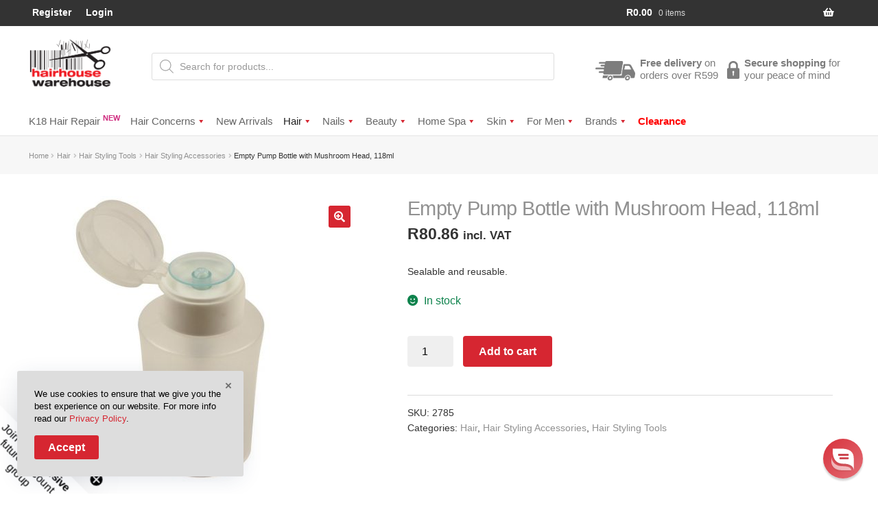

--- FILE ---
content_type: text/html; charset=UTF-8
request_url: https://www.hairhousewarehouse.co.za/product/beauty-pro-liquid-pump-mushroom-head
body_size: 63486
content:
<!doctype html>
<html lang="en-US">
<head>
<meta charset="UTF-8">
<meta name="viewport" content="width=device-width, initial-scale=1">
<link rel="profile" href="https://gmpg.org/xfn/11">
<link rel="pingback" href="https://www.hairhousewarehouse.co.za/xmlrpc.php">

<meta name='robots' content='index, follow, max-image-preview:large, max-snippet:-1, max-video-preview:-1' />
	<style>img:is([sizes="auto" i], [sizes^="auto," i]) { contain-intrinsic-size: 3000px 1500px }</style>
	
	
	<title>Beauty Pro Empty Pump Bottle with Mushroom Head, 118ml - Hairhouse Warehouse</title>
	<meta name="description" content="Empty Pump Bottle with Mushroom Head, 118ml available to buy online. Free delivery in SA on eligible orders. Hassle-Free Returns." />
	<link rel="canonical" href="https://www.hairhousewarehouse.co.za/product/beauty-pro-liquid-pump-mushroom-head" />
	<meta property="og:locale" content="en_US" />
	<meta property="og:type" content="article" />
	<meta property="og:title" content="Beauty Pro Empty Pump Bottle with Mushroom Head, 118ml - Hairhouse Warehouse" />
	<meta property="og:description" content="Empty Pump Bottle with Mushroom Head, 118ml available to buy online. Free delivery in SA on eligible orders. Hassle-Free Returns." />
	<meta property="og:url" content="https://www.hairhousewarehouse.co.za/product/beauty-pro-liquid-pump-mushroom-head" />
	<meta property="og:site_name" content="Hairhouse Warehouse" />
	<meta property="article:publisher" content="https://www.facebook.com/HairHWareH/" />
	<meta property="article:modified_time" content="2025-11-06T17:30:12+00:00" />
	<meta property="og:image" content="https://www.hairhousewarehouse.co.za/wp-content/uploads/2020/08/2785_2.jpg" />
	<meta property="og:image:width" content="800" />
	<meta property="og:image:height" content="800" />
	<meta property="og:image:type" content="image/jpeg" />
	<meta name="twitter:card" content="summary_large_image" />
	<meta name="twitter:site" content="@HHWH_SA" />
	<meta name="twitter:label1" content="Est. reading time" />
	<meta name="twitter:data1" content="1 minute" />
	<script type="application/ld+json" class="yoast-schema-graph">{"@context":"https://schema.org","@graph":[{"@type":"WebPage","@id":"https://www.hairhousewarehouse.co.za/product/beauty-pro-liquid-pump-mushroom-head","url":"https://www.hairhousewarehouse.co.za/product/beauty-pro-liquid-pump-mushroom-head","name":"Beauty Pro Empty Pump Bottle with Mushroom Head, 118ml - Hairhouse Warehouse","isPartOf":{"@id":"https://www.hairhousewarehouse.co.za/#website"},"primaryImageOfPage":{"@id":"https://www.hairhousewarehouse.co.za/product/beauty-pro-liquid-pump-mushroom-head#primaryimage"},"image":{"@id":"https://www.hairhousewarehouse.co.za/product/beauty-pro-liquid-pump-mushroom-head#primaryimage"},"thumbnailUrl":"https://www.hairhousewarehouse.co.za/wp-content/uploads/2020/08/2785_2.jpg","datePublished":"2015-10-15T19:07:25+00:00","dateModified":"2025-11-06T17:30:12+00:00","description":"Empty Pump Bottle with Mushroom Head, 118ml available to buy online. Free delivery in SA on eligible orders. Hassle-Free Returns.","breadcrumb":{"@id":"https://www.hairhousewarehouse.co.za/product/beauty-pro-liquid-pump-mushroom-head#breadcrumb"},"inLanguage":"en-US","potentialAction":[{"@type":"ReadAction","target":["https://www.hairhousewarehouse.co.za/product/beauty-pro-liquid-pump-mushroom-head"]}]},{"@type":"ImageObject","inLanguage":"en-US","@id":"https://www.hairhousewarehouse.co.za/product/beauty-pro-liquid-pump-mushroom-head#primaryimage","url":"https://www.hairhousewarehouse.co.za/wp-content/uploads/2020/08/2785_2.jpg","contentUrl":"https://www.hairhousewarehouse.co.za/wp-content/uploads/2020/08/2785_2.jpg","width":800,"height":800},{"@type":"BreadcrumbList","@id":"https://www.hairhousewarehouse.co.za/product/beauty-pro-liquid-pump-mushroom-head#breadcrumb","itemListElement":[{"@type":"ListItem","position":1,"name":"Home","item":"https://www.hairhousewarehouse.co.za/"},{"@type":"ListItem","position":2,"name":"Shop","item":"https://www.hairhousewarehouse.co.za/shop"},{"@type":"ListItem","position":3,"name":"Empty Pump Bottle with Mushroom Head, 118ml"}]},{"@type":"WebSite","@id":"https://www.hairhousewarehouse.co.za/#website","url":"https://www.hairhousewarehouse.co.za/","name":"Hairhouse Warehouse","description":"Professional Haircare &amp; Beauty Products","publisher":{"@id":"https://www.hairhousewarehouse.co.za/#organization"},"potentialAction":[{"@type":"SearchAction","target":{"@type":"EntryPoint","urlTemplate":"https://www.hairhousewarehouse.co.za/?s={search_term_string}"},"query-input":{"@type":"PropertyValueSpecification","valueRequired":true,"valueName":"search_term_string"}}],"inLanguage":"en-US"},{"@type":"Organization","@id":"https://www.hairhousewarehouse.co.za/#organization","name":"Hairhouse Warehouse","url":"https://www.hairhousewarehouse.co.za/","logo":{"@type":"ImageObject","inLanguage":"en-US","@id":"https://www.hairhousewarehouse.co.za/#/schema/logo/image/","url":"https://www.hairhousewarehouse.co.za/wp-content/uploads/2020/09/hhwh-logo-reduced.png","contentUrl":"https://www.hairhousewarehouse.co.za/wp-content/uploads/2020/09/hhwh-logo-reduced.png","width":262,"height":153,"caption":"Hairhouse Warehouse"},"image":{"@id":"https://www.hairhousewarehouse.co.za/#/schema/logo/image/"},"sameAs":["https://www.facebook.com/HairHWareH/","https://x.com/HHWH_SA","https://www.instagram.com/hhwh_sa/"]}]}</script>
	


<link rel='dns-prefetch' href='//static.klaviyo.com' />
<link rel='dns-prefetch' href='//www.googletagmanager.com' />
<link rel='dns-prefetch' href='//cdn.reamaze.com' />
<link rel='dns-prefetch' href='//use.typekit.net' />
<link rel='dns-prefetch' href='//p.typekit.net' />
<link rel="alternate" type="application/rss+xml" title="Hairhouse Warehouse &raquo; Feed" href="https://www.hairhousewarehouse.co.za/feed" />
<link  rel="preload" as="image" href="https://www.hairhousewarehouse.co.za/wp-content/uploads/2020/08/2785_2-416x416.jpg" imagesrcset="https://www.hairhousewarehouse.co.za/wp-content/uploads/2020/08/2785_2-416x416.jpg 416w, https://www.hairhousewarehouse.co.za/wp-content/uploads/2020/08/2785_2-64x64.jpg 64w, https://www.hairhousewarehouse.co.za/wp-content/uploads/2020/08/2785_2-324x324.jpg 324w, https://www.hairhousewarehouse.co.za/wp-content/uploads/2020/08/2785_2-100x100.jpg 100w, https://www.hairhousewarehouse.co.za/wp-content/uploads/2020/08/2785_2-300x300.jpg 300w, https://www.hairhousewarehouse.co.za/wp-content/uploads/2020/08/2785_2-600x600.jpg 600w, https://www.hairhousewarehouse.co.za/wp-content/uploads/2020/08/2785_2.jpg 800w" imagesizes="(max-width: 416px) 100vw, 416px" fetchpriority="high"  /><link data-minify="1" rel='stylesheet' id='wooco-blocks-css' href='https://www.hairhousewarehouse.co.za/wp-content/cache/min/1/wp-content/plugins/wpc-composite-products/assets/css/blocks.css?ver=1765359016' media='all' />
<link data-minify="1" rel='stylesheet' id='woocommerce-smart-coupons-available-coupons-block-css' href='https://www.hairhousewarehouse.co.za/wp-content/cache/min/1/wp-content/plugins/woocommerce-smart-coupons/blocks/build/style-woocommerce-smart-coupons-available-coupons-block.css?ver=1765359016' media='all' />
<link rel='stylesheet' id='wp-components-css' href='https://www.hairhousewarehouse.co.za/wp-includes/css/dist/components/style.min.css?ver=6.7.4' media='all' />
<link data-minify="1" rel='stylesheet' id='woocommerce-smart-coupons-send-coupon-form-block-css' href='https://www.hairhousewarehouse.co.za/wp-content/cache/min/1/wp-content/plugins/woocommerce-smart-coupons/blocks/build/style-woocommerce-smart-coupons-send-coupon-form-block.css?ver=1765359016' media='all' />
<link data-minify="1" rel='stylesheet' id='woocommerce-smart-coupons-action-tab-frontend-css' href='https://www.hairhousewarehouse.co.za/wp-content/cache/min/1/wp-content/plugins/woocommerce-smart-coupons/blocks/build/style-woocommerce-smart-coupons-action-tab-frontend.css?ver=1765359016' media='all' />
<link rel='stylesheet' id='wp-block-library-css' href='https://www.hairhousewarehouse.co.za/wp-includes/css/dist/block-library/style.min.css?ver=6.7.4' media='all' />
<style id='wp-block-library-theme-inline-css'>
.wp-block-audio :where(figcaption){color:#555;font-size:13px;text-align:center}.is-dark-theme .wp-block-audio :where(figcaption){color:#ffffffa6}.wp-block-audio{margin:0 0 1em}.wp-block-code{border:1px solid #ccc;border-radius:4px;font-family:Menlo,Consolas,monaco,monospace;padding:.8em 1em}.wp-block-embed :where(figcaption){color:#555;font-size:13px;text-align:center}.is-dark-theme .wp-block-embed :where(figcaption){color:#ffffffa6}.wp-block-embed{margin:0 0 1em}.blocks-gallery-caption{color:#555;font-size:13px;text-align:center}.is-dark-theme .blocks-gallery-caption{color:#ffffffa6}:root :where(.wp-block-image figcaption){color:#555;font-size:13px;text-align:center}.is-dark-theme :root :where(.wp-block-image figcaption){color:#ffffffa6}.wp-block-image{margin:0 0 1em}.wp-block-pullquote{border-bottom:4px solid;border-top:4px solid;color:currentColor;margin-bottom:1.75em}.wp-block-pullquote cite,.wp-block-pullquote footer,.wp-block-pullquote__citation{color:currentColor;font-size:.8125em;font-style:normal;text-transform:uppercase}.wp-block-quote{border-left:.25em solid;margin:0 0 1.75em;padding-left:1em}.wp-block-quote cite,.wp-block-quote footer{color:currentColor;font-size:.8125em;font-style:normal;position:relative}.wp-block-quote:where(.has-text-align-right){border-left:none;border-right:.25em solid;padding-left:0;padding-right:1em}.wp-block-quote:where(.has-text-align-center){border:none;padding-left:0}.wp-block-quote.is-large,.wp-block-quote.is-style-large,.wp-block-quote:where(.is-style-plain){border:none}.wp-block-search .wp-block-search__label{font-weight:700}.wp-block-search__button{border:1px solid #ccc;padding:.375em .625em}:where(.wp-block-group.has-background){padding:1.25em 2.375em}.wp-block-separator.has-css-opacity{opacity:.4}.wp-block-separator{border:none;border-bottom:2px solid;margin-left:auto;margin-right:auto}.wp-block-separator.has-alpha-channel-opacity{opacity:1}.wp-block-separator:not(.is-style-wide):not(.is-style-dots){width:100px}.wp-block-separator.has-background:not(.is-style-dots){border-bottom:none;height:1px}.wp-block-separator.has-background:not(.is-style-wide):not(.is-style-dots){height:2px}.wp-block-table{margin:0 0 1em}.wp-block-table td,.wp-block-table th{word-break:normal}.wp-block-table :where(figcaption){color:#555;font-size:13px;text-align:center}.is-dark-theme .wp-block-table :where(figcaption){color:#ffffffa6}.wp-block-video :where(figcaption){color:#555;font-size:13px;text-align:center}.is-dark-theme .wp-block-video :where(figcaption){color:#ffffffa6}.wp-block-video{margin:0 0 1em}:root :where(.wp-block-template-part.has-background){margin-bottom:0;margin-top:0;padding:1.25em 2.375em}
</style>
<style id='getwooplugins-attribute-filter-style-inline-css'>
.storepress-search-list-wrapper{display:flex;flex-direction:column;gap:1px}.storepress-components-search-control{margin-bottom:0!important;position:relative}.storepress-components-search-control input[type=search].storepress-components-search-control__input{background:#f0f0f0;border:none;border-radius:2px;box-shadow:0 0 0 transparent;display:block;font-family:-apple-system,BlinkMacSystemFont,Segoe UI,Roboto,Oxygen-Sans,Ubuntu,Cantarell,Helvetica Neue,sans-serif;font-size:16px;height:48px;line-height:normal;margin-left:0;margin-right:0;padding:16px 48px 16px 16px;transition:box-shadow .1s linear;width:100%}@media(prefers-reduced-motion:reduce){.storepress-components-search-control input[type=search].storepress-components-search-control__input{transition-delay:0s;transition-duration:0s}}@media(min-width:600px){.storepress-components-search-control input[type=search].storepress-components-search-control__input{font-size:13px;line-height:normal}}.storepress-components-search-control input[type=search].storepress-components-search-control__input:focus{border-color:var(--wp-admin-theme-color);box-shadow:0 0 0 .5px var(--wp-admin-theme-color);outline:2px solid transparent}.storepress-components-search-control input[type=search].storepress-components-search-control__input::-webkit-input-placeholder{color:rgba(30,30,30,.62)}.storepress-components-search-control input[type=search].storepress-components-search-control__input::-moz-placeholder{color:rgba(30,30,30,.62);opacity:1}.storepress-components-search-control input[type=search].storepress-components-search-control__input:-ms-input-placeholder{color:rgba(30,30,30,.62)}@media(min-width:600px){.storepress-components-search-control input[type=search].storepress-components-search-control__input{font-size:13px}}.storepress-components-search-control input[type=search].storepress-components-search-control__input:focus{background:#fff;box-shadow:inset 0 0 0 var(--wp-admin-border-width-focus) var(--wp-components-color-accent,var(--wp-admin-theme-color,#3858e9))}.storepress-components-search-control input[type=search].storepress-components-search-control__input::-moz-placeholder{color:#757575}.storepress-components-search-control input[type=search].storepress-components-search-control__input::placeholder{color:#757575}.storepress-components-search-control input[type=search].storepress-components-search-control__input::-webkit-search-cancel-button,.storepress-components-search-control input[type=search].storepress-components-search-control__input::-webkit-search-decoration,.storepress-components-search-control input[type=search].storepress-components-search-control__input::-webkit-search-results-button,.storepress-components-search-control input[type=search].storepress-components-search-control__input::-webkit-search-results-decoration{-webkit-appearance:none}.storepress-components-search-control__icon{align-items:center;bottom:0;display:flex;justify-content:center;position:absolute;right:12px;top:0;width:24px}.storepress-components-search-control__icon>svg{margin:8px 0}.storepress-components-search-control__input-wrapper{position:relative}.storepress-search-list-search-result-wrapper{border:1px solid #f0f0f0}.storepress-search-list-search-result-wrapper li,.storepress-search-list-search-result-wrapper ul{list-style:none;margin:0;padding:0}.storepress-search-list-search-result-wrapper ul{border:1px solid #f0f0f0;max-height:40vh;overflow:auto}.storepress-search-list-search-result-wrapper li{align-items:center;border-bottom:1px solid #f0f0f0;color:#2f2f2f;display:flex;font-family:-apple-system,BlinkMacSystemFont,Segoe UI,Roboto,Oxygen-Sans,Ubuntu,Cantarell,Helvetica Neue,sans-serif;font-size:13px;gap:5px;padding:8px}.storepress-search-list-search-result-wrapper li.selected,.storepress-search-list-search-result-wrapper li:hover{background-color:#f0f0f0}.storepress-search-list-search-result-wrapper li:last-child{border-bottom:none}.storepress-search-list-search-result-wrapper li input{height:20px;margin:0;padding:0;width:20px}.storepress-search-list-search-result-wrapper li input[type=radio]{-webkit-appearance:auto;box-shadow:none}.storepress-search-list-search-result-wrapper li input[type=radio]:before{display:none}.storepress-search-list-search-result-wrapper li .storepress-search-list-search-result-item{background-color:#fff}.storepress-search-list-search-result-wrapper li .storepress-search-list-search-result-item__label{cursor:pointer}.storepress-search-list-search-result-wrapper li .storepress-search-list-search-result-item__title{box-sizing:content-box;height:20px;padding:4px}.storepress-search-list-search-result-wrapper li .storepress-search-list-search-result-item__meta{background-color:#ddd;border-radius:5px;padding:4px}
.wp-block-getwooplugins-attribute-filter .filter-items{display:flex;flex-direction:column;float:none!important;gap:10px;margin:0;padding:0}.wp-block-getwooplugins-attribute-filter .filter-items li{list-style:none}.wp-block-getwooplugins-attribute-filter .filter-items.enabled-filter-display-limit-mode .filter-item:not(.selected):nth-child(n+10){display:none!important}.wp-block-getwooplugins-attribute-filter .filter-items.enabled-filter-display-limit-mode .filter-item-more{align-self:flex-end;display:flex}.wp-block-getwooplugins-attribute-filter.is-style-button .filter-items.enabled-filter-display-limit-mode .filter-item-more{align-items:center;align-self:auto}.wp-block-getwooplugins-attribute-filter .filter-item-more{display:none}.wp-block-getwooplugins-attribute-filter .filter-item{align-items:center;display:flex;flex-direction:row;gap:10px;justify-content:space-between}.wp-block-getwooplugins-attribute-filter .filter-item .item{border:2px solid #fff;box-shadow:var(--wvs-item-box-shadow,0 0 0 1px #a8a8a8);box-sizing:border-box;display:block;height:100%;transition:box-shadow .2s ease;width:100%}.wp-block-getwooplugins-attribute-filter .filter-item .item:hover{box-shadow:var(--wvs-hover-item-box-shadow,0 0 0 3px #ddd)}.wp-block-getwooplugins-attribute-filter .filter-item .text{display:inline-block;font-size:.875em}.wp-block-getwooplugins-attribute-filter .filter-item.style-squared .count,.wp-block-getwooplugins-attribute-filter .filter-item.style-squared .item{border-radius:3px}.wp-block-getwooplugins-attribute-filter .filter-item.style-rounded .item{border-radius:100%}.wp-block-getwooplugins-attribute-filter .filter-item.style-rounded .count{border-radius:12px}.wp-block-getwooplugins-attribute-filter .filter-item-wrapper{align-items:center;display:flex;gap:10px}.wp-block-getwooplugins-attribute-filter .filter-item-contents{display:flex;height:var(--wvs-archive-product-item-height,30px);justify-content:center;position:relative;width:var(--wvs-archive-product-item-width,30px)}.wp-block-getwooplugins-attribute-filter .filter-item .count{border:1px solid rgba(0,0,0,.102);color:#000;font-size:12px;line-height:10px;min-width:10px;padding:5px;text-align:center}.wp-block-getwooplugins-attribute-filter .filter-item-inner{width:100%}.wp-block-getwooplugins-attribute-filter .filter-item.selected{order:-1}.wp-block-getwooplugins-attribute-filter .filter-item.selected .item{box-shadow:var(--wvs-selected-item-box-shadow,0 0 0 2px #000)}.wp-block-getwooplugins-attribute-filter .filter-item.selected .filter-item-inner:before{background-image:var(--wvs-tick);background-position:50%;background-repeat:no-repeat;background-size:60%;content:" ";display:block;height:100%;position:absolute;width:100%}.wp-block-getwooplugins-attribute-filter .filter-item.selected .count{background:#000;border:1px solid #000;color:#fff}.wp-block-getwooplugins-attribute-filter.is-style-button .filter-items{flex-direction:row;flex-wrap:wrap}.wp-block-getwooplugins-attribute-filter.is-style-button .filter-item{border:1px solid rgba(0,0,0,.102);border-radius:3px;margin:0;padding:5px 8px 5px 5px}.wp-block-getwooplugins-attribute-filter.is-style-button .filter-item.style-rounded{border-radius:40px}.wp-block-getwooplugins-attribute-filter.is-style-button .filter-item.selected{border:1px solid #000}

</style>
<link data-minify="1" rel='stylesheet' id='cr-frontend-css-css' href='https://www.hairhousewarehouse.co.za/wp-content/cache/background-css/1/www.hairhousewarehouse.co.za/wp-content/cache/min/1/wp-content/plugins/customer-reviews-woocommerce/css/frontend.css?ver=1765359016&wpr_t=1768356306' media='all' />
<link data-minify="1" rel='stylesheet' id='cr-badges-css-css' href='https://www.hairhousewarehouse.co.za/wp-content/cache/background-css/1/www.hairhousewarehouse.co.za/wp-content/cache/min/1/wp-content/plugins/customer-reviews-woocommerce/css/badges.css?ver=1765359016&wpr_t=1768356306' media='all' />
<style id='classic-theme-styles-inline-css'>
/*! This file is auto-generated */
.wp-block-button__link{color:#fff;background-color:#32373c;border-radius:9999px;box-shadow:none;text-decoration:none;padding:calc(.667em + 2px) calc(1.333em + 2px);font-size:1.125em}.wp-block-file__button{background:#32373c;color:#fff;text-decoration:none}
</style>
<style id='global-styles-inline-css'>
:root{--wp--preset--aspect-ratio--square: 1;--wp--preset--aspect-ratio--4-3: 4/3;--wp--preset--aspect-ratio--3-4: 3/4;--wp--preset--aspect-ratio--3-2: 3/2;--wp--preset--aspect-ratio--2-3: 2/3;--wp--preset--aspect-ratio--16-9: 16/9;--wp--preset--aspect-ratio--9-16: 9/16;--wp--preset--color--black: #000000;--wp--preset--color--cyan-bluish-gray: #abb8c3;--wp--preset--color--white: #ffffff;--wp--preset--color--pale-pink: #f78da7;--wp--preset--color--vivid-red: #cf2e2e;--wp--preset--color--luminous-vivid-orange: #ff6900;--wp--preset--color--luminous-vivid-amber: #fcb900;--wp--preset--color--light-green-cyan: #7bdcb5;--wp--preset--color--vivid-green-cyan: #00d084;--wp--preset--color--pale-cyan-blue: #8ed1fc;--wp--preset--color--vivid-cyan-blue: #0693e3;--wp--preset--color--vivid-purple: #9b51e0;--wp--preset--gradient--vivid-cyan-blue-to-vivid-purple: linear-gradient(135deg,rgba(6,147,227,1) 0%,rgb(155,81,224) 100%);--wp--preset--gradient--light-green-cyan-to-vivid-green-cyan: linear-gradient(135deg,rgb(122,220,180) 0%,rgb(0,208,130) 100%);--wp--preset--gradient--luminous-vivid-amber-to-luminous-vivid-orange: linear-gradient(135deg,rgba(252,185,0,1) 0%,rgba(255,105,0,1) 100%);--wp--preset--gradient--luminous-vivid-orange-to-vivid-red: linear-gradient(135deg,rgba(255,105,0,1) 0%,rgb(207,46,46) 100%);--wp--preset--gradient--very-light-gray-to-cyan-bluish-gray: linear-gradient(135deg,rgb(238,238,238) 0%,rgb(169,184,195) 100%);--wp--preset--gradient--cool-to-warm-spectrum: linear-gradient(135deg,rgb(74,234,220) 0%,rgb(151,120,209) 20%,rgb(207,42,186) 40%,rgb(238,44,130) 60%,rgb(251,105,98) 80%,rgb(254,248,76) 100%);--wp--preset--gradient--blush-light-purple: linear-gradient(135deg,rgb(255,206,236) 0%,rgb(152,150,240) 100%);--wp--preset--gradient--blush-bordeaux: linear-gradient(135deg,rgb(254,205,165) 0%,rgb(254,45,45) 50%,rgb(107,0,62) 100%);--wp--preset--gradient--luminous-dusk: linear-gradient(135deg,rgb(255,203,112) 0%,rgb(199,81,192) 50%,rgb(65,88,208) 100%);--wp--preset--gradient--pale-ocean: linear-gradient(135deg,rgb(255,245,203) 0%,rgb(182,227,212) 50%,rgb(51,167,181) 100%);--wp--preset--gradient--electric-grass: linear-gradient(135deg,rgb(202,248,128) 0%,rgb(113,206,126) 100%);--wp--preset--gradient--midnight: linear-gradient(135deg,rgb(2,3,129) 0%,rgb(40,116,252) 100%);--wp--preset--font-size--small: 14px;--wp--preset--font-size--medium: 23px;--wp--preset--font-size--large: 26px;--wp--preset--font-size--x-large: 42px;--wp--preset--font-size--normal: 16px;--wp--preset--font-size--huge: 37px;--wp--preset--spacing--20: 0.44rem;--wp--preset--spacing--30: 0.67rem;--wp--preset--spacing--40: 1rem;--wp--preset--spacing--50: 1.5rem;--wp--preset--spacing--60: 2.25rem;--wp--preset--spacing--70: 3.38rem;--wp--preset--spacing--80: 5.06rem;--wp--preset--shadow--natural: 6px 6px 9px rgba(0, 0, 0, 0.2);--wp--preset--shadow--deep: 12px 12px 50px rgba(0, 0, 0, 0.4);--wp--preset--shadow--sharp: 6px 6px 0px rgba(0, 0, 0, 0.2);--wp--preset--shadow--outlined: 6px 6px 0px -3px rgba(255, 255, 255, 1), 6px 6px rgba(0, 0, 0, 1);--wp--preset--shadow--crisp: 6px 6px 0px rgba(0, 0, 0, 1);}:root :where(.is-layout-flow) > :first-child{margin-block-start: 0;}:root :where(.is-layout-flow) > :last-child{margin-block-end: 0;}:root :where(.is-layout-flow) > *{margin-block-start: 24px;margin-block-end: 0;}:root :where(.is-layout-constrained) > :first-child{margin-block-start: 0;}:root :where(.is-layout-constrained) > :last-child{margin-block-end: 0;}:root :where(.is-layout-constrained) > *{margin-block-start: 24px;margin-block-end: 0;}:root :where(.is-layout-flex){gap: 24px;}:root :where(.is-layout-grid){gap: 24px;}body .is-layout-flex{display: flex;}.is-layout-flex{flex-wrap: wrap;align-items: center;}.is-layout-flex > :is(*, div){margin: 0;}body .is-layout-grid{display: grid;}.is-layout-grid > :is(*, div){margin: 0;}.has-black-color{color: var(--wp--preset--color--black) !important;}.has-cyan-bluish-gray-color{color: var(--wp--preset--color--cyan-bluish-gray) !important;}.has-white-color{color: var(--wp--preset--color--white) !important;}.has-pale-pink-color{color: var(--wp--preset--color--pale-pink) !important;}.has-vivid-red-color{color: var(--wp--preset--color--vivid-red) !important;}.has-luminous-vivid-orange-color{color: var(--wp--preset--color--luminous-vivid-orange) !important;}.has-luminous-vivid-amber-color{color: var(--wp--preset--color--luminous-vivid-amber) !important;}.has-light-green-cyan-color{color: var(--wp--preset--color--light-green-cyan) !important;}.has-vivid-green-cyan-color{color: var(--wp--preset--color--vivid-green-cyan) !important;}.has-pale-cyan-blue-color{color: var(--wp--preset--color--pale-cyan-blue) !important;}.has-vivid-cyan-blue-color{color: var(--wp--preset--color--vivid-cyan-blue) !important;}.has-vivid-purple-color{color: var(--wp--preset--color--vivid-purple) !important;}.has-black-background-color{background-color: var(--wp--preset--color--black) !important;}.has-cyan-bluish-gray-background-color{background-color: var(--wp--preset--color--cyan-bluish-gray) !important;}.has-white-background-color{background-color: var(--wp--preset--color--white) !important;}.has-pale-pink-background-color{background-color: var(--wp--preset--color--pale-pink) !important;}.has-vivid-red-background-color{background-color: var(--wp--preset--color--vivid-red) !important;}.has-luminous-vivid-orange-background-color{background-color: var(--wp--preset--color--luminous-vivid-orange) !important;}.has-luminous-vivid-amber-background-color{background-color: var(--wp--preset--color--luminous-vivid-amber) !important;}.has-light-green-cyan-background-color{background-color: var(--wp--preset--color--light-green-cyan) !important;}.has-vivid-green-cyan-background-color{background-color: var(--wp--preset--color--vivid-green-cyan) !important;}.has-pale-cyan-blue-background-color{background-color: var(--wp--preset--color--pale-cyan-blue) !important;}.has-vivid-cyan-blue-background-color{background-color: var(--wp--preset--color--vivid-cyan-blue) !important;}.has-vivid-purple-background-color{background-color: var(--wp--preset--color--vivid-purple) !important;}.has-black-border-color{border-color: var(--wp--preset--color--black) !important;}.has-cyan-bluish-gray-border-color{border-color: var(--wp--preset--color--cyan-bluish-gray) !important;}.has-white-border-color{border-color: var(--wp--preset--color--white) !important;}.has-pale-pink-border-color{border-color: var(--wp--preset--color--pale-pink) !important;}.has-vivid-red-border-color{border-color: var(--wp--preset--color--vivid-red) !important;}.has-luminous-vivid-orange-border-color{border-color: var(--wp--preset--color--luminous-vivid-orange) !important;}.has-luminous-vivid-amber-border-color{border-color: var(--wp--preset--color--luminous-vivid-amber) !important;}.has-light-green-cyan-border-color{border-color: var(--wp--preset--color--light-green-cyan) !important;}.has-vivid-green-cyan-border-color{border-color: var(--wp--preset--color--vivid-green-cyan) !important;}.has-pale-cyan-blue-border-color{border-color: var(--wp--preset--color--pale-cyan-blue) !important;}.has-vivid-cyan-blue-border-color{border-color: var(--wp--preset--color--vivid-cyan-blue) !important;}.has-vivid-purple-border-color{border-color: var(--wp--preset--color--vivid-purple) !important;}.has-vivid-cyan-blue-to-vivid-purple-gradient-background{background: var(--wp--preset--gradient--vivid-cyan-blue-to-vivid-purple) !important;}.has-light-green-cyan-to-vivid-green-cyan-gradient-background{background: var(--wp--preset--gradient--light-green-cyan-to-vivid-green-cyan) !important;}.has-luminous-vivid-amber-to-luminous-vivid-orange-gradient-background{background: var(--wp--preset--gradient--luminous-vivid-amber-to-luminous-vivid-orange) !important;}.has-luminous-vivid-orange-to-vivid-red-gradient-background{background: var(--wp--preset--gradient--luminous-vivid-orange-to-vivid-red) !important;}.has-very-light-gray-to-cyan-bluish-gray-gradient-background{background: var(--wp--preset--gradient--very-light-gray-to-cyan-bluish-gray) !important;}.has-cool-to-warm-spectrum-gradient-background{background: var(--wp--preset--gradient--cool-to-warm-spectrum) !important;}.has-blush-light-purple-gradient-background{background: var(--wp--preset--gradient--blush-light-purple) !important;}.has-blush-bordeaux-gradient-background{background: var(--wp--preset--gradient--blush-bordeaux) !important;}.has-luminous-dusk-gradient-background{background: var(--wp--preset--gradient--luminous-dusk) !important;}.has-pale-ocean-gradient-background{background: var(--wp--preset--gradient--pale-ocean) !important;}.has-electric-grass-gradient-background{background: var(--wp--preset--gradient--electric-grass) !important;}.has-midnight-gradient-background{background: var(--wp--preset--gradient--midnight) !important;}.has-small-font-size{font-size: var(--wp--preset--font-size--small) !important;}.has-medium-font-size{font-size: var(--wp--preset--font-size--medium) !important;}.has-large-font-size{font-size: var(--wp--preset--font-size--large) !important;}.has-x-large-font-size{font-size: var(--wp--preset--font-size--x-large) !important;}
:root :where(.wp-block-pullquote){font-size: 1.5em;line-height: 1.6;}
</style>
<link data-minify="1" rel='stylesheet' id='fgf-frontend-css' href='https://www.hairhousewarehouse.co.za/wp-content/cache/min/1/wp-content/plugins/free-gifts-for-woocommerce/assets/css/frontend.css?ver=1765359031' media='all' />
<link data-minify="1" rel='stylesheet' id='ram-suburbs-css' href='https://www.hairhousewarehouse.co.za/wp-content/cache/min/1/wp-content/plugins/hhwh-ramsuburbs/frontend/css/ram.css?ver=1765359016' media='all' />
<link data-minify="1" rel='stylesheet' id='reamaze-frontend-css' href='https://www.hairhousewarehouse.co.za/wp-content/cache/min/1/wp-content/plugins/reamaze/assets/css/reamaze-frontend.css?ver=1765359016' media='all' />
<link rel='stylesheet' id='photoswipe-css' href='https://www.hairhousewarehouse.co.za/wp-content/cache/background-css/1/www.hairhousewarehouse.co.za/wp-content/plugins/woocommerce/assets/css/photoswipe/photoswipe.min.css?ver=9.8.6&wpr_t=1768356306' media='all' />
<link rel='stylesheet' id='photoswipe-default-skin-css' href='https://www.hairhousewarehouse.co.za/wp-content/cache/background-css/1/www.hairhousewarehouse.co.za/wp-content/plugins/woocommerce/assets/css/photoswipe/default-skin/default-skin.min.css?ver=9.8.6&wpr_t=1768356306' media='all' />
<style id='woocommerce-inline-inline-css'>
.woocommerce form .form-row .required { visibility: visible; }
</style>
<link data-minify="1" rel='stylesheet' id='megamenu-css' href='https://www.hairhousewarehouse.co.za/wp-content/cache/min/1/wp-content/uploads/maxmegamenu/style.css?ver=1765359016' media='all' />
<link data-minify="1" rel='stylesheet' id='dashicons-css' href='https://www.hairhousewarehouse.co.za/wp-content/cache/min/1/wp-includes/css/dashicons.min.css?ver=1765359016' media='all' />
<style id='dashicons-inline-css'>
[data-font="Dashicons"]:before {font-family: 'Dashicons' !important;content: attr(data-icon) !important;speak: none !important;font-weight: normal !important;font-variant: normal !important;text-transform: none !important;line-height: 1 !important;font-style: normal !important;-webkit-font-smoothing: antialiased !important;-moz-osx-font-smoothing: grayscale !important;}
</style>
<link rel='stylesheet' id='woo-variation-swatches-css' href='https://www.hairhousewarehouse.co.za/wp-content/plugins/woo-variation-swatches/assets/css/frontend.min.css?ver=1744366113' media='all' />
<style id='woo-variation-swatches-inline-css'>
:root {
--wvs-tick:url("data:image/svg+xml;utf8,%3Csvg filter='drop-shadow(0px 0px 2px rgb(0 0 0 / .8))' xmlns='http://www.w3.org/2000/svg'  viewBox='0 0 30 30'%3E%3Cpath fill='none' stroke='%23ffffff' stroke-linecap='round' stroke-linejoin='round' stroke-width='4' d='M4 16L11 23 27 7'/%3E%3C/svg%3E");

--wvs-cross:url("data:image/svg+xml;utf8,%3Csvg filter='drop-shadow(0px 0px 5px rgb(255 255 255 / .6))' xmlns='http://www.w3.org/2000/svg' width='72px' height='72px' viewBox='0 0 24 24'%3E%3Cpath fill='none' stroke='%23ff0000' stroke-linecap='round' stroke-width='0.6' d='M5 5L19 19M19 5L5 19'/%3E%3C/svg%3E");
--wvs-position:center;
--wvs-single-product-large-item-width:40px;
--wvs-single-product-large-item-height:40px;
--wvs-single-product-large-item-font-size:16px;
--wvs-single-product-item-width:30px;
--wvs-single-product-item-height:30px;
--wvs-single-product-item-font-size:16px;
--wvs-archive-product-item-width:30px;
--wvs-archive-product-item-height:30px;
--wvs-archive-product-item-font-size:16px;
--wvs-tooltip-background-color:#333333;
--wvs-tooltip-text-color:#ffffff;
--wvs-item-box-shadow:0 0 0 1px #000000;
--wvs-item-background-color:#FFFFFF;
--wvs-item-text-color:#000000;
--wvs-hover-item-box-shadow:0 0 0 3px #000000;
--wvs-hover-item-background-color:#FFFFFF;
--wvs-hover-item-text-color:#000000;
--wvs-selected-item-box-shadow:0 0 0 2px #000000;
--wvs-selected-item-background-color:#FFFFFF;
--wvs-selected-item-text-color:#000000}
</style>
<link data-minify="1" rel='stylesheet' id='slick-css' href='https://www.hairhousewarehouse.co.za/wp-content/cache/min/1/wp-content/plugins/woo-smart-quick-view/assets/libs/slick/slick.css?ver=1765359031' media='all' />
<link data-minify="1" rel='stylesheet' id='magnific-popup-css' href='https://www.hairhousewarehouse.co.za/wp-content/cache/min/1/wp-content/plugins/woo-smart-quick-view/assets/libs/magnific-popup/magnific-popup.css?ver=1765359031' media='all' />
<link data-minify="1" rel='stylesheet' id='woosq-feather-css' href='https://www.hairhousewarehouse.co.za/wp-content/cache/min/1/wp-content/plugins/woo-smart-quick-view/assets/libs/feather/feather.css?ver=1765359031' media='all' />
<link data-minify="1" rel='stylesheet' id='woosq-frontend-css' href='https://www.hairhousewarehouse.co.za/wp-content/cache/background-css/1/www.hairhousewarehouse.co.za/wp-content/cache/min/1/wp-content/plugins/woo-smart-quick-view/assets/css/frontend.css?ver=1765359031&wpr_t=1768356306' media='all' />
<link data-minify="1" rel='stylesheet' id='wooco-frontend-css' href='https://www.hairhousewarehouse.co.za/wp-content/cache/background-css/1/www.hairhousewarehouse.co.za/wp-content/cache/min/1/wp-content/plugins/wpc-composite-products/assets/css/frontend.css?ver=1765359016&wpr_t=1768356306' media='all' />
<link data-minify="1" rel='stylesheet' id='brands-styles-css' href='https://www.hairhousewarehouse.co.za/wp-content/cache/min/1/wp-content/plugins/woocommerce/assets/css/brands.css?ver=1765359016' media='all' />
<link rel='stylesheet' id='dgwt-wcas-style-css' href='https://www.hairhousewarehouse.co.za/wp-content/cache/background-css/1/www.hairhousewarehouse.co.za/wp-content/plugins/ajax-search-for-woocommerce-premium/assets/css/style.min.css?ver=1.30.1&wpr_t=1768356306' media='all' />
<link data-minify="1" rel='stylesheet' id='storefront-style-css' href='https://www.hairhousewarehouse.co.za/wp-content/cache/min/1/wp-content/themes/storefront/style.css?ver=1765359016' media='all' />
<style id='storefront-style-inline-css'>

			.main-navigation ul li a,
			.site-title a,
			ul.menu li a,
			.site-branding h1 a,
			button.menu-toggle,
			button.menu-toggle:hover,
			.handheld-navigation .dropdown-toggle {
				color: #000000;
			}

			button.menu-toggle,
			button.menu-toggle:hover {
				border-color: #000000;
			}

			.main-navigation ul li a:hover,
			.main-navigation ul li:hover > a,
			.site-title a:hover,
			.site-header ul.menu li.current-menu-item > a {
				color: #414141;
			}

			table:not( .has-background ) th {
				background-color: #f8f8f8;
			}

			table:not( .has-background ) tbody td {
				background-color: #fdfdfd;
			}

			table:not( .has-background ) tbody tr:nth-child(2n) td,
			fieldset,
			fieldset legend {
				background-color: #fbfbfb;
			}

			.site-header,
			.secondary-navigation ul ul,
			.main-navigation ul.menu > li.menu-item-has-children:after,
			.secondary-navigation ul.menu ul,
			.storefront-handheld-footer-bar,
			.storefront-handheld-footer-bar ul li > a,
			.storefront-handheld-footer-bar ul li.search .site-search,
			button.menu-toggle,
			button.menu-toggle:hover {
				background-color: #ffffff;
			}

			p.site-description,
			.site-header,
			.storefront-handheld-footer-bar {
				color: #333333;
			}

			button.menu-toggle:after,
			button.menu-toggle:before,
			button.menu-toggle span:before {
				background-color: #000000;
			}

			h1, h2, h3, h4, h5, h6, .wc-block-grid__product-title {
				color: #919191;
			}

			.widget h1 {
				border-bottom-color: #919191;
			}

			body,
			.secondary-navigation a {
				color: #333333;
			}

			.widget-area .widget a,
			.hentry .entry-header .posted-on a,
			.hentry .entry-header .post-author a,
			.hentry .entry-header .post-comments a,
			.hentry .entry-header .byline a {
				color: #383838;
			}

			a {
				color: #d62631;
			}

			a:focus,
			button:focus,
			.button.alt:focus,
			input:focus,
			textarea:focus,
			input[type="button"]:focus,
			input[type="reset"]:focus,
			input[type="submit"]:focus,
			input[type="email"]:focus,
			input[type="tel"]:focus,
			input[type="url"]:focus,
			input[type="password"]:focus,
			input[type="search"]:focus {
				outline-color: #d62631;
			}

			button, input[type="button"], input[type="reset"], input[type="submit"], .button, .widget a.button {
				background-color: #d62631;
				border-color: #d62631;
				color: #ffffff;
			}

			button:hover, input[type="button"]:hover, input[type="reset"]:hover, input[type="submit"]:hover, .button:hover, .widget a.button:hover {
				background-color: #bd0d18;
				border-color: #bd0d18;
				color: #ffffff;
			}

			button.alt, input[type="button"].alt, input[type="reset"].alt, input[type="submit"].alt, .button.alt, .widget-area .widget a.button.alt {
				background-color: #d62631;
				border-color: #d62631;
				color: #ffffff;
			}

			button.alt:hover, input[type="button"].alt:hover, input[type="reset"].alt:hover, input[type="submit"].alt:hover, .button.alt:hover, .widget-area .widget a.button.alt:hover {
				background-color: #bd0d18;
				border-color: #bd0d18;
				color: #ffffff;
			}

			.pagination .page-numbers li .page-numbers.current {
				background-color: #e6e6e6;
				color: #292929;
			}

			#comments .comment-list .comment-content .comment-text {
				background-color: #f8f8f8;
			}

			.site-footer {
				background-color: #ffffff;
				color: #333333;
			}

			.site-footer a:not(.button):not(.components-button) {
				color: #d62631;
			}

			.site-footer .storefront-handheld-footer-bar a:not(.button):not(.components-button) {
				color: #000000;
			}

			.site-footer h1, .site-footer h2, .site-footer h3, .site-footer h4, .site-footer h5, .site-footer h6, .site-footer .widget .widget-title, .site-footer .widget .widgettitle {
				color: #7c7c7c;
			}

			.page-template-template-homepage.has-post-thumbnail .type-page.has-post-thumbnail .entry-title {
				color: #000000;
			}

			.page-template-template-homepage.has-post-thumbnail .type-page.has-post-thumbnail .entry-content {
				color: #000000;
			}

			@media screen and ( min-width: 768px ) {
				.secondary-navigation ul.menu a:hover {
					color: #4c4c4c;
				}

				.secondary-navigation ul.menu a {
					color: #333333;
				}

				.main-navigation ul.menu ul.sub-menu,
				.main-navigation ul.nav-menu ul.children {
					background-color: #f0f0f0;
				}

				.site-header {
					border-bottom-color: #f0f0f0;
				}
			}
</style>
<link data-minify="1" rel='stylesheet' id='storefront-icons-css' href='https://www.hairhousewarehouse.co.za/wp-content/cache/min/1/wp-content/themes/storefront/assets/css/base/icons.css?ver=1765359016' media='all' />
<link data-minify="1" rel='stylesheet' id='storefront-fonts-css' href='https://www.hairhousewarehouse.co.za/wp-content/cache/min/1/wp-content/uploads/fonts/14c0a69114f8569ee260369e33ee77aa/font.css?ver=1765359016' media='all' />
<link data-minify="1" rel='stylesheet' id='ywf_style-css' href='https://www.hairhousewarehouse.co.za/wp-content/cache/background-css/1/www.hairhousewarehouse.co.za/wp-content/cache/min/1/wp-content/plugins/yith-woocommerce-account-funds-premium/assets/css/ywf_frontend.css?ver=1765359016&wpr_t=1768356306' media='all' />
<link data-minify="1" rel='stylesheet' id='storefront-woocommerce-style-css' href='https://www.hairhousewarehouse.co.za/wp-content/cache/background-css/1/www.hairhousewarehouse.co.za/wp-content/cache/min/1/wp-content/themes/storefront/assets/css/woocommerce/woocommerce.css?ver=1765359016&wpr_t=1768356306' media='all' />
<style id='storefront-woocommerce-style-inline-css'>
@font-face {
				font-family: star;
				src: url(https://www.hairhousewarehouse.co.za/wp-content/plugins/woocommerce/assets/fonts/star.eot);
				src:
					url(https://www.hairhousewarehouse.co.za/wp-content/plugins/woocommerce/assets/fonts/star.eot?#iefix) format("embedded-opentype"),
					url(https://www.hairhousewarehouse.co.za/wp-content/plugins/woocommerce/assets/fonts/star.woff) format("woff"),
					url(https://www.hairhousewarehouse.co.za/wp-content/plugins/woocommerce/assets/fonts/star.ttf) format("truetype"),
					url(https://www.hairhousewarehouse.co.za/wp-content/plugins/woocommerce/assets/fonts/star.svg#star) format("svg");
				font-weight: 400;
				font-style: normal;
			}
			@font-face {
				font-family: WooCommerce;
				src: url(https://www.hairhousewarehouse.co.za/wp-content/plugins/woocommerce/assets/fonts/WooCommerce.eot);
				src:
					url(https://www.hairhousewarehouse.co.za/wp-content/plugins/woocommerce/assets/fonts/WooCommerce.eot?#iefix) format("embedded-opentype"),
					url(https://www.hairhousewarehouse.co.za/wp-content/plugins/woocommerce/assets/fonts/WooCommerce.woff) format("woff"),
					url(https://www.hairhousewarehouse.co.za/wp-content/plugins/woocommerce/assets/fonts/WooCommerce.ttf) format("truetype"),
					url(https://www.hairhousewarehouse.co.za/wp-content/plugins/woocommerce/assets/fonts/WooCommerce.svg#WooCommerce) format("svg");
				font-weight: 400;
				font-style: normal;
			}

			a.cart-contents,
			.site-header-cart .widget_shopping_cart a {
				color: #000000;
			}

			a.cart-contents:hover,
			.site-header-cart .widget_shopping_cart a:hover,
			.site-header-cart:hover > li > a {
				color: #414141;
			}

			table.cart td.product-remove,
			table.cart td.actions {
				border-top-color: #ffffff;
			}

			.storefront-handheld-footer-bar ul li.cart .count {
				background-color: #000000;
				color: #ffffff;
				border-color: #ffffff;
			}

			.woocommerce-tabs ul.tabs li.active a,
			ul.products li.product .price,
			.onsale,
			.wc-block-grid__product-onsale,
			.widget_search form:before,
			.widget_product_search form:before {
				color: #333333;
			}

			.woocommerce-breadcrumb a,
			a.woocommerce-review-link,
			.product_meta a {
				color: #383838;
			}

			.wc-block-grid__product-onsale,
			.onsale {
				border-color: #333333;
			}

			.star-rating span:before,
			.quantity .plus, .quantity .minus,
			p.stars a:hover:after,
			p.stars a:after,
			.star-rating span:before,
			#payment .payment_methods li input[type=radio]:first-child:checked+label:before {
				color: #d62631;
			}

			.widget_price_filter .ui-slider .ui-slider-range,
			.widget_price_filter .ui-slider .ui-slider-handle {
				background-color: #d62631;
			}

			.order_details {
				background-color: #f8f8f8;
			}

			.order_details > li {
				border-bottom: 1px dotted #e3e3e3;
			}

			.order_details:before,
			.order_details:after {
				background: -webkit-linear-gradient(transparent 0,transparent 0),-webkit-linear-gradient(135deg,#f8f8f8 33.33%,transparent 33.33%),-webkit-linear-gradient(45deg,#f8f8f8 33.33%,transparent 33.33%)
			}

			#order_review {
				background-color: #ffffff;
			}

			#payment .payment_methods > li .payment_box,
			#payment .place-order {
				background-color: #fafafa;
			}

			#payment .payment_methods > li:not(.woocommerce-notice) {
				background-color: #f5f5f5;
			}

			#payment .payment_methods > li:not(.woocommerce-notice):hover {
				background-color: #f0f0f0;
			}

			.woocommerce-pagination .page-numbers li .page-numbers.current {
				background-color: #e6e6e6;
				color: #292929;
			}

			.wc-block-grid__product-onsale,
			.onsale,
			.woocommerce-pagination .page-numbers li .page-numbers:not(.current) {
				color: #333333;
			}

			p.stars a:before,
			p.stars a:hover~a:before,
			p.stars.selected a.active~a:before {
				color: #333333;
			}

			p.stars.selected a.active:before,
			p.stars:hover a:before,
			p.stars.selected a:not(.active):before,
			p.stars.selected a.active:before {
				color: #d62631;
			}

			.single-product div.product .woocommerce-product-gallery .woocommerce-product-gallery__trigger {
				background-color: #d62631;
				color: #ffffff;
			}

			.single-product div.product .woocommerce-product-gallery .woocommerce-product-gallery__trigger:hover {
				background-color: #bd0d18;
				border-color: #bd0d18;
				color: #ffffff;
			}

			.button.added_to_cart:focus,
			.button.wc-forward:focus {
				outline-color: #d62631;
			}

			.added_to_cart,
			.site-header-cart .widget_shopping_cart a.button,
			.wc-block-grid__products .wc-block-grid__product .wp-block-button__link {
				background-color: #d62631;
				border-color: #d62631;
				color: #ffffff;
			}

			.added_to_cart:hover,
			.site-header-cart .widget_shopping_cart a.button:hover,
			.wc-block-grid__products .wc-block-grid__product .wp-block-button__link:hover {
				background-color: #bd0d18;
				border-color: #bd0d18;
				color: #ffffff;
			}

			.added_to_cart.alt, .added_to_cart, .widget a.button.checkout {
				background-color: #d62631;
				border-color: #d62631;
				color: #ffffff;
			}

			.added_to_cart.alt:hover, .added_to_cart:hover, .widget a.button.checkout:hover {
				background-color: #bd0d18;
				border-color: #bd0d18;
				color: #ffffff;
			}

			.button.loading {
				color: #d62631;
			}

			.button.loading:hover {
				background-color: #d62631;
			}

			.button.loading:after {
				color: #ffffff;
			}

			@media screen and ( min-width: 768px ) {
				.site-header-cart .widget_shopping_cart,
				.site-header .product_list_widget li .quantity {
					color: #333333;
				}

				.site-header-cart .widget_shopping_cart .buttons,
				.site-header-cart .widget_shopping_cart .total {
					background-color: #f5f5f5;
				}

				.site-header-cart .widget_shopping_cart {
					background-color: #f0f0f0;
				}
			}
				.storefront-product-pagination a {
					color: #333333;
					background-color: #ffffff;
				}
				.storefront-sticky-add-to-cart {
					color: #333333;
					background-color: #ffffff;
				}

				.storefront-sticky-add-to-cart a:not(.button) {
					color: #000000;
				}

				.coupon-container {
					background-color: #d62631 !important;
				}

				.coupon-content {
					border-color: #ffffff !important;
					color: #ffffff;
				}

				.sd-buttons-transparent.woocommerce .coupon-content,
				.sd-buttons-transparent.woocommerce-page .coupon-content {
					border-color: #d62631 !important;
				}
</style>
<link rel='stylesheet' id='storefront-child-style-css' href='https://www.hairhousewarehouse.co.za/wp-content/themes/storefront-child/style.css?ver=1.0' media='all' />
<style id='kadence-blocks-global-variables-inline-css'>
:root {--global-kb-font-size-sm:clamp(0.8rem, 0.73rem + 0.217vw, 0.9rem);--global-kb-font-size-md:clamp(1.1rem, 0.995rem + 0.326vw, 1.25rem);--global-kb-font-size-lg:clamp(1.75rem, 1.576rem + 0.543vw, 2rem);--global-kb-font-size-xl:clamp(2.25rem, 1.728rem + 1.63vw, 3rem);--global-kb-font-size-xxl:clamp(2.5rem, 1.456rem + 3.26vw, 4rem);--global-kb-font-size-xxxl:clamp(2.75rem, 0.489rem + 7.065vw, 6rem);}:root {--global-palette1: #3182CE;--global-palette2: #2B6CB0;--global-palette3: #1A202C;--global-palette4: #2D3748;--global-palette5: #4A5568;--global-palette6: #718096;--global-palette7: #EDF2F7;--global-palette8: #F7FAFC;--global-palette9: #ffffff;}
</style>
<link data-minify="1" rel='stylesheet' id='storefront-woocommerce-brands-style-css' href='https://www.hairhousewarehouse.co.za/wp-content/cache/min/1/wp-content/themes/storefront/assets/css/woocommerce/extensions/brands.css?ver=1765359016' media='all' />
<link data-minify="1" rel='stylesheet' id='storefront-woocommerce-smart-coupons-style-css' href='https://www.hairhousewarehouse.co.za/wp-content/cache/min/1/wp-content/themes/storefront/assets/css/woocommerce/extensions/smart-coupons.css?ver=1765359016' media='all' />
<link rel='stylesheet' id='cwginstock_frontend_css-css' href='https://www.hairhousewarehouse.co.za/wp-content/plugins/back-in-stock-notifier-for-woocommerce/assets/css/frontend.min.css?ver=6.3.0' media='' />
<link rel='stylesheet' id='cwginstock_bootstrap-css' href='https://www.hairhousewarehouse.co.za/wp-content/plugins/back-in-stock-notifier-for-woocommerce/assets/css/bootstrap.min.css?ver=6.3.0' media='' />
<style id='rocket-lazyload-inline-css'>
.rll-youtube-player{position:relative;padding-bottom:56.23%;height:0;overflow:hidden;max-width:100%;}.rll-youtube-player:focus-within{outline: 2px solid currentColor;outline-offset: 5px;}.rll-youtube-player iframe{position:absolute;top:0;left:0;width:100%;height:100%;z-index:100;background:0 0}.rll-youtube-player img{bottom:0;display:block;left:0;margin:auto;max-width:100%;width:100%;position:absolute;right:0;top:0;border:none;height:auto;-webkit-transition:.4s all;-moz-transition:.4s all;transition:.4s all}.rll-youtube-player img:hover{-webkit-filter:brightness(75%)}.rll-youtube-player .play{height:100%;width:100%;left:0;top:0;position:absolute;background:var(--wpr-bg-1bb95b46-59f4-451a-816b-307b882b4988) no-repeat center;background-color: transparent !important;cursor:pointer;border:none;}.wp-embed-responsive .wp-has-aspect-ratio .rll-youtube-player{position:absolute;padding-bottom:0;width:100%;height:100%;top:0;bottom:0;left:0;right:0}
</style>
<script type="text/template" id="tmpl-variation-template">
	<div class="woocommerce-variation-description">{{{ data.variation.variation_description }}}</div>
	<div class="woocommerce-variation-price">{{{ data.variation.price_html }}}</div>
	<div class="woocommerce-variation-availability">{{{ data.variation.availability_html }}}</div>
</script>
<script type="text/template" id="tmpl-unavailable-variation-template">
	<p role="alert">Sorry, this product is unavailable. Please choose a different combination.</p>
</script>
<script id="woocommerce-google-analytics-integration-gtag-js-after">
/* Google Analytics for WooCommerce (gtag.js) */
					window.dataLayer = window.dataLayer || [];
					function gtag(){dataLayer.push(arguments);}
					// Set up default consent state.
					for ( const mode of [{"analytics_storage":"denied","ad_storage":"denied","ad_user_data":"denied","ad_personalization":"denied","region":["AT","BE","BG","HR","CY","CZ","DK","EE","FI","FR","DE","GR","HU","IS","IE","IT","LV","LI","LT","LU","MT","NL","NO","PL","PT","RO","SK","SI","ES","SE","GB","CH"]}] || [] ) {
						gtag( "consent", "default", { "wait_for_update": 500, ...mode } );
					}
					gtag("js", new Date());
					gtag("set", "developer_id.dOGY3NW", true);
					gtag("config", "G-NEESX5L3GX", {"track_404":true,"allow_google_signals":true,"logged_in":false,"linker":{"domains":[],"allow_incoming":false},"custom_map":{"dimension1":"logged_in"}});
</script>
<script src="https://www.hairhousewarehouse.co.za/wp-includes/js/jquery/jquery.min.js?ver=3.7.1" id="jquery-core-js"></script>
<script src="https://www.hairhousewarehouse.co.za/wp-includes/js/jquery/jquery-migrate.min.js?ver=3.4.1" id="jquery-migrate-js"></script>
<script src="https://www.hairhousewarehouse.co.za/wp-content/plugins/woocommerce/assets/js/jquery-blockui/jquery.blockUI.min.js?ver=2.7.0-wc.9.8.6" id="jquery-blockui-js" data-wp-strategy="defer"></script>
<script id="wc-add-to-cart-js-extra">
var wc_add_to_cart_params = {"ajax_url":"\/wp-admin\/admin-ajax.php","wc_ajax_url":"\/?wc-ajax=%%endpoint%%","i18n_view_cart":"View cart","cart_url":"https:\/\/www.hairhousewarehouse.co.za\/cart","is_cart":"","cart_redirect_after_add":"no"};
</script>
<script src="https://www.hairhousewarehouse.co.za/wp-content/plugins/woocommerce/assets/js/frontend/add-to-cart.min.js?ver=9.8.6" id="wc-add-to-cart-js" defer data-wp-strategy="defer"></script>
<script src="https://www.hairhousewarehouse.co.za/wp-content/plugins/woocommerce/assets/js/zoom/jquery.zoom.min.js?ver=1.7.21-wc.9.8.6" id="zoom-js" defer data-wp-strategy="defer"></script>
<script src="https://www.hairhousewarehouse.co.za/wp-content/plugins/woocommerce/assets/js/flexslider/jquery.flexslider.min.js?ver=2.7.2-wc.9.8.6" id="flexslider-js" defer data-wp-strategy="defer"></script>
<script src="https://www.hairhousewarehouse.co.za/wp-content/plugins/woocommerce/assets/js/photoswipe/photoswipe.min.js?ver=4.1.1-wc.9.8.6" id="photoswipe-js" defer data-wp-strategy="defer"></script>
<script src="https://www.hairhousewarehouse.co.za/wp-content/plugins/woocommerce/assets/js/photoswipe/photoswipe-ui-default.min.js?ver=4.1.1-wc.9.8.6" id="photoswipe-ui-default-js" defer data-wp-strategy="defer"></script>
<script id="wc-single-product-js-extra">
var wc_single_product_params = {"i18n_required_rating_text":"Please select a rating","i18n_rating_options":["1 of 5 stars","2 of 5 stars","3 of 5 stars","4 of 5 stars","5 of 5 stars"],"i18n_product_gallery_trigger_text":"View full-screen image gallery","review_rating_required":"yes","flexslider":{"rtl":false,"animation":"slide","smoothHeight":true,"directionNav":false,"controlNav":"thumbnails","slideshow":false,"animationSpeed":500,"animationLoop":false,"allowOneSlide":false},"zoom_enabled":"1","zoom_options":[],"photoswipe_enabled":"1","photoswipe_options":{"shareEl":false,"closeOnScroll":false,"history":false,"hideAnimationDuration":0,"showAnimationDuration":0},"flexslider_enabled":"1"};
</script>
<script src="https://www.hairhousewarehouse.co.za/wp-content/plugins/woocommerce/assets/js/frontend/single-product.min.js?ver=9.8.6" id="wc-single-product-js" defer data-wp-strategy="defer"></script>
<script src="https://www.hairhousewarehouse.co.za/wp-content/plugins/woocommerce/assets/js/js-cookie/js.cookie.min.js?ver=2.1.4-wc.9.8.6" id="js-cookie-js" defer data-wp-strategy="defer"></script>
<script id="woocommerce-js-extra">
var woocommerce_params = {"ajax_url":"\/wp-admin\/admin-ajax.php","wc_ajax_url":"\/?wc-ajax=%%endpoint%%","i18n_password_show":"Show password","i18n_password_hide":"Hide password"};
</script>
<script src="https://www.hairhousewarehouse.co.za/wp-content/plugins/woocommerce/assets/js/frontend/woocommerce.min.js?ver=9.8.6" id="woocommerce-js" defer data-wp-strategy="defer"></script>
<script id="wc-cart-fragments-js-extra">
var wc_cart_fragments_params = {"ajax_url":"\/wp-admin\/admin-ajax.php","wc_ajax_url":"\/?wc-ajax=%%endpoint%%","cart_hash_key":"wc_cart_hash_bbf6753f6b5229af24a95ee20624f611","fragment_name":"wc_fragments_bbf6753f6b5229af24a95ee20624f611","request_timeout":"5000"};
</script>
<script src="https://www.hairhousewarehouse.co.za/wp-content/plugins/woocommerce/assets/js/frontend/cart-fragments.min.js?ver=9.8.6" id="wc-cart-fragments-js" defer data-wp-strategy="defer"></script>
<script id="wc-settings-dep-in-header-js-after">
console.warn( "Scripts that have a dependency on [wc-settings, wc-blocks-checkout] must be loaded in the footer, klaviyo-klaviyo-checkout-block-editor-script was registered to load in the header, but has been switched to load in the footer instead. See https://github.com/woocommerce/woocommerce-gutenberg-products-block/pull/5059" );
console.warn( "Scripts that have a dependency on [wc-settings, wc-blocks-checkout] must be loaded in the footer, klaviyo-klaviyo-checkout-block-view-script was registered to load in the header, but has been switched to load in the footer instead. See https://github.com/woocommerce/woocommerce-gutenberg-products-block/pull/5059" );
</script>
<link rel="https://api.w.org/" href="https://www.hairhousewarehouse.co.za/wp-json/" /><link rel="alternate" title="JSON" type="application/json" href="https://www.hairhousewarehouse.co.za/wp-json/wp/v2/product/377" /><link rel="EditURI" type="application/rsd+xml" title="RSD" href="https://www.hairhousewarehouse.co.za/xmlrpc.php?rsd" />
<link rel="alternate" title="oEmbed (JSON)" type="application/json+oembed" href="https://www.hairhousewarehouse.co.za/wp-json/oembed/1.0/embed?url=https%3A%2F%2Fwww.hairhousewarehouse.co.za%2Fproduct%2Fbeauty-pro-liquid-pump-mushroom-head" />
<link rel="alternate" title="oEmbed (XML)" type="text/xml+oembed" href="https://www.hairhousewarehouse.co.za/wp-json/oembed/1.0/embed?url=https%3A%2F%2Fwww.hairhousewarehouse.co.za%2Fproduct%2Fbeauty-pro-liquid-pump-mushroom-head&#038;format=xml" />

<script type='text/javascript'>
  window.smartlook||(function(d) {
    var o=smartlook=function(){ o.api.push(arguments)},h=d.getElementsByTagName('head')[0];
    var c=d.createElement('script');o.api=new Array();c.async=true;c.type='text/javascript';
    c.charset='utf-8';c.src='https://web-sdk.smartlook.com/recorder.js';h.appendChild(c);
    })(document);
    smartlook('init', '3e0ec7ac0c89722cf48064b1f52ad69a3b9085b5', { region: 'eu' });
</script>


<link rel="preload" as="image" href="https://www.hairhousewarehouse.co.za/wp-content/uploads/2020/09/hhwh-logo-reduced.png" fetchpriority="high">


		<script>
			!function(f,b,e,v,n,t,s){if(f.fbq)return;n=f.fbq=function(){n.callMethod?
				n.callMethod.apply(n,arguments):n.queue.push(arguments)};if(!f._fbq)f._fbq=n;
				n.push=n;n.loaded=!0;n.version='2.0';n.queue=[];t=b.createElement(e);t.async=!0;
				t.src=v;s=b.getElementsByTagName(e)[0];s.parentNode.insertBefore(t,s)}(window,
				document,'script','https://connect.facebook.net/en_US/fbevents.js');
			fbq('init', '257239059479163', {});fbq('init', '496448324854340', {});fbq('track', 'PageView', {});		</script>

		
				<script>
			(function (window, document) {
				if (window.wcfbq) return;
				window.wcfbq = (function () {
					if (arguments.length > 0) {
						var pixelId, trackType, contentObj;

						if (typeof arguments[0] == 'string') pixelId = arguments[0];
						if (typeof arguments[1] == 'string') trackType = arguments[1];
						if (typeof arguments[2] == 'object') contentObj = arguments[2];

						var params = [];
						if (typeof pixelId === 'string' && pixelId.replace(/\s+/gi, '') != '' &&
							typeof trackType === 'string' && trackType.replace(/\s+/gi, '')) {
							params.push('id=' + encodeURIComponent(pixelId));
							switch (trackType) {
								case 'PageView':
								case 'ViewContent':
								case 'Search':
								case 'AddToCart':
								case 'InitiateCheckout':
								case 'AddPaymentInfo':
								case 'Lead':
								case 'CompleteRegistration':
								case 'Purchase':
								case 'AddToWishlist':
									params.push('ev=' + encodeURIComponent(trackType));
									break;
								default:
									return;
							}

							params.push('dl=' + encodeURIComponent(document.location.href));
							if (document.referrer) params.push('rl=' + encodeURIComponent(document.referrer));
							params.push('if=false');
							params.push('ts=' + new Date().getTime());

							if (typeof contentObj == 'object') {
								for (var u in contentObj) {
									if (typeof contentObj[u] == 'object' && contentObj[u] instanceof Array) {
										if (contentObj[u].length > 0) {
											for (var y = 0; y < contentObj[u].length; y++) { contentObj[u][y] = (contentObj[u][y] + '').replace(/^\s+|\s+$/gi, '').replace(/\s+/gi, ' ').replace(/,/gi, '§'); }
											params.push('cd[' + u + ']=' + encodeURIComponent(contentObj[u].join(',').replace(/^/gi, '[\'').replace(/$/gi, '\']').replace(/,/gi, '\',\'').replace(/§/gi, '\,')));
										}
									}
									else if (typeof contentObj[u] == 'string')
										params.push('cd[' + u + ']=' + encodeURIComponent(contentObj[u]));
								}
							}

							params.push('v=' + encodeURIComponent('2.7.19'));

							var imgId = new Date().getTime();
							var img = document.createElement('img');
							img.id = 'fb_' + imgId, img.src = 'https://www.facebook.com/tr/?' + params.join('&'), img.width = 1, img.height = 1, img.style = 'display:none;';
							document.body.appendChild(img);
							window.setTimeout(function () { var t = document.getElementById('fb_' + imgId); t.parentElement.removeChild(t); }, 1000);
						}
					}
				});
			})(window, document);
		</script>
				<script type="text/javascript">
			jQuery( function( $ ) {
				$(document).on('added_to_cart', function ( event, fragments, hash, button ) {
					var currencySymbol = $($(button.get()[0]).closest('.product')
						.find('.woocommerce-Price-currencySymbol').get()[0]).text();

					var price = $(button.get()[0]).closest('.product').find('.amount').text();
					var originalPrice = price.split(currencySymbol).slice(-1).pop();

					var settings = [{"pixel_id":"257239059479163","events":{"Purchase":"on"}},{"pixel_id":"496448324854340","events":{"Purchase":"on"}}];
					$.each( settings, function( index, setting ) {
						if ( 'AddToCart' in setting.events ) {
							wcfbq(setting.pixel_id, 'AddToCart', {
								content_ids: [ $(button).data('product_id') ],
								content_type: 'product',
								value: originalPrice,
								currency: 'ZAR',
							});
						}

					} );
				});
			});
		</script>
		
		<style>
			.dgwt-wcas-ico-magnifier,.dgwt-wcas-ico-magnifier-handler{max-width:20px}.dgwt-wcas-search-wrapp{max-width:600px}		</style>
				<script>
		(function($) {
			$(document).on('facetwp-loaded', function() {
				$('.facetwp-facet').each(function() {
					var facet_name = $(this).attr('data-name');
					var facet_label = FWP.settings.labels[facet_name];
					if ( 'undefined' !== typeof FWP.settings.num_choices[facet_name] && FWP.settings.num_choices[facet_name] > 0 && $('.facet-label[data-for="' + facet_name + '"]').length < 1 ) {
						$(this).before('<h3 class="facet-label" data-for="' + facet_name + '">' + facet_label + '</h3>');
						$(this).addClass("facetwp-showme");
						$(this).removeClass("facetwp-hideme");
					} else if ( 'undefined' !== typeof FWP.settings.num_choices[facet_name] && !FWP.settings.num_choices[facet_name] > 0 ) {
						$('.facet-label[data-for="' + facet_name + '"]').remove();
						$(this).addClass("facetwp-hideme");
						$(this).removeClass("facetwp-showme");
					} 
				});
			});
		})(jQuery);
		</script>
		<noscript><style>.woocommerce-product-gallery{ opacity: 1 !important; }</style></noscript>
	<link rel='stylesheet' id='wpacu-moved-from-body-to-head-smart-coupon-css' href='https://www.hairhousewarehouse.co.za/wp-content/plugins/woocommerce-smart-coupons/assets/css/smart-coupon.min.css?ver=9.33.0' media='all' /><link data-minify="1" rel='stylesheet' id='wpacu-moved-from-body-to-head-smart-coupon-designs-css' href='https://www.hairhousewarehouse.co.za/wp-content/cache/min/1/wp-content/plugins/woocommerce-smart-coupons/assets/css/smart-coupon-designs.css?ver=1765359016' media='all' />


<link rel="icon" href="https://www.hairhousewarehouse.co.za/wp-content/uploads/2020/10/cropped-siteicon-32x32.png" sizes="32x32" />
<link rel="icon" href="https://www.hairhousewarehouse.co.za/wp-content/uploads/2020/10/cropped-siteicon-192x192.png" sizes="192x192" />
<link rel="apple-touch-icon" href="https://www.hairhousewarehouse.co.za/wp-content/uploads/2020/10/cropped-siteicon-180x180.png" />
<meta name="msapplication-TileImage" content="https://www.hairhousewarehouse.co.za/wp-content/uploads/2020/10/cropped-siteicon-270x270.png" />
		<style id="wp-custom-css">
			/* Composite Products Styling */

.wooco_components .wooco_component .wooco_component_name {
    font-weight: 400;
    font-size: 1.2em;
    margin-top: 25px;
margin-bottom:20px;	
}
.wooco_components span.wooco-qty-label
{
    margin-right: 12px;
	font-size: .85em;
}
.wooco_components span.wooco-qty-label,
.wooco_components span.woocommerce-Price-amount.amount, 
.wooco_component_product_name {
    font-size: .85em;
}

.wooco_components span.woocommerce-Price-amount.amount {
	font-weight: 700;
}

.wooco_component_product .wooco_component_product_qty input,
.wooco-minus, .wooco-plus {
    width: 30px;
    height: 30px;
    border-radius: 0;
	    line-height: 27px;
}

.wooco_components .wooco_component {
    padding: 15px 0 20px 0;
border-bottom: 2px solid #f2f2f2;}


@media (max-width: 767px) {
.wooco_component_product {
    display: block;
	}
	
.wooco_components .wooco_component {
	padding: 15px 0 32px 0;}	
	
	.wooco_component_product > div {
		padding-right: 12px;}
	
.wooco_component_product .wooco_component_product_qty {
    float: right;
    margin-top: -23px;
}	

	.wooco_component_product_image {
    float: left;
}
	
	.wooco_component_product_price {
    text-align: left;
    width: 100%;
			margin-top:3px;
}
	
	.wooco_component_product_name {
    min-height: 48px;
}
	
}

/* popular now*/

.product-category-popular-now > h2 {
    margin-top: 5px;
    letter-spacing: 0;
    text-transform: none;
    font-weight: bold !important;
    font-size: 21px;}

.product-category-popular-now {
    border: 2px solid #efefef;
    border-radius: 4px;
    margin: 25px 0;
}

.product-category-popular-now > h2 {
    margin-left: 30px;
    margin-bottom: 25px;
}

/* blog */

.sbc-magazine.archive .hentry.type-post, .sbc-magazine.home .hentry.type-post, .sbc-magazine.blog .hentry.type-post {

    padding: 20px 18px 10px 18px;
    background: whoite;
    border-radius: 4px;
	box-shadow: 0 3px 6px #efefef, 5px 10px 31px #efefef;
}

.widget-area ul li:before {display:none;}


.archive h1.page-title,
.archive .widget-area {padding-top:32px;}

.type-post .entry-header {border:none; margin-bottom: 20px}

/* static page */

.archive h1.page-title,
#post-126 h1.entry-title,
#post-104 h1.entry-title,
#post-92127 h1.entry-title,
#post-92129 h1.entry-title,
#post-98 h1.entry-title,
#post-108 h1.entry-title,
#post-92125 h1.entry-title,
#post-118 h1.entry-title,
#post-96 h1.entry-title,
#post-94 h1.entry-title,
#post-106 h1.entry-title,
#post-102 h1.entry-title,
#post-9 h1.entry-title,
#post-8 h1.entry-title,
#post-7 h1.entry-title,
#post-124 h1.entry-title,
#post-110 h1.entry-title,
#post-120 h1.entry-title,
#post-122 h1.entry-title,
#post-116 h1.entry-title,
#post-92121 h1.entry-title,
.single-post .entry-title
{
    font-weight: 700;
    margin-bottom: 25px;
    color: black;
	
}

#post-135887,
#post-98, #post-92129, #post-126,
#post-108, #post-92127,
#post-92125, #post-104,
#post-106, #post-118,
#post-96,
#post-110, #post-124, #post-102,
#post-94, #post-120, #post-116, #post-122, #post-92121 {
    max-width: 960px;
    margin-left: auto;
    margin-right: auto;
}
#post-135887 .entry-title,
#post-116764 .entry-title,
#post-116697 .entry-title,
#post-116688 .entry-title,
#post-116678 .entry-title,
#post-109642 .entry-title,
#post-109601 .entry-title,
#post-104149 .entry-title,
#post-104161 .entry-title,
#post-104152 .entry-title,
#post-104157 .entry-title,
#post-104145 .entry-title,
#post-104139 .entry-title,
#post-103776 .entry-title,
#post-103760 .entry-title,
#post-103729 .entry-title,
#post-97713 .entry-title, #post-97896 .entry-title, #post-90 .entry-title,
#post-103541 .entry-title,
#post-103759 .entry-title
{display:none;}

.page-id-96645 .col-full
.page-id-96645 .col-full, #post-97713 .col-full, .col-full, 
#post-103541 .col-full {
	max-width: 1560px;}

.wp-block-button .wp-block-button__link {
    font-size: 14px !important;}

.products .wp-post-image, .wc-block-grid__product-image img,
.kt-product-carousel-wrap li.product img,
.product-category-popular-now li.product img {
    max-width: 70% !important;
} 

a.woocommerce-button.button.view:after {
	display:none;
}

a.wp-block-button__link {
    margin-bottom: 3px;
}

table:not( .has-background ) th, .order_details td {

	border-bottom: 2px solid #efefef; }

.edit-account em {
    font-size:.8em;
}

h2.woocommerce-order-details__title {
    display: none;
}

.ajax_add_to_cart.added {
    margin: 2px;
}

a.added_to_cart.wc-forward:after {display:none;
}

table:not( .has-background ) tbody tr:nth-child(2n) td, fieldset, fieldset legend {
    background-color: white;
}


fieldset {

    border: 2px solid #efefef;

    border-radius: 4px;
}

address {
    font-style: normal;
}

.woocommerce-cart-form__cart-item .wp-post-image {
	max-width: 25% !important;
    border: 2px solid #efefef;
    padding: 8px;
    background-color: white;
}

td.product-total, tr.cart-subtotal th,  tr.cart-subtotal td, tr.order-total th, tr.order-total td , ul#shipping_method {
    text-align: right;
}

table.cart td.product-remove, table.cart td.actions {
    border-top-color: #dbdbdb;
    padding: 20px 0;
    border-top-width: 2px; background-color: white !important;
}

section.woocommerce-order-details {
    margin-bottom: 50px;
	margin-top: 50px;
}

.woocommerce-form__label-for-checkbox.checkbox {
    font-weight: 400 !important;
    font-size: 22.4px;
}

.checkout-button {
    font-weight: bold !important;
}

.woocommerce-form-coupon .button,
.account-orders-table .button {border-radius:4px;}

tr.cart-subtotal th {
    text-align: right !important;
}

.entry-content a {
    text-decoration: none;
}

tr.woocommerce-shipping-totals.shipping th,
th.product-total {
    text-align: right;
}

.cart_totals table.shop_table_responsive tbody tr td, 
.cart_totals  table.shop_table_responsive tbody tr th,
tr.cart-subtotal,
tr.woocommerce-shipping-totals.shipping,
tr.order-total,
tr.cart-subtotal td,
tr.woocommerce-shipping-totals.shipping td,
tr.order-total td
{
    text-align: right;
	background-color:#f8f8f8;
	border-bottom:2px solid #efefef !important;
}

.woocommerce-Address-title.title h3, h3#order_review_heading,
.cross-sells h2, .cart_totals h2,
.woocommerce-MyAccount-content h2,
h2.woocommerce-column__title,
.woocommerce-billing-fields h3 {
    font-size: 1.4em;
	font-weight: 400;
}
.woocommerce-error .entry-content ul,
.woocommerce-error .entry-content ul li, .woocommerce-error .entry-content ol li {
    margin-bottom: 0;
	margin-left: 25px;

    list-style: none;}

	.entry-content ul {
    list-style: disc outside;
    padding-left: 30px;
	margin-bottom:30px;
}
 
.woocommerce-MyAccount-navigation ul {
	border-top: none !important;
	padding-left: 0;}

.woocommerce-MyAccount-navigation ul li, .woocommerce-MyAccount-navigation ol li {
    margin-bottom: 0 !important;
}

.entry-content ol {
    list-style: decimal outside;
    padding-left: 30px;
	margin-bottom:30px;
}


.entry-content ul li,
.entry-content ol li {margin-bottom:10px;}

/* category nodes */

.woocommerce-loop-category__title mark.count {
    display: none;
}

ul.products li.product.product-category img {
    border-radius: 4px 4px 0 0 !important;
}

h2.woocommerce-loop-category__title {
    color: black;
}


.product-category-banner-image img {
    border-radius: 4px;
    margin-top: 25px;
    margin-bottom: 40px;
	box-shadow: 0 8px 14px rgba(0,0,0,0.1);
}

#secondary {
    margin-top: 25px;
}

.archive .storefront-breadcrumb {
    margin: 0;
}

/*.page-template-template-fullwidth-php #content
{background: #eaeaea;} */

h1.woocommerce-products-header__title.page-title {
    font-weight: bold;
    letter-spacing: 0;
    line-height: 140%;
    font-size: 35px;
	color:black;
	margin-top:35px;
	    margin-bottom: 1px !important;
}

@media (min-width: 768px) {
.storefront-breadcrumb {
    margin: 0 0 2em;
}}

.product-category.product {
 /* border: 2px solid #dbdbdb;*/ 
    border-radius: 4px;
    box-shadow: 0 8px 14px rgba(0,0,0,0.1);
	background-color:white;
}

.product-category img {
border-radius: 0 !important;
}

.wc-tab p, .product-category-description p, .wc-tab h4, .product-category-description h4, .wc-tab h5, .product-category-description h5, .wc-tab h6, .product-category-description h6 {
    line-height: 150% !important;

}

.page-template-template-fullwidth-php .product-category-description {
    margin-left: auto;
    margin-right: auto;
}

.product-category-description {
    margin-bottom: 80px;
    max-width: 800px;
	border-top: 2px solid #dbdbdb;
    padding-top: 30px;
}

.subcategories-list {
    margin: 0 15px 25px 15px !important;

}

.subcategories-list li {	margin-bottom:8px;
line-height:140%}

ul.subcategories-list {
    list-style: none;
}

h2.woocommerce-loop-category__title {
    font-weight: bold !important;
	margin-bottom:22px !important;
}

/* filter reset button */



.facetwp-slider-reset {box-shadow:none !important;}

/* custom ailment pages */

.kt-accordion-panel-active {
	border-color: #d62631 !important;}

p.default-shadow {
    text-shadow: 0 2px 2px rgba(0,0,0,0.7);
}

span.kt-blocks-accordion-title {
    font-weight: 400;
}

#post-90 .entry-content ul {
list-style: disc outside none;
	margin: 0 0 20px 0;
}

#post-90 {margin-bottom:0 !important;}

#post-90 .entry-content ul li {
    margin-left: 30px;
	padding-left: 0;}

.kt-accordion-panel-inner ul {
list-style: disc outside none;
	margin: 0 0 20px 0;
}

.kt-accordion-panel-inner ul li {
    margin-left: 30px;
	padding-left: 0;}

.hentry .entry-content a {
    text-decoration: none !important;
}
/*
span.gamma.widget-title {
    font-weight: 400;
}*/

@media (max-width: 767px) {
.kt-blocks-info-box-link-wrap.kt-blocks-info-box-media-align-left.kt-info-halign-left.kb-info-box-vertical-media-align-top {
    text-align: center;
	}}

.max-110 {width:110px;
	height:110px; 
	min-height:110px; 
	max-height:110px; 
	max-width:110px;}



.radius-ten img {border-radius:10px !important;}

/* search results fixes */
.widgettitle, .widget-title, .facet-label {
margin-top:5px;
    letter-spacing: 1.5px !important;
    text-transform: uppercase;
    font-weight: bold !important;
    font-size: 13.28px !important;
    line-height: 1.618em;
color: #919191;}

.product-category-popular-now > h2 {margin-top:25px;}

.facetwp-link {
    line-height: 1.618em;
    margin-bottom: 4px;
}

.widget_recent_entries ul li, .widget_pages ul li, .widget_categories ul li, .widget_archive ul li, .widget_recent_comments ul li, .widget_nav_menu ul li, .widget_links ul li, .widget_product_categories ul li, .widget_layered_nav ul li, .widget_layered_nav_filters ul li {
    line-height: 1.618em;
}

.widget-area .widget a, .hentry .entry-header .posted-on a, .hentry .entry-header .post-author a, .hentry .entry-header .post-comments a, .hentry .entry-header .byline a {
    color: #333333;
}

.widget-area .widget {
	font-size: 12px;
}

.facet-label {
border-bottom: 1px solid #dbdbdb;
    padding: 0 0 .4em;
margin-bottom: 1.3em;}

.widget.woocommerce li .count {
color: #919191;
}

.widget_product_categories ul li::before {display:none;}

.facetwp-facet, .widget {
    margin-bottom: 30px;
}

/* variations dropdown fixes */

.variations button, .variations input, .variations select, .variations textarea 

{font-size: 85%;}

.single-product div.product table.variations select {
    padding: 8px 10px 8px 4px;
    color: #333333;
    border: 2px solid #dbdbdb;
    border-radius: 4px;
}

#woocommerce_product_categories-2 {
    margin-bottom: 60px !important;
}

select.orderby {
    color: #333333;
    border: none;
    background: #f7f7f7;
    border-radius: 4px;
    padding: 8px 6px;
	margin-top:-10px;
}

.woocommerce-result-count {
    font-size: 85%;
    margin-top: 3px;
	color: #919191;
}

.woocommerce-products-header__title.page-title {
    margin-bottom: 27px;
}

.variations .label label {
    font-size: .9em;
	margin-bottom:5px;
}

a.facetwp-toggle {
    color: red !important;
    font-weight: bold !important;
}


/* global fixes */

.woocommerce-tabs.wc-tabs-wrapper {
    margin-top: 70px;
    border-top: 2px solid #dbdbdb;
    padding-top: 3.7em;
}

.woocommerce-tabs .panel p {
    margin-bottom: 0;
}

ul.variable-items-wrapper.image-variable-wrapper {
    margin-left: 1px;
}



@media (min-width: 768px) {
.woocommerce-tabs .panel {
    margin-top: -11px;
	}
}

#reviews p {
    margin-bottom: 1.41575em !important;}

.woocommerce-info, .woocommerce-noreviews, p.no-comments {
    background-color: #d62631;
}

#respond {
    border: 2px solid #dbdbdb;
}


@media screen and (max-width: 767px) {
.woocommerce-tabs .panel

{margin-top:40px}
}

::placeholder {
  font-style:normal !important;
}

.related .products .ajax_add_to_cart,
.related .products .product_type_variable .wvs_ajax_add_to_cart,
.related .products 
.product_type_simple,
.related .products .wvs_ajax_add_to_cart,
.related .products 
.variations
{
    display: none;
}



#kt-adv-heading_5c66e6-56, #kt-adv-heading_5c66e6-56 .wp-block-kadence-advancedheading {
    font-weight: 400;
}

.woocommerce-tabs ul.tabs {
	border-top: 2px solid #d8d8d8;}

.woocommerce-tabs ul.tabs li {

	
	border-bottom: 2px solid #d8d8d8;}

h3 strong {font-weight:700 !important;}

button.alt, input[type="button"].alt, input[type="reset"].alt, input[type="submit"].alt, .button.alt, .widget-area .widget a.button.alt,
button, input[type="button"], input[type="reset"], input[type="submit"], .button, .widget a.button {
    border-radius: 4px;
}

/*.star-rating span::before { font-family:"star";}*/

.variations .label label {font-weight:bold;}

span.variable-item-span.variable-item-span-button {
    font-weight: 400;
}

@media (min-width: 768px) {
.single-product .content-area  {
    width: 98%;
    float: left;
	}
}

.wc-tab h1, .product-category-description h1 {color: black;}

.wc-tab h2:first-of-type, .product-category-description h2:first-of-type {color:#919191}

.wc-tab h2, .product-category-description h2 {
    font-size: 1.4em;
    line-height: 1.618;
    margin: 0.540791em 0em;
	  color: black;
}

.wc-tab h3, .product-category-description h3 {
    font-size: 1.2em;
    line-height: 1.45;
    margin: 0.540791em 0em;
	  color: black;
}

.wc-tab p, .product-category-description p,
.wc-tab h4, .product-category-description h4,
.wc-tab h5, .product-category-description h5,
.wc-tab h6, .product-category-description h6 {
		font-size: 1em;
    line-height: 1.3em;
    margin: 0.540791em 0em;
	  color: black;
}

.wc-tab img, .product-category-description img {border-radius: 10px;}

section.related.products ul.products,
section.upsells.products ul.products {
z-index:4!important;
	border-top:1px solid #dbdbdb;
	padding-top:40px;
position: relative;}

section.related.products > h2,
section.upsells.products > h2
{position:relative;
z-index:5 !important;
	letter-spacing: 1.5px;
    margin: 40px 0 -11px;
	text-transform:uppercase;
	font-weight:bold;
	font-size:13.28px;
	line-height:1.6em;
	text-shadow: 0px 0px 3px white, 0px 0px 2px white,0px 0px 1px white, 0px 0px 4px white, 0px 0px 4px white, 0px 0px 4px white, 0px 0px 54px white, 0px 0px 6px white, 0px 0px 4px white, 2px 0px 7px white;

}


.kt-blocks-product-carousel-block ul.products li.product h2, ul.products li.product .woocommerce-loop-product__title {
min-height: 56px;
}

a {
    text-decoration: none !important;
    font-weight: inherit !important;
}

a:focus,
.focus a,
button.dropdown-toggle.toggled-on:focus, button.menu-toggle:focus, button.dropdown-toggle:focus, focus {
	outline: none !important;
	border:none !important;
}

.content-area, .widget-area {
    margin-bottom: 0 !important;
}

.site-footer .storefront-handheld-footer-bar a:not(.button):not(.components-button) {
    color: #333333;
}

button.menu-toggle {
    text-transform: uppercase;
    font-size: .9em;
    letter-spacing: 1px;
}

.site-footer {
    padding: 0 !important;
}

.site-main {
    margin-bottom: 0 !important;
}

/*woo commerce header */

.tax_label {
    color: #7c7c7c !important;
    opacity: 1 !important;
	font-weight:400;
}


#header-topbar span.woocommerce-Price-amount.amount {
  color: white;  
	font-weight: 700;
}

.mini_cart_item span.woocommerce-Price-amount.amount, .total span.woocommerce-Price-amount.amount {
    color: black !important;
}

.added_to_cart, .site-header-cart .widget_shopping_cart a.button, .wc-block-grid__products .wc-block-grid__product .wp-block-button__link {
	border-radius: 4px;}


.cart-contents span.count {opacity:1 !important;
color:#d8d8d8;}

.woocommerce-active .site-header .site-header-cart {
}

p.woocommerce-mini-cart__empty-message {
    font-weight: 400;
}

.main-navigation ul li a, .site-title a, ul.menu li a, .site-branding h1 a, button.menu-toggle, button.menu-toggle:hover, .handheld-navigation .dropdown-toggle {
    color: #333333;
}

.site-info {
    padding: 1em 10px 1em 10px;
    text-align: center;
margin:0;
}

.site-info {margin:0 10px 0px 10px;
padding:none;
	font-size:.8em;

}

.site-footer h1, .site-footer h2, .site-footer h3, .site-footer h4, .site-footer h5, .site-footer h6, .site-footer .widget .widget-title, .site-footer .widget .widgettitle {
    clear: both;
}

.site-footer {
    color: #919191;
    padding: .4em 0 0;
}

.site-footer {
    background-color: #f7f7f7;
    border-top:1px solid #d8d8d8
}


element.style {
}
.footer-widgets {
    padding-top: 2em;
	border-bottom: 1px solid #dbdbdb !important;}


.site-footer .widget {
    margin: 0 0 1.9em;
}

.site-footer a:not(.button):not(.components-button) {
    color: #d62631;
    font-weight: 400 !important;
	font-size:13px;
	line-height: 150% 
}

.site-footer ul#menu-mainmenu a {
    font-size: 13px;
   line-height: 150% !important;
    text-transform: none;
    font-weight: 400;
}

.site-footer ul#menu-mainmenu li {margin-bottom: 10px;
line-height: 150% !important;
letter-spacing:0}

.widget_recent_entries ul li, .widget_pages ul li, .widget_categories ul li, .widget_archive ul li, .widget_recent_comments ul li, .widget_nav_menu ul li, .widget_links ul li, .widget_product_categories ul li, .widget_layered_nav ul li, .widget_layered_nav_filters ul li {
	margin-bottom: 5px;}

.widget .widget-title, .widget .widgettitle {
    font-size: 1.2em;
    border-bottom: 1px solid #dbdbdb;
    padding: 0 0 .4em;
    margin-bottom: 1.3em;
    font-weight: 400;
}

.widget_nav_menu ul li::before {
    display:none;
}

.widget_recent_entries ul li, .widget_pages ul li, .widget_categories ul li, .widget_archive ul li, .widget_recent_comments ul li, .widget_nav_menu ul li, .widget_links ul li, .widget_product_categories ul li, .widget_layered_nav ul li, .widget_layered_nav_filters ul li {
    padding-left: 0;
}



.site-branding  {
    margin-bottom: 1em;
}

ul.products li.product h2,  ul.products li.product .woocommerce-loop-product__title {
	font-size: .75rem;
	line-height: 1.6;
	font-weight: 400;
}

/*.single-product .col-full {
    max-width: 1200px; */

img {
    border-radius: unset;
}

/* mobile menu */

button.dropdown-toggle {
    margin-top: 5px;
}

button.dropdown-toggle:hover,

button.dropdown-toggle:focus

{
	color: #d62631;
}

ul#menu-mainmenu li {
    border-bottom: 1px solid #efefef;
}

.handheld-navigation ul {
    padding: 0 15px 0 15px !important;
}


ul#menu-mainmenu .sub-menu li {
    border: none;
}

.rounded-corner {border-radius: 10px;}
.rounded-corner:hover {opacity:70%}

.hentry .entry-content figure.wp-block-image, .editor-styles-wrapper figure.wp-block-image {
    margin: 0;
}

.kb-advanced-slide-inner-wrap {
	padding:0;
	display: unset;}

.wp-block-kadence-slider .kt-blocks-carousel .slick-slide img {
	border-radius: 10px;
}

 .kt-product-carousel-wrap .slick-prev {
	 left: -15px !important;}

 .kt-product-carousel-wrap .slick-next {
	 right: -25px !important;}


.kb-advanced-slide-inner-wrap {
    border-radius: 10px;
}


.kb-advanced-slide-inner-wrap {
	background: none;}

body, input, select, textarea, button, span {font-family:"helvetica neue", helvetica, arial, sans-serif;
}

/* mega-menu custom */


element.style {
}
#mega-menu-wrap-primary #mega-menu-primary > li.mega-menu-megamenu.mega-menu-item {
    position: static;
}

#mega-menu-wrap-primary #mega-menu-primary > li.mega-menu-item > a.mega-menu-link {
	font-size:15px;
}
#mega-menu-wrap-primary #mega-menu-primary > li.mega-menu-item {
	margin: 0 15px 0 0;}

#mega-menu-wrap-primary #mega-menu-primary a.mega-menu-link .mega-description-group {
	vertical-align: baseline !important;}

#mega-menu-wrap-primary #mega-menu-primary li.mega-menu-item-has-children > a.mega-menu-link > span.mega-indicator:after {
color:#d62631;
	margin: 0;}

#mega-menu-wrap-primary #mega-menu-primary > li.mega-menu-megamenu > ul.mega-sub-menu > li.mega-menu-item li.mega-menu-item > a.mega-menu-link:hover, 
#mega-menu-wrap-primary #mega-menu-primary > li.mega-menu-megamenu > ul.mega-sub-menu li.mega-menu-column > ul.mega-sub-menu > li.mega-menu-item li.mega-menu-item > a.mega-menu-link:hover {color:#d62631;}

#mega-menu-wrap-primary #mega-menu-primary > li.mega-menu-megamenu > ul.mega-sub-menu > li.mega-menu-item > a.mega-menu-link, #mega-menu-wrap-primary #mega-menu-primary > li.mega-menu-megamenu > ul.mega-sub-menu li.mega-menu-column > ul.mega-sub-menu > li.mega-menu-item > a.mega-menu-link
{/*letter-spacing: 1.5px;*/
  /*  font-size: 0.83em;*/
	text-transform:none;
font-weight: 700 !important;
margin-bottom:8px;}

#mega-menu-wrap-primary #mega-menu-primary > li.mega-menu-flyout ul.mega-sub-menu {
background-color:white;
    padding: 30px 20px;
}

#mega-menu-wrap-primary #mega-menu-primary > li.mega-menu-flyout ul.mega-sub-menu li.mega-menu-item a.mega-menu-link {background: white;}

#mega-menu-wrap-primary #mega-menu-primary li.mega-menu-megamenu > ul.mega-sub-menu > li.mega-menu-row .mega-menu-column > ul.mega-sub-menu > li.mega-menu-item {
	padding: 0;
}

ul.mega-sub-menu {
	padding: 0 10px !important;
}

#mega-menu-wrap-primary #mega-menu-primary li.mega-menu-megamenu > ul.mega-sub-menu > li.mega-menu-row {
    padding: 30px;
}

.mega-menu-description {
    display: none !important;
}

#mega-menu-wrap-primary #mega-menu-primary > li.mega-menu-item.mega-current-menu-item > a.mega-menu-link, #mega-menu-wrap-primary #mega-menu-primary > li.mega-menu-item.mega-current-menu-ancestor > a.mega-menu-link, #mega-menu-wrap-primary #mega-menu-primary > li.mega-menu-item.mega-current-page-ancestor > a.mega-menu-link {
font-weight: 400 !important;
    font-family:"helvetica neue", helvetica, arial, sans-serif !important;
} 

/* mobile menu */

.site-search {
    font-size: 0.875em;
    clear: both;
    display: inherit;
}

#mega-menu-wrap-primary .mega-menu-toggle {
	display:none;}


#mega-menu-wrap-primary .mega-menu-toggle .mega-toggle-block-0 .mega-toggle-animated-inner, #mega-menu-wrap-primary .mega-menu-toggle .mega-toggle-block-0 .mega-toggle-animated-inner::before, #mega-menu-wrap-primary .mega-menu-toggle .mega-toggle-block-0 .mega-toggle-animated-inner::after {
	background-color: 333333;}


h1, h2, h3, h4, h5, h6 {font-weight:400;}


/* customizations */

h2.woocommerce-loop-product__title {
	color: #d62631 !important;}



#mega-menu-wrap-primary #mega-menu-primary > li.mega-menu-item > a.mega-menu-link, a.mega-menu-link {
    font-weight: 700;}

.kt-layout-id_2a2590-23, .kt-layout-id_2a2590-23 h1, .kt-layout-id_2a2590-23 h2, .kt-layout-id_2a2590-23 h3, .kt-layout-id_2a2590-23 h4, .kt-layout-id_2a2590-23 h5, .kt-layout-id_2a2590-23 h6 {
    color: #7c7c7c;
}

ul.products li.product .price, ul.products .wc-block-grid__product .price, .wc-block-grid__products li.product .price, .wc-block-grid__products .wc-block-grid__product .price {
    color: #333333;
	font-weight: 700;}

mark, ins {
    font-weight: 700;

}

.home.blog .site-header, .home.page:not(.page-template-template-homepage) .site-header, .home.post-type-archive-product .site-header {
    margin-bottom: 0;
}

.hentry .entry-content .wp-block-separator, .editor-styles-wrapper .wp-block-separator {
	margin-top:-11px;}

hr {
    background-color: #efefef;
	height: 2px;}

@media screen and (min-width: 768px) {
.site-header {
    padding-top: 1.2em;
    border-bottom-color: #efefef;
    border-bottom-width: 2px;
	}
}

h2.image-overlay-title {
    text-shadow: 0 0 14px black;
}

input[type='text'], input[type='number'], input[type='email'], input[type='tel'], input[type='url'], input[type='password'], input[type='search'], textarea, .input-text {
    background-color: #efefef;
    color: black;
    border: none;
    box-shadow: none;
    border-radius: 4px;
}

.hentry .entry-content figure.wp-block-image, .editor-styles-wrapper figure.wp-block-image {
    margin: 0 0 -7px;
}

.site-header .site-branding img {
    height: auto;
	max-width: 131px;}

button.menu-toggle:after, button.menu-toggle:before, button.menu-toggle span:before,
button.menu-toggle, button.menu-toggle:hover {
    border-color: #333333;
}

ul#menu-mainmenu {
    font-size: 15px;
    font-weight: normal;
	text-transform:none;
    Letter-spacing:inherit;
}

/* custom classes - may need attention from Sean */

.brand-width img {
    padding: 0 3% 0 3%;
}

.btm-mrg {margin-bottom:15px;}

.kt-mobile-layout-row {
    max-width: 1630px;
    width: 100%;
    margin-left: auto;
	margin-right: auto;
}
	
@media (max-width: 767px) {
.kt-mobile-layout-row.kt-v-gutter-default>.wp-block-kadence-column {
    margin-bottom: 0;
}
}

@media screen and (min-width: 768px) {
	.custom-inner .kt-inside-inner-col {    
		margin-left: -59px;
    margin-right: -59px;
	}}

.col-radius .kt-inside-inner-col {

    border-radius: 10px;
}

img.attachment-woocommerce_thumbnail.size-woocommerce_thumbnail.wp-post-image:hover,
.custom-grid img:hover, .home-links a img:hover{
    opacity: 70%;
}

.custom-grid p {
    margin: 0;
}

.custom-grid img {
    border-radius: 10px;
    margin-bottom: 4.1%;
}

/*.effect2
{
  position: relative;
}
.effect2:before, .effect2:after
{
  z-index: -1;
  position: absolute;
  content: "";
  bottom: 15px;
  left: 10px;
  width: 50%;
  top: 80%;
  max-width:590px;
  background: #777;
  -webkit-box-shadow: 0 -20px 10px #777;
  -moz-box-shadow: 0 -20px 10px #777;
  box-shadow: 0 -20px 10px #777;
  -webkit-transform: rotate(-3deg);
  -moz-transform: rotate(-3deg);
  -o-transform: rotate(-3deg);
  -ms-transform: rotate(-3deg);
  transform: rotate(-3deg);
}
.effect2:after
{
  -webkit-transform: rotate(3deg);
  -moz-transform: rotate(3deg);
  -o-transform: rotate(3deg);
  -ms-transform: rotate(3deg);
  transform: rotate(3deg);
  right: 10px;
  left: auto;
}
*/



.no-woo-options .star-rating {
    display: none;
}

.slider-max {
  max-width:1560px; 
	width:100%;
	margin-left:auto;
margin-right:auto;}

.no-woo-options a.button {
	display: none !important;
}

.no-woo-options archive-align-left .wvs-archive-variation-wrapper .variations {
    display: none;
}

.no-woo-options ul.products li.product .button

{
	display: none !important;
}

.no-woo-options li.woo-variation-items-wrapper {
  display: none;
}

/* overwrites for specific elements */

.single-product div.product .product_meta {
    border-top: 1px solid #dbdbdb;
}

.site-header-cart .widget_shopping_cart {
    background-color: white !important;
box-shadow: 0px 0px 5px 0px rgba(0, 0, 0, 0.1);
}

.wc-block-featured-category {
    min-height: unset !important;
}

.wc-block-featured-category .wc-block-featured-category__title {
    margin-top: 30px;
    font-size: 17px;
}


@media (max-width: 767px){
.kb-advanced-slider.kb-advanced-slider-_ef7f90-41.hide-mobile {
    display: none !important;
	}
.kt-blocks-product-carousel-block ul.products li.product h2, ul.products li.product .woocommerce-loop-product__title {
min-height: 56px;
}
}

/* desktop only fixes */

@media (min-width: 66.4989378333em) {
.storefront-align-wide.page-template-template-fullwidth-php .hentry .entry-content .alignfull, .storefront-align-wide.page-template-template-fullwidth-php .hentry .entry-content .alignwide, .storefront-align-wide.storefront-full-width-content .hentry .entry-content .alignfull, .storefront-align-wide.storefront-full-width-content .hentry .entry-content .alignwide {

    padding-left: 0 !important;
    padding-right: 0 !important;

	}

}

.storefront-align-wide.page-template-template-fullwidth-php .hentry .entry-content .alignfull, .storefront-align-wide.storefront-full-width-content .hentry .entry-content .alignfull {
    margin-left: calc(50% - 50vw);
    margin-right: calc(50% - 50vw);
}

main.wp-block-kadence-rowlayout.alignfull {
    padding-left: 0 !important;
    padding-right: 0 !important;
    width: unset;
}

.kt-row-layout-inner > .kt-row-column-wrap > .kadence-column_a16d4a-5e > .kt-inside-inner-col {
    padding-top: 20px;
    padding-bottom: 0;
    padding-left: 0;
    padding-right: 20px;
}

@media (min-width: 768px) {
.site-header-cart .cart-contents {
	padding: 0;}}



/* restricts width of header logo link */
.custom-logo-link {
	max-width: 131px;
}

/* shopping cart fixes */

.widget_shopping_cart_content img.attachment-woocommerce_thumbnail.size-woocommerce_thumbnail.wp-post-image {
    max-width: 25% !important;
}

a.cart-contents, .site-header-cart .widget_shopping_cart a {
    color: #333333;
    font-weight: 400 !important;
}

.site-header .widget_shopping_cart p.total, .site-header .widget_shopping_cart p.buttons, .site-header .widget_shopping_cart li {
    padding-right: 0;
}

.mini_cart_item span.woocommerce-Price-amount.amount {color:black;}


.site-header .widget_shopping_cart p.total {padding-left:0;}

.site-header-cart .widget_shopping_cart .product_list_widget li a.remove {
    position: relative;
    float: right;
    top: auto;
    clear: both;
    margin-left: 10px;
    margin-right: 4px;
}

/* remove addtocart and variations from carousels */
.kt-blocks-product-carousel-block a.add_to_cart_button { display:none; }
.kt-blocks-product-carousel-block .variations_form,
.kt-blocks-product-carousel-block .wvs-archive-variations-wrapper { display:none; }

/* edit link on page not needed */
#main .edit-link {display:none;}

/*header topbar */
@media (max-width: 767px) {
	.header-topbar {display:none;}	
	.header-custom-region { display:none;}
}
.header-topbar { padding:7px 10px 9px 10px; background-color:#333333; color:#efefef; font-weight:700; font-size:14px}

.header-topbar a {color:white; margin-right:17px}
.header-topbar-left { width:25%; float:left;}
.header-topbar-right { width:15%; float:right; min-width:320px; }
.header-topbar-right  .site-header-cart.menu { width:100%;}

.site-header-cart .cart-contents::after {color:white;}

.site-header-container {position:relative;}

.handheld-navigation {position: absolute;
    background: white;
    width: 100%;
    top: 80px;}
.handheld-navigation ul { padding:30px;}
button.menu-toggle {position: absolute;
    top: 0;
    right: 0;}

@media screen and (max-width: 1130px){
.site-branding {
    margin-top:7px;

}}

@media screen and (max-width: 1010px){
.site-branding {
    margin-top:14px;

}}

@media screen and (max-width: 891px){
.site-branding {
    margin-top:20px;

}}

@media screen and (min-width: 768px) {
  .site-header { padding-top:0;}
  .site-header-container { padding-top:1.2em; }
  .woocommerce-active .site-header .site-branding {width:10%; margin-right:5%;}
.woocommerce-active .site-header .site-search { width:calc(80% - 370px); padding:20px 0; float:left;}
.site-header .dgwt-wcas-search-wrapp {
    max-width: unset;
}
	.woocommerce-active .site-header .header-custom-region { width:370px; float:right;  padding:26px 0 0 0;}
.woocommerce-active .site-header .main-navigation { width:100%; margin-right:0;}

}

/* product detail fixes */

.storefront-breadcrumb {
    background: #f7f7f7;
	margin-bottom: 0 0 30px;
	padding: 1.2em 0 1.1em;
}

.woocommerce-breadcrumb a, a.woocommerce-review-link, .product_meta a {
    color: #333333;
}

.woocommerce-breadcrumb a:hover, a.woocommerce-review-link, .product_meta a:hover {
    color: #d62631;
}

h1, .alpha {
    font-size: 1.8em;
	line-height: 1.3;
margin-bottom:0;
letter-spacing:-.5px;}

@media (min-width: 768px) {
.right-sidebar .content-area {
	width: 88%;}
}

.single-product div.product p.price {
    font-size: 1.41575em;
    margin: 0 0 1.2em 0;
    font-weight: bold;
}

.woocommerce-product-details__short-description {
    font-size: .85em;
}

ul, ol {
    margin: 0;
}

.woocommerce-tabs .panel ul li,
.entry-summary .woocommerce-product-details__short-description ul li {
    list-style: disc outside;
    margin-left: 2em !important;
	margin-bottom:.7em;
}

.woocommerce-breadcrumb {
    font-size: 0.7em;
}

.woocommerce-breadcrumb a, a.woocommerce-review-link, .product_meta a {
    color: #919191;
}

.woocommerce-breadcrumb a:first-of-type::before {display:none}

.facetwp-hideme { display:none; }

.single-product #secondary.widget-area { display:none;}


.wp-block-kadence-pane .kt-blocks-accordion-header.kt-accordion-panel-active,
.wp-block-kadence-pane .kt-blocks-accordion-header:focus,
.wp-block-kadence-pane .kt-blocks-accordion-header:hover{
	border-radius:0;
	border-color: #dbdbdb;
	border-width:0px 0px 1px 0px;
	outline:none;
}
.editor-styles-wrapper .has-huge-font-size, .hentry .entry-content .has-huge-font-size { outline:none;}


.product-category-banner-image img { width:100%;}

.w3-button h3 {
color: #fff !important;
}

ul.products li.product.product-category img { width:100%; margin:0 0 1.618em 0;}

/* product category page - set responsive tablet to 3 cols and mobile to 2 cols */

/* mobile = 2 cols */
@media  only screen and (max-width:799px) {
	
	.tax-product_cat ul.products li.product.last 
	{ 
		margin-right:3.8% !important;
	}
	
	.tax-product_cat  ul.products li.product { 
		 margin-right:3.8% !important;
		 width:calc( (100% - 3.8%) / 2 ) !important;
		 float:left !important;
	}
	
	.tax-product_cat ul.products li.product:nth-child(2n) {
		 margin-right:0 !important;
	}
	
	.tax-product_cat  ul.products li.product.first { clear:none !important;}
	
	.tax-product_cat  ul.products li.product:nth-child(2n+1) {
		 clear:both!important;
	}
}


/* tablet = 3 cols */
@media  only screen and (min-width: 800px) and (max-width:1200px) {
	.tax-product_cat ul.products li.product.last { margin-right:3.8% !important;}
	.tax-product_cat .site-main ul.products li.product { 
		 margin-right:3.8%;
		 width:calc( (100% - (3.8% * 2)) / 3) !important;
		float:left;
	}
	
	.tax-product_cat ul.products li.product:nth-child(3n) {
		 margin-right:0 !important;
	}
	
	.tax-product_cat ul.products li.product.first { clear:none !important;}
	
	.tax-product_cat ul.products li.product:nth-child(3n+1) {
		 clear:both!important;
	}
}


/* blog */
.post-author {
    display: none;
}

.single-post .entry-header {
    border-bottom-width: 2px !important;
}
.single-post .hentry {
    max-width: 960px;
}

.editor-styles-wrapper .wp-block-button .wp-block-button__link, .hentry .entry-content .wp-block-button .wp-block-button__link {
	border-radius: 4px;}

.wc-block-grid__product-title {
	min-height: 56px;
	    font-size: .75rem !important;
    line-height: 1.6;
    font-weight: 400;
	color: #d62631 !important;
}

ul.wc-block-grid__products, ul.products  {
    padding-left: 0 !important
}

.woocommerce-cart .cross-sells {
	border-top: 2px solid #efefef ;
}
.woocommerce-cart .cross-sells h2 {
	padding: 30px 0;
} 

.woocommerce-notice-freeshipping {
	background-color:darkorange;
}

.single-product .woocommerce-variation-description { display:none; }

div.wooco_component_type_products.wooco_component_required > div > div.wooco_component_product_checkbox {display: block;}

div.wooco_component_type_products > div > div.wooco_component_product_checkbox {display: none;}

div.summary.entry-summary > div.woocommerce-product-details__short-description > div.woocommerce.columns-4 > ul.products.columns-4 > li  {list-style:none}

div.summary.entry-summary > div.woocommerce-product-details__short-description > div.woocommerce.columns-4 > ul > li > a.woocommerce-LoopProduct-link.woocommerce-loop-product__link > div {display:none}

div.summary.entry-summary > div.woocommerce-product-details__short-description > div.woocommerce.columns-4 > ul > li > a.woocommerce-LoopProduct-link.woocommerce-loop-product__link > span {display:none}

div.summary.entry-summary > div.woocommerce-product-details__short-description > div.woocommerce.columns-4 > ul > li > .button {display:none}

.woocommerce-product-details__short-description p[style*="text-align: center"] img,
.woocommerce-product-details__short-description p[style*="text-align:center"] img,
.woocommerce-Tabs-panel--description p[style*="text-align: center"] img,
.woocommerce-Tabs-panel--description p[style*="text-align:center"] img
{
	display:inline-block;
}

#woosq-popup > div.woocommerce.single-product > div.product > div.summary.entry-summary > div > form {display: none}

.star-rating span {
	font-family: inherit;
}

.single-product div.product .woocommerce-product-rating {
 margin-top:0.5em;
}

/* new badge */
.product-new-badge{
    position: absolute;
    background: #d62631;
    height:1.6rem;
    top:0rem;
    right:0.3rem;
    width:3.2rem;
    text-align: center;
    line-height: 1.65rem;;
    font-size: .8rem;
    border-radius: 1px;
    color:white;
	font-weight: bold;
	letter-spacing:.1em;
	padding-left:2px;
    border:none;
	box-shadow:0 2px 3px #cacaca;
}

/* stock reminder plugin styles */
.cwg_popup_submit  { margin-bottom:30px; }
form.customize-unpreviewable input.cwg_popup_submit { cursor: pointer !important; }
.swal2-container .swal2-popup { /*padding:0;*/ width:28em; background-color:transparent;  }
.swal2-container .swal2-content { /*padding:0;*/}
.swal2-container .swal2-html-container { /*padding:0;*/}
.swal2-container .swal2-html-container .panel-primary { margin:0; border:none;  background-color:white; }
.swal2-container .swal2-html-container .panel-primary h4 {
	font-size:1.0em !important;
}
.swal2-close,.swal2-close:focus {
	 color:white !important; border:none !important;
	box-shadow:none !important;
}

/*
 FIX FUCKUP WITH CAROUSEL ON HOMEPAGE 
*/
@media (min-width: 66.4989378333em) {
.storefront-align-wide.page-template-template-fullwidth-php .hentry .entry-content .kt-blocks-product-carousel-block.alignwide, .storefront-align-wide.storefront-full-width-content .hentry .entry-content .kt-blocks-product-carousel-block.alignwide {
	  margin-left:0;
	  margin-right:0;
	}
}

/* Styling for Customer Reviews for WooCommerce plugin */

div.crstar-rating span {font-family: star; color: #d62631;}

.ivole-meter .ivole-meter-bar {
	background: -webkit-linear-gradient(top,#f00715,#d62631);
	background: linear-gradient(to bottom,#f00715,#d62631);
}

.cr-reviews-ajax-reviews .cr-show-more-reviews-prd:hover,
.cr-reviews-ajax-reviews .cr-show-more-reviews-prd:focus,
.cr-all-reviews-shortcode .cr-show-more-button:hover,
.cr-all-reviews-shortcode .cr-show-more-button:focus {
	border: solid 1px #d62631;
	background-color: transparent;
	color: #0E252C;
}

#reviews.cr-reviews-ajax-reviews .cr-qna-search-icon, .cr-all-reviews-shortcode .cr-qna-search-icon, #cr_qna.cr-qna-block div.cr-qna-search-block .cr-qna-search-icon {fill: #BD0D18}

.mega-menu-item.mega-menu-item-310409 { font-weight: bold; }

article.type-post .posted-on { 
  display:none;
}

@media (max-width: 767px) {
#reamaze-widget {
	bottom:65px !important;
}
}

.storefront-handheld-footer-bar ul li.cart .count  {
	background-color:red;
}

.post-345623 .entry-header {
	text-align:center;
}

footer[data-wpr-lazyrender="1"] {
    content-visibility: visible;
}

#payment .ywf-partial-payment-box .ywf_partial_payment {
	padding: 15px 30px;
    margin: 0;
    width: auto;
    height: auto;
    white-space: normal;
    font-weight: bold !important;
}
}		</style>
		<style type="text/css">/** Mega Menu CSS: fs **/</style>
<noscript><style id="rocket-lazyload-nojs-css">.rll-youtube-player, [data-lazy-src]{display:none !important;}</style></noscript>
<style id="wpr-lazyload-bg-container"></style><style id="wpr-lazyload-bg-exclusion"></style>
<noscript>
<style id="wpr-lazyload-bg-nostyle">.cr-form-item-media-preview .cr-upload-images-containers .cr-upload-images-delete-spinner{--wpr-bg-44c08ec5-6b3d-48ca-891c-3e8d800bdf65: url('https://www.hairhousewarehouse.co.za/wp-content/plugins/customer-reviews-woocommerce/img/spinner-2x.gif');}.cr-show-more-review-spinner,.cr-show-more .cr-show-more-spinner,.cr-all-reviews-shortcode .commentlist.cr-pagination-load .cr-pagination-review-spinner{--wpr-bg-9a7f0d47-5c7f-4594-89ce-db518d91275f: url('https://www.hairhousewarehouse.co.za/wp-content/plugins/customer-reviews-woocommerce/img/spinner-2x.gif');}.cr-qna-block #cr-show-more-q-spinner{--wpr-bg-616cdbde-d717-4727-9e6f-f9033d553aed: url('https://www.hairhousewarehouse.co.za/wp-content/plugins/customer-reviews-woocommerce/img/spinner-2x.gif');}#review_form .cr-upload-images-preview .cr-upload-images-containers .cr-upload-images-delete-spinner,.cr-upload-images-preview .cr-upload-images-containers .cr-upload-images-delete-spinner{--wpr-bg-732b1b18-d1ca-47c1-95ce-f0642d9ec1be: url('https://www.hairhousewarehouse.co.za/wp-content/plugins/customer-reviews-woocommerce/img/spinner-2x.gif');}.cr-badge .badge__star-icon_type_empty{--wpr-bg-0f4e1999-8aa9-427f-a751-30bac9b2681a: url('https://www.hairhousewarehouse.co.za/wp-content/plugins/customer-reviews-woocommerce/img/small-star-empty-light.png');}.cr-badge .badge__star-icon_type_fill{--wpr-bg-a6c56843-b207-43ce-8e77-4d5eefb005c9: url('https://www.hairhousewarehouse.co.za/wp-content/plugins/customer-reviews-woocommerce/img/small-star-full.png');}.cr-badge .verified__logo{--wpr-bg-0756d2a6-499a-4c49-acc6-7017f5d74ea3: url('https://www.hairhousewarehouse.co.za/wp-content/plugins/customer-reviews-woocommerce/img/logo.svg');}.cr-badge.badge_color_dark .badge__star-icon_type_empty{--wpr-bg-1701d3a3-d65b-4790-b10b-4c76ca47fb9f: url('https://www.hairhousewarehouse.co.za/wp-content/plugins/customer-reviews-woocommerce/img/small-star-empty-dark.png');}.cr-badge .badge__logo{--wpr-bg-2df75b0d-ed07-48e3-b63e-6c1e01fa4570: url('https://www.hairhousewarehouse.co.za/wp-content/plugins/customer-reviews-woocommerce/img/logo.svg');}.cr-badge.badge_size_wide .badge__star-icon_type_empty{--wpr-bg-fde9d5fa-9002-4894-8b85-6a2f097c3503: url('https://www.hairhousewarehouse.co.za/wp-content/plugins/customer-reviews-woocommerce/img/wide-star-empty-light.png');}.cr-badge.badge_size_wide .badge__star-icon_type_fill{--wpr-bg-ca90668e-40cb-4339-99e7-44fe11179b3b: url('https://www.hairhousewarehouse.co.za/wp-content/plugins/customer-reviews-woocommerce/img/wide-star-full-light.png');}.cr-badge.badge_color_dark.badge_size_wide .badge__star-icon_type_fill{--wpr-bg-d6b9459f-6b87-458c-8ff6-58346ce539ad: url('https://www.hairhousewarehouse.co.za/wp-content/plugins/customer-reviews-woocommerce/img/wide-star-full-dark.png');}.cr-badge.badge_color_dark.badge_size_wide .badge__star-icon_type_empty{--wpr-bg-c3d5893c-1519-4f37-b7eb-99dad172e808: url('https://www.hairhousewarehouse.co.za/wp-content/plugins/customer-reviews-woocommerce/img/wide-star-empty-dark.png');}.cr-badge.badge-vs .badge__logo{--wpr-bg-97488b5a-20ab-43d3-b029-d5cacacbc9b0: url('https://www.hairhousewarehouse.co.za/wp-content/plugins/customer-reviews-woocommerce/img/logo-vs.svg');}.cr-badge.badge-vs .badge__star-icon--empty{--wpr-bg-d7e845f4-ac6a-40ae-97c3-813eba646cc8: url('https://www.hairhousewarehouse.co.za/wp-content/plugins/customer-reviews-woocommerce/img/star-stroke.svg');}.cr-badge.badge-vs .badge__star-icon--fill{--wpr-bg-785233b2-bb45-48a6-b40b-3178952c7abc: url('https://www.hairhousewarehouse.co.za/wp-content/plugins/customer-reviews-woocommerce/img/star-fill.svg');}button.pswp__button{--wpr-bg-fa556263-abca-44d8-946d-9d798e02f134: url('https://www.hairhousewarehouse.co.za/wp-content/plugins/woocommerce/assets/css/photoswipe/default-skin/default-skin.png');}.pswp__button,.pswp__button--arrow--left:before,.pswp__button--arrow--right:before{--wpr-bg-0955c7ca-b4c9-4b3d-af03-0169fdd4deb4: url('https://www.hairhousewarehouse.co.za/wp-content/plugins/woocommerce/assets/css/photoswipe/default-skin/default-skin.png');}.pswp__preloader--active .pswp__preloader__icn{--wpr-bg-14a45735-97f9-426d-a6d8-6fbd7817c338: url('https://www.hairhousewarehouse.co.za/wp-content/plugins/woocommerce/assets/css/photoswipe/default-skin/preloader.gif');}.pswp--svg .pswp__button,.pswp--svg .pswp__button--arrow--left:before,.pswp--svg .pswp__button--arrow--right:before{--wpr-bg-79fb7176-196d-469b-a541-98002fd82cd9: url('https://www.hairhousewarehouse.co.za/wp-content/plugins/woocommerce/assets/css/photoswipe/default-skin/default-skin.svg');}.woosq-sidebar .woosq-close{--wpr-bg-13b52474-c220-4de6-ad19-ca7be2f78b9b: url('https://www.hairhousewarehouse.co.za/wp-content/plugins/woo-smart-quick-view/assets/images/close.svg');}.woosq-sidebar .woosq-close{--wpr-bg-de5427de-77d6-4035-81d5-4c30d514dd53: url('https://www.hairhousewarehouse.co.za/wp-content/plugins/woo-smart-quick-view/assets/images/close-dark.svg');}.woosq-sidebar.woosq-loading:after{--wpr-bg-42c0b666-72ec-4e44-957b-67a3a1015d10: url('https://www.hairhousewarehouse.co.za/wp-content/plugins/woo-smart-quick-view/assets/images/curve.svg');}.woosq-sidebar.woosq-heading-yes .woosq-sidebar-heading .woosq-close{--wpr-bg-9dbee14d-6ca0-4330-a763-964943a9deb0: url('https://www.hairhousewarehouse.co.za/wp-content/plugins/woo-smart-quick-view/assets/images/close-dark.svg');}.wooco_component_product_link{--wpr-bg-ce9bbfc6-3a7d-48b6-a597-25ee0051180b: url('https://www.hairhousewarehouse.co.za/wp-content/plugins/wpc-composite-products/assets/images/open.svg');}.wooco_component_product_selection_grid_item_link{--wpr-bg-438e219c-2aa9-491d-89a3-c3ed2bcf2622: url('https://www.hairhousewarehouse.co.za/wp-content/plugins/wpc-composite-products/assets/images/open.svg');}.wooco_component_product_selection_list .wooco_component_product_selection_list_item .wooco_component_product_selection_list_item_link a{--wpr-bg-5cecedb4-78ff-44f3-9246-af66591da3e7: url('https://www.hairhousewarehouse.co.za/wp-content/plugins/wpc-composite-products/assets/images/open.svg');}.dgwt-wcas-inner-preloader{--wpr-bg-a9038c91-15e2-4f92-b1f0-60febf525b8c: url('https://www.hairhousewarehouse.co.za/wp-content/plugins/ajax-search-for-woocommerce-premium/assets/img/preloader.gif');}.yith-proteo-myaccount-icons.funds-icon{--wpr-bg-b64cc7bc-4986-498d-b845-c2efe3bfb462: url('https://www.hairhousewarehouse.co.za/wp-content/plugins/yith-woocommerce-account-funds-premium/assets/images/deposit.png');}#payment .payment_methods li .payment_box .wc-credit-card-form-card-number{--wpr-bg-d99778ad-a6ed-4080-b7b5-f0bdf0eb4939: url('https://www.hairhousewarehouse.co.za/wp-content/themes/storefront/assets/images/credit-cards/unknown.svg');}#payment .payment_methods li .payment_box .wc-credit-card-form-card-number.visa{--wpr-bg-cb426c53-ded8-4672-b0e7-c1432ec74559: url('https://www.hairhousewarehouse.co.za/wp-content/themes/storefront/assets/images/credit-cards/visa.svg');}#payment .payment_methods li .payment_box .wc-credit-card-form-card-number.mastercard{--wpr-bg-7fc7609c-daea-4cec-8431-778ca788b22a: url('https://www.hairhousewarehouse.co.za/wp-content/themes/storefront/assets/images/credit-cards/mastercard.svg');}#payment .payment_methods li .payment_box .wc-credit-card-form-card-number.laser{--wpr-bg-63b036b7-3203-40d8-a665-202c2f33c9d1: url('https://www.hairhousewarehouse.co.za/wp-content/themes/storefront/assets/images/credit-cards/laser.svg');}#payment .payment_methods li .payment_box .wc-credit-card-form-card-number.dinersclub{--wpr-bg-5e116bf0-74f8-49fa-bde0-22665d8be34b: url('https://www.hairhousewarehouse.co.za/wp-content/themes/storefront/assets/images/credit-cards/diners.svg');}#payment .payment_methods li .payment_box .wc-credit-card-form-card-number.maestro{--wpr-bg-045db688-0be7-406a-94da-2a4e6dc5b7c0: url('https://www.hairhousewarehouse.co.za/wp-content/themes/storefront/assets/images/credit-cards/maestro.svg');}#payment .payment_methods li .payment_box .wc-credit-card-form-card-number.jcb{--wpr-bg-4472cf33-35df-4deb-8f46-0cebeeff7fa3: url('https://www.hairhousewarehouse.co.za/wp-content/themes/storefront/assets/images/credit-cards/jcb.svg');}#payment .payment_methods li .payment_box .wc-credit-card-form-card-number.amex{--wpr-bg-4cdab360-3dd2-464e-b390-2d51d60c9600: url('https://www.hairhousewarehouse.co.za/wp-content/themes/storefront/assets/images/credit-cards/amex.svg');}#payment .payment_methods li .payment_box .wc-credit-card-form-card-number.discover{--wpr-bg-ab6971cc-629c-49d6-8e36-94cdef745340: url('https://www.hairhousewarehouse.co.za/wp-content/themes/storefront/assets/images/credit-cards/discover.svg');}.facetwp-checkbox{--wpr-bg-c6475ec2-39da-46b8-90e0-5a1cd2061ad3: url('https://www.hairhousewarehouse.co.za/wp-content/plugins/facetwp/assets/images/checkbox.png');}.facetwp-radio{--wpr-bg-5def3af8-b0bf-420a-b7f3-cb4b4731ea4e: url('https://www.hairhousewarehouse.co.za/wp-content/plugins/facetwp/assets/images/radio.png');}.facetwp-icon:before{--wpr-bg-2ef761ab-ecae-4193-93ee-589a8d2ac058: url('https://www.hairhousewarehouse.co.za/wp-content/plugins/facetwp/assets/images/icon-search.png');}.powered-by-google{--wpr-bg-0f4b885f-1050-4249-ac11-47dc9b9ab069: url('https://www.hairhousewarehouse.co.za/wp-content/plugins/facetwp/assets/images/powered-by-google.png');}.facetwp-checkbox.checked{--wpr-bg-d2c40ba9-b5e1-4867-a740-b27a933f17b7: url('https://www.hairhousewarehouse.co.za/wp-content/plugins/facetwp/assets/images/checkbox-on.png');}.facetwp-radio.checked{--wpr-bg-41652a28-e115-4bb2-abff-ad3aec1ce063: url('https://www.hairhousewarehouse.co.za/wp-content/plugins/facetwp/assets/images/radio-on.png');}.facetwp-icon.locate-me:before{--wpr-bg-52f6a2e8-1394-4b76-8cfb-207aa5d037a2: url('https://www.hairhousewarehouse.co.za/wp-content/plugins/facetwp/assets/images/icon-locate.png');}.facetwp-icon.f-reset:before{--wpr-bg-3a79cc00-4a1e-4176-b887-2334239ea3e1: url('https://www.hairhousewarehouse.co.za/wp-content/plugins/facetwp/assets/images/icon-close.png');}.facetwp-icon.f-loading:before{--wpr-bg-a5083747-3464-4fea-aafd-4c632ced2bc5: url('https://www.hairhousewarehouse.co.za/wp-content/plugins/facetwp/assets/images/loading.png');}.facetwp-selections .facetwp-selection-value{--wpr-bg-4fc811d3-5ec1-4182-ad77-b856bf85e9f8: url('https://www.hairhousewarehouse.co.za/wp-content/plugins/facetwp/assets/images/icon-close.png');}.rll-youtube-player .play{--wpr-bg-1bb95b46-59f4-451a-816b-307b882b4988: url('https://www.hairhousewarehouse.co.za/wp-content/plugins/wp-rocket/assets/img/youtube.png');}</style>
</noscript>
<script type="application/javascript">const rocket_pairs = [{"selector":".cr-form-item-media-preview .cr-upload-images-containers .cr-upload-images-delete-spinner","style":".cr-form-item-media-preview .cr-upload-images-containers .cr-upload-images-delete-spinner{--wpr-bg-44c08ec5-6b3d-48ca-891c-3e8d800bdf65: url('https:\/\/www.hairhousewarehouse.co.za\/wp-content\/plugins\/customer-reviews-woocommerce\/img\/spinner-2x.gif');}","hash":"44c08ec5-6b3d-48ca-891c-3e8d800bdf65","url":"https:\/\/www.hairhousewarehouse.co.za\/wp-content\/plugins\/customer-reviews-woocommerce\/img\/spinner-2x.gif"},{"selector":".cr-show-more-review-spinner,.cr-show-more .cr-show-more-spinner,.cr-all-reviews-shortcode .commentlist.cr-pagination-load .cr-pagination-review-spinner","style":".cr-show-more-review-spinner,.cr-show-more .cr-show-more-spinner,.cr-all-reviews-shortcode .commentlist.cr-pagination-load .cr-pagination-review-spinner{--wpr-bg-9a7f0d47-5c7f-4594-89ce-db518d91275f: url('https:\/\/www.hairhousewarehouse.co.za\/wp-content\/plugins\/customer-reviews-woocommerce\/img\/spinner-2x.gif');}","hash":"9a7f0d47-5c7f-4594-89ce-db518d91275f","url":"https:\/\/www.hairhousewarehouse.co.za\/wp-content\/plugins\/customer-reviews-woocommerce\/img\/spinner-2x.gif"},{"selector":".cr-qna-block #cr-show-more-q-spinner","style":".cr-qna-block #cr-show-more-q-spinner{--wpr-bg-616cdbde-d717-4727-9e6f-f9033d553aed: url('https:\/\/www.hairhousewarehouse.co.za\/wp-content\/plugins\/customer-reviews-woocommerce\/img\/spinner-2x.gif');}","hash":"616cdbde-d717-4727-9e6f-f9033d553aed","url":"https:\/\/www.hairhousewarehouse.co.za\/wp-content\/plugins\/customer-reviews-woocommerce\/img\/spinner-2x.gif"},{"selector":"#review_form .cr-upload-images-preview .cr-upload-images-containers .cr-upload-images-delete-spinner,.cr-upload-images-preview .cr-upload-images-containers .cr-upload-images-delete-spinner","style":"#review_form .cr-upload-images-preview .cr-upload-images-containers .cr-upload-images-delete-spinner,.cr-upload-images-preview .cr-upload-images-containers .cr-upload-images-delete-spinner{--wpr-bg-732b1b18-d1ca-47c1-95ce-f0642d9ec1be: url('https:\/\/www.hairhousewarehouse.co.za\/wp-content\/plugins\/customer-reviews-woocommerce\/img\/spinner-2x.gif');}","hash":"732b1b18-d1ca-47c1-95ce-f0642d9ec1be","url":"https:\/\/www.hairhousewarehouse.co.za\/wp-content\/plugins\/customer-reviews-woocommerce\/img\/spinner-2x.gif"},{"selector":".cr-badge .badge__star-icon_type_empty","style":".cr-badge .badge__star-icon_type_empty{--wpr-bg-0f4e1999-8aa9-427f-a751-30bac9b2681a: url('https:\/\/www.hairhousewarehouse.co.za\/wp-content\/plugins\/customer-reviews-woocommerce\/img\/small-star-empty-light.png');}","hash":"0f4e1999-8aa9-427f-a751-30bac9b2681a","url":"https:\/\/www.hairhousewarehouse.co.za\/wp-content\/plugins\/customer-reviews-woocommerce\/img\/small-star-empty-light.png"},{"selector":".cr-badge .badge__star-icon_type_fill","style":".cr-badge .badge__star-icon_type_fill{--wpr-bg-a6c56843-b207-43ce-8e77-4d5eefb005c9: url('https:\/\/www.hairhousewarehouse.co.za\/wp-content\/plugins\/customer-reviews-woocommerce\/img\/small-star-full.png');}","hash":"a6c56843-b207-43ce-8e77-4d5eefb005c9","url":"https:\/\/www.hairhousewarehouse.co.za\/wp-content\/plugins\/customer-reviews-woocommerce\/img\/small-star-full.png"},{"selector":".cr-badge .verified__logo","style":".cr-badge .verified__logo{--wpr-bg-0756d2a6-499a-4c49-acc6-7017f5d74ea3: url('https:\/\/www.hairhousewarehouse.co.za\/wp-content\/plugins\/customer-reviews-woocommerce\/img\/logo.svg');}","hash":"0756d2a6-499a-4c49-acc6-7017f5d74ea3","url":"https:\/\/www.hairhousewarehouse.co.za\/wp-content\/plugins\/customer-reviews-woocommerce\/img\/logo.svg"},{"selector":".cr-badge.badge_color_dark .badge__star-icon_type_empty","style":".cr-badge.badge_color_dark .badge__star-icon_type_empty{--wpr-bg-1701d3a3-d65b-4790-b10b-4c76ca47fb9f: url('https:\/\/www.hairhousewarehouse.co.za\/wp-content\/plugins\/customer-reviews-woocommerce\/img\/small-star-empty-dark.png');}","hash":"1701d3a3-d65b-4790-b10b-4c76ca47fb9f","url":"https:\/\/www.hairhousewarehouse.co.za\/wp-content\/plugins\/customer-reviews-woocommerce\/img\/small-star-empty-dark.png"},{"selector":".cr-badge .badge__logo","style":".cr-badge .badge__logo{--wpr-bg-2df75b0d-ed07-48e3-b63e-6c1e01fa4570: url('https:\/\/www.hairhousewarehouse.co.za\/wp-content\/plugins\/customer-reviews-woocommerce\/img\/logo.svg');}","hash":"2df75b0d-ed07-48e3-b63e-6c1e01fa4570","url":"https:\/\/www.hairhousewarehouse.co.za\/wp-content\/plugins\/customer-reviews-woocommerce\/img\/logo.svg"},{"selector":".cr-badge.badge_size_wide .badge__star-icon_type_empty","style":".cr-badge.badge_size_wide .badge__star-icon_type_empty{--wpr-bg-fde9d5fa-9002-4894-8b85-6a2f097c3503: url('https:\/\/www.hairhousewarehouse.co.za\/wp-content\/plugins\/customer-reviews-woocommerce\/img\/wide-star-empty-light.png');}","hash":"fde9d5fa-9002-4894-8b85-6a2f097c3503","url":"https:\/\/www.hairhousewarehouse.co.za\/wp-content\/plugins\/customer-reviews-woocommerce\/img\/wide-star-empty-light.png"},{"selector":".cr-badge.badge_size_wide .badge__star-icon_type_fill","style":".cr-badge.badge_size_wide .badge__star-icon_type_fill{--wpr-bg-ca90668e-40cb-4339-99e7-44fe11179b3b: url('https:\/\/www.hairhousewarehouse.co.za\/wp-content\/plugins\/customer-reviews-woocommerce\/img\/wide-star-full-light.png');}","hash":"ca90668e-40cb-4339-99e7-44fe11179b3b","url":"https:\/\/www.hairhousewarehouse.co.za\/wp-content\/plugins\/customer-reviews-woocommerce\/img\/wide-star-full-light.png"},{"selector":".cr-badge.badge_color_dark.badge_size_wide .badge__star-icon_type_fill","style":".cr-badge.badge_color_dark.badge_size_wide .badge__star-icon_type_fill{--wpr-bg-d6b9459f-6b87-458c-8ff6-58346ce539ad: url('https:\/\/www.hairhousewarehouse.co.za\/wp-content\/plugins\/customer-reviews-woocommerce\/img\/wide-star-full-dark.png');}","hash":"d6b9459f-6b87-458c-8ff6-58346ce539ad","url":"https:\/\/www.hairhousewarehouse.co.za\/wp-content\/plugins\/customer-reviews-woocommerce\/img\/wide-star-full-dark.png"},{"selector":".cr-badge.badge_color_dark.badge_size_wide .badge__star-icon_type_empty","style":".cr-badge.badge_color_dark.badge_size_wide .badge__star-icon_type_empty{--wpr-bg-c3d5893c-1519-4f37-b7eb-99dad172e808: url('https:\/\/www.hairhousewarehouse.co.za\/wp-content\/plugins\/customer-reviews-woocommerce\/img\/wide-star-empty-dark.png');}","hash":"c3d5893c-1519-4f37-b7eb-99dad172e808","url":"https:\/\/www.hairhousewarehouse.co.za\/wp-content\/plugins\/customer-reviews-woocommerce\/img\/wide-star-empty-dark.png"},{"selector":".cr-badge.badge-vs .badge__logo","style":".cr-badge.badge-vs .badge__logo{--wpr-bg-97488b5a-20ab-43d3-b029-d5cacacbc9b0: url('https:\/\/www.hairhousewarehouse.co.za\/wp-content\/plugins\/customer-reviews-woocommerce\/img\/logo-vs.svg');}","hash":"97488b5a-20ab-43d3-b029-d5cacacbc9b0","url":"https:\/\/www.hairhousewarehouse.co.za\/wp-content\/plugins\/customer-reviews-woocommerce\/img\/logo-vs.svg"},{"selector":".cr-badge.badge-vs .badge__star-icon--empty","style":".cr-badge.badge-vs .badge__star-icon--empty{--wpr-bg-d7e845f4-ac6a-40ae-97c3-813eba646cc8: url('https:\/\/www.hairhousewarehouse.co.za\/wp-content\/plugins\/customer-reviews-woocommerce\/img\/star-stroke.svg');}","hash":"d7e845f4-ac6a-40ae-97c3-813eba646cc8","url":"https:\/\/www.hairhousewarehouse.co.za\/wp-content\/plugins\/customer-reviews-woocommerce\/img\/star-stroke.svg"},{"selector":".cr-badge.badge-vs .badge__star-icon--fill","style":".cr-badge.badge-vs .badge__star-icon--fill{--wpr-bg-785233b2-bb45-48a6-b40b-3178952c7abc: url('https:\/\/www.hairhousewarehouse.co.za\/wp-content\/plugins\/customer-reviews-woocommerce\/img\/star-fill.svg');}","hash":"785233b2-bb45-48a6-b40b-3178952c7abc","url":"https:\/\/www.hairhousewarehouse.co.za\/wp-content\/plugins\/customer-reviews-woocommerce\/img\/star-fill.svg"},{"selector":"button.pswp__button","style":"button.pswp__button{--wpr-bg-fa556263-abca-44d8-946d-9d798e02f134: url('https:\/\/www.hairhousewarehouse.co.za\/wp-content\/plugins\/woocommerce\/assets\/css\/photoswipe\/default-skin\/default-skin.png');}","hash":"fa556263-abca-44d8-946d-9d798e02f134","url":"https:\/\/www.hairhousewarehouse.co.za\/wp-content\/plugins\/woocommerce\/assets\/css\/photoswipe\/default-skin\/default-skin.png"},{"selector":".pswp__button,.pswp__button--arrow--left,.pswp__button--arrow--right","style":".pswp__button,.pswp__button--arrow--left:before,.pswp__button--arrow--right:before{--wpr-bg-0955c7ca-b4c9-4b3d-af03-0169fdd4deb4: url('https:\/\/www.hairhousewarehouse.co.za\/wp-content\/plugins\/woocommerce\/assets\/css\/photoswipe\/default-skin\/default-skin.png');}","hash":"0955c7ca-b4c9-4b3d-af03-0169fdd4deb4","url":"https:\/\/www.hairhousewarehouse.co.za\/wp-content\/plugins\/woocommerce\/assets\/css\/photoswipe\/default-skin\/default-skin.png"},{"selector":".pswp__preloader--active .pswp__preloader__icn","style":".pswp__preloader--active .pswp__preloader__icn{--wpr-bg-14a45735-97f9-426d-a6d8-6fbd7817c338: url('https:\/\/www.hairhousewarehouse.co.za\/wp-content\/plugins\/woocommerce\/assets\/css\/photoswipe\/default-skin\/preloader.gif');}","hash":"14a45735-97f9-426d-a6d8-6fbd7817c338","url":"https:\/\/www.hairhousewarehouse.co.za\/wp-content\/plugins\/woocommerce\/assets\/css\/photoswipe\/default-skin\/preloader.gif"},{"selector":".pswp--svg .pswp__button,.pswp--svg .pswp__button--arrow--left,.pswp--svg .pswp__button--arrow--right","style":".pswp--svg .pswp__button,.pswp--svg .pswp__button--arrow--left:before,.pswp--svg .pswp__button--arrow--right:before{--wpr-bg-79fb7176-196d-469b-a541-98002fd82cd9: url('https:\/\/www.hairhousewarehouse.co.za\/wp-content\/plugins\/woocommerce\/assets\/css\/photoswipe\/default-skin\/default-skin.svg');}","hash":"79fb7176-196d-469b-a541-98002fd82cd9","url":"https:\/\/www.hairhousewarehouse.co.za\/wp-content\/plugins\/woocommerce\/assets\/css\/photoswipe\/default-skin\/default-skin.svg"},{"selector":".woosq-sidebar .woosq-close","style":".woosq-sidebar .woosq-close{--wpr-bg-13b52474-c220-4de6-ad19-ca7be2f78b9b: url('https:\/\/www.hairhousewarehouse.co.za\/wp-content\/plugins\/woo-smart-quick-view\/assets\/images\/close.svg');}","hash":"13b52474-c220-4de6-ad19-ca7be2f78b9b","url":"https:\/\/www.hairhousewarehouse.co.za\/wp-content\/plugins\/woo-smart-quick-view\/assets\/images\/close.svg"},{"selector":".woosq-sidebar .woosq-close","style":".woosq-sidebar .woosq-close{--wpr-bg-de5427de-77d6-4035-81d5-4c30d514dd53: url('https:\/\/www.hairhousewarehouse.co.za\/wp-content\/plugins\/woo-smart-quick-view\/assets\/images\/close-dark.svg');}","hash":"de5427de-77d6-4035-81d5-4c30d514dd53","url":"https:\/\/www.hairhousewarehouse.co.za\/wp-content\/plugins\/woo-smart-quick-view\/assets\/images\/close-dark.svg"},{"selector":".woosq-sidebar.woosq-loading","style":".woosq-sidebar.woosq-loading:after{--wpr-bg-42c0b666-72ec-4e44-957b-67a3a1015d10: url('https:\/\/www.hairhousewarehouse.co.za\/wp-content\/plugins\/woo-smart-quick-view\/assets\/images\/curve.svg');}","hash":"42c0b666-72ec-4e44-957b-67a3a1015d10","url":"https:\/\/www.hairhousewarehouse.co.za\/wp-content\/plugins\/woo-smart-quick-view\/assets\/images\/curve.svg"},{"selector":".woosq-sidebar.woosq-heading-yes .woosq-sidebar-heading .woosq-close","style":".woosq-sidebar.woosq-heading-yes .woosq-sidebar-heading .woosq-close{--wpr-bg-9dbee14d-6ca0-4330-a763-964943a9deb0: url('https:\/\/www.hairhousewarehouse.co.za\/wp-content\/plugins\/woo-smart-quick-view\/assets\/images\/close-dark.svg');}","hash":"9dbee14d-6ca0-4330-a763-964943a9deb0","url":"https:\/\/www.hairhousewarehouse.co.za\/wp-content\/plugins\/woo-smart-quick-view\/assets\/images\/close-dark.svg"},{"selector":".wooco_component_product_link","style":".wooco_component_product_link{--wpr-bg-ce9bbfc6-3a7d-48b6-a597-25ee0051180b: url('https:\/\/www.hairhousewarehouse.co.za\/wp-content\/plugins\/wpc-composite-products\/assets\/images\/open.svg');}","hash":"ce9bbfc6-3a7d-48b6-a597-25ee0051180b","url":"https:\/\/www.hairhousewarehouse.co.za\/wp-content\/plugins\/wpc-composite-products\/assets\/images\/open.svg"},{"selector":".wooco_component_product_selection_grid_item_link","style":".wooco_component_product_selection_grid_item_link{--wpr-bg-438e219c-2aa9-491d-89a3-c3ed2bcf2622: url('https:\/\/www.hairhousewarehouse.co.za\/wp-content\/plugins\/wpc-composite-products\/assets\/images\/open.svg');}","hash":"438e219c-2aa9-491d-89a3-c3ed2bcf2622","url":"https:\/\/www.hairhousewarehouse.co.za\/wp-content\/plugins\/wpc-composite-products\/assets\/images\/open.svg"},{"selector":".wooco_component_product_selection_list .wooco_component_product_selection_list_item .wooco_component_product_selection_list_item_link a","style":".wooco_component_product_selection_list .wooco_component_product_selection_list_item .wooco_component_product_selection_list_item_link a{--wpr-bg-5cecedb4-78ff-44f3-9246-af66591da3e7: url('https:\/\/www.hairhousewarehouse.co.za\/wp-content\/plugins\/wpc-composite-products\/assets\/images\/open.svg');}","hash":"5cecedb4-78ff-44f3-9246-af66591da3e7","url":"https:\/\/www.hairhousewarehouse.co.za\/wp-content\/plugins\/wpc-composite-products\/assets\/images\/open.svg"},{"selector":".dgwt-wcas-inner-preloader","style":".dgwt-wcas-inner-preloader{--wpr-bg-a9038c91-15e2-4f92-b1f0-60febf525b8c: url('https:\/\/www.hairhousewarehouse.co.za\/wp-content\/plugins\/ajax-search-for-woocommerce-premium\/assets\/img\/preloader.gif');}","hash":"a9038c91-15e2-4f92-b1f0-60febf525b8c","url":"https:\/\/www.hairhousewarehouse.co.za\/wp-content\/plugins\/ajax-search-for-woocommerce-premium\/assets\/img\/preloader.gif"},{"selector":".yith-proteo-myaccount-icons.funds-icon","style":".yith-proteo-myaccount-icons.funds-icon{--wpr-bg-b64cc7bc-4986-498d-b845-c2efe3bfb462: url('https:\/\/www.hairhousewarehouse.co.za\/wp-content\/plugins\/yith-woocommerce-account-funds-premium\/assets\/images\/deposit.png');}","hash":"b64cc7bc-4986-498d-b845-c2efe3bfb462","url":"https:\/\/www.hairhousewarehouse.co.za\/wp-content\/plugins\/yith-woocommerce-account-funds-premium\/assets\/images\/deposit.png"},{"selector":"#payment .payment_methods li .payment_box .wc-credit-card-form-card-number","style":"#payment .payment_methods li .payment_box .wc-credit-card-form-card-number{--wpr-bg-d99778ad-a6ed-4080-b7b5-f0bdf0eb4939: url('https:\/\/www.hairhousewarehouse.co.za\/wp-content\/themes\/storefront\/assets\/images\/credit-cards\/unknown.svg');}","hash":"d99778ad-a6ed-4080-b7b5-f0bdf0eb4939","url":"https:\/\/www.hairhousewarehouse.co.za\/wp-content\/themes\/storefront\/assets\/images\/credit-cards\/unknown.svg"},{"selector":"#payment .payment_methods li .payment_box .wc-credit-card-form-card-number.visa","style":"#payment .payment_methods li .payment_box .wc-credit-card-form-card-number.visa{--wpr-bg-cb426c53-ded8-4672-b0e7-c1432ec74559: url('https:\/\/www.hairhousewarehouse.co.za\/wp-content\/themes\/storefront\/assets\/images\/credit-cards\/visa.svg');}","hash":"cb426c53-ded8-4672-b0e7-c1432ec74559","url":"https:\/\/www.hairhousewarehouse.co.za\/wp-content\/themes\/storefront\/assets\/images\/credit-cards\/visa.svg"},{"selector":"#payment .payment_methods li .payment_box .wc-credit-card-form-card-number.mastercard","style":"#payment .payment_methods li .payment_box .wc-credit-card-form-card-number.mastercard{--wpr-bg-7fc7609c-daea-4cec-8431-778ca788b22a: url('https:\/\/www.hairhousewarehouse.co.za\/wp-content\/themes\/storefront\/assets\/images\/credit-cards\/mastercard.svg');}","hash":"7fc7609c-daea-4cec-8431-778ca788b22a","url":"https:\/\/www.hairhousewarehouse.co.za\/wp-content\/themes\/storefront\/assets\/images\/credit-cards\/mastercard.svg"},{"selector":"#payment .payment_methods li .payment_box .wc-credit-card-form-card-number.laser","style":"#payment .payment_methods li .payment_box .wc-credit-card-form-card-number.laser{--wpr-bg-63b036b7-3203-40d8-a665-202c2f33c9d1: url('https:\/\/www.hairhousewarehouse.co.za\/wp-content\/themes\/storefront\/assets\/images\/credit-cards\/laser.svg');}","hash":"63b036b7-3203-40d8-a665-202c2f33c9d1","url":"https:\/\/www.hairhousewarehouse.co.za\/wp-content\/themes\/storefront\/assets\/images\/credit-cards\/laser.svg"},{"selector":"#payment .payment_methods li .payment_box .wc-credit-card-form-card-number.dinersclub","style":"#payment .payment_methods li .payment_box .wc-credit-card-form-card-number.dinersclub{--wpr-bg-5e116bf0-74f8-49fa-bde0-22665d8be34b: url('https:\/\/www.hairhousewarehouse.co.za\/wp-content\/themes\/storefront\/assets\/images\/credit-cards\/diners.svg');}","hash":"5e116bf0-74f8-49fa-bde0-22665d8be34b","url":"https:\/\/www.hairhousewarehouse.co.za\/wp-content\/themes\/storefront\/assets\/images\/credit-cards\/diners.svg"},{"selector":"#payment .payment_methods li .payment_box .wc-credit-card-form-card-number.maestro","style":"#payment .payment_methods li .payment_box .wc-credit-card-form-card-number.maestro{--wpr-bg-045db688-0be7-406a-94da-2a4e6dc5b7c0: url('https:\/\/www.hairhousewarehouse.co.za\/wp-content\/themes\/storefront\/assets\/images\/credit-cards\/maestro.svg');}","hash":"045db688-0be7-406a-94da-2a4e6dc5b7c0","url":"https:\/\/www.hairhousewarehouse.co.za\/wp-content\/themes\/storefront\/assets\/images\/credit-cards\/maestro.svg"},{"selector":"#payment .payment_methods li .payment_box .wc-credit-card-form-card-number.jcb","style":"#payment .payment_methods li .payment_box .wc-credit-card-form-card-number.jcb{--wpr-bg-4472cf33-35df-4deb-8f46-0cebeeff7fa3: url('https:\/\/www.hairhousewarehouse.co.za\/wp-content\/themes\/storefront\/assets\/images\/credit-cards\/jcb.svg');}","hash":"4472cf33-35df-4deb-8f46-0cebeeff7fa3","url":"https:\/\/www.hairhousewarehouse.co.za\/wp-content\/themes\/storefront\/assets\/images\/credit-cards\/jcb.svg"},{"selector":"#payment .payment_methods li .payment_box .wc-credit-card-form-card-number.amex","style":"#payment .payment_methods li .payment_box .wc-credit-card-form-card-number.amex{--wpr-bg-4cdab360-3dd2-464e-b390-2d51d60c9600: url('https:\/\/www.hairhousewarehouse.co.za\/wp-content\/themes\/storefront\/assets\/images\/credit-cards\/amex.svg');}","hash":"4cdab360-3dd2-464e-b390-2d51d60c9600","url":"https:\/\/www.hairhousewarehouse.co.za\/wp-content\/themes\/storefront\/assets\/images\/credit-cards\/amex.svg"},{"selector":"#payment .payment_methods li .payment_box .wc-credit-card-form-card-number.discover","style":"#payment .payment_methods li .payment_box .wc-credit-card-form-card-number.discover{--wpr-bg-ab6971cc-629c-49d6-8e36-94cdef745340: url('https:\/\/www.hairhousewarehouse.co.za\/wp-content\/themes\/storefront\/assets\/images\/credit-cards\/discover.svg');}","hash":"ab6971cc-629c-49d6-8e36-94cdef745340","url":"https:\/\/www.hairhousewarehouse.co.za\/wp-content\/themes\/storefront\/assets\/images\/credit-cards\/discover.svg"},{"selector":".facetwp-checkbox","style":".facetwp-checkbox{--wpr-bg-c6475ec2-39da-46b8-90e0-5a1cd2061ad3: url('https:\/\/www.hairhousewarehouse.co.za\/wp-content\/plugins\/facetwp\/assets\/images\/checkbox.png');}","hash":"c6475ec2-39da-46b8-90e0-5a1cd2061ad3","url":"https:\/\/www.hairhousewarehouse.co.za\/wp-content\/plugins\/facetwp\/assets\/images\/checkbox.png"},{"selector":".facetwp-radio","style":".facetwp-radio{--wpr-bg-5def3af8-b0bf-420a-b7f3-cb4b4731ea4e: url('https:\/\/www.hairhousewarehouse.co.za\/wp-content\/plugins\/facetwp\/assets\/images\/radio.png');}","hash":"5def3af8-b0bf-420a-b7f3-cb4b4731ea4e","url":"https:\/\/www.hairhousewarehouse.co.za\/wp-content\/plugins\/facetwp\/assets\/images\/radio.png"},{"selector":".facetwp-icon","style":".facetwp-icon:before{--wpr-bg-2ef761ab-ecae-4193-93ee-589a8d2ac058: url('https:\/\/www.hairhousewarehouse.co.za\/wp-content\/plugins\/facetwp\/assets\/images\/icon-search.png');}","hash":"2ef761ab-ecae-4193-93ee-589a8d2ac058","url":"https:\/\/www.hairhousewarehouse.co.za\/wp-content\/plugins\/facetwp\/assets\/images\/icon-search.png"},{"selector":".powered-by-google","style":".powered-by-google{--wpr-bg-0f4b885f-1050-4249-ac11-47dc9b9ab069: url('https:\/\/www.hairhousewarehouse.co.za\/wp-content\/plugins\/facetwp\/assets\/images\/powered-by-google.png');}","hash":"0f4b885f-1050-4249-ac11-47dc9b9ab069","url":"https:\/\/www.hairhousewarehouse.co.za\/wp-content\/plugins\/facetwp\/assets\/images\/powered-by-google.png"},{"selector":".facetwp-checkbox.checked","style":".facetwp-checkbox.checked{--wpr-bg-d2c40ba9-b5e1-4867-a740-b27a933f17b7: url('https:\/\/www.hairhousewarehouse.co.za\/wp-content\/plugins\/facetwp\/assets\/images\/checkbox-on.png');}","hash":"d2c40ba9-b5e1-4867-a740-b27a933f17b7","url":"https:\/\/www.hairhousewarehouse.co.za\/wp-content\/plugins\/facetwp\/assets\/images\/checkbox-on.png"},{"selector":".facetwp-radio.checked","style":".facetwp-radio.checked{--wpr-bg-41652a28-e115-4bb2-abff-ad3aec1ce063: url('https:\/\/www.hairhousewarehouse.co.za\/wp-content\/plugins\/facetwp\/assets\/images\/radio-on.png');}","hash":"41652a28-e115-4bb2-abff-ad3aec1ce063","url":"https:\/\/www.hairhousewarehouse.co.za\/wp-content\/plugins\/facetwp\/assets\/images\/radio-on.png"},{"selector":".facetwp-icon.locate-me","style":".facetwp-icon.locate-me:before{--wpr-bg-52f6a2e8-1394-4b76-8cfb-207aa5d037a2: url('https:\/\/www.hairhousewarehouse.co.za\/wp-content\/plugins\/facetwp\/assets\/images\/icon-locate.png');}","hash":"52f6a2e8-1394-4b76-8cfb-207aa5d037a2","url":"https:\/\/www.hairhousewarehouse.co.za\/wp-content\/plugins\/facetwp\/assets\/images\/icon-locate.png"},{"selector":".facetwp-icon.f-reset","style":".facetwp-icon.f-reset:before{--wpr-bg-3a79cc00-4a1e-4176-b887-2334239ea3e1: url('https:\/\/www.hairhousewarehouse.co.za\/wp-content\/plugins\/facetwp\/assets\/images\/icon-close.png');}","hash":"3a79cc00-4a1e-4176-b887-2334239ea3e1","url":"https:\/\/www.hairhousewarehouse.co.za\/wp-content\/plugins\/facetwp\/assets\/images\/icon-close.png"},{"selector":".facetwp-icon.f-loading","style":".facetwp-icon.f-loading:before{--wpr-bg-a5083747-3464-4fea-aafd-4c632ced2bc5: url('https:\/\/www.hairhousewarehouse.co.za\/wp-content\/plugins\/facetwp\/assets\/images\/loading.png');}","hash":"a5083747-3464-4fea-aafd-4c632ced2bc5","url":"https:\/\/www.hairhousewarehouse.co.za\/wp-content\/plugins\/facetwp\/assets\/images\/loading.png"},{"selector":".facetwp-selections .facetwp-selection-value","style":".facetwp-selections .facetwp-selection-value{--wpr-bg-4fc811d3-5ec1-4182-ad77-b856bf85e9f8: url('https:\/\/www.hairhousewarehouse.co.za\/wp-content\/plugins\/facetwp\/assets\/images\/icon-close.png');}","hash":"4fc811d3-5ec1-4182-ad77-b856bf85e9f8","url":"https:\/\/www.hairhousewarehouse.co.za\/wp-content\/plugins\/facetwp\/assets\/images\/icon-close.png"},{"selector":".rll-youtube-player .play","style":".rll-youtube-player .play{--wpr-bg-1bb95b46-59f4-451a-816b-307b882b4988: url('https:\/\/www.hairhousewarehouse.co.za\/wp-content\/plugins\/wp-rocket\/assets\/img\/youtube.png');}","hash":"1bb95b46-59f4-451a-816b-307b882b4988","url":"https:\/\/www.hairhousewarehouse.co.za\/wp-content\/plugins\/wp-rocket\/assets\/img\/youtube.png"}]; const rocket_excluded_pairs = [];</script><meta name="generator" content="WP Rocket 3.18.3" data-wpr-features="wpr_lazyload_css_bg_img wpr_minify_js wpr_lazyload_images wpr_lazyload_iframes wpr_minify_css wpr_desktop wpr_dns_prefetch" /></head>

<body data-rsssl=1 class="product-template-default single single-product postid-377 wp-custom-logo wp-embed-responsive theme-storefront woocommerce woocommerce-page woocommerce-no-js mega-menu-primary woo-variation-swatches wvs-behavior-blur wvs-theme-storefront-child wvs-show-label wvs-tooltip group-blog storefront-align-wide left-sidebar woocommerce-active storefront-blog-excerpt-active">



<div data-rocket-location-hash="57eb0956558bf7ad8062fd5c02b81560" id="page" class="hfeed site">
	
	<header data-rocket-location-hash="ac4d0956ab8e1e9088bf009d41c148d5" id="masthead" class="site-header" role="banner" style="">

		<div data-rocket-location-hash="5c2bde257fdaf9fd68a889b847c00f6d" id="header-topbar" class="header-topbar"> 
	<div data-rocket-location-hash="6e41b7ac301d1b97aaf406a82fa62bdc" class="col-full">
		<div class="header-topbar-left">
						<a href="/my-account/">Register</a>
			<a href="/my-account/">Login</a>
					</div>
		<div class="header-topbar-right">		<ul id="site-header-cart" class="site-header-cart menu">
			<li class="">
							<a class="cart-contents" href="https://www.hairhousewarehouse.co.za/cart" title="View your shopping cart">
								<span class="woocommerce-Price-amount amount"><span class="woocommerce-Price-currencySymbol">&#082;</span>0.00</span> <span class="count">0 items</span>
			</a>
					</li>
			<li>
				<div class="widget woocommerce widget_shopping_cart"><div class="widget_shopping_cart_content"></div></div>			</li>
		</ul>
			</div>
	</div>
</div>	
<div data-rocket-location-hash="3e4b606e26961255bec11aecface4773" class="site-header-container col-full">		<a class="skip-link screen-reader-text" href="#site-navigation">Skip to navigation</a>
		<a class="skip-link screen-reader-text" href="#content">Skip to content</a>
				<div class="site-branding">
			<a href="https://www.hairhousewarehouse.co.za/" class="custom-logo-link" rel="home"><img width="262" height="153" src="https://www.hairhousewarehouse.co.za/wp-content/uploads/2020/09/hhwh-logo-reduced.png" class="custom-logo wvs-archive-product-image" alt="Hairhouse Warehouse logo" decoding="async" srcset="https://www.hairhousewarehouse.co.za/wp-content/uploads/2020/09/hhwh-logo-reduced.png 262w, https://www.hairhousewarehouse.co.za/wp-content/uploads/2020/09/hhwh-logo-reduced-64x37.png 64w" sizes="(max-width: 262px) 100vw, 262px" /></a>		</div>
					<div class="site-search">
				<div  class="dgwt-wcas-search-wrapp dgwt-wcas-no-submit woocommerce dgwt-wcas-style-solaris js-dgwt-wcas-layout-classic dgwt-wcas-layout-classic js-dgwt-wcas-mobile-overlay-enabled">
		<form class="dgwt-wcas-search-form" role="search" action="https://www.hairhousewarehouse.co.za/" method="get">
		<div class="dgwt-wcas-sf-wrapp">
							<svg class="dgwt-wcas-ico-magnifier" xmlns="http://www.w3.org/2000/svg"
					 xmlns:xlink="http://www.w3.org/1999/xlink" x="0px" y="0px"
					 viewbox="0 0 51.539 51.361" xml:space="preserve">
		             <path 						 d="M51.539,49.356L37.247,35.065c3.273-3.74,5.272-8.623,5.272-13.983c0-11.742-9.518-21.26-21.26-21.26 S0,9.339,0,21.082s9.518,21.26,21.26,21.26c5.361,0,10.244-1.999,13.983-5.272l14.292,14.292L51.539,49.356z M2.835,21.082 c0-10.176,8.249-18.425,18.425-18.425s18.425,8.249,18.425,18.425S31.436,39.507,21.26,39.507S2.835,31.258,2.835,21.082z"/>
				</svg>
							<label class="screen-reader-text"
				   for="dgwt-wcas-search-input-1">Products search</label>

			<input id="dgwt-wcas-search-input-1"
				   type="search"
				   class="dgwt-wcas-search-input"
				   name="s"
				   value=""
				   placeholder="Search for products..."
				   autocomplete="off"
							/>
			<div class="dgwt-wcas-preloader"></div>

			<div class="dgwt-wcas-voice-search"></div>

			
			<input type="hidden" name="post_type" value="product"/>
			<input type="hidden" name="dgwt_wcas" value="1"/>

			
					</div>
	</form>
</div>
			</div>
			<div id="header-custom-region" class="header-custom-region"> 
	<span>
	
	<div style ="font-family:helvetica neue, helvetica, arial, sans-serif; font-size:14.5px; line-height:130%;">
<div style="width:184px; float:left; margin-right:8px;">

<p style ="float:left; clear:none;">

<a href="/delivery-information/"><img style ="float:left; clear:none; margin-right:7px; margin-top:6px;" title="Delivery Information" src="/wp-content/uploads/2020/10/delivery.png" alt="Delivery Information" width="58" height="auto" /><span style="color: #7c7c7c;"><strong>Free delivery</strong> on orders over R599</span></a>

</p>

</div>

<div style ="float:left; clear:none;"><p>

<img style ="float:left; clear:none; margin-right:7px; margin-top:6px;" title="Secure" src="/wp-content/uploads/2020/10/secure.png" alt="Secure" width="18" height="auto" /><span style="color: #7c7c7c;"><strong>Secure shopping</strong> for<br>your peace of mind</span>

</p></div>

</div>
	
	
	</span>
</div>	
<div class="storefront-primary-navigation"><div class="wrapper">		<nav id="site-navigation" class="main-navigation" role="navigation" aria-label="Primary Navigation">
		<button class="menu-toggle" aria-controls="site-navigation" aria-expanded="false"><span>Menu</span></button>
			<div id="mega-menu-wrap-primary" class="mega-menu-wrap"><div class="mega-menu-toggle"><div class="mega-toggle-blocks-left"></div><div class="mega-toggle-blocks-center"></div><div class="mega-toggle-blocks-right"><div class='mega-toggle-block mega-menu-toggle-animated-block mega-toggle-block-0' id='mega-toggle-block-0'><button aria-label="Toggle Menu" class="mega-toggle-animated mega-toggle-animated-slider" type="button" aria-expanded="false">
                  <span class="mega-toggle-animated-box">
                    <span class="mega-toggle-animated-inner"></span>
                  </span>
                </button></div></div></div><ul id="mega-menu-primary" class="mega-menu max-mega-menu mega-menu-horizontal mega-no-js" data-event="hover_intent" data-effect="fade_up" data-effect-speed="200" data-effect-mobile="disabled" data-effect-speed-mobile="0" data-mobile-force-width="false" data-second-click="go" data-document-click="collapse" data-vertical-behaviour="standard" data-breakpoint="768" data-unbind="true" data-mobile-state="collapse_all" data-mobile-direction="vertical" data-hover-intent-timeout="300" data-hover-intent-interval="100"><li class="mega-menu-item mega-menu-item-type-post_type mega-menu-item-object-page mega-align-bottom-left mega-menu-flyout mega-menu-item-232924" id="mega-menu-item-232924"><a class="mega-menu-link" href="https://www.hairhousewarehouse.co.za/k18" tabindex="0">K18 Hair Repair <b><sup><font color= "#d02d80">NEW</font></sup></b></a></li><li class="mega-menu-item mega-menu-item-type-post_type mega-menu-item-object-page mega-menu-item-has-children mega-align-bottom-left mega-menu-flyout mega-menu-item-109241" id="mega-menu-item-109241"><a class="mega-menu-link" href="https://www.hairhousewarehouse.co.za/hair-concerns" aria-expanded="false" tabindex="0">Hair Concerns<span class="mega-indicator" aria-hidden="true"></span></a>
<ul class="mega-sub-menu">
<li class="mega-menu-item mega-menu-item-type-post_type mega-menu-item-object-page mega-menu-item-109968" id="mega-menu-item-109968"><a class="mega-menu-link" href="https://www.hairhousewarehouse.co.za/hair-concerns/brassy-brown-hair-treatments">Brassy Brown Hair</a></li><li class="mega-menu-item mega-menu-item-type-post_type mega-menu-item-object-page mega-menu-item-109259" id="mega-menu-item-109259"><a class="mega-menu-link" href="https://www.hairhousewarehouse.co.za/hair-concerns/damaged-hair-treatments">Damaged Hair</a></li><li class="mega-menu-item mega-menu-item-type-post_type mega-menu-item-object-page mega-menu-item-109292" id="mega-menu-item-109292"><a class="mega-menu-link" href="https://www.hairhousewarehouse.co.za/hair-concerns/dry-hair-treatments">Dry Hair</a></li><li class="mega-menu-item mega-menu-item-type-post_type mega-menu-item-object-page mega-menu-item-145934" id="mega-menu-item-145934"><a class="mega-menu-link" href="https://www.hairhousewarehouse.co.za/hair-concerns/dry-itchy-scalp">Dry, Itchy Scalp</a></li><li class="mega-menu-item mega-menu-item-type-post_type mega-menu-item-object-page mega-menu-item-116709" id="mega-menu-item-116709"><a class="mega-menu-link" href="https://www.hairhousewarehouse.co.za/hair-concerns/dull-hair-treatments">Dull Hair</a></li><li class="mega-menu-item mega-menu-item-type-post_type mega-menu-item-object-page mega-menu-item-116712" id="mega-menu-item-116712"><a class="mega-menu-link" href="https://www.hairhousewarehouse.co.za/hair-concerns/dry-frizzy-curls">Dry, Frizzy Curls</a></li><li class="mega-menu-item mega-menu-item-type-post_type mega-menu-item-object-page mega-menu-item-109406" id="mega-menu-item-109406"><a class="mega-menu-link" href="https://www.hairhousewarehouse.co.za/hair-concerns/faded-colour-hair-treatments">Faded Colour Hair</a></li><li class="mega-menu-item mega-menu-item-type-post_type mega-menu-item-object-page mega-menu-item-116715" id="mega-menu-item-116715"><a class="mega-menu-link" href="https://www.hairhousewarehouse.co.za/hair-concerns/fine-limp-hair-treatments">Fine Limp Hair</a></li><li class="mega-menu-item mega-menu-item-type-post_type mega-menu-item-object-page mega-menu-item-109301" id="mega-menu-item-109301"><a class="mega-menu-link" href="https://www.hairhousewarehouse.co.za/hair-concerns/frizzy-hair-treatments">Frizzy Hair</a></li><li class="mega-menu-item mega-menu-item-type-post_type mega-menu-item-object-page mega-menu-item-116718" id="mega-menu-item-116718"><a class="mega-menu-link" href="https://www.hairhousewarehouse.co.za/hair-concerns/grey-hair-treatments">Dull Grey Hair</a></li><li class="mega-menu-item mega-menu-item-type-post_type mega-menu-item-object-page mega-menu-item-116723" id="mega-menu-item-116723"><a class="mega-menu-link" href="https://www.hairhousewarehouse.co.za/hair-concerns/maintain-straightened-hair-treatments">Maintain Straightened Hair</a></li><li class="mega-menu-item mega-menu-item-type-post_type mega-menu-item-object-page mega-menu-item-116726" id="mega-menu-item-116726"><a class="mega-menu-link" href="https://www.hairhousewarehouse.co.za/hair-concerns/organic-vegan-treatments">Organic &#038; Vegan Solutions</a></li><li class="mega-menu-item mega-menu-item-type-post_type mega-menu-item-object-page mega-menu-item-109622" id="mega-menu-item-109622"><a class="mega-menu-link" href="https://www.hairhousewarehouse.co.za/hair-concerns/split-ends-hair-treatments">Split Ends</a></li><li class="mega-menu-item mega-menu-item-type-taxonomy mega-menu-item-object-product_cat mega-menu-item-116776" id="mega-menu-item-116776"><a class="mega-menu-link" href="https://www.hairhousewarehouse.co.za/product-category/hair/hair-care-40/shampoo-42/sulphate-free-shampoo-748">Sulphate Free Shampoo</a></li><li class="mega-menu-item mega-menu-item-type-post_type mega-menu-item-object-page mega-menu-item-116772" id="mega-menu-item-116772"><a class="mega-menu-link" href="https://www.hairhousewarehouse.co.za/hair-concerns/thinning-hair-treatments">Thinning Hair &#038; Hair Loss</a></li><li class="mega-menu-item mega-menu-item-type-post_type mega-menu-item-object-page mega-menu-item-109316" id="mega-menu-item-109316"><a class="mega-menu-link" href="https://www.hairhousewarehouse.co.za/hair-concerns/yellow-blonde-hair-treatments">Yellow Blonde Hair</a></li></ul>
</li><li class="mega-menu-item mega-menu-item-type-taxonomy mega-menu-item-object-product_cat mega-align-bottom-left mega-menu-flyout mega-menu-item-96339" id="mega-menu-item-96339"><a class="mega-menu-link" href="https://www.hairhousewarehouse.co.za/product-category/new-arrivals" tabindex="0">New Arrivals</a></li><li class="mega-menu-item mega-menu-item-type-taxonomy mega-menu-item-object-product_cat mega-current-product_cat-ancestor mega-current-menu-ancestor mega-menu-item-has-children mega-menu-megamenu mega-menu-grid mega-align-bottom-left mega-menu-grid mega-menu-item-96340" id="mega-menu-item-96340"><a class="mega-menu-link" href="https://www.hairhousewarehouse.co.za/product-category/hair" aria-expanded="false" tabindex="0">Hair<span class="mega-indicator" aria-hidden="true"></span></a>
<ul class="mega-sub-menu" role='presentation'>
<li class="mega-menu-row" id="mega-menu-96340-0">
	<ul class="mega-sub-menu" style='--columns:12' role='presentation'>
<li class="mega-menu-column mega-menu-columns-2-of-12" style="--span:2" id="mega-menu-96340-0-0">
		<ul class="mega-sub-menu">
<li class="mega-menu-item mega-menu-item-type-taxonomy mega-menu-item-object-product_cat mega-current-product_cat-ancestor mega-current-menu-ancestor mega-current-menu-parent mega-current-product_cat-parent mega-menu-item-has-children mega-menu-item-104275" id="mega-menu-item-104275"><a class="mega-menu-link" href="https://www.hairhousewarehouse.co.za/product-category/hair/styling-tools-45">Hair Styling Tools<span class="mega-indicator" aria-hidden="true"></span></a>
			<ul class="mega-sub-menu">
<li class="mega-menu-item mega-menu-item-type-taxonomy mega-menu-item-object-product_cat mega-menu-item-104267" id="mega-menu-item-104267"><a class="mega-menu-link" href="https://www.hairhousewarehouse.co.za/product-category/hair/styling-tools-45/hair-dryers-338">Hair Dryers</a></li><li class="mega-menu-item mega-menu-item-type-taxonomy mega-menu-item-object-product_cat mega-menu-item-104457" id="mega-menu-item-104457"><a class="mega-menu-link" href="https://www.hairhousewarehouse.co.za/product-category/hair/styling-tools-45/straighteners-55">Hair Straighteners</a></li><li class="mega-menu-item mega-menu-item-type-taxonomy mega-menu-item-object-product_cat mega-menu-item-104067" id="mega-menu-item-104067"><a class="mega-menu-link" href="https://www.hairhousewarehouse.co.za/product-category/hair/styling-tools-45/curling-tools-377">Hair Curling Tools</a></li><li class="mega-menu-item mega-menu-item-type-taxonomy mega-menu-item-object-product_cat mega-current-menu-item mega-menu-item-103965" id="mega-menu-item-103965"><a class="mega-menu-link" href="https://www.hairhousewarehouse.co.za/product-category/hair/styling-tools-45/brushes-49" aria-current="page">Hair Brushes</a></li><li class="mega-menu-item mega-menu-item-type-taxonomy mega-menu-item-object-product_cat mega-menu-item-104458" id="mega-menu-item-104458"><a class="mega-menu-link" href="https://www.hairhousewarehouse.co.za/product-category/hair/styling-tools-45/scissors-644">Hair Scissors &amp; Thinners</a></li><li class="mega-menu-item mega-menu-item-type-taxonomy mega-menu-item-object-product_cat mega-menu-item-104459" id="mega-menu-item-104459"><a class="mega-menu-link" href="https://www.hairhousewarehouse.co.za/product-category/hair/styling-tools-45/combs-46">Hair Combs</a></li><li class="mega-menu-item mega-menu-item-type-taxonomy mega-menu-item-object-product_cat mega-menu-item-104266" id="mega-menu-item-104266"><a class="mega-menu-link" href="https://www.hairhousewarehouse.co.za/product-category/hair/styling-tools-45/hair-clippers-370">Hair Clippers</a></li><li class="mega-menu-item mega-menu-item-type-taxonomy mega-menu-item-object-product_cat mega-menu-item-104066" id="mega-menu-item-104066"><a class="mega-menu-link" href="https://www.hairhousewarehouse.co.za/product-category/hair/styling-tools-45/curlers-rollers-rods-47">Hair Curlers, Rollers &amp; Rods</a></li><li class="mega-menu-item mega-menu-item-type-custom mega-menu-item-object-custom mega-menu-item-108490" id="mega-menu-item-108490"><a class="mega-menu-link" href="/product-category/hair/styling-tools-45/razors-362/">Razors & Blades</a></li><li class="mega-menu-item mega-menu-item-type-taxonomy mega-menu-item-object-product_cat mega-menu-item-104463" id="mega-menu-item-104463"><a class="mega-menu-link" href="https://www.hairhousewarehouse.co.za/product-category/hair/styling-tools-45/capes-aprons-680">Capes &amp; Aprons</a></li><li class="mega-menu-item mega-menu-item-type-taxonomy mega-menu-item-object-product_cat mega-menu-item-103963" id="mega-menu-item-103963"><a class="mega-menu-link" href="https://www.hairhousewarehouse.co.za/product-category/hair/styling-tools-45/accessories-48">Hair Styling Accessories</a></li>			</ul>
</li>		</ul>
</li><li class="mega-menu-column mega-menu-columns-2-of-12" style="--span:2" id="mega-menu-96340-0-1">
		<ul class="mega-sub-menu">
<li class="mega-menu-item mega-menu-item-type-taxonomy mega-menu-item-object-product_cat mega-menu-item-has-children mega-menu-item-104238" id="mega-menu-item-104238"><a class="mega-menu-link" href="https://www.hairhousewarehouse.co.za/product-category/hair/hair-accessories-53">Hair Accessories<span class="mega-indicator" aria-hidden="true"></span></a>
			<ul class="mega-sub-menu">
<li class="mega-menu-item mega-menu-item-type-taxonomy mega-menu-item-object-product_cat mega-menu-item-104465" id="mega-menu-item-104465"><a class="mega-menu-link" href="https://www.hairhousewarehouse.co.za/product-category/hair/hair-accessories-53/clips-pins-grips-54">Hair Clips, Pins &amp; Grips</a></li><li class="mega-menu-item mega-menu-item-type-taxonomy mega-menu-item-object-product_cat mega-menu-item-103972" id="mega-menu-item-103972"><a class="mega-menu-link" href="https://www.hairhousewarehouse.co.za/product-category/hair/hair-accessories-53/hair-bands-418">Hair Bands &amp; Holders</a></li><li class="mega-menu-item mega-menu-item-type-taxonomy mega-menu-item-object-product_cat mega-menu-item-104466" id="mega-menu-item-104466"><a class="mega-menu-link" href="https://www.hairhousewarehouse.co.za/product-category/hair/hair-accessories-53/butterfly-clips-clamps-700">Hair Butterfly Clips &amp; Clamps</a></li><li class="mega-menu-item mega-menu-item-type-taxonomy mega-menu-item-object-product_cat mega-menu-item-104467" id="mega-menu-item-104467"><a class="mega-menu-link" href="https://www.hairhousewarehouse.co.za/product-category/hair/hair-accessories-53/scrunchies-1167">Hair Scrunchies</a></li><li class="mega-menu-item mega-menu-item-type-taxonomy mega-menu-item-object-product_cat mega-menu-item-104311" id="mega-menu-item-104311"><a class="mega-menu-link" href="https://www.hairhousewarehouse.co.za/product-category/hair/hair-accessories-53/hair-jewellery-411">Hair Jewellery &amp; Decorations</a></li><li class="mega-menu-item mega-menu-item-type-taxonomy mega-menu-item-object-product_cat mega-menu-item-104469" id="mega-menu-item-104469"><a class="mega-menu-link" href="https://www.hairhousewarehouse.co.za/product-category/hair/hair-accessories-53/styling-aids-406">Hair Styling Aids</a></li><li class="mega-menu-item mega-menu-item-type-taxonomy mega-menu-item-object-product_cat mega-menu-item-104310" id="mega-menu-item-104310"><a class="mega-menu-link" href="https://www.hairhousewarehouse.co.za/product-category/hair/hair-accessories-53/headbands-458">Hair Headbands &amp; Wraps</a></li><li class="mega-menu-item mega-menu-item-type-taxonomy mega-menu-item-object-product_cat mega-menu-item-103971" id="mega-menu-item-103971"><a class="mega-menu-link" href="https://www.hairhousewarehouse.co.za/product-category/hair/hair-accessories-53/bags-cases-339">Hair Tool Bags &amp; Cases</a></li>			</ul>
</li>		</ul>
</li><li class="mega-menu-column mega-menu-columns-2-of-12" style="--span:2" id="mega-menu-96340-0-2">
		<ul class="mega-sub-menu">
<li class="mega-menu-item mega-menu-item-type-taxonomy mega-menu-item-object-product_cat mega-menu-item-has-children mega-menu-item-104240" id="mega-menu-item-104240"><a class="mega-menu-link" href="https://www.hairhousewarehouse.co.za/product-category/hair/hair-colour-336">Hair Colour<span class="mega-indicator" aria-hidden="true"></span></a>
			<ul class="mega-sub-menu">
<li class="mega-menu-item mega-menu-item-type-taxonomy mega-menu-item-object-product_cat mega-menu-item-104241" id="mega-menu-item-104241"><a class="mega-menu-link" href="https://www.hairhousewarehouse.co.za/product-category/hair/hair-colour-336/grey-cover-351">Grey Hair Root Cover</a></li><li class="mega-menu-item mega-menu-item-type-taxonomy mega-menu-item-object-product_cat mega-menu-item-104472" id="mega-menu-item-104472"><a class="mega-menu-link" href="https://www.hairhousewarehouse.co.za/product-category/hair/hair-colour-336/colour-deposit-683">Hair Colour Deposit</a></li><li class="mega-menu-item mega-menu-item-type-taxonomy mega-menu-item-object-product_cat mega-menu-item-104473" id="mega-menu-item-104473"><a class="mega-menu-link" href="https://www.hairhousewarehouse.co.za/product-category/hair/hair-colour-336/tools-kits-337">Hair Colour Tools &amp; Kits</a></li><li class="mega-menu-item mega-menu-item-type-taxonomy mega-menu-item-object-product_cat mega-menu-item-104471" id="mega-menu-item-104471"><a class="mega-menu-link" href="https://www.hairhousewarehouse.co.za/product-category/hair/hair-colour-336/semi-permanent-colour-409">Semi-Permanent Hair Colour</a></li><li class="mega-menu-item mega-menu-item-type-taxonomy mega-menu-item-object-product_cat mega-menu-item-104477" id="mega-menu-item-104477"><a class="mega-menu-link" href="https://www.hairhousewarehouse.co.za/product-category/hair/hair-colour-336/colour-treatment-469">Hair Colour Treatments &amp; Masks</a></li><li class="mega-menu-item mega-menu-item-type-taxonomy mega-menu-item-object-product_cat mega-menu-item-104475" id="mega-menu-item-104475"><a class="mega-menu-link" href="https://www.hairhousewarehouse.co.za/product-category/hair/hair-colour-336/colour-shampoo-430">Hair Colour Shampoo</a></li><li class="mega-menu-item mega-menu-item-type-taxonomy mega-menu-item-object-product_cat mega-menu-item-104474" id="mega-menu-item-104474"><a class="mega-menu-link" href="https://www.hairhousewarehouse.co.za/product-category/hair/hair-colour-336/colour-conditioner-431">Hair Colour Conditioner</a></li><li class="mega-menu-item mega-menu-item-type-taxonomy mega-menu-item-object-product_cat mega-menu-item-104476" id="mega-menu-item-104476"><a class="mega-menu-link" href="https://www.hairhousewarehouse.co.za/product-category/hair/hair-colour-336/colour-spray-368">Hair Colour Spray &amp; Chalk</a></li>			</ul>
</li>		</ul>
</li><li class="mega-menu-column mega-menu-columns-2-of-12" style="--span:2" id="mega-menu-96340-0-3">
		<ul class="mega-sub-menu">
<li class="mega-menu-item mega-menu-item-type-taxonomy mega-menu-item-object-product_cat mega-menu-item-has-children mega-menu-item-104242" id="mega-menu-item-104242"><a class="mega-menu-link" href="https://www.hairhousewarehouse.co.za/product-category/hair/hair-extensions-wigs-394">Hair Extensions &amp; Pieces<span class="mega-indicator" aria-hidden="true"></span></a>
			<ul class="mega-sub-menu">
<li class="mega-menu-item mega-menu-item-type-taxonomy mega-menu-item-object-product_cat mega-menu-item-104478" id="mega-menu-item-104478"><a class="mega-menu-link" href="https://www.hairhousewarehouse.co.za/product-category/hair/hair-extensions-wigs-394/clip-on-395">Claw Clip Hair Extensions</a></li><li class="mega-menu-item mega-menu-item-type-taxonomy mega-menu-item-object-product_cat mega-menu-item-104479" id="mega-menu-item-104479"><a class="mega-menu-link" href="https://www.hairhousewarehouse.co.za/product-category/hair/hair-extensions-wigs-394/straight-strands-401">Straight Strand Hair Extensions</a></li><li class="mega-menu-item mega-menu-item-type-taxonomy mega-menu-item-object-product_cat mega-menu-item-104480" id="mega-menu-item-104480"><a class="mega-menu-link" href="https://www.hairhousewarehouse.co.za/product-category/hair/hair-extensions-wigs-394/curly-strands-402">Curly &amp; Wavy Hair Extensions</a></li><li class="mega-menu-item mega-menu-item-type-taxonomy mega-menu-item-object-product_cat mega-menu-item-104481" id="mega-menu-item-104481"><a class="mega-menu-link" href="https://www.hairhousewarehouse.co.za/product-category/hair/hair-extensions-wigs-394/pony-tails-400">Pony Tail Hair Extensions</a></li><li class="mega-menu-item mega-menu-item-type-taxonomy mega-menu-item-object-product_cat mega-menu-item-104243" id="mega-menu-item-104243"><a class="mega-menu-link" href="https://www.hairhousewarehouse.co.za/product-category/hair/hair-extensions-wigs-394/fringes-396">Fringe Hair Extensions</a></li><li class="mega-menu-item mega-menu-item-type-taxonomy mega-menu-item-object-product_cat mega-menu-item-104482" id="mega-menu-item-104482"><a class="mega-menu-link" href="https://www.hairhousewarehouse.co.za/product-category/hair/hair-extensions-wigs-394/wigs-723">Wigs</a></li><li class="mega-menu-item mega-menu-item-type-taxonomy mega-menu-item-object-product_cat mega-menu-item-104319" id="mega-menu-item-104319"><a class="mega-menu-link" href="https://www.hairhousewarehouse.co.za/product-category/hair/hair-extensions-wigs-394/human-hair-412">Human Hair Extensions</a></li><li class="mega-menu-item mega-menu-item-type-taxonomy mega-menu-item-object-product_cat mega-menu-item-104468" id="mega-menu-item-104468"><a class="mega-menu-link" href="https://www.hairhousewarehouse.co.za/product-category/hair/hair-extensions-wigs-394/hair-scrunchies-404">Scrunchies &amp; Wraps</a></li><li class="mega-menu-item mega-menu-item-type-taxonomy mega-menu-item-object-product_cat mega-menu-item-104069" id="mega-menu-item-104069"><a class="mega-menu-link" href="https://www.hairhousewarehouse.co.za/product-category/hair/hair-extensions-wigs-394/decorative-extensions-424">Decorative Hair Extensions</a></li><li class="mega-menu-item mega-menu-item-type-taxonomy mega-menu-item-object-product_cat mega-menu-item-104483" id="mega-menu-item-104483"><a class="mega-menu-link" href="https://www.hairhousewarehouse.co.za/product-category/hair/hair-extensions-wigs-394/buns-432">Bun Hair Extensions</a></li><li class="mega-menu-item mega-menu-item-type-taxonomy mega-menu-item-object-product_cat mega-menu-item-103969" id="mega-menu-item-103969"><a class="mega-menu-link" href="https://www.hairhousewarehouse.co.za/product-category/hair/hair-extensions-wigs-394/aftercare-702">Hair Extensions Aftercare</a></li>			</ul>
</li>		</ul>
</li><li class="mega-menu-column mega-menu-columns-2-of-12" style="--span:2" id="mega-menu-96340-0-4">
		<ul class="mega-sub-menu">
<li class="mega-menu-item mega-menu-item-type-taxonomy mega-menu-item-object-product_cat mega-menu-item-has-children mega-menu-item-104239" id="mega-menu-item-104239"><a class="mega-menu-link" href="https://www.hairhousewarehouse.co.za/product-category/hair/hair-care-40">Hair Care Products<span class="mega-indicator" aria-hidden="true"></span></a>
			<ul class="mega-sub-menu">
<li class="mega-menu-item mega-menu-item-type-taxonomy mega-menu-item-object-product_cat mega-menu-item-104484" id="mega-menu-item-104484"><a class="mega-menu-link" href="https://www.hairhousewarehouse.co.za/product-category/hair/hair-care-40/shampoo-42">Hair Shampoo</a></li><li class="mega-menu-item mega-menu-item-type-taxonomy mega-menu-item-object-product_cat mega-menu-item-104487" id="mega-menu-item-104487"><a class="mega-menu-link" href="https://www.hairhousewarehouse.co.za/product-category/hair/hair-care-40/conditioner-41">Hair Conditioner</a></li><li class="mega-menu-item mega-menu-item-type-taxonomy mega-menu-item-object-product_cat mega-menu-item-104492" id="mega-menu-item-104492"><a class="mega-menu-link" href="https://www.hairhousewarehouse.co.za/product-category/hair/hair-care-40/masks-625">Hair Masks</a></li><li class="mega-menu-item mega-menu-item-type-taxonomy mega-menu-item-object-product_cat mega-menu-item-104312" id="mega-menu-item-104312"><a class="mega-menu-link" href="https://www.hairhousewarehouse.co.za/product-category/hair/hair-care-40/heat-protection-443">Hair Heat Protection</a></li><li class="mega-menu-item mega-menu-item-type-taxonomy mega-menu-item-object-product_cat mega-menu-item-104497" id="mega-menu-item-104497"><a class="mega-menu-link" href="https://www.hairhousewarehouse.co.za/product-category/hair/hair-care-40/treatments-385">Hair Treatments</a></li><li class="mega-menu-item mega-menu-item-type-taxonomy mega-menu-item-object-product_cat mega-menu-item-104500" id="mega-menu-item-104500"><a class="mega-menu-link" href="https://www.hairhousewarehouse.co.za/product-category/hair/hair-care-40/combo-packs-416">Hair Care Combo Packs</a></li>			</ul>
</li>		</ul>
</li><li class="mega-menu-column mega-menu-columns-2-of-12" style="--span:2" id="mega-menu-96340-0-5">
		<ul class="mega-sub-menu">
<li class="mega-menu-item mega-menu-item-type-taxonomy mega-menu-item-object-product_cat mega-menu-item-has-children mega-menu-item-104501" id="mega-menu-item-104501"><a class="mega-menu-link" href="https://www.hairhousewarehouse.co.za/product-category/hair/styling-products-43">Hair Styling Products<span class="mega-indicator" aria-hidden="true"></span></a>
			<ul class="mega-sub-menu">
<li class="mega-menu-item mega-menu-item-type-taxonomy mega-menu-item-object-product_cat mega-menu-item-104504" id="mega-menu-item-104504"><a class="mega-menu-link" href="https://www.hairhousewarehouse.co.za/product-category/hair/styling-products-43/wax-gel-pomade-44">Hair Wax, Gel &amp; Pomade</a></li><li class="mega-menu-item mega-menu-item-type-taxonomy mega-menu-item-object-product_cat mega-menu-item-104506" id="mega-menu-item-104506"><a class="mega-menu-link" href="https://www.hairhousewarehouse.co.za/product-category/hair/styling-products-43/balm-spray-mousse-369">Hair Sprays &amp; Mousse</a></li><li class="mega-menu-item mega-menu-item-type-taxonomy mega-menu-item-object-product_cat mega-menu-item-104507" id="mega-menu-item-104507"><a class="mega-menu-link" href="https://www.hairhousewarehouse.co.za/product-category/hair/styling-products-43/pastes-lotions-treatments-397">Hair Pastes, Lotions &amp; Treatments</a></li><li class="mega-menu-item mega-menu-item-type-taxonomy mega-menu-item-object-product_cat mega-menu-item-104509" id="mega-menu-item-104509"><a class="mega-menu-link" href="https://www.hairhousewarehouse.co.za/product-category/hair/styling-products-43/creams-serums-398">Hair Creams &amp; Serums</a></li>			</ul>
</li>		</ul>
</li>	</ul>
</li><li class="mega-menu-row" id="mega-menu-96340-1">
	<ul class="mega-sub-menu" style='--columns:12' role='presentation'>
<li class="mega-menu-column mega-menu-columns-2-of-12" style="--span:2" id="mega-menu-96340-1-0">
		<ul class="mega-sub-menu">
<li class="mega-menu-item mega-menu-item-type-taxonomy mega-menu-item-object-product_cat mega-menu-item-has-children mega-menu-item-104285" id="mega-menu-item-104285"><a class="mega-menu-link" href="https://www.hairhousewarehouse.co.za/product-category/hair/hair-removal-371">Hair Removal Products<span class="mega-indicator" aria-hidden="true"></span></a>
			<ul class="mega-sub-menu">
<li class="mega-menu-item mega-menu-item-type-taxonomy mega-menu-item-object-product_cat mega-menu-item-104318" id="mega-menu-item-104318"><a class="mega-menu-link" href="https://www.hairhousewarehouse.co.za/product-category/hair/hair-removal-371/hot-wax-472">Hair Hot Wax</a></li><li class="mega-menu-item mega-menu-item-type-taxonomy mega-menu-item-object-product_cat mega-menu-item-104512" id="mega-menu-item-104512"><a class="mega-menu-link" href="https://www.hairhousewarehouse.co.za/product-category/hair/hair-removal-371/wax-cartridges-372">Hair Wax Cartridges</a></li><li class="mega-menu-item mega-menu-item-type-taxonomy mega-menu-item-object-product_cat mega-menu-item-104513" id="mega-menu-item-104513"><a class="mega-menu-link" href="https://www.hairhousewarehouse.co.za/product-category/hair/hair-removal-371/wax-lotions-treatments-376">Hair Wax Lotions &amp; Treatments</a></li><li class="mega-menu-item mega-menu-item-type-taxonomy mega-menu-item-object-product_cat mega-menu-item-104511" id="mega-menu-item-104511"><a class="mega-menu-link" href="https://www.hairhousewarehouse.co.za/product-category/hair/hair-removal-371/wax-accessories-373">Waxing Equipment</a></li>			</ul>
</li>		</ul>
</li><li class="mega-menu-column mega-menu-columns-2-of-12" style="--span:2" id="mega-menu-96340-1-1">
		<ul class="mega-sub-menu">
<li class="mega-menu-item mega-menu-item-type-taxonomy mega-menu-item-object-product_cat mega-menu-item-has-children mega-menu-item-104244" id="mega-menu-item-104244"><a class="mega-menu-link" href="https://www.hairhousewarehouse.co.za/product-category/hair/hair-loss-426">Hair Loss Products<span class="mega-indicator" aria-hidden="true"></span></a>
			<ul class="mega-sub-menu">
<li class="mega-menu-item mega-menu-item-type-taxonomy mega-menu-item-object-product_cat mega-menu-item-104499" id="mega-menu-item-104499"><a class="mega-menu-link" href="https://www.hairhousewarehouse.co.za/product-category/hair/hair-loss-426/treatments-427">Hair Loss Treatments</a></li><li class="mega-menu-item mega-menu-item-type-taxonomy mega-menu-item-object-product_cat mega-menu-item-104485" id="mega-menu-item-104485"><a class="mega-menu-link" href="https://www.hairhousewarehouse.co.za/product-category/hair/hair-loss-426/shampoo-428">Hair Loss Shampoo</a></li><li class="mega-menu-item mega-menu-item-type-taxonomy mega-menu-item-object-product_cat mega-menu-item-104488" id="mega-menu-item-104488"><a class="mega-menu-link" href="https://www.hairhousewarehouse.co.za/product-category/hair/hair-loss-426/conditioner-429">Hair Loss Conditioner</a></li><li class="mega-menu-item mega-menu-item-type-taxonomy mega-menu-item-object-product_cat mega-menu-item-104514" id="mega-menu-item-104514"><a class="mega-menu-link" href="https://www.hairhousewarehouse.co.za/product-category/hair/hair-loss-426/starter-packs-460">Hair Loss Starter Packs</a></li><li class="mega-menu-item mega-menu-item-type-taxonomy mega-menu-item-object-product_cat mega-menu-item-104503" id="mega-menu-item-104503"><a class="mega-menu-link" href="https://www.hairhousewarehouse.co.za/product-category/hair/hair-loss-426/styling-products-461">Hair Loss Styling Products</a></li>			</ul>
</li>		</ul>
</li>	</ul>
</li></ul>
</li><li class="mega-menu-item mega-menu-item-type-taxonomy mega-menu-item-object-product_cat mega-menu-item-has-children mega-menu-megamenu mega-menu-grid mega-align-bottom-left mega-menu-grid mega-menu-item-96341" id="mega-menu-item-96341"><a class="mega-menu-link" href="https://www.hairhousewarehouse.co.za/product-category/nails" aria-expanded="false" tabindex="0">Nails<span class="mega-indicator" aria-hidden="true"></span></a>
<ul class="mega-sub-menu" role='presentation'>
<li class="mega-menu-row" id="mega-menu-96341-0">
	<ul class="mega-sub-menu" style='--columns:12' role='presentation'>
<li class="mega-menu-column mega-menu-columns-3-of-12" style="--span:3" id="mega-menu-96341-0-0">
		<ul class="mega-sub-menu">
<li class="mega-menu-item mega-menu-item-type-taxonomy mega-menu-item-object-product_cat mega-menu-item-has-children mega-menu-item-105843" id="mega-menu-item-105843"><a class="mega-menu-link" href="https://www.hairhousewarehouse.co.za/product-category/nails/tools-51">Nail Tools<span class="mega-indicator" aria-hidden="true"></span></a>
			<ul class="mega-sub-menu">
<li class="mega-menu-item mega-menu-item-type-taxonomy mega-menu-item-object-product_cat mega-menu-item-105850" id="mega-menu-item-105850"><a class="mega-menu-link" href="https://www.hairhousewarehouse.co.za/product-category/nails/tools-51/nail-clippers-scissors-364">Nail Clippers &amp; Scissors</a></li><li class="mega-menu-item mega-menu-item-type-taxonomy mega-menu-item-object-product_cat mega-menu-item-105852" id="mega-menu-item-105852"><a class="mega-menu-link" href="https://www.hairhousewarehouse.co.za/product-category/nails/tools-51/nail-files-361">Nail Files</a></li><li class="mega-menu-item mega-menu-item-type-taxonomy mega-menu-item-object-product_cat mega-menu-item-104071" id="mega-menu-item-104071"><a class="mega-menu-link" href="https://www.hairhousewarehouse.co.za/product-category/nails/tools-51/cuticle-clippers-pushers-348">Cuticle Clippers &amp; Scissors</a></li><li class="mega-menu-item mega-menu-item-type-taxonomy mega-menu-item-object-product_cat mega-menu-item-105854" id="mega-menu-item-105854"><a class="mega-menu-link" href="https://www.hairhousewarehouse.co.za/product-category/nails/tools-51/nail-buffers-352">Nail Buffers</a></li><li class="mega-menu-item mega-menu-item-type-taxonomy mega-menu-item-object-product_cat mega-menu-item-105856" id="mega-menu-item-105856"><a class="mega-menu-link" href="https://www.hairhousewarehouse.co.za/product-category/nails/tools-51/nail-brushes-52">Nail Brushes</a></li><li class="mega-menu-item mega-menu-item-type-taxonomy mega-menu-item-object-product_cat mega-menu-item-103962" id="mega-menu-item-103962"><a class="mega-menu-link" href="https://www.hairhousewarehouse.co.za/product-category/nails/tools-51/accessories-344">Nail Tool Accessories</a></li><li class="mega-menu-item mega-menu-item-type-taxonomy mega-menu-item-object-product_cat mega-menu-item-104323" id="mega-menu-item-104323"><a class="mega-menu-link" href="https://www.hairhousewarehouse.co.za/product-category/nails/tools-51/kits-388">Nail Tool Kits</a></li><li class="mega-menu-item mega-menu-item-type-taxonomy mega-menu-item-object-product_cat mega-menu-item-104072" id="mega-menu-item-104072"><a class="mega-menu-link" href="https://www.hairhousewarehouse.co.za/product-category/nails/tools-51/dapping-dishes-and-bowls-340">Nail Dapping Dishes &amp; Bowls</a></li>			</ul>
</li>		</ul>
</li><li class="mega-menu-column mega-menu-columns-3-of-12" style="--span:3" id="mega-menu-96341-0-1">
		<ul class="mega-sub-menu">
<li class="mega-menu-item mega-menu-item-type-taxonomy mega-menu-item-object-product_cat mega-menu-item-has-children mega-menu-item-105857" id="mega-menu-item-105857"><a class="mega-menu-link" href="https://www.hairhousewarehouse.co.za/product-category/nails/polish-353">Nail Polish<span class="mega-indicator" aria-hidden="true"></span></a>
			<ul class="mega-sub-menu">
<li class="mega-menu-item mega-menu-item-type-taxonomy mega-menu-item-object-product_cat mega-menu-item-103973" id="mega-menu-item-103973"><a class="mega-menu-link" href="https://www.hairhousewarehouse.co.za/product-category/nails/polish-353/base-coat-357">Nail Base Coat</a></li><li class="mega-menu-item mega-menu-item-type-taxonomy mega-menu-item-object-product_cat mega-menu-item-105867" id="mega-menu-item-105867"><a class="mega-menu-link" href="https://www.hairhousewarehouse.co.za/product-category/nails/polish-353/nail-colour-423">Nail Colour Polish</a></li><li class="mega-menu-item mega-menu-item-type-taxonomy mega-menu-item-object-product_cat mega-menu-item-105869" id="mega-menu-item-105869"><a class="mega-menu-link" href="https://www.hairhousewarehouse.co.za/product-category/nails/polish-353/top-coat-354">Nail Top Coat</a></li><li class="mega-menu-item mega-menu-item-type-taxonomy mega-menu-item-object-product_cat mega-menu-item-104256" id="mega-menu-item-104256"><a class="mega-menu-link" href="https://www.hairhousewarehouse.co.za/product-category/nails/polish-353/gels-693">Nail Gel Polish</a></li><li class="mega-menu-item mega-menu-item-type-taxonomy mega-menu-item-object-product_cat mega-menu-item-105872" id="mega-menu-item-105872"><a class="mega-menu-link" href="https://www.hairhousewarehouse.co.za/product-category/nails/polish-353/nail-art-384">Nail Art</a></li>			</ul>
</li>		</ul>
</li><li class="mega-menu-column mega-menu-columns-3-of-12" style="--span:3" id="mega-menu-96341-0-2">
		<ul class="mega-sub-menu">
<li class="mega-menu-item mega-menu-item-type-taxonomy mega-menu-item-object-product_cat mega-menu-item-has-children mega-menu-item-105875" id="mega-menu-item-105875"><a class="mega-menu-link" href="https://www.hairhousewarehouse.co.za/product-category/nails/treatments-355">Nail, Hands &amp; Feet Treatments<span class="mega-indicator" aria-hidden="true"></span></a>
			<ul class="mega-sub-menu">
<li class="mega-menu-item mega-menu-item-type-taxonomy mega-menu-item-object-product_cat mega-menu-item-104073" id="mega-menu-item-104073"><a class="mega-menu-link" href="https://www.hairhousewarehouse.co.za/product-category/nails/treatments-355/cuticles-356">Cuticle Treatments</a></li><li class="mega-menu-item mega-menu-item-type-taxonomy mega-menu-item-object-product_cat mega-menu-item-105896" id="mega-menu-item-105896"><a class="mega-menu-link" href="https://www.hairhousewarehouse.co.za/product-category/nails/treatments-355/nails-360">Nail Treatments</a></li><li class="mega-menu-item mega-menu-item-type-taxonomy mega-menu-item-object-product_cat mega-menu-item-104309" id="mega-menu-item-104309"><a class="mega-menu-link" href="https://www.hairhousewarehouse.co.za/product-category/nails/treatments-355/hands-387">Hand Treatments</a></li><li class="mega-menu-item mega-menu-item-type-taxonomy mega-menu-item-object-product_cat mega-menu-item-104074" id="mega-menu-item-104074"><a class="mega-menu-link" href="https://www.hairhousewarehouse.co.za/product-category/nails/treatments-355/feet-379">Foot Treatments</a></li><li class="mega-menu-item mega-menu-item-type-taxonomy mega-menu-item-object-product_cat mega-menu-item-105858" id="mega-menu-item-105858"><a class="mega-menu-link" href="https://www.hairhousewarehouse.co.za/product-category/nails/treatments-355/polish-remover-363">Polish Remover</a></li>			</ul>
</li>		</ul>
</li><li class="mega-menu-column mega-menu-columns-3-of-12" style="--span:3" id="mega-menu-96341-0-3">
		<ul class="mega-sub-menu">
<li class="mega-menu-item mega-menu-item-type-taxonomy mega-menu-item-object-product_cat mega-menu-item-has-children mega-menu-item-103968" id="mega-menu-item-103968"><a class="mega-menu-link" href="https://www.hairhousewarehouse.co.za/product-category/nails/acrylic-nails-358">Acrylic Nails<span class="mega-indicator" aria-hidden="true"></span></a>
			<ul class="mega-sub-menu">
<li class="mega-menu-item mega-menu-item-type-taxonomy mega-menu-item-object-product_cat mega-menu-item-105900" id="mega-menu-item-105900"><a class="mega-menu-link" href="https://www.hairhousewarehouse.co.za/product-category/nails/acrylic-nails-358/nail-tips-383">Nail Tips</a></li>			</ul>
</li>		</ul>
</li>	</ul>
</li></ul>
</li><li class="mega-menu-item mega-menu-item-type-taxonomy mega-menu-item-object-product_cat mega-menu-item-has-children mega-menu-megamenu mega-menu-grid mega-align-bottom-left mega-menu-grid mega-menu-item-96342" id="mega-menu-item-96342"><a class="mega-menu-link" href="https://www.hairhousewarehouse.co.za/product-category/beauty" aria-expanded="false" tabindex="0">Beauty<span class="mega-indicator" aria-hidden="true"></span></a>
<ul class="mega-sub-menu" role='presentation'>
<li class="mega-menu-row" id="mega-menu-96342-0">
	<ul class="mega-sub-menu" style='--columns:12' role='presentation'>
<li class="mega-menu-column mega-menu-columns-4-of-12" style="--span:4" id="mega-menu-96342-0-0">
		<ul class="mega-sub-menu">
<li class="mega-menu-item mega-menu-item-type-taxonomy mega-menu-item-object-product_cat mega-menu-item-has-children mega-menu-item-104277" id="mega-menu-item-104277"><a class="mega-menu-link" href="https://www.hairhousewarehouse.co.za/product-category/beauty/makeup-342">Make-Up<span class="mega-indicator" aria-hidden="true"></span></a>
			<ul class="mega-sub-menu">
<li class="mega-menu-item mega-menu-item-type-taxonomy mega-menu-item-object-product_cat mega-menu-item-104247" id="mega-menu-item-104247"><a class="mega-menu-link" href="https://www.hairhousewarehouse.co.za/product-category/beauty/makeup-342/foundation-powder-448">Foundation &amp; Powder</a></li><li class="mega-menu-item mega-menu-item-type-taxonomy mega-menu-item-object-product_cat mega-menu-item-105926" id="mega-menu-item-105926"><a class="mega-menu-link" href="https://www.hairhousewarehouse.co.za/product-category/beauty/makeup-342/brushes-437">Make-Up Brushes</a></li><li class="mega-menu-item mega-menu-item-type-taxonomy mega-menu-item-object-product_cat mega-menu-item-104080" id="mega-menu-item-104080"><a class="mega-menu-link" href="https://www.hairhousewarehouse.co.za/product-category/beauty/makeup-342/eyeliner-444">Eyeliner</a></li><li class="mega-menu-item mega-menu-item-type-taxonomy mega-menu-item-object-product_cat mega-menu-item-105929" id="mega-menu-item-105929"><a class="mega-menu-link" href="https://www.hairhousewarehouse.co.za/product-category/beauty/makeup-342/mascara-446">Mascara</a></li><li class="mega-menu-item mega-menu-item-type-taxonomy mega-menu-item-object-product_cat mega-menu-item-104328" id="mega-menu-item-104328"><a class="mega-menu-link" href="https://www.hairhousewarehouse.co.za/product-category/beauty/makeup-342/lipliner-445">Lip Liner</a></li><li class="mega-menu-item mega-menu-item-type-taxonomy mega-menu-item-object-product_cat mega-menu-item-104327" id="mega-menu-item-104327"><a class="mega-menu-link" href="https://www.hairhousewarehouse.co.za/product-category/beauty/makeup-342/lip-gloss-447">Lip Gloss &amp; Tattoos</a></li><li class="mega-menu-item mega-menu-item-type-taxonomy mega-menu-item-object-product_cat mega-menu-item-104329" id="mega-menu-item-104329"><a class="mega-menu-link" href="https://www.hairhousewarehouse.co.za/product-category/beauty/makeup-342/lipstick-455">Lipstick</a></li><li class="mega-menu-item mega-menu-item-type-taxonomy mega-menu-item-object-product_cat mega-menu-item-103959" id="mega-menu-item-103959"><a class="mega-menu-link" href="https://www.hairhousewarehouse.co.za/product-category/beauty/makeup-342/blusher-449">Blusher</a></li><li class="mega-menu-item mega-menu-item-type-taxonomy mega-menu-item-object-product_cat mega-menu-item-103961" id="mega-menu-item-103961"><a class="mega-menu-link" href="https://www.hairhousewarehouse.co.za/product-category/beauty/makeup-342/bronzer-457">Bronzer</a></li><li class="mega-menu-item mega-menu-item-type-taxonomy mega-menu-item-object-product_cat mega-menu-item-103960" id="mega-menu-item-103960"><a class="mega-menu-link" href="https://www.hairhousewarehouse.co.za/product-category/beauty/makeup-342/body-shimmer-439">Body Shimmer &amp; Glitter</a></li><li class="mega-menu-item mega-menu-item-type-taxonomy mega-menu-item-object-product_cat mega-menu-item-105932" id="mega-menu-item-105932"><a class="mega-menu-link" href="https://www.hairhousewarehouse.co.za/product-category/beauty/makeup-342/sponges-722">Make-Up Sponges</a></li><li class="mega-menu-item mega-menu-item-type-taxonomy mega-menu-item-object-product_cat mega-menu-item-103957" id="mega-menu-item-103957"><a class="mega-menu-link" href="https://www.hairhousewarehouse.co.za/product-category/beauty/makeup-342/accessories-343">Make-Up Accessories</a></li><li class="mega-menu-item mega-menu-item-type-taxonomy mega-menu-item-object-product_cat mega-menu-item-105933" id="mega-menu-item-105933"><a class="mega-menu-link" href="https://www.hairhousewarehouse.co.za/product-category/beauty/makeup-342/mirrors-694">Mirrors</a></li><li class="mega-menu-item mega-menu-item-type-taxonomy mega-menu-item-object-product_cat mega-menu-item-103958" id="mega-menu-item-103958"><a class="mega-menu-link" href="https://www.hairhousewarehouse.co.za/product-category/beauty/makeup-342/bags-cases-459">Make-Up Bags &amp; Cases</a></li>			</ul>
</li>		</ul>
</li><li class="mega-menu-column mega-menu-columns-4-of-12" style="--span:4" id="mega-menu-96342-0-1">
		<ul class="mega-sub-menu">
<li class="mega-menu-item mega-menu-item-type-taxonomy mega-menu-item-object-product_cat mega-menu-item-has-children mega-menu-item-103939" id="mega-menu-item-103939"><a class="mega-menu-link" href="https://www.hairhousewarehouse.co.za/product-category/beauty/brows-lashes-349">Brow &amp; Lash Products<span class="mega-indicator" aria-hidden="true"></span></a>
			<ul class="mega-sub-menu">
<li class="mega-menu-item mega-menu-item-type-taxonomy mega-menu-item-object-product_cat mega-menu-item-105942" id="mega-menu-item-105942"><a class="mega-menu-link" href="https://www.hairhousewarehouse.co.za/product-category/beauty/brows-lashes-349/tweezers-350">Tweezers</a></li><li class="mega-menu-item mega-menu-item-type-taxonomy mega-menu-item-object-product_cat mega-menu-item-105945" id="mega-menu-item-105945"><a class="mega-menu-link" href="https://www.hairhousewarehouse.co.za/product-category/beauty/brows-lashes-349/tinting-380">Brow &amp; Lash Tinting</a></li><li class="mega-menu-item mega-menu-item-type-taxonomy mega-menu-item-object-product_cat mega-menu-item-105946" id="mega-menu-item-105946"><a class="mega-menu-link" href="https://www.hairhousewarehouse.co.za/product-category/beauty/brows-lashes-349/serums-treatments-695">Brow &amp; Lash Serums &amp; Treatments</a></li><li class="mega-menu-item mega-menu-item-type-taxonomy mega-menu-item-object-product_cat mega-menu-item-105949" id="mega-menu-item-105949"><a class="mega-menu-link" href="https://www.hairhousewarehouse.co.za/product-category/beauty/brows-lashes-349/strip-lashes-425">Strip Lashes</a></li><li class="mega-menu-item mega-menu-item-type-taxonomy mega-menu-item-object-product_cat mega-menu-item-104077" id="mega-menu-item-104077"><a class="mega-menu-link" href="https://www.hairhousewarehouse.co.za/product-category/beauty/brows-lashes-349/eyebrow-markers-440">Eyebrow Markers, Pencils &amp; Powders</a></li><li class="mega-menu-item mega-menu-item-type-taxonomy mega-menu-item-object-product_cat mega-menu-item-104320" id="mega-menu-item-104320"><a class="mega-menu-link" href="https://www.hairhousewarehouse.co.za/product-category/beauty/brows-lashes-349/individual-lashes-470">Individual Lashes</a></li><li class="mega-menu-item mega-menu-item-type-taxonomy mega-menu-item-object-product_cat mega-menu-item-103941" id="mega-menu-item-103941"><a class="mega-menu-link" href="https://www.hairhousewarehouse.co.za/product-category/beauty/brows-lashes-349/brow-pomade-476">Brow Pomade</a></li><li class="mega-menu-item mega-menu-item-type-taxonomy mega-menu-item-object-product_cat mega-menu-item-103940" id="mega-menu-item-103940"><a class="mega-menu-link" href="https://www.hairhousewarehouse.co.za/product-category/beauty/brows-lashes-349/accessories-417">Brow &amp; Lash Accessories</a></li>			</ul>
</li>		</ul>
</li><li class="mega-menu-column mega-menu-columns-4-of-12" style="--span:4" id="mega-menu-96342-0-2">
		<ul class="mega-sub-menu">
<li class="mega-menu-item mega-menu-item-type-taxonomy mega-menu-item-object-product_cat mega-menu-item-has-children mega-menu-item-104322" id="mega-menu-item-104322"><a class="mega-menu-link" href="https://www.hairhousewarehouse.co.za/product-category/beauty/jewellery-420">Jewellery<span class="mega-indicator" aria-hidden="true"></span></a>
			<ul class="mega-sub-menu">
<li class="mega-menu-item mega-menu-item-type-taxonomy mega-menu-item-object-product_cat mega-3-columns mega-menu-item-104075" id="mega-menu-item-104075"><a class="mega-menu-link" href="https://www.hairhousewarehouse.co.za/product-category/beauty/jewellery-420/earrings-422">Earrings</a></li><li class="mega-menu-item mega-menu-item-type-taxonomy mega-menu-item-object-product_cat mega-menu-item-105952" id="mega-menu-item-105952"><a class="mega-menu-link" href="https://www.hairhousewarehouse.co.za/product-category/beauty/jewellery-420/navel-618">Navel Jewellery</a></li><li class="mega-menu-item mega-menu-item-type-taxonomy mega-menu-item-object-product_cat mega-menu-item-105965" id="mega-menu-item-105965"><a class="mega-menu-link" href="https://www.hairhousewarehouse.co.za/product-category/beauty/jewellery-420/cell-phone-468">Cell Phones</a></li>			</ul>
</li>		</ul>
</li>	</ul>
</li><li class="mega-menu-row" id="mega-menu-96342-999">
	<ul class="mega-sub-menu" style='--columns:12' role='presentation'>
<li class="mega-menu-column mega-menu-columns-3-of-12" style="--span:3" id="mega-menu-96342-999-0">
		<ul class="mega-sub-menu">
<li class="mega-menu-item mega-menu-item-type-taxonomy mega-menu-item-object-product_cat mega-menu-item-has-children mega-menu-item-198843" id="mega-menu-item-198843"><a class="mega-menu-link" href="https://www.hairhousewarehouse.co.za/product-category/hair/hair-removal-371">Hair Removal Products<span class="mega-indicator" aria-hidden="true"></span></a>
			<ul class="mega-sub-menu">
<li class="mega-menu-item mega-menu-item-type-taxonomy mega-menu-item-object-product_cat mega-menu-item-198844" id="mega-menu-item-198844"><a class="mega-menu-link" href="https://www.hairhousewarehouse.co.za/product-category/hair/hair-removal-371/hot-wax-472">Hair Hot Wax</a></li><li class="mega-menu-item mega-menu-item-type-taxonomy mega-menu-item-object-product_cat mega-menu-item-198845" id="mega-menu-item-198845"><a class="mega-menu-link" href="https://www.hairhousewarehouse.co.za/product-category/hair/hair-removal-371/wax-cartridges-372">Hair Wax Cartridges</a></li><li class="mega-menu-item mega-menu-item-type-taxonomy mega-menu-item-object-product_cat mega-menu-item-198846" id="mega-menu-item-198846"><a class="mega-menu-link" href="https://www.hairhousewarehouse.co.za/product-category/hair/hair-removal-371/wax-lotions-treatments-376">Hair Wax Lotions &amp; Treatments</a></li><li class="mega-menu-item mega-menu-item-type-taxonomy mega-menu-item-object-product_cat mega-menu-item-198847" id="mega-menu-item-198847"><a class="mega-menu-link" href="https://www.hairhousewarehouse.co.za/product-category/hair/hair-removal-371/wax-accessories-373">Waxing Equipment</a></li>			</ul>
</li>		</ul>
</li>	</ul>
</li></ul>
</li><li class="mega-menu-item mega-menu-item-type-taxonomy mega-menu-item-object-product_cat mega-menu-item-has-children mega-menu-megamenu mega-menu-grid mega-align-bottom-left mega-menu-grid mega-menu-item-96345" id="mega-menu-item-96345"><a class="mega-menu-link" href="https://www.hairhousewarehouse.co.za/product-category/home-spa" aria-expanded="false" tabindex="0">Home Spa<span class="mega-indicator" aria-hidden="true"></span></a>
<ul class="mega-sub-menu" role='presentation'>
<li class="mega-menu-row" id="mega-menu-96345-0">
	<ul class="mega-sub-menu" style='--columns:12' role='presentation'>
<li class="mega-menu-column mega-menu-columns-3-of-12" style="--span:3" id="mega-menu-96345-0-0">
		<ul class="mega-sub-menu">
<li class="mega-menu-item mega-menu-item-type-taxonomy mega-menu-item-object-product_cat mega-menu-item-has-children mega-menu-item-105983" id="mega-menu-item-105983"><a class="mega-menu-link" href="https://www.hairhousewarehouse.co.za/product-category/home-spa/treatments-374">Home Spa Treatments<span class="mega-indicator" aria-hidden="true"></span></a>
			<ul class="mega-sub-menu">
<li class="mega-menu-item mega-menu-item-type-taxonomy mega-menu-item-object-product_cat mega-menu-item-105988" id="mega-menu-item-105988"><a class="mega-menu-link" href="https://www.hairhousewarehouse.co.za/product-category/home-spa/treatments-374/creams-masks-375">Home Spa Creams &amp; Masks</a></li><li class="mega-menu-item mega-menu-item-type-taxonomy mega-menu-item-object-product_cat mega-menu-item-105989" id="mega-menu-item-105989"><a class="mega-menu-link" href="https://www.hairhousewarehouse.co.za/product-category/home-spa/treatments-374/massage-oils-405">Massage Oils &amp; Creams</a></li><li class="mega-menu-item mega-menu-item-type-taxonomy mega-menu-item-object-product_cat mega-menu-item-105990" id="mega-menu-item-105990"><a class="mega-menu-link" href="https://www.hairhousewarehouse.co.za/product-category/home-spa/treatments-374/tanning-408">Tanning Preparation, Mousse &amp; Lotions</a></li><li class="mega-menu-item mega-menu-item-type-taxonomy mega-menu-item-object-product_cat mega-menu-item-105992" id="mega-menu-item-105992"><a class="mega-menu-link" href="https://www.hairhousewarehouse.co.za/product-category/home-spa/treatments-374/soaks-414">Home Spa Soaks</a></li><li class="mega-menu-item mega-menu-item-type-taxonomy mega-menu-item-object-product_cat mega-menu-item-105993" id="mega-menu-item-105993"><a class="mega-menu-link" href="https://www.hairhousewarehouse.co.za/product-category/home-spa/treatments-374/scrubs-415">Home Spa Face, Body &amp; Foot Scrubs</a></li><li class="mega-menu-item mega-menu-item-type-taxonomy mega-menu-item-object-product_cat mega-menu-item-104076" id="mega-menu-item-104076"><a class="mega-menu-link" href="https://www.hairhousewarehouse.co.za/product-category/home-spa/treatments-374/eye-pads-434">Eye Pads</a></li>			</ul>
</li>		</ul>
</li><li class="mega-menu-column mega-menu-columns-3-of-12" style="--span:3" id="mega-menu-96345-0-1">
		<ul class="mega-sub-menu">
<li class="mega-menu-item mega-menu-item-type-taxonomy mega-menu-item-object-product_cat mega-menu-item-has-children mega-menu-item-103966" id="mega-menu-item-103966"><a class="mega-menu-link" href="https://www.hairhousewarehouse.co.za/product-category/home-spa/accessories-346">Home Spa Accessories<span class="mega-indicator" aria-hidden="true"></span></a>
			<ul class="mega-sub-menu">
<li class="mega-menu-item mega-menu-item-type-taxonomy mega-menu-item-object-product_cat mega-menu-item-104245" id="mega-menu-item-104245"><a class="mega-menu-link" href="https://www.hairhousewarehouse.co.za/product-category/home-spa/accessories-346/foot-files-rasps-347">Foot Files &amp; Rasps</a></li><li class="mega-menu-item mega-menu-item-type-taxonomy mega-menu-item-object-product_cat mega-menu-item-105995" id="mega-menu-item-105995"><a class="mega-menu-link" href="https://www.hairhousewarehouse.co.za/product-category/home-spa/accessories-346/slippers-headbands-386">Slippers &amp; Headbands</a></li><li class="mega-menu-item mega-menu-item-type-taxonomy mega-menu-item-object-product_cat mega-menu-item-105996" id="mega-menu-item-105996"><a class="mega-menu-link" href="https://www.hairhousewarehouse.co.za/product-category/home-spa/accessories-346/corn-cutter-413">Corn Cutters</a></li><li class="mega-menu-item mega-menu-item-type-taxonomy mega-menu-item-object-product_cat mega-menu-item-105998" id="mega-menu-item-105998"><a class="mega-menu-link" href="https://www.hairhousewarehouse.co.za/product-category/home-spa/accessories-346/candles-aromatherapy-399">Candles &amp; Aromatherapy</a></li><li class="mega-menu-item mega-menu-item-type-taxonomy mega-menu-item-object-product_cat mega-menu-item-104246" id="mega-menu-item-104246"><a class="mega-menu-link" href="https://www.hairhousewarehouse.co.za/product-category/home-spa/accessories-346/gloves-438">Home Spa Gloves</a></li><li class="mega-menu-item mega-menu-item-type-taxonomy mega-menu-item-object-product_cat mega-menu-item-105999" id="mega-menu-item-105999"><a class="mega-menu-link" href="https://www.hairhousewarehouse.co.za/product-category/home-spa/accessories-346/sponges-450">Home Spa Sponges</a></li><li class="mega-menu-item mega-menu-item-type-taxonomy mega-menu-item-object-product_cat mega-menu-item-106001" id="mega-menu-item-106001"><a class="mega-menu-link" href="https://www.hairhousewarehouse.co.za/product-category/home-spa/accessories-346/spatulas-bowls-393">Spatulas &amp; Bowls</a></li><li class="mega-menu-item mega-menu-item-type-taxonomy mega-menu-item-object-product_cat mega-menu-item-106002" id="mega-menu-item-106002"><a class="mega-menu-link" href="https://www.hairhousewarehouse.co.za/product-category/home-spa/accessories-346/miscellaneous-378">Miscellaneous &amp; Disposables</a></li>			</ul>
</li>		</ul>
</li>	</ul>
</li></ul>
</li><li class="mega-menu-item mega-menu-item-type-taxonomy mega-menu-item-object-product_cat mega-menu-item-has-children mega-menu-megamenu mega-menu-grid mega-align-bottom-left mega-menu-grid mega-menu-item-96347" id="mega-menu-item-96347"><a class="mega-menu-link" href="https://www.hairhousewarehouse.co.za/product-category/skin-care" aria-expanded="false" tabindex="0">Skin<span class="mega-indicator" aria-hidden="true"></span></a>
<ul class="mega-sub-menu" role='presentation'>
<li class="mega-menu-row" id="mega-menu-96347-0">
	<ul class="mega-sub-menu" style='--columns:12' role='presentation'>
<li class="mega-menu-column mega-menu-columns-3-of-12" style="--span:3" id="mega-menu-96347-0-0">
		<ul class="mega-sub-menu">
<li class="mega-menu-item mega-menu-item-type-taxonomy mega-menu-item-object-product_cat mega-menu-item-has-children mega-menu-item-103982" id="mega-menu-item-103982"><a class="mega-menu-link" href="https://www.hairhousewarehouse.co.za/product-category/skin-care/body-390">Body Skincare Products<span class="mega-indicator" aria-hidden="true"></span></a>
			<ul class="mega-sub-menu">
<li class="mega-menu-item mega-menu-item-type-taxonomy mega-menu-item-object-product_cat mega-menu-item-103983" id="mega-menu-item-103983"><a class="mega-menu-link" href="https://www.hairhousewarehouse.co.za/product-category/skin-care/body-390/body-butter-391">Body Butter</a></li><li class="mega-menu-item mega-menu-item-type-taxonomy mega-menu-item-object-product_cat mega-menu-item-105985" id="mega-menu-item-105985"><a class="mega-menu-link" href="https://www.hairhousewarehouse.co.za/product-category/skin-care/body-390/treatments-419">Body Skincare Treatments</a></li><li class="mega-menu-item mega-menu-item-type-taxonomy mega-menu-item-object-product_cat mega-menu-item-103984" id="mega-menu-item-103984"><a class="mega-menu-link" href="https://www.hairhousewarehouse.co.za/product-category/skin-care/body-390/body-lotion-454">Body Lotion</a></li><li class="mega-menu-item mega-menu-item-type-taxonomy mega-menu-item-object-product_cat mega-menu-item-106036" id="mega-menu-item-106036"><a class="mega-menu-link" href="https://www.hairhousewarehouse.co.za/product-category/skin-care/body-390/tattoos-456">Body Tattoos</a></li><li class="mega-menu-item mega-menu-item-type-taxonomy mega-menu-item-object-product_cat mega-menu-item-103985" id="mega-menu-item-103985"><a class="mega-menu-link" href="https://www.hairhousewarehouse.co.za/product-category/skin-care/body-390/body-wash-621">Body Wash</a></li><li class="mega-menu-item mega-menu-item-type-taxonomy mega-menu-item-object-product_cat mega-menu-item-106037" id="mega-menu-item-106037"><a class="mega-menu-link" href="https://www.hairhousewarehouse.co.za/product-category/skin-care/body-390/sanitization-749">Sanitization &amp; Hygiene</a></li>			</ul>
</li>		</ul>
</li><li class="mega-menu-column mega-menu-columns-3-of-12" style="--span:3" id="mega-menu-96347-0-1">
		<ul class="mega-sub-menu">
<li class="mega-menu-item mega-menu-item-type-taxonomy mega-menu-item-object-product_cat mega-menu-item-has-children mega-menu-item-104083" id="mega-menu-item-104083"><a class="mega-menu-link" href="https://www.hairhousewarehouse.co.za/product-category/skin-care/face-441">Facial Skincare Products<span class="mega-indicator" aria-hidden="true"></span></a>
			<ul class="mega-sub-menu">
<li class="mega-menu-item mega-menu-item-type-taxonomy mega-menu-item-object-product_cat mega-menu-item-104084" id="mega-menu-item-104084"><a class="mega-menu-link" href="https://www.hairhousewarehouse.co.za/product-category/skin-care/face-441/facewash-scrubs-451">Facewash &amp; Scrubs</a></li><li class="mega-menu-item mega-menu-item-type-taxonomy mega-menu-item-object-product_cat mega-menu-item-106041" id="mega-menu-item-106041"><a class="mega-menu-link" href="https://www.hairhousewarehouse.co.za/product-category/skin-care/face-441/masks-641">Face Masks</a></li><li class="mega-menu-item mega-menu-item-type-taxonomy mega-menu-item-object-product_cat mega-menu-item-105947" id="mega-menu-item-105947"><a class="mega-menu-link" href="https://www.hairhousewarehouse.co.za/product-category/skin-care/face-441/toner-452">Face Toners, Serums &amp; Treatments</a></li><li class="mega-menu-item mega-menu-item-type-taxonomy mega-menu-item-object-product_cat mega-menu-item-106042" id="mega-menu-item-106042"><a class="mega-menu-link" href="https://www.hairhousewarehouse.co.za/product-category/skin-care/face-441/moisturiser-453">Face Moisturisers &amp; Creams</a></li><li class="mega-menu-item mega-menu-item-type-taxonomy mega-menu-item-object-product_cat mega-menu-item-106044" id="mega-menu-item-106044"><a class="mega-menu-link" href="https://www.hairhousewarehouse.co.za/product-category/skin-care/face-441/skincare-tools-442">Skincare Tools</a></li>			</ul>
</li>		</ul>
</li>	</ul>
</li></ul>
</li><li class="mega-menu-item mega-menu-item-type-taxonomy mega-menu-item-object-product_cat mega-menu-item-has-children mega-menu-megamenu mega-menu-grid mega-align-bottom-left mega-menu-grid mega-menu-item-96048" id="mega-menu-item-96048"><a class="mega-menu-link" href="https://www.hairhousewarehouse.co.za/product-category/men-s-shop" aria-expanded="false" tabindex="0">For Men<span class="mega-indicator" aria-hidden="true"></span></a>
<ul class="mega-sub-menu" role='presentation'>
<li class="mega-menu-row" id="mega-menu-96048-0">
	<ul class="mega-sub-menu" style='--columns:12' role='presentation'>
<li class="mega-menu-column mega-menu-columns-3-of-12" style="--span:3" id="mega-menu-96048-0-0">
		<ul class="mega-sub-menu">
<li class="mega-menu-item mega-menu-item-type-taxonomy mega-menu-item-object-product_cat mega-menu-item-has-children mega-menu-item-96301" id="mega-menu-item-96301"><a class="mega-menu-link" href="https://www.hairhousewarehouse.co.za/product-category/men-s-shop/shaving-381">Men's Shaving Products<span class="mega-indicator" aria-hidden="true"></span></a>
			<ul class="mega-sub-menu">
<li class="mega-menu-item mega-menu-item-type-taxonomy mega-menu-item-object-product_cat mega-menu-item-118733" id="mega-menu-item-118733"><a class="mega-menu-link" href="https://www.hairhousewarehouse.co.za/product-category/men-s-shop/shaving-381/brushes-382">Shaving Brushes</a></li><li class="mega-menu-item mega-menu-item-type-taxonomy mega-menu-item-object-product_cat mega-menu-item-96304" id="mega-menu-item-96304"><a class="mega-menu-link" href="https://www.hairhousewarehouse.co.za/product-category/men-s-shop/shaving-381/soap-392">Shaving Gels & Soap</a></li><li class="mega-menu-item mega-menu-item-type-taxonomy mega-menu-item-object-product_cat mega-menu-item-96329" id="mega-menu-item-96329"><a class="mega-menu-link" href="https://www.hairhousewarehouse.co.za/product-category/men-s-shop/shaving-381/razors-410">Shaving Razors</a></li><li class="mega-menu-item mega-menu-item-type-taxonomy mega-menu-item-object-product_cat mega-menu-item-118935" id="mega-menu-item-118935"><a class="mega-menu-link" href="https://www.hairhousewarehouse.co.za/product-category/men-s-shop/shaving-381/cream-475">Shaving Cream</a></li><li class="mega-menu-item mega-menu-item-type-taxonomy mega-menu-item-object-product_cat mega-menu-item-96330" id="mega-menu-item-96330"><a class="mega-menu-link" href="https://www.hairhousewarehouse.co.za/product-category/men-s-shop/shaving-381/oils-aftershave-698">Shaving Oils & Aftershave</a></li><li class="mega-menu-item mega-menu-item-type-taxonomy mega-menu-item-object-product_cat mega-menu-item-103967" id="mega-menu-item-103967"><a class="mega-menu-link" href="https://www.hairhousewarehouse.co.za/product-category/men-s-shop/shaving-381/accessories-645">Shaving Accessories</a></li>			</ul>
</li>		</ul>
</li><li class="mega-menu-column mega-menu-columns-3-of-12" style="--span:3" id="mega-menu-96048-0-1">
		<ul class="mega-sub-menu">
<li class="mega-menu-item mega-menu-item-type-taxonomy mega-menu-item-object-product_cat mega-menu-item-has-children mega-menu-item-96290" id="mega-menu-item-96290"><a class="mega-menu-link" href="https://www.hairhousewarehouse.co.za/product-category/men-s-shop/styling-products-435">Men's Hair Styling Products<span class="mega-indicator" aria-hidden="true"></span></a>
			<ul class="mega-sub-menu">
<li class="mega-menu-item mega-menu-item-type-taxonomy mega-menu-item-object-product_cat mega-menu-item-96293" id="mega-menu-item-96293"><a class="mega-menu-link" href="https://www.hairhousewarehouse.co.za/product-category/men-s-shop/styling-products-435/pastes-lotions-treatments-436">Hair Pastes, Lotions & Treatments</a></li><li class="mega-menu-item mega-menu-item-type-taxonomy mega-menu-item-object-product_cat mega-menu-item-96295" id="mega-menu-item-96295"><a class="mega-menu-link" href="https://www.hairhousewarehouse.co.za/product-category/men-s-shop/styling-products-435/wax-gel-pomade-462">Hair Wax, Gel & Pomade</a></li><li class="mega-menu-item mega-menu-item-type-taxonomy mega-menu-item-object-product_cat mega-menu-item-96296" id="mega-menu-item-96296"><a class="mega-menu-link" href="https://www.hairhousewarehouse.co.za/product-category/men-s-shop/styling-products-435/creams-serums-463">Hair Creams & Serums</a></li><li class="mega-menu-item mega-menu-item-type-taxonomy mega-menu-item-object-product_cat mega-menu-item-96297" id="mega-menu-item-96297"><a class="mega-menu-link" href="https://www.hairhousewarehouse.co.za/product-category/men-s-shop/styling-products-435/moustache-beard-474">Beard & Moustache Styling</a></li>			</ul>
</li>		</ul>
</li><li class="mega-menu-column mega-menu-columns-3-of-12" style="--span:3" id="mega-menu-96048-0-2">
		<ul class="mega-sub-menu">
<li class="mega-menu-item mega-menu-item-type-taxonomy mega-menu-item-object-product_cat mega-menu-item-has-children mega-menu-item-96270" id="mega-menu-item-96270"><a class="mega-menu-link" href="https://www.hairhousewarehouse.co.za/product-category/men-s-shop/hair-body-464">Men's Hair &amp; Body Products<span class="mega-indicator" aria-hidden="true"></span></a>
			<ul class="mega-sub-menu">
<li class="mega-menu-item mega-menu-item-type-taxonomy mega-menu-item-object-product_cat mega-menu-item-161336" id="mega-menu-item-161336"><a class="mega-menu-link" href="https://www.hairhousewarehouse.co.za/product-category/men-s-shop/hair-body-464/self-care">Self-Care &amp; Skincare</a></li><li class="mega-menu-item mega-menu-item-type-taxonomy mega-menu-item-object-product_cat mega-menu-item-96273" id="mega-menu-item-96273"><a class="mega-menu-link" href="https://www.hairhousewarehouse.co.za/product-category/men-s-shop/hair-body-464/shampoo-465">Shampoo</a></li><li class="mega-menu-item mega-menu-item-type-taxonomy mega-menu-item-object-product_cat mega-menu-item-96276" id="mega-menu-item-96276"><a class="mega-menu-link" href="https://www.hairhousewarehouse.co.za/product-category/men-s-shop/hair-body-464/conditioner-466">Conditioner</a></li><li class="mega-menu-item mega-menu-item-type-taxonomy mega-menu-item-object-product_cat mega-menu-item-96281" id="mega-menu-item-96281"><a class="mega-menu-link" href="https://www.hairhousewarehouse.co.za/product-category/men-s-shop/hair-body-464/sprays-467">Deodorant & Sprays</a></li><li class="mega-menu-item mega-menu-item-type-taxonomy mega-menu-item-object-product_cat mega-menu-item-96278" id="mega-menu-item-96278"><a class="mega-menu-link" href="https://www.hairhousewarehouse.co.za/product-category/men-s-shop/hair-body-464/hair-loss-488">Hair Loss Products</a></li><li class="mega-menu-item mega-menu-item-type-taxonomy mega-menu-item-object-product_cat mega-menu-item-96280" id="mega-menu-item-96280"><a class="mega-menu-link" href="https://www.hairhousewarehouse.co.za/product-category/men-s-shop/hair-body-464/colour-732">Hair Colour</a></li>			</ul>
</li>		</ul>
</li><li class="mega-menu-column mega-menu-columns-3-of-12" style="--span:3" id="mega-menu-96048-0-3">
		<ul class="mega-sub-menu">
<li class="mega-menu-item mega-menu-item-type-custom mega-menu-item-object-custom mega-menu-item-has-children mega-menu-item-129674" id="mega-menu-item-129674"><a class="mega-menu-link" href="https://www.hairhousewarehouse.co.za/product-category/men-s-shop/styling-tools-366">Men's Styling Tools<span class="mega-indicator" aria-hidden="true"></span></a>
			<ul class="mega-sub-menu">
<li class="mega-menu-item mega-menu-item-type-taxonomy mega-menu-item-object-product_cat mega-menu-item-96260" id="mega-menu-item-96260"><a class="mega-menu-link" href="https://www.hairhousewarehouse.co.za/product-category/men-s-shop/styling-tools-366/brushes-367">Hair Brushes</a></li><li class="mega-menu-item mega-menu-item-type-taxonomy mega-menu-item-object-product_cat mega-menu-item-96266" id="mega-menu-item-96266"><a class="mega-menu-link" href="https://www.hairhousewarehouse.co.za/product-category/men-s-shop/styling-tools-366/trimmers-407">Hair Trimmers</a></li><li class="mega-menu-item mega-menu-item-type-taxonomy mega-menu-item-object-product_cat mega-menu-item-96269" id="mega-menu-item-96269"><a class="mega-menu-link" href="https://www.hairhousewarehouse.co.za/product-category/men-s-shop/styling-tools-366/scissors-697">Hair Scissors</a></li>			</ul>
</li>		</ul>
</li>	</ul>
</li></ul>
</li><li class="mega-menu-item mega-menu-item-type-taxonomy mega-menu-item-object-product_cat mega-menu-item-has-children mega-menu-megamenu mega-menu-grid mega-align-bottom-left mega-menu-grid mega-menu-item-96349" id="mega-menu-item-96349"><a class="mega-menu-link" href="https://www.hairhousewarehouse.co.za/product-category/brands" aria-expanded="false" tabindex="0">Brands<span class="mega-indicator" aria-hidden="true"></span></a>
<ul class="mega-sub-menu" role='presentation'>
<li class="mega-menu-row" id="mega-menu-96349-0">
	<ul class="mega-sub-menu" style='--columns:12' role='presentation'>
<li class="mega-menu-column mega-menu-columns-2-of-12" style="--span:2" id="mega-menu-96349-0-0">
		<ul class="mega-sub-menu">
<li class="mega-menu-item mega-menu-item-type-taxonomy mega-menu-item-object-product_cat mega-menu-item-103944" id="mega-menu-item-103944"><a class="mega-menu-link" href="https://www.hairhousewarehouse.co.za/product-category/brands/agadir-529">Agadir Argan Oil</a></li><li class="mega-menu-item mega-menu-item-type-taxonomy mega-menu-item-object-product_cat mega-menu-item-103945" id="mega-menu-item-103945"><a class="mega-menu-link" href="https://www.hairhousewarehouse.co.za/product-category/brands/agiva-726">Agiva For Men</a></li><li class="mega-menu-item mega-menu-item-type-taxonomy mega-menu-item-object-product_cat mega-menu-item-103946" id="mega-menu-item-103946"><a class="mega-menu-link" href="https://www.hairhousewarehouse.co.za/product-category/brands/arcaya-703">Arcaya <b><sup><font color= "#ec1d24">NEW</font></sup></b></a></li><li class="mega-menu-item mega-menu-item-type-taxonomy mega-menu-item-object-product_cat mega-menu-item-103947" id="mega-menu-item-103947"><a class="mega-menu-link" href="https://www.hairhousewarehouse.co.za/product-category/brands/argan-velvet-513">Argan Velvet</a></li><li class="mega-menu-item mega-menu-item-type-taxonomy mega-menu-item-object-product_cat mega-menu-item-328422" id="mega-menu-item-328422"><a class="mega-menu-link" href="https://www.hairhousewarehouse.co.za/product-category/brands/barber-marmara">Barber Marmara</a></li><li class="mega-menu-item mega-menu-item-type-taxonomy mega-menu-item-object-product_cat mega-menu-item-103950" id="mega-menu-item-103950"><a class="mega-menu-link" href="https://www.hairhousewarehouse.co.za/product-category/brands/beard-club-733">Beard Club</a></li><li class="mega-menu-item mega-menu-item-type-taxonomy mega-menu-item-object-product_cat mega-menu-item-161334" id="mega-menu-item-161334"><a class="mega-menu-link" href="https://www.hairhousewarehouse.co.za/product-category/brands/beauty-topic">Beauty Topic</a></li><li class="mega-menu-item mega-menu-item-type-taxonomy mega-menu-item-object-product_cat mega-menu-item-103949" id="mega-menu-item-103949"><a class="mega-menu-link" href="https://www.hairhousewarehouse.co.za/product-category/brands/be-care-love-717">Be Care Love</a></li><li class="mega-menu-item mega-menu-item-type-taxonomy mega-menu-item-object-product_cat mega-menu-item-103951" id="mega-menu-item-103951"><a class="mega-menu-link" href="https://www.hairhousewarehouse.co.za/product-category/brands/bioplastia-735">Bioplastia</a></li><li class="mega-menu-item mega-menu-item-type-taxonomy mega-menu-item-object-product_cat mega-menu-item-103952" id="mega-menu-item-103952"><a class="mega-menu-link" href="https://www.hairhousewarehouse.co.za/product-category/brands/blomdahl-514">Blomdahl Jewellery</a></li><li class="mega-menu-item mega-menu-item-type-taxonomy mega-menu-item-object-product_cat mega-menu-item-103953" id="mega-menu-item-103953"><a class="mega-menu-link" href="https://www.hairhousewarehouse.co.za/product-category/brands/bosley-525">Bosley</a></li><li class="mega-menu-item mega-menu-item-type-taxonomy mega-menu-item-object-product_cat mega-menu-item-103954" id="mega-menu-item-103954"><a class="mega-menu-link" href="https://www.hairhousewarehouse.co.za/product-category/brands/brasil-cacau-519">Brasil Cacau</a></li><li class="mega-menu-item mega-menu-item-type-taxonomy mega-menu-item-object-product_cat mega-menu-item-103955" id="mega-menu-item-103955"><a class="mega-menu-link" href="https://www.hairhousewarehouse.co.za/product-category/brands/brasilian-hair-seduction-679">Brasilian Hair Seduction</a></li><li class="mega-menu-item mega-menu-item-type-taxonomy mega-menu-item-object-product_cat mega-menu-item-106153" id="mega-menu-item-106153"><a class="mega-menu-link" href="https://www.hairhousewarehouse.co.za/product-category/brands/cala-607">Cala</a></li><li class="mega-menu-item mega-menu-item-type-taxonomy mega-menu-item-object-product_cat mega-menu-item-106154" id="mega-menu-item-106154"><a class="mega-menu-link" href="https://www.hairhousewarehouse.co.za/product-category/brands/cbd-daily-699">CBD Daily</a></li>		</ul>
</li><li class="mega-menu-column mega-menu-columns-2-of-12" style="--span:2" id="mega-menu-96349-0-1">
		<ul class="mega-sub-menu">
<li class="mega-menu-item mega-menu-item-type-taxonomy mega-menu-item-object-product_cat mega-menu-item-106192" id="mega-menu-item-106192"><a class="mega-menu-link" href="https://www.hairhousewarehouse.co.za/product-category/brands/celeb-luxury-685">Celeb Luxury</a></li><li class="mega-menu-item mega-menu-item-type-custom mega-menu-item-object-custom mega-menu-item-108629" id="mega-menu-item-108629"><a class="mega-menu-link" href="/product-category/brands/clubman-624">Clubman</a></li><li class="mega-menu-item mega-menu-item-type-taxonomy mega-menu-item-object-product_cat mega-menu-item-106219" id="mega-menu-item-106219"><a class="mega-menu-link" href="https://www.hairhousewarehouse.co.za/product-category/brands/colorphlex-690">ColorpHlex</a></li><li class="mega-menu-item mega-menu-item-type-taxonomy mega-menu-item-object-product_cat mega-menu-item-106200" id="mega-menu-item-106200"><a class="mega-menu-link" href="https://www.hairhousewarehouse.co.za/product-category/brands/cdc-538">Compagnia Del Colore (CDC)</a></li><li class="mega-menu-item mega-menu-item-type-taxonomy mega-menu-item-object-product_cat mega-menu-item-106221" id="mega-menu-item-106221"><a class="mega-menu-link" href="https://www.hairhousewarehouse.co.za/product-category/brands/contempora-623">Contempora <b><sup><font color= "#ec1d24">NEW</font></sup></b></a></li><li class="mega-menu-item mega-menu-item-type-taxonomy mega-menu-item-object-product_cat mega-menu-item-161346" id="mega-menu-item-161346"><a class="mega-menu-link" href="https://www.hairhousewarehouse.co.za/product-category/brands/crazy-angel">Crazy Angel</a></li><li class="mega-menu-item mega-menu-item-type-taxonomy mega-menu-item-object-product_cat mega-menu-item-106223" id="mega-menu-item-106223"><a class="mega-menu-link" href="https://www.hairhousewarehouse.co.za/product-category/brands/crazy-colour-520">Crazy Color</a></li><li class="mega-menu-item mega-menu-item-type-taxonomy mega-menu-item-object-product_cat mega-menu-item-104049" id="mega-menu-item-104049"><a class="mega-menu-link" href="https://www.hairhousewarehouse.co.za/product-category/brands/credo-728">Credo Soligen</a></li><li class="mega-menu-item mega-menu-item-type-taxonomy mega-menu-item-object-product_cat mega-menu-item-104050" id="mega-menu-item-104050"><a class="mega-menu-link" href="https://www.hairhousewarehouse.co.za/product-category/brands/crown-633">Crown Cosmetics</a></li><li class="mega-menu-item mega-menu-item-type-taxonomy mega-menu-item-object-product_cat mega-menu-item-163424" id="mega-menu-item-163424"><a class="mega-menu-link" href="https://www.hairhousewarehouse.co.za/product-category/brands/dalon">Dalon</a></li><li class="mega-menu-item mega-menu-item-type-taxonomy mega-menu-item-object-product_cat mega-menu-item-291553" id="mega-menu-item-291553"><a class="mega-menu-link" href="https://www.hairhousewarehouse.co.za/product-category/brands/damage-undo">Damage Undo</a></li><li class="mega-menu-item mega-menu-item-type-taxonomy mega-menu-item-object-product_cat mega-menu-item-310442" id="mega-menu-item-310442"><a class="mega-menu-link" href="https://www.hairhousewarehouse.co.za/product-category/brands/danger-jones">Danger Jones</a></li><li class="mega-menu-item mega-menu-item-type-taxonomy mega-menu-item-object-product_cat mega-menu-item-104051" id="mega-menu-item-104051"><a class="mega-menu-link" href="https://www.hairhousewarehouse.co.za/product-category/brands/dashing-diva-542">Dashing Diva</a></li><li class="mega-menu-item mega-menu-item-type-taxonomy mega-menu-item-object-product_cat mega-menu-item-104052" id="mega-menu-item-104052"><a class="mega-menu-link" href="https://www.hairhousewarehouse.co.za/product-category/brands/dax-522">Dax</a></li><li class="mega-menu-item mega-menu-item-type-taxonomy mega-menu-item-object-product_cat mega-menu-item-104053" id="mega-menu-item-104053"><a class="mega-menu-link" href="https://www.hairhousewarehouse.co.za/product-category/brands/de-mert-539">DeMert</a></li>		</ul>
</li><li class="mega-menu-column mega-menu-columns-2-of-12" style="--span:2" id="mega-menu-96349-0-2">
		<ul class="mega-sub-menu">
<li class="mega-menu-item mega-menu-item-type-taxonomy mega-menu-item-object-product_cat mega-menu-item-104054" id="mega-menu-item-104054"><a class="mega-menu-link" href="https://www.hairhousewarehouse.co.za/product-category/brands/design-me-705">DESIGN.ME</a></li><li class="mega-menu-item mega-menu-item-type-taxonomy mega-menu-item-object-product_cat mega-menu-item-104055" id="mega-menu-item-104055"><a class="mega-menu-link" href="https://www.hairhousewarehouse.co.za/product-category/brands/diane-544">Diane</a></li><li class="mega-menu-item mega-menu-item-type-taxonomy mega-menu-item-object-product_cat mega-menu-item-104056" id="mega-menu-item-104056"><a class="mega-menu-link" href="https://www.hairhousewarehouse.co.za/product-category/brands/elektra-526">Elektra</a></li><li class="mega-menu-item mega-menu-item-type-taxonomy mega-menu-item-object-product_cat mega-menu-item-104057" id="mega-menu-item-104057"><a class="mega-menu-link" href="https://www.hairhousewarehouse.co.za/product-category/brands/elixir-629">Elixir</a></li><li class="mega-menu-item mega-menu-item-type-taxonomy mega-menu-item-object-product_cat mega-menu-item-104058" id="mega-menu-item-104058"><a class="mega-menu-link" href="https://www.hairhousewarehouse.co.za/product-category/brands/emera-729">EMERA</a></li><li class="mega-menu-item mega-menu-item-type-taxonomy mega-menu-item-object-product_cat mega-menu-item-104059" id="mega-menu-item-104059"><a class="mega-menu-link" href="https://www.hairhousewarehouse.co.za/product-category/brands/ffor-746">FFØR</a></li><li class="mega-menu-item mega-menu-item-type-taxonomy mega-menu-item-object-product_cat mega-menu-item-104251" id="mega-menu-item-104251"><a class="mega-menu-link" href="https://www.hairhousewarehouse.co.za/product-category/brands/gamma-piu-540">Gamma Più</a></li><li class="mega-menu-item mega-menu-item-type-taxonomy mega-menu-item-object-product_cat mega-menu-item-103948" id="mega-menu-item-103948"><a class="mega-menu-link" href="https://www.hairhousewarehouse.co.za/product-category/brands/barber-s-choice">Godefroy</a></li><li class="mega-menu-item mega-menu-item-type-taxonomy mega-menu-item-object-product_cat mega-menu-item-104252" id="mega-menu-item-104252"><a class="mega-menu-link" href="https://www.hairhousewarehouse.co.za/product-category/brands/grande-cosmetics-696">Grande Cosmetics</a></li><li class="mega-menu-item mega-menu-item-type-taxonomy mega-menu-item-object-product_cat mega-menu-item-104253" id="mega-menu-item-104253"><a class="mega-menu-link" href="https://www.hairhousewarehouse.co.za/product-category/brands/gummy-706">Gummy</a></li><li class="mega-menu-item mega-menu-item-type-taxonomy mega-menu-item-object-product_cat mega-menu-item-104294" id="mega-menu-item-104294"><a class="mega-menu-link" href="https://www.hairhousewarehouse.co.za/product-category/brands/hairdo-725">Hairdo</a></li><li class="mega-menu-item mega-menu-item-type-taxonomy mega-menu-item-object-product_cat mega-menu-item-106295" id="mega-menu-item-106295"><a class="mega-menu-link" href="https://www.hairhousewarehouse.co.za/product-category/brands/hair-flash-color-689">Hair Flash Color</a></li><li class="mega-menu-item mega-menu-item-type-taxonomy mega-menu-item-object-product_cat mega-menu-item-285041" id="mega-menu-item-285041"><a class="mega-menu-link" href="https://www.hairhousewarehouse.co.za/product-category/brands/hairgum-617">Hairgum</a></li><li class="mega-menu-item mega-menu-item-type-taxonomy mega-menu-item-object-product_cat mega-menu-item-104296" id="mega-menu-item-104296"><a class="mega-menu-link" href="https://www.hairhousewarehouse.co.za/product-category/brands/hairware-642">Hairware</a></li><li class="mega-menu-item mega-menu-item-type-taxonomy mega-menu-item-object-product_cat mega-menu-item-104297" id="mega-menu-item-104297"><a class="mega-menu-link" href="https://www.hairhousewarehouse.co.za/product-category/brands/hannon-536">Hannon</a></li>		</ul>
</li><li class="mega-menu-column mega-menu-columns-2-of-12" style="--span:2" id="mega-menu-96349-0-3">
		<ul class="mega-sub-menu">
<li class="mega-menu-item mega-menu-item-type-taxonomy mega-menu-item-object-product_cat mega-menu-item-104298" id="mega-menu-item-104298"><a class="mega-menu-link" href="https://www.hairhousewarehouse.co.za/product-category/brands/hinoki-535">Hinoki</a></li><li class="mega-menu-item mega-menu-item-type-taxonomy mega-menu-item-object-product_cat mega-menu-item-104299" id="mega-menu-item-104299"><a class="mega-menu-link" href="https://www.hairhousewarehouse.co.za/product-category/brands/iroha-nature-684">Iroha Nature</a></li><li class="mega-menu-item mega-menu-item-type-taxonomy mega-menu-item-object-product_cat mega-menu-item-104300" id="mega-menu-item-104300"><a class="mega-menu-link" href="https://www.hairhousewarehouse.co.za/product-category/brands/jaguar-541">Jaguar</a></li><li class="mega-menu-item mega-menu-item-type-taxonomy mega-menu-item-object-product_cat mega-menu-item-104301" id="mega-menu-item-104301"><a class="mega-menu-link" href="https://www.hairhousewarehouse.co.za/product-category/brands/jessica-537">Jessica</a></li><li class="mega-menu-item mega-menu-item-type-taxonomy mega-menu-item-object-product_cat mega-menu-item-104302" id="mega-menu-item-104302"><a class="mega-menu-link" href="https://www.hairhousewarehouse.co.za/product-category/brands/joc-628">JOC</a></li><li class="mega-menu-item mega-menu-item-type-taxonomy mega-menu-item-object-product_cat mega-menu-item-143911" id="mega-menu-item-143911"><a class="mega-menu-link" href="https://www.hairhousewarehouse.co.za/product-category/brands/k18-hair-repair">K18 <b><sup><font color= "#ec1d24">NEW</font></sup></b></a></li><li class="mega-menu-item mega-menu-item-type-taxonomy mega-menu-item-object-product_cat mega-menu-item-104303" id="mega-menu-item-104303"><a class="mega-menu-link" href="https://www.hairhousewarehouse.co.za/product-category/brands/kaeso-687">Kaeso</a></li><li class="mega-menu-item mega-menu-item-type-taxonomy mega-menu-item-object-product_cat mega-menu-item-371102" id="mega-menu-item-371102"><a class="mega-menu-link" href="https://www.hairhousewarehouse.co.za/product-category/brands/kallos">Kallos <b><sup><font color= "#ec1d24">NEW</font></sup></b></a></li><li class="mega-menu-item mega-menu-item-type-taxonomy mega-menu-item-object-product_cat mega-menu-item-152357" id="mega-menu-item-152357"><a class="mega-menu-link" href="https://www.hairhousewarehouse.co.za/product-category/brands/kaypro">KAYPRO</a></li><li class="mega-menu-item mega-menu-item-type-taxonomy mega-menu-item-object-product_cat mega-menu-item-104304" id="mega-menu-item-104304"><a class="mega-menu-link" href="https://www.hairhousewarehouse.co.za/product-category/brands/kerachroma-745">Kerachroma</a></li><li class="mega-menu-item mega-menu-item-type-taxonomy mega-menu-item-object-product_cat mega-menu-item-104306" id="mega-menu-item-104306"><a class="mega-menu-link" href="https://www.hairhousewarehouse.co.za/product-category/brands/l-action-paris-682">L'Action Paris</a></li><li class="mega-menu-item mega-menu-item-type-taxonomy mega-menu-item-object-product_cat mega-menu-item-104307" id="mega-menu-item-104307"><a class="mega-menu-link" href="https://www.hairhousewarehouse.co.za/product-category/brands/loma-743">LOMA</a></li><li class="mega-menu-item mega-menu-item-type-taxonomy mega-menu-item-object-product_cat mega-menu-item-106310" id="mega-menu-item-106310"><a class="mega-menu-link" href="https://www.hairhousewarehouse.co.za/product-category/brands/malibuc-524">Malibu C</a></li><li class="mega-menu-item mega-menu-item-type-taxonomy mega-menu-item-object-product_cat mega-menu-item-106311" id="mega-menu-item-106311"><a class="mega-menu-link" href="https://www.hairhousewarehouse.co.za/product-category/brands/manic-panic-731">Manic Panic</a></li><li class="mega-menu-item mega-menu-item-type-taxonomy mega-menu-item-object-product_cat mega-menu-item-106312" id="mega-menu-item-106312"><a class="mega-menu-link" href="https://www.hairhousewarehouse.co.za/product-category/brands/marrakesh-530">Marrakesh</a></li>		</ul>
</li><li class="mega-menu-column mega-menu-columns-2-of-12" style="--span:2" id="mega-menu-96349-0-4">
		<ul class="mega-sub-menu">
<li class="mega-menu-item mega-menu-item-type-taxonomy mega-menu-item-object-product_cat mega-menu-item-341598" id="mega-menu-item-341598"><a class="mega-menu-link" href="https://www.hairhousewarehouse.co.za/product-category/brands/maskology-serumology">Maskology | Serumology</a></li><li class="mega-menu-item mega-menu-item-type-taxonomy mega-menu-item-object-product_cat mega-menu-item-186014" id="mega-menu-item-186014"><a class="mega-menu-link" href="https://www.hairhousewarehouse.co.za/product-category/brands/mks-eco">MKS eco</a></li><li class="mega-menu-item mega-menu-item-type-taxonomy mega-menu-item-object-product_cat mega-menu-item-360307" id="mega-menu-item-360307"><a class="mega-menu-link" href="https://www.hairhousewarehouse.co.za/product-category/brands/nvnt">NVNT</a></li><li class="mega-menu-item mega-menu-item-type-taxonomy mega-menu-item-object-product_cat mega-menu-item-259106" id="mega-menu-item-259106"><a class="mega-menu-link" href="https://www.hairhousewarehouse.co.za/product-category/brands/olioseta">Olioseta</a></li><li class="mega-menu-item mega-menu-item-type-taxonomy mega-menu-item-object-product_cat mega-menu-item-106327" id="mega-menu-item-106327"><a class="mega-menu-link" href="https://www.hairhousewarehouse.co.za/product-category/brands/olivia-garden-515">Olivia Garden <b><sup><font color= "#ec1d24">NEW</font></sup></b></a></li><li class="mega-menu-item mega-menu-item-type-taxonomy mega-menu-item-object-product_cat mega-menu-item-106328" id="mega-menu-item-106328"><a class="mega-menu-link" href="https://www.hairhousewarehouse.co.za/product-category/brands/osmo-512">OSMO <b><sup><font color= "#ec1d24">NEW</font></sup></b></a></li><li class="mega-menu-item mega-menu-item-type-taxonomy mega-menu-item-object-product_cat mega-menu-item-106329" id="mega-menu-item-106329"><a class="mega-menu-link" href="https://www.hairhousewarehouse.co.za/product-category/brands/parlux-531">Parlux</a></li><li class="mega-menu-item mega-menu-item-type-taxonomy mega-menu-item-object-product_cat mega-menu-item-106330" id="mega-menu-item-106330"><a class="mega-menu-link" href="https://www.hairhousewarehouse.co.za/product-category/brands/pharmagel-622">Pharmagel</a></li><li class="mega-menu-item mega-menu-item-type-taxonomy mega-menu-item-object-product_cat mega-menu-item-106331" id="mega-menu-item-106331"><a class="mega-menu-link" href="https://www.hairhousewarehouse.co.za/product-category/brands/pravana-643">Pravana</a></li><li class="mega-menu-item mega-menu-item-type-taxonomy mega-menu-item-object-product_cat mega-menu-item-106332" id="mega-menu-item-106332"><a class="mega-menu-link" href="https://www.hairhousewarehouse.co.za/product-category/brands/punky-colour-1168">Punky Colour</a></li><li class="mega-menu-item mega-menu-item-type-taxonomy mega-menu-item-object-product_cat mega-menu-item-106333" id="mega-menu-item-106333"><a class="mega-menu-link" href="https://www.hairhousewarehouse.co.za/product-category/brands/qosmedix-727">Qosmedix</a></li><li class="mega-menu-item mega-menu-item-type-taxonomy mega-menu-item-object-product_cat mega-menu-item-106334" id="mega-menu-item-106334"><a class="mega-menu-link" href="https://www.hairhousewarehouse.co.za/product-category/brands/salon-fuels-620">Salon Fuels</a></li><li class="mega-menu-item mega-menu-item-type-taxonomy mega-menu-item-object-product_cat mega-menu-item-308661" id="mega-menu-item-308661"><a class="mega-menu-link" href="https://www.hairhousewarehouse.co.za/product-category/brands/salon-in-a-bottle">Salon in a Bottle</a></li><li class="mega-menu-item mega-menu-item-type-taxonomy mega-menu-item-object-product_cat mega-menu-item-106335" id="mega-menu-item-106335"><a class="mega-menu-link" href="https://www.hairhousewarehouse.co.za/product-category/brands/salon-perfect-1169">Salon Perfect</a></li><li class="mega-menu-item mega-menu-item-type-taxonomy mega-menu-item-object-product_cat mega-menu-item-106358" id="mega-menu-item-106358"><a class="mega-menu-link" href="https://www.hairhousewarehouse.co.za/product-category/brands/silver-bullet-516">Silver Bullet</a></li>		</ul>
</li><li class="mega-menu-column mega-menu-columns-2-of-12" style="--span:2" id="mega-menu-96349-0-5">
		<ul class="mega-sub-menu">
<li class="mega-menu-item mega-menu-item-type-taxonomy mega-menu-item-object-product_cat mega-menu-item-106367" id="mega-menu-item-106367"><a class="mega-menu-link" href="https://www.hairhousewarehouse.co.za/product-category/brands/skin-forum-691">Skin Forum</a></li><li class="mega-menu-item mega-menu-item-type-taxonomy mega-menu-item-object-product_cat mega-menu-item-106364" id="mega-menu-item-106364"><a class="mega-menu-link" href="https://www.hairhousewarehouse.co.za/product-category/brands/skintruth-543">Skintruth <b><sup><font color= "#ec1d24">NEW</font></sup></b></a></li><li class="mega-menu-item mega-menu-item-type-taxonomy mega-menu-item-object-product_cat mega-menu-item-106376" id="mega-menu-item-106376"><a class="mega-menu-link" href="https://www.hairhousewarehouse.co.za/product-category/brands/spornette-606">Spornette</a></li><li class="mega-menu-item mega-menu-item-type-taxonomy mega-menu-item-object-product_cat mega-menu-item-106380" id="mega-menu-item-106380"><a class="mega-menu-link" href="https://www.hairhousewarehouse.co.za/product-category/brands/stargazer-521">Stargazer</a></li><li class="mega-menu-item mega-menu-item-type-taxonomy mega-menu-item-object-product_cat mega-menu-item-106381" id="mega-menu-item-106381"><a class="mega-menu-link" href="https://www.hairhousewarehouse.co.za/product-category/brands/superplex-626">Superplex</a></li><li class="mega-menu-item mega-menu-item-type-custom mega-menu-item-object-custom mega-menu-item-108647" id="mega-menu-item-108647"><a class="mega-menu-link" href="/product-category/brands/tantruth-686">Tan Truth</a></li><li class="mega-menu-item mega-menu-item-type-taxonomy mega-menu-item-object-product_cat mega-menu-item-106396" id="mega-menu-item-106396"><a class="mega-menu-link" href="https://www.hairhousewarehouse.co.za/product-category/brands/termix-688">Termix</a></li><li class="mega-menu-item mega-menu-item-type-taxonomy mega-menu-item-object-product_cat mega-menu-item-106441" id="mega-menu-item-106441"><a class="mega-menu-link" href="https://www.hairhousewarehouse.co.za/product-category/brands/truzone-619">Truzone</a></li><li class="mega-menu-item mega-menu-item-type-taxonomy mega-menu-item-object-product_cat mega-menu-item-106444" id="mega-menu-item-106444"><a class="mega-menu-link" href="https://www.hairhousewarehouse.co.za/product-category/brands/victoria-beauty-681">Victoria Beauty</a></li><li class="mega-menu-item mega-menu-item-type-taxonomy mega-menu-item-object-product_cat mega-menu-item-392890" id="mega-menu-item-392890"><a class="mega-menu-link" href="https://www.hairhousewarehouse.co.za/product-category/brands/vines-vintage">Vines Vintage <b><sup><font color= "#ec1d24">NEW</font></sup></b></a></li><li class="mega-menu-item mega-menu-item-type-custom mega-menu-item-object-custom mega-menu-item-108648" id="mega-menu-item-108648"><a class="mega-menu-link" href="/product-category/brands/wahl-518">Wahl</a></li><li class="mega-menu-item mega-menu-item-type-taxonomy mega-menu-item-object-product_cat mega-menu-item-106450" id="mega-menu-item-106450"><a class="mega-menu-link" href="https://www.hairhousewarehouse.co.za/product-category/brands/wet-brush-528">WetBrush</a></li><li class="mega-menu-item mega-menu-item-type-taxonomy mega-menu-item-object-product_cat mega-menu-item-106455" id="mega-menu-item-106455"><a class="mega-menu-link" href="https://www.hairhousewarehouse.co.za/product-category/brands/woody-s-534">Woody's</a></li><li class="mega-menu-item mega-menu-item-type-taxonomy mega-menu-item-object-product_cat mega-menu-item-103943" id="mega-menu-item-103943"><a class="mega-menu-link" href="https://www.hairhousewarehouse.co.za/product-category/brands/3-claveles-608">3Claveles</a></li>		</ul>
</li>	</ul>
</li></ul>
</li><li class="mega-menu-item mega-menu-item-type-taxonomy mega-menu-item-object-product_cat mega-align-bottom-left mega-menu-flyout mega-menu-item-327860" id="mega-menu-item-327860"><a class="mega-menu-link" href="https://www.hairhousewarehouse.co.za/product-category/clearance" tabindex="0"><font color= "#ff0000"><strong>Clearance</strong></font></a></li></ul></div><div class="handheld-navigation"><ul id="menu-mainmenu" class="menu"><li id="menu-item-232924" class="menu-item menu-item-type-post_type menu-item-object-page menu-item-232924"><a href="https://www.hairhousewarehouse.co.za/k18">K18 Hair Repair <b><sup><font color= "#d02d80">NEW</font></sup></b></a></li>
<li id="menu-item-109241" class="menu-item menu-item-type-post_type menu-item-object-page menu-item-has-children menu-item-109241"><a href="https://www.hairhousewarehouse.co.za/hair-concerns">Hair Concerns</a>
<ul class="sub-menu">
	<li id="menu-item-109968" class="menu-item menu-item-type-post_type menu-item-object-page menu-item-109968"><a href="https://www.hairhousewarehouse.co.za/hair-concerns/brassy-brown-hair-treatments">Brassy Brown Hair</a></li>
	<li id="menu-item-109259" class="menu-item menu-item-type-post_type menu-item-object-page menu-item-109259"><a href="https://www.hairhousewarehouse.co.za/hair-concerns/damaged-hair-treatments">Damaged Hair</a></li>
	<li id="menu-item-109292" class="menu-item menu-item-type-post_type menu-item-object-page menu-item-109292"><a href="https://www.hairhousewarehouse.co.za/hair-concerns/dry-hair-treatments">Dry Hair</a></li>
	<li id="menu-item-145934" class="menu-item menu-item-type-post_type menu-item-object-page menu-item-145934"><a href="https://www.hairhousewarehouse.co.za/hair-concerns/dry-itchy-scalp">Dry, Itchy Scalp</a></li>
	<li id="menu-item-116709" class="menu-item menu-item-type-post_type menu-item-object-page menu-item-116709"><a href="https://www.hairhousewarehouse.co.za/hair-concerns/dull-hair-treatments">Dull Hair</a></li>
	<li id="menu-item-116712" class="menu-item menu-item-type-post_type menu-item-object-page menu-item-116712"><a href="https://www.hairhousewarehouse.co.za/hair-concerns/dry-frizzy-curls">Dry, Frizzy Curls</a></li>
	<li id="menu-item-109406" class="menu-item menu-item-type-post_type menu-item-object-page menu-item-109406"><a href="https://www.hairhousewarehouse.co.za/hair-concerns/faded-colour-hair-treatments">Faded Colour Hair</a></li>
	<li id="menu-item-116715" class="menu-item menu-item-type-post_type menu-item-object-page menu-item-116715"><a href="https://www.hairhousewarehouse.co.za/hair-concerns/fine-limp-hair-treatments">Fine Limp Hair</a></li>
	<li id="menu-item-109301" class="menu-item menu-item-type-post_type menu-item-object-page menu-item-109301"><a href="https://www.hairhousewarehouse.co.za/hair-concerns/frizzy-hair-treatments">Frizzy Hair</a></li>
	<li id="menu-item-116718" class="menu-item menu-item-type-post_type menu-item-object-page menu-item-116718"><a href="https://www.hairhousewarehouse.co.za/hair-concerns/grey-hair-treatments">Dull Grey Hair</a></li>
	<li id="menu-item-116723" class="menu-item menu-item-type-post_type menu-item-object-page menu-item-116723"><a href="https://www.hairhousewarehouse.co.za/hair-concerns/maintain-straightened-hair-treatments">Maintain Straightened Hair</a></li>
	<li id="menu-item-116726" class="menu-item menu-item-type-post_type menu-item-object-page menu-item-116726"><a href="https://www.hairhousewarehouse.co.za/hair-concerns/organic-vegan-treatments">Organic &#038; Vegan Solutions</a></li>
	<li id="menu-item-109622" class="menu-item menu-item-type-post_type menu-item-object-page menu-item-109622"><a href="https://www.hairhousewarehouse.co.za/hair-concerns/split-ends-hair-treatments">Split Ends</a></li>
	<li id="menu-item-116776" class="menu-item menu-item-type-taxonomy menu-item-object-product_cat menu-item-116776"><a href="https://www.hairhousewarehouse.co.za/product-category/hair/hair-care-40/shampoo-42/sulphate-free-shampoo-748">Sulphate Free Shampoo</a></li>
	<li id="menu-item-116772" class="menu-item menu-item-type-post_type menu-item-object-page menu-item-116772"><a href="https://www.hairhousewarehouse.co.za/hair-concerns/thinning-hair-treatments">Thinning Hair &#038; Hair Loss</a></li>
	<li id="menu-item-109316" class="menu-item menu-item-type-post_type menu-item-object-page menu-item-109316"><a href="https://www.hairhousewarehouse.co.za/hair-concerns/yellow-blonde-hair-treatments">Yellow Blonde Hair</a></li>
</ul>
</li>
<li id="menu-item-96339" class="menu-item menu-item-type-taxonomy menu-item-object-product_cat menu-item-96339"><a href="https://www.hairhousewarehouse.co.za/product-category/new-arrivals">New Arrivals</a></li>
<li id="menu-item-96340" class="menu-item menu-item-type-taxonomy menu-item-object-product_cat current-product_cat-ancestor current-menu-ancestor menu-item-has-children menu-item-96340"><a href="https://www.hairhousewarehouse.co.za/product-category/hair">Hair</a>
<ul class="sub-menu">
	<li id="menu-item-104275" class="menu-item menu-item-type-taxonomy menu-item-object-product_cat current-product_cat-ancestor current-menu-ancestor current-menu-parent current-product_cat-parent menu-item-has-children menu-item-104275"><a href="https://www.hairhousewarehouse.co.za/product-category/hair/styling-tools-45">Hair Styling Tools</a>
	<ul class="sub-menu">
		<li id="menu-item-104267" class="menu-item menu-item-type-taxonomy menu-item-object-product_cat menu-item-104267"><a href="https://www.hairhousewarehouse.co.za/product-category/hair/styling-tools-45/hair-dryers-338">Hair Dryers</a></li>
		<li id="menu-item-104457" class="menu-item menu-item-type-taxonomy menu-item-object-product_cat menu-item-104457"><a href="https://www.hairhousewarehouse.co.za/product-category/hair/styling-tools-45/straighteners-55">Hair Straighteners</a></li>
		<li id="menu-item-104067" class="menu-item menu-item-type-taxonomy menu-item-object-product_cat menu-item-104067"><a href="https://www.hairhousewarehouse.co.za/product-category/hair/styling-tools-45/curling-tools-377">Hair Curling Tools</a></li>
		<li id="menu-item-103965" class="menu-item menu-item-type-taxonomy menu-item-object-product_cat current-menu-item menu-item-103965"><a href="https://www.hairhousewarehouse.co.za/product-category/hair/styling-tools-45/brushes-49" aria-current="page">Hair Brushes</a></li>
		<li id="menu-item-104458" class="menu-item menu-item-type-taxonomy menu-item-object-product_cat menu-item-104458"><a href="https://www.hairhousewarehouse.co.za/product-category/hair/styling-tools-45/scissors-644">Hair Scissors &amp; Thinners</a></li>
		<li id="menu-item-104459" class="menu-item menu-item-type-taxonomy menu-item-object-product_cat menu-item-104459"><a href="https://www.hairhousewarehouse.co.za/product-category/hair/styling-tools-45/combs-46">Hair Combs</a></li>
		<li id="menu-item-104266" class="menu-item menu-item-type-taxonomy menu-item-object-product_cat menu-item-104266"><a href="https://www.hairhousewarehouse.co.za/product-category/hair/styling-tools-45/hair-clippers-370">Hair Clippers</a></li>
		<li id="menu-item-104066" class="menu-item menu-item-type-taxonomy menu-item-object-product_cat menu-item-104066"><a href="https://www.hairhousewarehouse.co.za/product-category/hair/styling-tools-45/curlers-rollers-rods-47">Hair Curlers, Rollers &amp; Rods</a></li>
		<li id="menu-item-108490" class="menu-item menu-item-type-custom menu-item-object-custom menu-item-108490"><a href="/product-category/hair/styling-tools-45/razors-362/">Razors &#038; Blades</a></li>
		<li id="menu-item-104463" class="menu-item menu-item-type-taxonomy menu-item-object-product_cat menu-item-104463"><a href="https://www.hairhousewarehouse.co.za/product-category/hair/styling-tools-45/capes-aprons-680">Capes &amp; Aprons</a></li>
		<li id="menu-item-103963" class="menu-item menu-item-type-taxonomy menu-item-object-product_cat menu-item-103963"><a href="https://www.hairhousewarehouse.co.za/product-category/hair/styling-tools-45/accessories-48">Hair Styling Accessories</a></li>
	</ul>
</li>
	<li id="menu-item-104238" class="menu-item menu-item-type-taxonomy menu-item-object-product_cat menu-item-has-children menu-item-104238"><a href="https://www.hairhousewarehouse.co.za/product-category/hair/hair-accessories-53">Hair Accessories</a>
	<ul class="sub-menu">
		<li id="menu-item-104465" class="menu-item menu-item-type-taxonomy menu-item-object-product_cat menu-item-104465"><a href="https://www.hairhousewarehouse.co.za/product-category/hair/hair-accessories-53/clips-pins-grips-54">Hair Clips, Pins &amp; Grips</a></li>
		<li id="menu-item-103972" class="menu-item menu-item-type-taxonomy menu-item-object-product_cat menu-item-103972"><a href="https://www.hairhousewarehouse.co.za/product-category/hair/hair-accessories-53/hair-bands-418">Hair Bands &amp; Holders</a></li>
		<li id="menu-item-104466" class="menu-item menu-item-type-taxonomy menu-item-object-product_cat menu-item-104466"><a href="https://www.hairhousewarehouse.co.za/product-category/hair/hair-accessories-53/butterfly-clips-clamps-700">Hair Butterfly Clips &amp; Clamps</a></li>
		<li id="menu-item-104467" class="menu-item menu-item-type-taxonomy menu-item-object-product_cat menu-item-104467"><a href="https://www.hairhousewarehouse.co.za/product-category/hair/hair-accessories-53/scrunchies-1167">Hair Scrunchies</a></li>
		<li id="menu-item-104311" class="menu-item menu-item-type-taxonomy menu-item-object-product_cat menu-item-104311"><a href="https://www.hairhousewarehouse.co.za/product-category/hair/hair-accessories-53/hair-jewellery-411">Hair Jewellery &amp; Decorations</a></li>
		<li id="menu-item-104469" class="menu-item menu-item-type-taxonomy menu-item-object-product_cat menu-item-104469"><a href="https://www.hairhousewarehouse.co.za/product-category/hair/hair-accessories-53/styling-aids-406">Hair Styling Aids</a></li>
		<li id="menu-item-104310" class="menu-item menu-item-type-taxonomy menu-item-object-product_cat menu-item-104310"><a href="https://www.hairhousewarehouse.co.za/product-category/hair/hair-accessories-53/headbands-458">Hair Headbands &amp; Wraps</a></li>
		<li id="menu-item-103971" class="menu-item menu-item-type-taxonomy menu-item-object-product_cat menu-item-103971"><a href="https://www.hairhousewarehouse.co.za/product-category/hair/hair-accessories-53/bags-cases-339">Hair Tool Bags &amp; Cases</a></li>
	</ul>
</li>
	<li id="menu-item-104240" class="menu-item menu-item-type-taxonomy menu-item-object-product_cat menu-item-has-children menu-item-104240"><a href="https://www.hairhousewarehouse.co.za/product-category/hair/hair-colour-336">Hair Colour</a>
	<ul class="sub-menu">
		<li id="menu-item-104241" class="menu-item menu-item-type-taxonomy menu-item-object-product_cat menu-item-104241"><a href="https://www.hairhousewarehouse.co.za/product-category/hair/hair-colour-336/grey-cover-351">Grey Hair Root Cover</a></li>
		<li id="menu-item-104472" class="menu-item menu-item-type-taxonomy menu-item-object-product_cat menu-item-104472"><a href="https://www.hairhousewarehouse.co.za/product-category/hair/hair-colour-336/colour-deposit-683">Hair Colour Deposit</a></li>
		<li id="menu-item-104473" class="menu-item menu-item-type-taxonomy menu-item-object-product_cat menu-item-104473"><a href="https://www.hairhousewarehouse.co.za/product-category/hair/hair-colour-336/tools-kits-337">Hair Colour Tools &amp; Kits</a></li>
		<li id="menu-item-104471" class="menu-item menu-item-type-taxonomy menu-item-object-product_cat menu-item-104471"><a href="https://www.hairhousewarehouse.co.za/product-category/hair/hair-colour-336/semi-permanent-colour-409">Semi-Permanent Hair Colour</a></li>
		<li id="menu-item-104477" class="menu-item menu-item-type-taxonomy menu-item-object-product_cat menu-item-104477"><a href="https://www.hairhousewarehouse.co.za/product-category/hair/hair-colour-336/colour-treatment-469">Hair Colour Treatments &amp; Masks</a></li>
		<li id="menu-item-104475" class="menu-item menu-item-type-taxonomy menu-item-object-product_cat menu-item-104475"><a href="https://www.hairhousewarehouse.co.za/product-category/hair/hair-colour-336/colour-shampoo-430">Hair Colour Shampoo</a></li>
		<li id="menu-item-104474" class="menu-item menu-item-type-taxonomy menu-item-object-product_cat menu-item-104474"><a href="https://www.hairhousewarehouse.co.za/product-category/hair/hair-colour-336/colour-conditioner-431">Hair Colour Conditioner</a></li>
		<li id="menu-item-104476" class="menu-item menu-item-type-taxonomy menu-item-object-product_cat menu-item-104476"><a href="https://www.hairhousewarehouse.co.za/product-category/hair/hair-colour-336/colour-spray-368">Hair Colour Spray &amp; Chalk</a></li>
	</ul>
</li>
	<li id="menu-item-104242" class="menu-item menu-item-type-taxonomy menu-item-object-product_cat menu-item-has-children menu-item-104242"><a href="https://www.hairhousewarehouse.co.za/product-category/hair/hair-extensions-wigs-394">Hair Extensions &amp; Pieces</a>
	<ul class="sub-menu">
		<li id="menu-item-104478" class="menu-item menu-item-type-taxonomy menu-item-object-product_cat menu-item-104478"><a href="https://www.hairhousewarehouse.co.za/product-category/hair/hair-extensions-wigs-394/clip-on-395">Claw Clip Hair Extensions</a></li>
		<li id="menu-item-104479" class="menu-item menu-item-type-taxonomy menu-item-object-product_cat menu-item-104479"><a href="https://www.hairhousewarehouse.co.za/product-category/hair/hair-extensions-wigs-394/straight-strands-401">Straight Strand Hair Extensions</a></li>
		<li id="menu-item-104480" class="menu-item menu-item-type-taxonomy menu-item-object-product_cat menu-item-104480"><a href="https://www.hairhousewarehouse.co.za/product-category/hair/hair-extensions-wigs-394/curly-strands-402">Curly &amp; Wavy Hair Extensions</a></li>
		<li id="menu-item-104481" class="menu-item menu-item-type-taxonomy menu-item-object-product_cat menu-item-104481"><a href="https://www.hairhousewarehouse.co.za/product-category/hair/hair-extensions-wigs-394/pony-tails-400">Pony Tail Hair Extensions</a></li>
		<li id="menu-item-104243" class="menu-item menu-item-type-taxonomy menu-item-object-product_cat menu-item-104243"><a href="https://www.hairhousewarehouse.co.za/product-category/hair/hair-extensions-wigs-394/fringes-396">Fringe Hair Extensions</a></li>
		<li id="menu-item-104482" class="menu-item menu-item-type-taxonomy menu-item-object-product_cat menu-item-104482"><a href="https://www.hairhousewarehouse.co.za/product-category/hair/hair-extensions-wigs-394/wigs-723">Wigs</a></li>
		<li id="menu-item-104319" class="menu-item menu-item-type-taxonomy menu-item-object-product_cat menu-item-104319"><a href="https://www.hairhousewarehouse.co.za/product-category/hair/hair-extensions-wigs-394/human-hair-412">Human Hair Extensions</a></li>
		<li id="menu-item-104468" class="menu-item menu-item-type-taxonomy menu-item-object-product_cat menu-item-104468"><a href="https://www.hairhousewarehouse.co.za/product-category/hair/hair-extensions-wigs-394/hair-scrunchies-404">Scrunchies &amp; Wraps</a></li>
		<li id="menu-item-104069" class="menu-item menu-item-type-taxonomy menu-item-object-product_cat menu-item-104069"><a href="https://www.hairhousewarehouse.co.za/product-category/hair/hair-extensions-wigs-394/decorative-extensions-424">Decorative Hair Extensions</a></li>
		<li id="menu-item-104483" class="menu-item menu-item-type-taxonomy menu-item-object-product_cat menu-item-104483"><a href="https://www.hairhousewarehouse.co.za/product-category/hair/hair-extensions-wigs-394/buns-432">Bun Hair Extensions</a></li>
		<li id="menu-item-103969" class="menu-item menu-item-type-taxonomy menu-item-object-product_cat menu-item-103969"><a href="https://www.hairhousewarehouse.co.za/product-category/hair/hair-extensions-wigs-394/aftercare-702">Hair Extensions Aftercare</a></li>
	</ul>
</li>
	<li id="menu-item-104239" class="menu-item menu-item-type-taxonomy menu-item-object-product_cat menu-item-has-children menu-item-104239"><a href="https://www.hairhousewarehouse.co.za/product-category/hair/hair-care-40">Hair Care Products</a>
	<ul class="sub-menu">
		<li id="menu-item-104484" class="menu-item menu-item-type-taxonomy menu-item-object-product_cat menu-item-104484"><a href="https://www.hairhousewarehouse.co.za/product-category/hair/hair-care-40/shampoo-42">Hair Shampoo</a></li>
		<li id="menu-item-104487" class="menu-item menu-item-type-taxonomy menu-item-object-product_cat menu-item-104487"><a href="https://www.hairhousewarehouse.co.za/product-category/hair/hair-care-40/conditioner-41">Hair Conditioner</a></li>
		<li id="menu-item-104492" class="menu-item menu-item-type-taxonomy menu-item-object-product_cat menu-item-104492"><a href="https://www.hairhousewarehouse.co.za/product-category/hair/hair-care-40/masks-625">Hair Masks</a></li>
		<li id="menu-item-104312" class="menu-item menu-item-type-taxonomy menu-item-object-product_cat menu-item-104312"><a href="https://www.hairhousewarehouse.co.za/product-category/hair/hair-care-40/heat-protection-443">Hair Heat Protection</a></li>
		<li id="menu-item-104497" class="menu-item menu-item-type-taxonomy menu-item-object-product_cat menu-item-104497"><a href="https://www.hairhousewarehouse.co.za/product-category/hair/hair-care-40/treatments-385">Hair Treatments</a></li>
		<li id="menu-item-104500" class="menu-item menu-item-type-taxonomy menu-item-object-product_cat menu-item-104500"><a href="https://www.hairhousewarehouse.co.za/product-category/hair/hair-care-40/combo-packs-416">Hair Care Combo Packs</a></li>
	</ul>
</li>
	<li id="menu-item-104501" class="menu-item menu-item-type-taxonomy menu-item-object-product_cat menu-item-has-children menu-item-104501"><a href="https://www.hairhousewarehouse.co.za/product-category/hair/styling-products-43">Hair Styling Products</a>
	<ul class="sub-menu">
		<li id="menu-item-104504" class="menu-item menu-item-type-taxonomy menu-item-object-product_cat menu-item-104504"><a href="https://www.hairhousewarehouse.co.za/product-category/hair/styling-products-43/wax-gel-pomade-44">Hair Wax, Gel &amp; Pomade</a></li>
		<li id="menu-item-104506" class="menu-item menu-item-type-taxonomy menu-item-object-product_cat menu-item-104506"><a href="https://www.hairhousewarehouse.co.za/product-category/hair/styling-products-43/balm-spray-mousse-369">Hair Sprays &amp; Mousse</a></li>
		<li id="menu-item-104507" class="menu-item menu-item-type-taxonomy menu-item-object-product_cat menu-item-104507"><a href="https://www.hairhousewarehouse.co.za/product-category/hair/styling-products-43/pastes-lotions-treatments-397">Hair Pastes, Lotions &amp; Treatments</a></li>
		<li id="menu-item-104509" class="menu-item menu-item-type-taxonomy menu-item-object-product_cat menu-item-104509"><a href="https://www.hairhousewarehouse.co.za/product-category/hair/styling-products-43/creams-serums-398">Hair Creams &amp; Serums</a></li>
	</ul>
</li>
	<li id="menu-item-104285" class="menu-item menu-item-type-taxonomy menu-item-object-product_cat menu-item-has-children menu-item-104285"><a href="https://www.hairhousewarehouse.co.za/product-category/hair/hair-removal-371">Hair Removal Products</a>
	<ul class="sub-menu">
		<li id="menu-item-104318" class="menu-item menu-item-type-taxonomy menu-item-object-product_cat menu-item-104318"><a href="https://www.hairhousewarehouse.co.za/product-category/hair/hair-removal-371/hot-wax-472">Hair Hot Wax</a></li>
		<li id="menu-item-104512" class="menu-item menu-item-type-taxonomy menu-item-object-product_cat menu-item-104512"><a href="https://www.hairhousewarehouse.co.za/product-category/hair/hair-removal-371/wax-cartridges-372">Hair Wax Cartridges</a></li>
		<li id="menu-item-104513" class="menu-item menu-item-type-taxonomy menu-item-object-product_cat menu-item-104513"><a href="https://www.hairhousewarehouse.co.za/product-category/hair/hair-removal-371/wax-lotions-treatments-376">Hair Wax Lotions &amp; Treatments</a></li>
		<li id="menu-item-104511" class="menu-item menu-item-type-taxonomy menu-item-object-product_cat menu-item-104511"><a href="https://www.hairhousewarehouse.co.za/product-category/hair/hair-removal-371/wax-accessories-373">Waxing Equipment</a></li>
	</ul>
</li>
	<li id="menu-item-104244" class="menu-item menu-item-type-taxonomy menu-item-object-product_cat menu-item-has-children menu-item-104244"><a href="https://www.hairhousewarehouse.co.za/product-category/hair/hair-loss-426">Hair Loss Products</a>
	<ul class="sub-menu">
		<li id="menu-item-104499" class="menu-item menu-item-type-taxonomy menu-item-object-product_cat menu-item-104499"><a href="https://www.hairhousewarehouse.co.za/product-category/hair/hair-loss-426/treatments-427">Hair Loss Treatments</a></li>
		<li id="menu-item-104485" class="menu-item menu-item-type-taxonomy menu-item-object-product_cat menu-item-104485"><a href="https://www.hairhousewarehouse.co.za/product-category/hair/hair-loss-426/shampoo-428">Hair Loss Shampoo</a></li>
		<li id="menu-item-104488" class="menu-item menu-item-type-taxonomy menu-item-object-product_cat menu-item-104488"><a href="https://www.hairhousewarehouse.co.za/product-category/hair/hair-loss-426/conditioner-429">Hair Loss Conditioner</a></li>
		<li id="menu-item-104514" class="menu-item menu-item-type-taxonomy menu-item-object-product_cat menu-item-104514"><a href="https://www.hairhousewarehouse.co.za/product-category/hair/hair-loss-426/starter-packs-460">Hair Loss Starter Packs</a></li>
		<li id="menu-item-104503" class="menu-item menu-item-type-taxonomy menu-item-object-product_cat menu-item-104503"><a href="https://www.hairhousewarehouse.co.za/product-category/hair/hair-loss-426/styling-products-461">Hair Loss Styling Products</a></li>
	</ul>
</li>
</ul>
</li>
<li id="menu-item-96341" class="menu-item menu-item-type-taxonomy menu-item-object-product_cat menu-item-has-children menu-item-96341"><a href="https://www.hairhousewarehouse.co.za/product-category/nails">Nails</a>
<ul class="sub-menu">
	<li id="menu-item-105843" class="menu-item menu-item-type-taxonomy menu-item-object-product_cat menu-item-has-children menu-item-105843"><a href="https://www.hairhousewarehouse.co.za/product-category/nails/tools-51">Nail Tools</a>
	<ul class="sub-menu">
		<li id="menu-item-105850" class="menu-item menu-item-type-taxonomy menu-item-object-product_cat menu-item-105850"><a href="https://www.hairhousewarehouse.co.za/product-category/nails/tools-51/nail-clippers-scissors-364">Nail Clippers &amp; Scissors</a></li>
		<li id="menu-item-105852" class="menu-item menu-item-type-taxonomy menu-item-object-product_cat menu-item-105852"><a href="https://www.hairhousewarehouse.co.za/product-category/nails/tools-51/nail-files-361">Nail Files</a></li>
		<li id="menu-item-104071" class="menu-item menu-item-type-taxonomy menu-item-object-product_cat menu-item-104071"><a href="https://www.hairhousewarehouse.co.za/product-category/nails/tools-51/cuticle-clippers-pushers-348">Cuticle Clippers &amp; Scissors</a></li>
		<li id="menu-item-105854" class="menu-item menu-item-type-taxonomy menu-item-object-product_cat menu-item-105854"><a href="https://www.hairhousewarehouse.co.za/product-category/nails/tools-51/nail-buffers-352">Nail Buffers</a></li>
		<li id="menu-item-105856" class="menu-item menu-item-type-taxonomy menu-item-object-product_cat menu-item-105856"><a href="https://www.hairhousewarehouse.co.za/product-category/nails/tools-51/nail-brushes-52">Nail Brushes</a></li>
		<li id="menu-item-103962" class="menu-item menu-item-type-taxonomy menu-item-object-product_cat menu-item-103962"><a href="https://www.hairhousewarehouse.co.za/product-category/nails/tools-51/accessories-344">Nail Tool Accessories</a></li>
		<li id="menu-item-104323" class="menu-item menu-item-type-taxonomy menu-item-object-product_cat menu-item-104323"><a href="https://www.hairhousewarehouse.co.za/product-category/nails/tools-51/kits-388">Nail Tool Kits</a></li>
		<li id="menu-item-104072" class="menu-item menu-item-type-taxonomy menu-item-object-product_cat menu-item-104072"><a href="https://www.hairhousewarehouse.co.za/product-category/nails/tools-51/dapping-dishes-and-bowls-340">Nail Dapping Dishes &amp; Bowls</a></li>
	</ul>
</li>
	<li id="menu-item-105857" class="menu-item menu-item-type-taxonomy menu-item-object-product_cat menu-item-has-children menu-item-105857"><a href="https://www.hairhousewarehouse.co.za/product-category/nails/polish-353">Nail Polish</a>
	<ul class="sub-menu">
		<li id="menu-item-103973" class="menu-item menu-item-type-taxonomy menu-item-object-product_cat menu-item-103973"><a href="https://www.hairhousewarehouse.co.za/product-category/nails/polish-353/base-coat-357">Nail Base Coat</a></li>
		<li id="menu-item-105867" class="menu-item menu-item-type-taxonomy menu-item-object-product_cat menu-item-105867"><a href="https://www.hairhousewarehouse.co.za/product-category/nails/polish-353/nail-colour-423">Nail Colour Polish</a></li>
		<li id="menu-item-105869" class="menu-item menu-item-type-taxonomy menu-item-object-product_cat menu-item-105869"><a href="https://www.hairhousewarehouse.co.za/product-category/nails/polish-353/top-coat-354">Nail Top Coat</a></li>
		<li id="menu-item-104256" class="menu-item menu-item-type-taxonomy menu-item-object-product_cat menu-item-104256"><a href="https://www.hairhousewarehouse.co.za/product-category/nails/polish-353/gels-693">Nail Gel Polish</a></li>
		<li id="menu-item-105872" class="menu-item menu-item-type-taxonomy menu-item-object-product_cat menu-item-105872"><a href="https://www.hairhousewarehouse.co.za/product-category/nails/polish-353/nail-art-384">Nail Art</a></li>
	</ul>
</li>
	<li id="menu-item-105875" class="menu-item menu-item-type-taxonomy menu-item-object-product_cat menu-item-has-children menu-item-105875"><a href="https://www.hairhousewarehouse.co.za/product-category/nails/treatments-355">Nail, Hands &amp; Feet Treatments</a>
	<ul class="sub-menu">
		<li id="menu-item-104073" class="menu-item menu-item-type-taxonomy menu-item-object-product_cat menu-item-104073"><a href="https://www.hairhousewarehouse.co.za/product-category/nails/treatments-355/cuticles-356">Cuticle Treatments</a></li>
		<li id="menu-item-105896" class="menu-item menu-item-type-taxonomy menu-item-object-product_cat menu-item-105896"><a href="https://www.hairhousewarehouse.co.za/product-category/nails/treatments-355/nails-360">Nail Treatments</a></li>
		<li id="menu-item-104309" class="menu-item menu-item-type-taxonomy menu-item-object-product_cat menu-item-104309"><a href="https://www.hairhousewarehouse.co.za/product-category/nails/treatments-355/hands-387">Hand Treatments</a></li>
		<li id="menu-item-104074" class="menu-item menu-item-type-taxonomy menu-item-object-product_cat menu-item-104074"><a href="https://www.hairhousewarehouse.co.za/product-category/nails/treatments-355/feet-379">Foot Treatments</a></li>
		<li id="menu-item-105858" class="menu-item menu-item-type-taxonomy menu-item-object-product_cat menu-item-105858"><a href="https://www.hairhousewarehouse.co.za/product-category/nails/treatments-355/polish-remover-363">Polish Remover</a></li>
	</ul>
</li>
	<li id="menu-item-103968" class="menu-item menu-item-type-taxonomy menu-item-object-product_cat menu-item-has-children menu-item-103968"><a href="https://www.hairhousewarehouse.co.za/product-category/nails/acrylic-nails-358">Acrylic Nails</a>
	<ul class="sub-menu">
		<li id="menu-item-105900" class="menu-item menu-item-type-taxonomy menu-item-object-product_cat menu-item-105900"><a href="https://www.hairhousewarehouse.co.za/product-category/nails/acrylic-nails-358/nail-tips-383">Nail Tips</a></li>
	</ul>
</li>
</ul>
</li>
<li id="menu-item-96342" class="menu-item menu-item-type-taxonomy menu-item-object-product_cat menu-item-has-children menu-item-96342"><a href="https://www.hairhousewarehouse.co.za/product-category/beauty">Beauty</a>
<ul class="sub-menu">
	<li id="menu-item-104277" class="menu-item menu-item-type-taxonomy menu-item-object-product_cat menu-item-has-children menu-item-104277"><a href="https://www.hairhousewarehouse.co.za/product-category/beauty/makeup-342">Make-Up</a>
	<ul class="sub-menu">
		<li id="menu-item-104247" class="menu-item menu-item-type-taxonomy menu-item-object-product_cat menu-item-104247"><a href="https://www.hairhousewarehouse.co.za/product-category/beauty/makeup-342/foundation-powder-448">Foundation &amp; Powder</a></li>
		<li id="menu-item-105926" class="menu-item menu-item-type-taxonomy menu-item-object-product_cat menu-item-105926"><a href="https://www.hairhousewarehouse.co.za/product-category/beauty/makeup-342/brushes-437">Make-Up Brushes</a></li>
		<li id="menu-item-104080" class="menu-item menu-item-type-taxonomy menu-item-object-product_cat menu-item-104080"><a href="https://www.hairhousewarehouse.co.za/product-category/beauty/makeup-342/eyeliner-444">Eyeliner</a></li>
		<li id="menu-item-105929" class="menu-item menu-item-type-taxonomy menu-item-object-product_cat menu-item-105929"><a href="https://www.hairhousewarehouse.co.za/product-category/beauty/makeup-342/mascara-446">Mascara</a></li>
		<li id="menu-item-104328" class="menu-item menu-item-type-taxonomy menu-item-object-product_cat menu-item-104328"><a href="https://www.hairhousewarehouse.co.za/product-category/beauty/makeup-342/lipliner-445">Lip Liner</a></li>
		<li id="menu-item-104327" class="menu-item menu-item-type-taxonomy menu-item-object-product_cat menu-item-104327"><a href="https://www.hairhousewarehouse.co.za/product-category/beauty/makeup-342/lip-gloss-447">Lip Gloss &amp; Tattoos</a></li>
		<li id="menu-item-104329" class="menu-item menu-item-type-taxonomy menu-item-object-product_cat menu-item-104329"><a href="https://www.hairhousewarehouse.co.za/product-category/beauty/makeup-342/lipstick-455">Lipstick</a></li>
		<li id="menu-item-103959" class="menu-item menu-item-type-taxonomy menu-item-object-product_cat menu-item-103959"><a href="https://www.hairhousewarehouse.co.za/product-category/beauty/makeup-342/blusher-449">Blusher</a></li>
		<li id="menu-item-103961" class="menu-item menu-item-type-taxonomy menu-item-object-product_cat menu-item-103961"><a href="https://www.hairhousewarehouse.co.za/product-category/beauty/makeup-342/bronzer-457">Bronzer</a></li>
		<li id="menu-item-103960" class="menu-item menu-item-type-taxonomy menu-item-object-product_cat menu-item-103960"><a href="https://www.hairhousewarehouse.co.za/product-category/beauty/makeup-342/body-shimmer-439">Body Shimmer &amp; Glitter</a></li>
		<li id="menu-item-105932" class="menu-item menu-item-type-taxonomy menu-item-object-product_cat menu-item-105932"><a href="https://www.hairhousewarehouse.co.za/product-category/beauty/makeup-342/sponges-722">Make-Up Sponges</a></li>
		<li id="menu-item-103957" class="menu-item menu-item-type-taxonomy menu-item-object-product_cat menu-item-103957"><a href="https://www.hairhousewarehouse.co.za/product-category/beauty/makeup-342/accessories-343">Make-Up Accessories</a></li>
		<li id="menu-item-105933" class="menu-item menu-item-type-taxonomy menu-item-object-product_cat menu-item-105933"><a href="https://www.hairhousewarehouse.co.za/product-category/beauty/makeup-342/mirrors-694">Mirrors</a></li>
		<li id="menu-item-103958" class="menu-item menu-item-type-taxonomy menu-item-object-product_cat menu-item-103958"><a href="https://www.hairhousewarehouse.co.za/product-category/beauty/makeup-342/bags-cases-459">Make-Up Bags &amp; Cases</a></li>
	</ul>
</li>
	<li id="menu-item-103939" class="menu-item menu-item-type-taxonomy menu-item-object-product_cat menu-item-has-children menu-item-103939"><a href="https://www.hairhousewarehouse.co.za/product-category/beauty/brows-lashes-349">Brow &amp; Lash Products</a>
	<ul class="sub-menu">
		<li id="menu-item-105942" class="menu-item menu-item-type-taxonomy menu-item-object-product_cat menu-item-105942"><a href="https://www.hairhousewarehouse.co.za/product-category/beauty/brows-lashes-349/tweezers-350">Tweezers</a></li>
		<li id="menu-item-105945" class="menu-item menu-item-type-taxonomy menu-item-object-product_cat menu-item-105945"><a href="https://www.hairhousewarehouse.co.za/product-category/beauty/brows-lashes-349/tinting-380">Brow &amp; Lash Tinting</a></li>
		<li id="menu-item-105946" class="menu-item menu-item-type-taxonomy menu-item-object-product_cat menu-item-105946"><a href="https://www.hairhousewarehouse.co.za/product-category/beauty/brows-lashes-349/serums-treatments-695">Brow &amp; Lash Serums &amp; Treatments</a></li>
		<li id="menu-item-105949" class="menu-item menu-item-type-taxonomy menu-item-object-product_cat menu-item-105949"><a href="https://www.hairhousewarehouse.co.za/product-category/beauty/brows-lashes-349/strip-lashes-425">Strip Lashes</a></li>
		<li id="menu-item-104077" class="menu-item menu-item-type-taxonomy menu-item-object-product_cat menu-item-104077"><a href="https://www.hairhousewarehouse.co.za/product-category/beauty/brows-lashes-349/eyebrow-markers-440">Eyebrow Markers, Pencils &amp; Powders</a></li>
		<li id="menu-item-104320" class="menu-item menu-item-type-taxonomy menu-item-object-product_cat menu-item-104320"><a href="https://www.hairhousewarehouse.co.za/product-category/beauty/brows-lashes-349/individual-lashes-470">Individual Lashes</a></li>
		<li id="menu-item-103941" class="menu-item menu-item-type-taxonomy menu-item-object-product_cat menu-item-103941"><a href="https://www.hairhousewarehouse.co.za/product-category/beauty/brows-lashes-349/brow-pomade-476">Brow Pomade</a></li>
		<li id="menu-item-103940" class="menu-item menu-item-type-taxonomy menu-item-object-product_cat menu-item-103940"><a href="https://www.hairhousewarehouse.co.za/product-category/beauty/brows-lashes-349/accessories-417">Brow &amp; Lash Accessories</a></li>
	</ul>
</li>
	<li id="menu-item-104322" class="menu-item menu-item-type-taxonomy menu-item-object-product_cat menu-item-has-children menu-item-104322"><a href="https://www.hairhousewarehouse.co.za/product-category/beauty/jewellery-420">Jewellery</a>
	<ul class="sub-menu">
		<li id="menu-item-104075" class="menu-item menu-item-type-taxonomy menu-item-object-product_cat menu-item-104075"><a href="https://www.hairhousewarehouse.co.za/product-category/beauty/jewellery-420/earrings-422">Earrings</a></li>
		<li id="menu-item-105952" class="menu-item menu-item-type-taxonomy menu-item-object-product_cat menu-item-105952"><a href="https://www.hairhousewarehouse.co.za/product-category/beauty/jewellery-420/navel-618">Navel Jewellery</a></li>
		<li id="menu-item-105965" class="menu-item menu-item-type-taxonomy menu-item-object-product_cat menu-item-105965"><a href="https://www.hairhousewarehouse.co.za/product-category/beauty/jewellery-420/cell-phone-468">Cell Phones</a></li>
	</ul>
</li>
	<li id="menu-item-198843" class="menu-item menu-item-type-taxonomy menu-item-object-product_cat menu-item-has-children menu-item-198843"><a href="https://www.hairhousewarehouse.co.za/product-category/hair/hair-removal-371">Hair Removal Products</a>
	<ul class="sub-menu">
		<li id="menu-item-198844" class="menu-item menu-item-type-taxonomy menu-item-object-product_cat menu-item-198844"><a href="https://www.hairhousewarehouse.co.za/product-category/hair/hair-removal-371/hot-wax-472">Hair Hot Wax</a></li>
		<li id="menu-item-198845" class="menu-item menu-item-type-taxonomy menu-item-object-product_cat menu-item-198845"><a href="https://www.hairhousewarehouse.co.za/product-category/hair/hair-removal-371/wax-cartridges-372">Hair Wax Cartridges</a></li>
		<li id="menu-item-198846" class="menu-item menu-item-type-taxonomy menu-item-object-product_cat menu-item-198846"><a href="https://www.hairhousewarehouse.co.za/product-category/hair/hair-removal-371/wax-lotions-treatments-376">Hair Wax Lotions &amp; Treatments</a></li>
		<li id="menu-item-198847" class="menu-item menu-item-type-taxonomy menu-item-object-product_cat menu-item-198847"><a href="https://www.hairhousewarehouse.co.za/product-category/hair/hair-removal-371/wax-accessories-373">Waxing Equipment</a></li>
	</ul>
</li>
</ul>
</li>
<li id="menu-item-96345" class="menu-item menu-item-type-taxonomy menu-item-object-product_cat menu-item-has-children menu-item-96345"><a href="https://www.hairhousewarehouse.co.za/product-category/home-spa">Home Spa</a>
<ul class="sub-menu">
	<li id="menu-item-105983" class="menu-item menu-item-type-taxonomy menu-item-object-product_cat menu-item-has-children menu-item-105983"><a href="https://www.hairhousewarehouse.co.za/product-category/home-spa/treatments-374">Home Spa Treatments</a>
	<ul class="sub-menu">
		<li id="menu-item-105988" class="menu-item menu-item-type-taxonomy menu-item-object-product_cat menu-item-105988"><a href="https://www.hairhousewarehouse.co.za/product-category/home-spa/treatments-374/creams-masks-375">Home Spa Creams &amp; Masks</a></li>
		<li id="menu-item-105989" class="menu-item menu-item-type-taxonomy menu-item-object-product_cat menu-item-105989"><a href="https://www.hairhousewarehouse.co.za/product-category/home-spa/treatments-374/massage-oils-405">Massage Oils &amp; Creams</a></li>
		<li id="menu-item-105990" class="menu-item menu-item-type-taxonomy menu-item-object-product_cat menu-item-105990"><a href="https://www.hairhousewarehouse.co.za/product-category/home-spa/treatments-374/tanning-408">Tanning Preparation, Mousse &amp; Lotions</a></li>
		<li id="menu-item-105992" class="menu-item menu-item-type-taxonomy menu-item-object-product_cat menu-item-105992"><a href="https://www.hairhousewarehouse.co.za/product-category/home-spa/treatments-374/soaks-414">Home Spa Soaks</a></li>
		<li id="menu-item-105993" class="menu-item menu-item-type-taxonomy menu-item-object-product_cat menu-item-105993"><a href="https://www.hairhousewarehouse.co.za/product-category/home-spa/treatments-374/scrubs-415">Home Spa Face, Body &amp; Foot Scrubs</a></li>
		<li id="menu-item-104076" class="menu-item menu-item-type-taxonomy menu-item-object-product_cat menu-item-104076"><a href="https://www.hairhousewarehouse.co.za/product-category/home-spa/treatments-374/eye-pads-434">Eye Pads</a></li>
	</ul>
</li>
	<li id="menu-item-103966" class="menu-item menu-item-type-taxonomy menu-item-object-product_cat menu-item-has-children menu-item-103966"><a href="https://www.hairhousewarehouse.co.za/product-category/home-spa/accessories-346">Home Spa Accessories</a>
	<ul class="sub-menu">
		<li id="menu-item-104245" class="menu-item menu-item-type-taxonomy menu-item-object-product_cat menu-item-104245"><a href="https://www.hairhousewarehouse.co.za/product-category/home-spa/accessories-346/foot-files-rasps-347">Foot Files &amp; Rasps</a></li>
		<li id="menu-item-105995" class="menu-item menu-item-type-taxonomy menu-item-object-product_cat menu-item-105995"><a href="https://www.hairhousewarehouse.co.za/product-category/home-spa/accessories-346/slippers-headbands-386">Slippers &amp; Headbands</a></li>
		<li id="menu-item-105996" class="menu-item menu-item-type-taxonomy menu-item-object-product_cat menu-item-105996"><a href="https://www.hairhousewarehouse.co.za/product-category/home-spa/accessories-346/corn-cutter-413">Corn Cutters</a></li>
		<li id="menu-item-105998" class="menu-item menu-item-type-taxonomy menu-item-object-product_cat menu-item-105998"><a href="https://www.hairhousewarehouse.co.za/product-category/home-spa/accessories-346/candles-aromatherapy-399">Candles &amp; Aromatherapy</a></li>
		<li id="menu-item-104246" class="menu-item menu-item-type-taxonomy menu-item-object-product_cat menu-item-104246"><a href="https://www.hairhousewarehouse.co.za/product-category/home-spa/accessories-346/gloves-438">Home Spa Gloves</a></li>
		<li id="menu-item-105999" class="menu-item menu-item-type-taxonomy menu-item-object-product_cat menu-item-105999"><a href="https://www.hairhousewarehouse.co.za/product-category/home-spa/accessories-346/sponges-450">Home Spa Sponges</a></li>
		<li id="menu-item-106001" class="menu-item menu-item-type-taxonomy menu-item-object-product_cat menu-item-106001"><a href="https://www.hairhousewarehouse.co.za/product-category/home-spa/accessories-346/spatulas-bowls-393">Spatulas &amp; Bowls</a></li>
		<li id="menu-item-106002" class="menu-item menu-item-type-taxonomy menu-item-object-product_cat menu-item-106002"><a href="https://www.hairhousewarehouse.co.za/product-category/home-spa/accessories-346/miscellaneous-378">Miscellaneous &amp; Disposables</a></li>
	</ul>
</li>
</ul>
</li>
<li id="menu-item-96347" class="menu-item menu-item-type-taxonomy menu-item-object-product_cat menu-item-has-children menu-item-96347"><a href="https://www.hairhousewarehouse.co.za/product-category/skin-care">Skin</a>
<ul class="sub-menu">
	<li id="menu-item-103982" class="menu-item menu-item-type-taxonomy menu-item-object-product_cat menu-item-has-children menu-item-103982"><a href="https://www.hairhousewarehouse.co.za/product-category/skin-care/body-390">Body Skincare Products</a>
	<ul class="sub-menu">
		<li id="menu-item-103983" class="menu-item menu-item-type-taxonomy menu-item-object-product_cat menu-item-103983"><a href="https://www.hairhousewarehouse.co.za/product-category/skin-care/body-390/body-butter-391">Body Butter</a></li>
		<li id="menu-item-105985" class="menu-item menu-item-type-taxonomy menu-item-object-product_cat menu-item-105985"><a href="https://www.hairhousewarehouse.co.za/product-category/skin-care/body-390/treatments-419">Body Skincare Treatments</a></li>
		<li id="menu-item-103984" class="menu-item menu-item-type-taxonomy menu-item-object-product_cat menu-item-103984"><a href="https://www.hairhousewarehouse.co.za/product-category/skin-care/body-390/body-lotion-454">Body Lotion</a></li>
		<li id="menu-item-106036" class="menu-item menu-item-type-taxonomy menu-item-object-product_cat menu-item-106036"><a href="https://www.hairhousewarehouse.co.za/product-category/skin-care/body-390/tattoos-456">Body Tattoos</a></li>
		<li id="menu-item-103985" class="menu-item menu-item-type-taxonomy menu-item-object-product_cat menu-item-103985"><a href="https://www.hairhousewarehouse.co.za/product-category/skin-care/body-390/body-wash-621">Body Wash</a></li>
		<li id="menu-item-106037" class="menu-item menu-item-type-taxonomy menu-item-object-product_cat menu-item-106037"><a href="https://www.hairhousewarehouse.co.za/product-category/skin-care/body-390/sanitization-749">Sanitization &amp; Hygiene</a></li>
	</ul>
</li>
	<li id="menu-item-104083" class="menu-item menu-item-type-taxonomy menu-item-object-product_cat menu-item-has-children menu-item-104083"><a href="https://www.hairhousewarehouse.co.za/product-category/skin-care/face-441">Facial Skincare Products</a>
	<ul class="sub-menu">
		<li id="menu-item-104084" class="menu-item menu-item-type-taxonomy menu-item-object-product_cat menu-item-104084"><a href="https://www.hairhousewarehouse.co.za/product-category/skin-care/face-441/facewash-scrubs-451">Facewash &amp; Scrubs</a></li>
		<li id="menu-item-106041" class="menu-item menu-item-type-taxonomy menu-item-object-product_cat menu-item-106041"><a href="https://www.hairhousewarehouse.co.za/product-category/skin-care/face-441/masks-641">Face Masks</a></li>
		<li id="menu-item-105947" class="menu-item menu-item-type-taxonomy menu-item-object-product_cat menu-item-105947"><a href="https://www.hairhousewarehouse.co.za/product-category/skin-care/face-441/toner-452">Face Toners, Serums &amp; Treatments</a></li>
		<li id="menu-item-106042" class="menu-item menu-item-type-taxonomy menu-item-object-product_cat menu-item-106042"><a href="https://www.hairhousewarehouse.co.za/product-category/skin-care/face-441/moisturiser-453">Face Moisturisers &amp; Creams</a></li>
		<li id="menu-item-106044" class="menu-item menu-item-type-taxonomy menu-item-object-product_cat menu-item-106044"><a href="https://www.hairhousewarehouse.co.za/product-category/skin-care/face-441/skincare-tools-442">Skincare Tools</a></li>
	</ul>
</li>
</ul>
</li>
<li id="menu-item-96048" class="menu-item menu-item-type-taxonomy menu-item-object-product_cat menu-item-has-children menu-item-96048"><a href="https://www.hairhousewarehouse.co.za/product-category/men-s-shop">For Men</a>
<ul class="sub-menu">
	<li id="menu-item-96301" class="menu-item menu-item-type-taxonomy menu-item-object-product_cat menu-item-has-children menu-item-96301"><a href="https://www.hairhousewarehouse.co.za/product-category/men-s-shop/shaving-381">Men&#8217;s Shaving Products</a>
	<ul class="sub-menu">
		<li id="menu-item-118733" class="menu-item menu-item-type-taxonomy menu-item-object-product_cat menu-item-118733"><a href="https://www.hairhousewarehouse.co.za/product-category/men-s-shop/shaving-381/brushes-382">Shaving Brushes</a></li>
		<li id="menu-item-96304" class="menu-item menu-item-type-taxonomy menu-item-object-product_cat menu-item-96304"><a href="https://www.hairhousewarehouse.co.za/product-category/men-s-shop/shaving-381/soap-392">Shaving Gels &#038; Soap</a></li>
		<li id="menu-item-96329" class="menu-item menu-item-type-taxonomy menu-item-object-product_cat menu-item-96329"><a href="https://www.hairhousewarehouse.co.za/product-category/men-s-shop/shaving-381/razors-410">Shaving Razors</a></li>
		<li id="menu-item-118935" class="menu-item menu-item-type-taxonomy menu-item-object-product_cat menu-item-118935"><a href="https://www.hairhousewarehouse.co.za/product-category/men-s-shop/shaving-381/cream-475">Shaving Cream</a></li>
		<li id="menu-item-96330" class="menu-item menu-item-type-taxonomy menu-item-object-product_cat menu-item-96330"><a href="https://www.hairhousewarehouse.co.za/product-category/men-s-shop/shaving-381/oils-aftershave-698">Shaving Oils &#038; Aftershave</a></li>
		<li id="menu-item-103967" class="menu-item menu-item-type-taxonomy menu-item-object-product_cat menu-item-103967"><a href="https://www.hairhousewarehouse.co.za/product-category/men-s-shop/shaving-381/accessories-645">Shaving Accessories</a></li>
	</ul>
</li>
	<li id="menu-item-96290" class="menu-item menu-item-type-taxonomy menu-item-object-product_cat menu-item-has-children menu-item-96290"><a href="https://www.hairhousewarehouse.co.za/product-category/men-s-shop/styling-products-435">Men&#8217;s Hair Styling Products</a>
	<ul class="sub-menu">
		<li id="menu-item-96293" class="menu-item menu-item-type-taxonomy menu-item-object-product_cat menu-item-96293"><a href="https://www.hairhousewarehouse.co.za/product-category/men-s-shop/styling-products-435/pastes-lotions-treatments-436">Hair Pastes, Lotions &#038; Treatments</a></li>
		<li id="menu-item-96295" class="menu-item menu-item-type-taxonomy menu-item-object-product_cat menu-item-96295"><a href="https://www.hairhousewarehouse.co.za/product-category/men-s-shop/styling-products-435/wax-gel-pomade-462">Hair Wax, Gel &#038; Pomade</a></li>
		<li id="menu-item-96296" class="menu-item menu-item-type-taxonomy menu-item-object-product_cat menu-item-96296"><a href="https://www.hairhousewarehouse.co.za/product-category/men-s-shop/styling-products-435/creams-serums-463">Hair Creams &#038; Serums</a></li>
		<li id="menu-item-96297" class="menu-item menu-item-type-taxonomy menu-item-object-product_cat menu-item-96297"><a href="https://www.hairhousewarehouse.co.za/product-category/men-s-shop/styling-products-435/moustache-beard-474">Beard &#038; Moustache Styling</a></li>
	</ul>
</li>
	<li id="menu-item-96270" class="menu-item menu-item-type-taxonomy menu-item-object-product_cat menu-item-has-children menu-item-96270"><a href="https://www.hairhousewarehouse.co.za/product-category/men-s-shop/hair-body-464">Men&#8217;s Hair &amp; Body Products</a>
	<ul class="sub-menu">
		<li id="menu-item-161336" class="menu-item menu-item-type-taxonomy menu-item-object-product_cat menu-item-161336"><a href="https://www.hairhousewarehouse.co.za/product-category/men-s-shop/hair-body-464/self-care">Self-Care &amp; Skincare</a></li>
		<li id="menu-item-96273" class="menu-item menu-item-type-taxonomy menu-item-object-product_cat menu-item-96273"><a href="https://www.hairhousewarehouse.co.za/product-category/men-s-shop/hair-body-464/shampoo-465">Shampoo</a></li>
		<li id="menu-item-96276" class="menu-item menu-item-type-taxonomy menu-item-object-product_cat menu-item-96276"><a href="https://www.hairhousewarehouse.co.za/product-category/men-s-shop/hair-body-464/conditioner-466">Conditioner</a></li>
		<li id="menu-item-96281" class="menu-item menu-item-type-taxonomy menu-item-object-product_cat menu-item-96281"><a href="https://www.hairhousewarehouse.co.za/product-category/men-s-shop/hair-body-464/sprays-467">Deodorant &#038; Sprays</a></li>
		<li id="menu-item-96278" class="menu-item menu-item-type-taxonomy menu-item-object-product_cat menu-item-96278"><a href="https://www.hairhousewarehouse.co.za/product-category/men-s-shop/hair-body-464/hair-loss-488">Hair Loss Products</a></li>
		<li id="menu-item-96280" class="menu-item menu-item-type-taxonomy menu-item-object-product_cat menu-item-96280"><a href="https://www.hairhousewarehouse.co.za/product-category/men-s-shop/hair-body-464/colour-732">Hair Colour</a></li>
	</ul>
</li>
	<li id="menu-item-129674" class="menu-item menu-item-type-custom menu-item-object-custom menu-item-has-children menu-item-129674"><a href="https://www.hairhousewarehouse.co.za/product-category/men-s-shop/styling-tools-366">Men&#8217;s Styling Tools</a>
	<ul class="sub-menu">
		<li id="menu-item-96260" class="menu-item menu-item-type-taxonomy menu-item-object-product_cat menu-item-96260"><a href="https://www.hairhousewarehouse.co.za/product-category/men-s-shop/styling-tools-366/brushes-367">Hair Brushes</a></li>
		<li id="menu-item-96266" class="menu-item menu-item-type-taxonomy menu-item-object-product_cat menu-item-96266"><a href="https://www.hairhousewarehouse.co.za/product-category/men-s-shop/styling-tools-366/trimmers-407">Hair Trimmers</a></li>
		<li id="menu-item-96269" class="menu-item menu-item-type-taxonomy menu-item-object-product_cat menu-item-96269"><a href="https://www.hairhousewarehouse.co.za/product-category/men-s-shop/styling-tools-366/scissors-697">Hair Scissors</a></li>
	</ul>
</li>
</ul>
</li>
<li id="menu-item-96349" class="menu-item menu-item-type-taxonomy menu-item-object-product_cat menu-item-has-children menu-item-96349"><a href="https://www.hairhousewarehouse.co.za/product-category/brands">Brands</a>
<ul class="sub-menu">
	<li id="menu-item-103944" class="menu-item menu-item-type-taxonomy menu-item-object-product_cat menu-item-103944"><a href="https://www.hairhousewarehouse.co.za/product-category/brands/agadir-529">Agadir Argan Oil</a></li>
	<li id="menu-item-103945" class="menu-item menu-item-type-taxonomy menu-item-object-product_cat menu-item-103945"><a href="https://www.hairhousewarehouse.co.za/product-category/brands/agiva-726">Agiva For Men</a></li>
	<li id="menu-item-103950" class="menu-item menu-item-type-taxonomy menu-item-object-product_cat menu-item-103950"><a href="https://www.hairhousewarehouse.co.za/product-category/brands/beard-club-733">Beard Club</a></li>
	<li id="menu-item-103946" class="menu-item menu-item-type-taxonomy menu-item-object-product_cat menu-item-103946"><a href="https://www.hairhousewarehouse.co.za/product-category/brands/arcaya-703">Arcaya <b><sup><font color= "#ec1d24">NEW</font></sup></b></a></li>
	<li id="menu-item-161334" class="menu-item menu-item-type-taxonomy menu-item-object-product_cat menu-item-161334"><a href="https://www.hairhousewarehouse.co.za/product-category/brands/beauty-topic">Beauty Topic</a></li>
	<li id="menu-item-103947" class="menu-item menu-item-type-taxonomy menu-item-object-product_cat menu-item-103947"><a href="https://www.hairhousewarehouse.co.za/product-category/brands/argan-velvet-513">Argan Velvet</a></li>
	<li id="menu-item-328422" class="menu-item menu-item-type-taxonomy menu-item-object-product_cat menu-item-328422"><a href="https://www.hairhousewarehouse.co.za/product-category/brands/barber-marmara">Barber Marmara</a></li>
	<li id="menu-item-103949" class="menu-item menu-item-type-taxonomy menu-item-object-product_cat menu-item-103949"><a href="https://www.hairhousewarehouse.co.za/product-category/brands/be-care-love-717">Be Care Love</a></li>
	<li id="menu-item-103951" class="menu-item menu-item-type-taxonomy menu-item-object-product_cat menu-item-103951"><a href="https://www.hairhousewarehouse.co.za/product-category/brands/bioplastia-735">Bioplastia</a></li>
	<li id="menu-item-103952" class="menu-item menu-item-type-taxonomy menu-item-object-product_cat menu-item-103952"><a href="https://www.hairhousewarehouse.co.za/product-category/brands/blomdahl-514">Blomdahl Jewellery</a></li>
	<li id="menu-item-103953" class="menu-item menu-item-type-taxonomy menu-item-object-product_cat menu-item-103953"><a href="https://www.hairhousewarehouse.co.za/product-category/brands/bosley-525">Bosley</a></li>
	<li id="menu-item-103954" class="menu-item menu-item-type-taxonomy menu-item-object-product_cat menu-item-103954"><a href="https://www.hairhousewarehouse.co.za/product-category/brands/brasil-cacau-519">Brasil Cacau</a></li>
	<li id="menu-item-103955" class="menu-item menu-item-type-taxonomy menu-item-object-product_cat menu-item-103955"><a href="https://www.hairhousewarehouse.co.za/product-category/brands/brasilian-hair-seduction-679">Brasilian Hair Seduction</a></li>
	<li id="menu-item-108629" class="menu-item menu-item-type-custom menu-item-object-custom menu-item-108629"><a href="/product-category/brands/clubman-624">Clubman</a></li>
	<li id="menu-item-106153" class="menu-item menu-item-type-taxonomy menu-item-object-product_cat menu-item-106153"><a href="https://www.hairhousewarehouse.co.za/product-category/brands/cala-607">Cala</a></li>
	<li id="menu-item-106154" class="menu-item menu-item-type-taxonomy menu-item-object-product_cat menu-item-106154"><a href="https://www.hairhousewarehouse.co.za/product-category/brands/cbd-daily-699">CBD Daily</a></li>
	<li id="menu-item-106192" class="menu-item menu-item-type-taxonomy menu-item-object-product_cat menu-item-106192"><a href="https://www.hairhousewarehouse.co.za/product-category/brands/celeb-luxury-685">Celeb Luxury</a></li>
	<li id="menu-item-106219" class="menu-item menu-item-type-taxonomy menu-item-object-product_cat menu-item-106219"><a href="https://www.hairhousewarehouse.co.za/product-category/brands/colorphlex-690">ColorpHlex</a></li>
	<li id="menu-item-106200" class="menu-item menu-item-type-taxonomy menu-item-object-product_cat menu-item-106200"><a href="https://www.hairhousewarehouse.co.za/product-category/brands/cdc-538">Compagnia Del Colore (CDC)</a></li>
	<li id="menu-item-106221" class="menu-item menu-item-type-taxonomy menu-item-object-product_cat menu-item-106221"><a href="https://www.hairhousewarehouse.co.za/product-category/brands/contempora-623">Contempora <b><sup><font color= "#ec1d24">NEW</font></sup></b></a></li>
	<li id="menu-item-161346" class="menu-item menu-item-type-taxonomy menu-item-object-product_cat menu-item-161346"><a href="https://www.hairhousewarehouse.co.za/product-category/brands/crazy-angel">Crazy Angel</a></li>
	<li id="menu-item-106223" class="menu-item menu-item-type-taxonomy menu-item-object-product_cat menu-item-106223"><a href="https://www.hairhousewarehouse.co.za/product-category/brands/crazy-colour-520">Crazy Color</a></li>
	<li id="menu-item-104049" class="menu-item menu-item-type-taxonomy menu-item-object-product_cat menu-item-104049"><a href="https://www.hairhousewarehouse.co.za/product-category/brands/credo-728">Credo Soligen</a></li>
	<li id="menu-item-104050" class="menu-item menu-item-type-taxonomy menu-item-object-product_cat menu-item-104050"><a href="https://www.hairhousewarehouse.co.za/product-category/brands/crown-633">Crown Cosmetics</a></li>
	<li id="menu-item-163424" class="menu-item menu-item-type-taxonomy menu-item-object-product_cat menu-item-163424"><a href="https://www.hairhousewarehouse.co.za/product-category/brands/dalon">Dalon</a></li>
	<li id="menu-item-291553" class="menu-item menu-item-type-taxonomy menu-item-object-product_cat menu-item-291553"><a href="https://www.hairhousewarehouse.co.za/product-category/brands/damage-undo">Damage Undo</a></li>
	<li id="menu-item-310442" class="menu-item menu-item-type-taxonomy menu-item-object-product_cat menu-item-310442"><a href="https://www.hairhousewarehouse.co.za/product-category/brands/danger-jones">Danger Jones</a></li>
	<li id="menu-item-104051" class="menu-item menu-item-type-taxonomy menu-item-object-product_cat menu-item-104051"><a href="https://www.hairhousewarehouse.co.za/product-category/brands/dashing-diva-542">Dashing Diva</a></li>
	<li id="menu-item-104054" class="menu-item menu-item-type-taxonomy menu-item-object-product_cat menu-item-104054"><a href="https://www.hairhousewarehouse.co.za/product-category/brands/design-me-705">DESIGN.ME</a></li>
	<li id="menu-item-104055" class="menu-item menu-item-type-taxonomy menu-item-object-product_cat menu-item-104055"><a href="https://www.hairhousewarehouse.co.za/product-category/brands/diane-544">Diane</a></li>
	<li id="menu-item-104052" class="menu-item menu-item-type-taxonomy menu-item-object-product_cat menu-item-104052"><a href="https://www.hairhousewarehouse.co.za/product-category/brands/dax-522">Dax</a></li>
	<li id="menu-item-104056" class="menu-item menu-item-type-taxonomy menu-item-object-product_cat menu-item-104056"><a href="https://www.hairhousewarehouse.co.za/product-category/brands/elektra-526">Elektra</a></li>
	<li id="menu-item-104053" class="menu-item menu-item-type-taxonomy menu-item-object-product_cat menu-item-104053"><a href="https://www.hairhousewarehouse.co.za/product-category/brands/de-mert-539">DeMert</a></li>
	<li id="menu-item-104057" class="menu-item menu-item-type-taxonomy menu-item-object-product_cat menu-item-104057"><a href="https://www.hairhousewarehouse.co.za/product-category/brands/elixir-629">Elixir</a></li>
	<li id="menu-item-104058" class="menu-item menu-item-type-taxonomy menu-item-object-product_cat menu-item-104058"><a href="https://www.hairhousewarehouse.co.za/product-category/brands/emera-729">EMERA</a></li>
	<li id="menu-item-104059" class="menu-item menu-item-type-taxonomy menu-item-object-product_cat menu-item-104059"><a href="https://www.hairhousewarehouse.co.za/product-category/brands/ffor-746">FFØR</a></li>
	<li id="menu-item-104251" class="menu-item menu-item-type-taxonomy menu-item-object-product_cat menu-item-104251"><a href="https://www.hairhousewarehouse.co.za/product-category/brands/gamma-piu-540">Gamma Più</a></li>
	<li id="menu-item-103948" class="menu-item menu-item-type-taxonomy menu-item-object-product_cat menu-item-103948"><a href="https://www.hairhousewarehouse.co.za/product-category/brands/barber-s-choice">Godefroy</a></li>
	<li id="menu-item-104252" class="menu-item menu-item-type-taxonomy menu-item-object-product_cat menu-item-104252"><a href="https://www.hairhousewarehouse.co.za/product-category/brands/grande-cosmetics-696">Grande Cosmetics</a></li>
	<li id="menu-item-104253" class="menu-item menu-item-type-taxonomy menu-item-object-product_cat menu-item-104253"><a href="https://www.hairhousewarehouse.co.za/product-category/brands/gummy-706">Gummy</a></li>
	<li id="menu-item-104294" class="menu-item menu-item-type-taxonomy menu-item-object-product_cat menu-item-104294"><a href="https://www.hairhousewarehouse.co.za/product-category/brands/hairdo-725">Hairdo</a></li>
	<li id="menu-item-285041" class="menu-item menu-item-type-taxonomy menu-item-object-product_cat menu-item-285041"><a href="https://www.hairhousewarehouse.co.za/product-category/brands/hairgum-617">Hairgum</a></li>
	<li id="menu-item-104296" class="menu-item menu-item-type-taxonomy menu-item-object-product_cat menu-item-104296"><a href="https://www.hairhousewarehouse.co.za/product-category/brands/hairware-642">Hairware</a></li>
	<li id="menu-item-104297" class="menu-item menu-item-type-taxonomy menu-item-object-product_cat menu-item-104297"><a href="https://www.hairhousewarehouse.co.za/product-category/brands/hannon-536">Hannon</a></li>
	<li id="menu-item-104298" class="menu-item menu-item-type-taxonomy menu-item-object-product_cat menu-item-104298"><a href="https://www.hairhousewarehouse.co.za/product-category/brands/hinoki-535">Hinoki</a></li>
	<li id="menu-item-104299" class="menu-item menu-item-type-taxonomy menu-item-object-product_cat menu-item-104299"><a href="https://www.hairhousewarehouse.co.za/product-category/brands/iroha-nature-684">Iroha Nature</a></li>
	<li id="menu-item-104300" class="menu-item menu-item-type-taxonomy menu-item-object-product_cat menu-item-104300"><a href="https://www.hairhousewarehouse.co.za/product-category/brands/jaguar-541">Jaguar</a></li>
	<li id="menu-item-104301" class="menu-item menu-item-type-taxonomy menu-item-object-product_cat menu-item-104301"><a href="https://www.hairhousewarehouse.co.za/product-category/brands/jessica-537">Jessica</a></li>
	<li id="menu-item-104302" class="menu-item menu-item-type-taxonomy menu-item-object-product_cat menu-item-104302"><a href="https://www.hairhousewarehouse.co.za/product-category/brands/joc-628">JOC</a></li>
	<li id="menu-item-104303" class="menu-item menu-item-type-taxonomy menu-item-object-product_cat menu-item-104303"><a href="https://www.hairhousewarehouse.co.za/product-category/brands/kaeso-687">Kaeso</a></li>
	<li id="menu-item-104304" class="menu-item menu-item-type-taxonomy menu-item-object-product_cat menu-item-104304"><a href="https://www.hairhousewarehouse.co.za/product-category/brands/kerachroma-745">Kerachroma</a></li>
	<li id="menu-item-104306" class="menu-item menu-item-type-taxonomy menu-item-object-product_cat menu-item-104306"><a href="https://www.hairhousewarehouse.co.za/product-category/brands/l-action-paris-682">L&#8217;Action Paris</a></li>
	<li id="menu-item-104307" class="menu-item menu-item-type-taxonomy menu-item-object-product_cat menu-item-104307"><a href="https://www.hairhousewarehouse.co.za/product-category/brands/loma-743">LOMA</a></li>
	<li id="menu-item-103943" class="menu-item menu-item-type-taxonomy menu-item-object-product_cat menu-item-103943"><a href="https://www.hairhousewarehouse.co.za/product-category/brands/3-claveles-608">3Claveles</a></li>
	<li id="menu-item-106295" class="menu-item menu-item-type-taxonomy menu-item-object-product_cat menu-item-106295"><a href="https://www.hairhousewarehouse.co.za/product-category/brands/hair-flash-color-689">Hair Flash Color</a></li>
	<li id="menu-item-143911" class="menu-item menu-item-type-taxonomy menu-item-object-product_cat menu-item-143911"><a href="https://www.hairhousewarehouse.co.za/product-category/brands/k18-hair-repair">K18 <b><sup><font color= "#ec1d24">NEW</font></sup></b></a></li>
	<li id="menu-item-371102" class="menu-item menu-item-type-taxonomy menu-item-object-product_cat menu-item-371102"><a href="https://www.hairhousewarehouse.co.za/product-category/brands/kallos">Kallos <b><sup><font color= "#ec1d24">NEW</font></sup></b></a></li>
	<li id="menu-item-152357" class="menu-item menu-item-type-taxonomy menu-item-object-product_cat menu-item-152357"><a href="https://www.hairhousewarehouse.co.za/product-category/brands/kaypro">KAYPRO</a></li>
	<li id="menu-item-106310" class="menu-item menu-item-type-taxonomy menu-item-object-product_cat menu-item-106310"><a href="https://www.hairhousewarehouse.co.za/product-category/brands/malibuc-524">Malibu C</a></li>
	<li id="menu-item-106311" class="menu-item menu-item-type-taxonomy menu-item-object-product_cat menu-item-106311"><a href="https://www.hairhousewarehouse.co.za/product-category/brands/manic-panic-731">Manic Panic</a></li>
	<li id="menu-item-106312" class="menu-item menu-item-type-taxonomy menu-item-object-product_cat menu-item-106312"><a href="https://www.hairhousewarehouse.co.za/product-category/brands/marrakesh-530">Marrakesh</a></li>
	<li id="menu-item-341598" class="menu-item menu-item-type-taxonomy menu-item-object-product_cat menu-item-341598"><a href="https://www.hairhousewarehouse.co.za/product-category/brands/maskology-serumology">Maskology | Serumology</a></li>
	<li id="menu-item-186014" class="menu-item menu-item-type-taxonomy menu-item-object-product_cat menu-item-186014"><a href="https://www.hairhousewarehouse.co.za/product-category/brands/mks-eco">MKS eco</a></li>
	<li id="menu-item-360307" class="menu-item menu-item-type-taxonomy menu-item-object-product_cat menu-item-360307"><a href="https://www.hairhousewarehouse.co.za/product-category/brands/nvnt">NVNT</a></li>
	<li id="menu-item-259106" class="menu-item menu-item-type-taxonomy menu-item-object-product_cat menu-item-259106"><a href="https://www.hairhousewarehouse.co.za/product-category/brands/olioseta">Olioseta</a></li>
	<li id="menu-item-106327" class="menu-item menu-item-type-taxonomy menu-item-object-product_cat menu-item-106327"><a href="https://www.hairhousewarehouse.co.za/product-category/brands/olivia-garden-515">Olivia Garden <b><sup><font color= "#ec1d24">NEW</font></sup></b></a></li>
	<li id="menu-item-106328" class="menu-item menu-item-type-taxonomy menu-item-object-product_cat menu-item-106328"><a href="https://www.hairhousewarehouse.co.za/product-category/brands/osmo-512">OSMO <b><sup><font color= "#ec1d24">NEW</font></sup></b></a></li>
	<li id="menu-item-106329" class="menu-item menu-item-type-taxonomy menu-item-object-product_cat menu-item-106329"><a href="https://www.hairhousewarehouse.co.za/product-category/brands/parlux-531">Parlux</a></li>
	<li id="menu-item-106330" class="menu-item menu-item-type-taxonomy menu-item-object-product_cat menu-item-106330"><a href="https://www.hairhousewarehouse.co.za/product-category/brands/pharmagel-622">Pharmagel</a></li>
	<li id="menu-item-106331" class="menu-item menu-item-type-taxonomy menu-item-object-product_cat menu-item-106331"><a href="https://www.hairhousewarehouse.co.za/product-category/brands/pravana-643">Pravana</a></li>
	<li id="menu-item-106332" class="menu-item menu-item-type-taxonomy menu-item-object-product_cat menu-item-106332"><a href="https://www.hairhousewarehouse.co.za/product-category/brands/punky-colour-1168">Punky Colour</a></li>
	<li id="menu-item-106334" class="menu-item menu-item-type-taxonomy menu-item-object-product_cat menu-item-106334"><a href="https://www.hairhousewarehouse.co.za/product-category/brands/salon-fuels-620">Salon Fuels</a></li>
	<li id="menu-item-106333" class="menu-item menu-item-type-taxonomy menu-item-object-product_cat menu-item-106333"><a href="https://www.hairhousewarehouse.co.za/product-category/brands/qosmedix-727">Qosmedix</a></li>
	<li id="menu-item-308661" class="menu-item menu-item-type-taxonomy menu-item-object-product_cat menu-item-308661"><a href="https://www.hairhousewarehouse.co.za/product-category/brands/salon-in-a-bottle">Salon in a Bottle</a></li>
	<li id="menu-item-106335" class="menu-item menu-item-type-taxonomy menu-item-object-product_cat menu-item-106335"><a href="https://www.hairhousewarehouse.co.za/product-category/brands/salon-perfect-1169">Salon Perfect</a></li>
	<li id="menu-item-106358" class="menu-item menu-item-type-taxonomy menu-item-object-product_cat menu-item-106358"><a href="https://www.hairhousewarehouse.co.za/product-category/brands/silver-bullet-516">Silver Bullet</a></li>
	<li id="menu-item-106364" class="menu-item menu-item-type-taxonomy menu-item-object-product_cat menu-item-106364"><a href="https://www.hairhousewarehouse.co.za/product-category/brands/skintruth-543">Skintruth <b><sup><font color= "#ec1d24">NEW</font></sup></b></a></li>
	<li id="menu-item-106367" class="menu-item menu-item-type-taxonomy menu-item-object-product_cat menu-item-106367"><a href="https://www.hairhousewarehouse.co.za/product-category/brands/skin-forum-691">Skin Forum</a></li>
	<li id="menu-item-106376" class="menu-item menu-item-type-taxonomy menu-item-object-product_cat menu-item-106376"><a href="https://www.hairhousewarehouse.co.za/product-category/brands/spornette-606">Spornette</a></li>
	<li id="menu-item-106380" class="menu-item menu-item-type-taxonomy menu-item-object-product_cat menu-item-106380"><a href="https://www.hairhousewarehouse.co.za/product-category/brands/stargazer-521">Stargazer</a></li>
	<li id="menu-item-106381" class="menu-item menu-item-type-taxonomy menu-item-object-product_cat menu-item-106381"><a href="https://www.hairhousewarehouse.co.za/product-category/brands/superplex-626">Superplex</a></li>
	<li id="menu-item-108647" class="menu-item menu-item-type-custom menu-item-object-custom menu-item-108647"><a href="/product-category/brands/tantruth-686">Tan Truth</a></li>
	<li id="menu-item-106396" class="menu-item menu-item-type-taxonomy menu-item-object-product_cat menu-item-106396"><a href="https://www.hairhousewarehouse.co.za/product-category/brands/termix-688">Termix</a></li>
	<li id="menu-item-106441" class="menu-item menu-item-type-taxonomy menu-item-object-product_cat menu-item-106441"><a href="https://www.hairhousewarehouse.co.za/product-category/brands/truzone-619">Truzone</a></li>
	<li id="menu-item-106444" class="menu-item menu-item-type-taxonomy menu-item-object-product_cat menu-item-106444"><a href="https://www.hairhousewarehouse.co.za/product-category/brands/victoria-beauty-681">Victoria Beauty</a></li>
	<li id="menu-item-392890" class="menu-item menu-item-type-taxonomy menu-item-object-product_cat menu-item-392890"><a href="https://www.hairhousewarehouse.co.za/product-category/brands/vines-vintage">Vines Vintage <b><sup><font color= "#ec1d24">NEW</font></sup></b></a></li>
	<li id="menu-item-108648" class="menu-item menu-item-type-custom menu-item-object-custom menu-item-108648"><a href="/product-category/brands/wahl-518">Wahl</a></li>
	<li id="menu-item-106450" class="menu-item menu-item-type-taxonomy menu-item-object-product_cat menu-item-106450"><a href="https://www.hairhousewarehouse.co.za/product-category/brands/wet-brush-528">WetBrush</a></li>
	<li id="menu-item-106455" class="menu-item menu-item-type-taxonomy menu-item-object-product_cat menu-item-106455"><a href="https://www.hairhousewarehouse.co.za/product-category/brands/woody-s-534">Woody&#8217;s</a></li>
</ul>
</li>
<li id="menu-item-327860" class="menu-item menu-item-type-taxonomy menu-item-object-product_cat menu-item-327860"><a href="https://www.hairhousewarehouse.co.za/product-category/clearance"><font color= "#ff0000"><strong>Clearance</strong></font></a></li>
</ul></div>		</nav>
		</div></div></div>
	</header>

	<div data-rocket-location-hash="240d4b3bf3c7c6826f450c2ed0b1a2f5" class="storefront-breadcrumb"><div data-rocket-location-hash="16a98f006eab5081862377564171b979" class="col-full"><nav class="woocommerce-breadcrumb" aria-label="breadcrumbs"><a href="https://www.hairhousewarehouse.co.za">Home</a><span class="breadcrumb-separator"> / </span><a href="https://www.hairhousewarehouse.co.za/product-category/hair">Hair</a><span class="breadcrumb-separator"> / </span><a href="https://www.hairhousewarehouse.co.za/product-category/hair/styling-tools-45">Hair Styling Tools</a><span class="breadcrumb-separator"> / </span><a href="https://www.hairhousewarehouse.co.za/product-category/hair/styling-tools-45/accessories-48">Hair Styling Accessories</a><span class="breadcrumb-separator"> / </span>Empty Pump Bottle with Mushroom Head, 118ml</nav></div></div>
	<div data-rocket-location-hash="4966089acce3faf55ef5ca52dbf6872a" id="content" class="site-content" tabindex="-1">
		<div class="col-full">

		<div class="woocommerce"></div>
			<div id="primary" class="content-area">
			<main id="main" class="site-main" role="main">
		
					
			<div class="woocommerce-notices-wrapper"></div><div id="product-377" class="product type-product post-377 status-publish first instock product_cat-hair product_cat-accessories-48 product_cat-styling-tools-45 has-post-thumbnail taxable shipping-taxable purchasable product-type-simple">

	<div class="woocommerce-product-gallery woocommerce-product-gallery--with-images woocommerce-product-gallery--columns-4 images" data-columns="4" >
	<div class="woocommerce-product-gallery__wrapper">
		<div data-thumb="https://www.hairhousewarehouse.co.za/wp-content/uploads/2020/08/2785_2-100x100.jpg" data-thumb-alt="Empty Pump Bottle with Mushroom Head, 118ml" data-thumb-srcset="https://www.hairhousewarehouse.co.za/wp-content/uploads/2020/08/2785_2-100x100.jpg 100w, https://www.hairhousewarehouse.co.za/wp-content/uploads/2020/08/2785_2-64x64.jpg 64w, https://www.hairhousewarehouse.co.za/wp-content/uploads/2020/08/2785_2-324x324.jpg 324w, https://www.hairhousewarehouse.co.za/wp-content/uploads/2020/08/2785_2-416x416.jpg 416w, https://www.hairhousewarehouse.co.za/wp-content/uploads/2020/08/2785_2-300x300.jpg 300w, https://www.hairhousewarehouse.co.za/wp-content/uploads/2020/08/2785_2-600x600.jpg 600w, https://www.hairhousewarehouse.co.za/wp-content/uploads/2020/08/2785_2.jpg 800w"  data-thumb-sizes="(max-width: 100px) 100vw, 100px" class="woocommerce-product-gallery__image"><a href="https://www.hairhousewarehouse.co.za/wp-content/uploads/2020/08/2785_2.jpg"><img width="416" height="416" src="https://www.hairhousewarehouse.co.za/wp-content/uploads/2020/08/2785_2-416x416.jpg" class="wp-post-image wvs-archive-product-image" alt="Empty Pump Bottle with Mushroom Head, 118ml" data-caption="" data-src="https://www.hairhousewarehouse.co.za/wp-content/uploads/2020/08/2785_2.jpg" data-large_image="https://www.hairhousewarehouse.co.za/wp-content/uploads/2020/08/2785_2.jpg" data-large_image_width="800" data-large_image_height="800" decoding="async" fetchpriority="high" srcset="https://www.hairhousewarehouse.co.za/wp-content/uploads/2020/08/2785_2-416x416.jpg 416w, https://www.hairhousewarehouse.co.za/wp-content/uploads/2020/08/2785_2-64x64.jpg 64w, https://www.hairhousewarehouse.co.za/wp-content/uploads/2020/08/2785_2-324x324.jpg 324w, https://www.hairhousewarehouse.co.za/wp-content/uploads/2020/08/2785_2-100x100.jpg 100w, https://www.hairhousewarehouse.co.za/wp-content/uploads/2020/08/2785_2-300x300.jpg 300w, https://www.hairhousewarehouse.co.za/wp-content/uploads/2020/08/2785_2-600x600.jpg 600w, https://www.hairhousewarehouse.co.za/wp-content/uploads/2020/08/2785_2.jpg 800w" sizes="(max-width: 416px) 100vw, 416px" /></a></div>	</div>
</div>

	<div class="summary entry-summary">
		<h1 class="product_title entry-title">Empty Pump Bottle with Mushroom Head, 118ml</h1><p class="price"><span class="woocommerce-Price-amount amount"><bdi><span class="woocommerce-Price-currencySymbol">&#82;</span>80.86</bdi></span> <small class="woocommerce-price-suffix">incl. VAT</small></p>
<div class="woocommerce-product-details__short-description">
	<p>Sealable and reusable.</p>
</div>
<p class="stock in-stock">In stock</p>

	
	<form class="cart" action="https://www.hairhousewarehouse.co.za/product/beauty-pro-liquid-pump-mushroom-head" method="post" enctype='multipart/form-data'>
		
		<div class="quantity">
		<label class="screen-reader-text" for="quantity_6966ddb1defb5">Empty Pump Bottle with Mushroom Head, 118ml quantity</label>
	<input
		type="number"
				id="quantity_6966ddb1defb5"
		class="input-text qty text"
		name="quantity"
		value="1"
		aria-label="Product quantity"
				min="1"
		max="202"
					step="1"
			placeholder=""
			inputmode="numeric"
			autocomplete="off"
			/>
	</div>

		<button type="submit" name="add-to-cart" value="377" class="single_add_to_cart_button button alt">Add to cart</button>

			</form>

	
<div class="product_meta">

	
	
		<span class="sku_wrapper">SKU: <span class="sku">2785</span></span>

	
	<span class="posted_in">Categories: <a href="https://www.hairhousewarehouse.co.za/product-category/hair" rel="tag">Hair</a>, <a href="https://www.hairhousewarehouse.co.za/product-category/hair/styling-tools-45/accessories-48" rel="tag">Hair Styling Accessories</a>, <a href="https://www.hairhousewarehouse.co.za/product-category/hair/styling-tools-45" rel="tag">Hair Styling Tools</a></span>
	
	
</div>
	</div>

	
	<div class="woocommerce-tabs wc-tabs-wrapper">
		<ul class="tabs wc-tabs" role="tablist">
							<li class="additional_information_tab" id="tab-title-additional_information">
					<a href="#tab-additional_information" role="tab" aria-controls="tab-additional_information">
						Additional information					</a>
				</li>
							<li class="reviews_tab" id="tab-title-reviews">
					<a href="#tab-reviews" role="tab" aria-controls="tab-reviews">
						Reviews (0)					</a>
				</li>
					</ul>
					<div class="woocommerce-Tabs-panel woocommerce-Tabs-panel--additional_information panel entry-content wc-tab" id="tab-additional_information" role="tabpanel" aria-labelledby="tab-title-additional_information">
				
	<h2>Additional information</h2>

<table class="woocommerce-product-attributes shop_attributes" aria-label="Product Details">
			<tr class="woocommerce-product-attributes-item woocommerce-product-attributes-item--attribute_pa_cfg-volume">
			<th class="woocommerce-product-attributes-item__label" scope="row">Volume</th>
			<td class="woocommerce-product-attributes-item__value"><p><a href="https://www.hairhousewarehouse.co.za/cfg-volume/118ml" rel="tag">118ml</a></p>
</td>
		</tr>
			<tr class="woocommerce-product-attributes-item woocommerce-product-attributes-item--attribute_pa_spec-hair-type">
			<th class="woocommerce-product-attributes-item__label" scope="row">Type</th>
			<td class="woocommerce-product-attributes-item__value"><p><a href="https://www.hairhousewarehouse.co.za/spec-hair-type/tools" rel="tag">Tools</a></p>
</td>
		</tr>
			<tr class="woocommerce-product-attributes-item woocommerce-product-attributes-item--attribute_brand">
			<th class="woocommerce-product-attributes-item__label" scope="row">Brand</th>
			<td class="woocommerce-product-attributes-item__value"><a href="https://www.hairhousewarehouse.co.za/brand/beauty-pro">Beauty Pro</a></td>
		</tr>
	</table>
			</div>
					<div class="woocommerce-Tabs-panel woocommerce-Tabs-panel--reviews panel entry-content wc-tab" id="tab-reviews" role="tabpanel" aria-labelledby="tab-title-reviews">
				<div id="reviews" class="cr-reviews-ajax-reviews">
	<div id="comments" class="cr-reviews-ajax-comments" data-nonce="6557120422" data-page="1">
		<h2 class="woocommerce-Reviews-title">
			Reviews		</h2>

					<p class="woocommerce-noreviews">There are no reviews yet</p>
			</div>

		<div class="cr-ajax-reviews-review-form">
		<div id="review_form_wrapper">
			<div id="review_form" class="cr-single-product-review">
				
<div class="cr-review-form-wrap">

	<div class="cr-review-form-nav">
		<div class="cr-nav-left">
			<svg width="28" height="28" viewbox="0 0 28 28" fill="none" xmlns="http://www.w3.org/2000/svg">
				<path d="M16.9607 19.2506L11.0396 13.3295L16.9607 7.40833" stroke="#0E252C" stroke-miterlimit="10"/>
			</svg>
			<span>
				Add a review			</span>
		</div>
		<div class="cr-nav-right">
			<svg width="28" height="28" viewbox="0 0 28 28" fill="none" xmlns="http://www.w3.org/2000/svg">
				<path d="M8.61914 8.62009L19.381 19.3799M8.61914 19.3799L19.381 8.62009" stroke="#0E252C" stroke-miterlimit="10" stroke-linejoin="round"/>
			</svg>
		</div>
	</div>

	
		<div class="cr-review-form-not-logged-in">
			<span>
			Currently, we are not accepting new reviews			</span>
		</div>

	
</div>
			</div>
		</div>
	</div>

	<div class="clear"></div>
</div>
			</div>
		
			</div>


	<section class="related products">

					<h2>Related products</h2>
				<ul class="products columns-3">

			
					<li class="product type-product post-186 status-publish first instock product_cat-hair product_cat-brushes-49 product_cat-styling-tools-45 product_cat-paddles-detanglers has-post-thumbnail taxable shipping-taxable purchasable product-type-simple">
	<a href="https://www.hairhousewarehouse.co.za/product/hair-pro-paddle-brush" class="woocommerce-LoopProduct-link woocommerce-loop-product__link"><img width="324" height="324" src="data:image/svg+xml,%3Csvg%20xmlns='http://www.w3.org/2000/svg'%20viewBox='0%200%20324%20324'%3E%3C/svg%3E" class="attachment-woocommerce_thumbnail size-woocommerce_thumbnail wvs-archive-product-image" alt="Paddle Brush, Silver" decoding="async" data-lazy-srcset="https://www.hairhousewarehouse.co.za/wp-content/uploads/2020/08/1167_2-324x324.jpg 324w, https://www.hairhousewarehouse.co.za/wp-content/uploads/2020/08/1167_2-64x64.jpg 64w, https://www.hairhousewarehouse.co.za/wp-content/uploads/2020/08/1167_2-100x100.jpg 100w, https://www.hairhousewarehouse.co.za/wp-content/uploads/2020/08/1167_2-416x416.jpg 416w, https://www.hairhousewarehouse.co.za/wp-content/uploads/2020/08/1167_2-600x600.jpg 600w, https://www.hairhousewarehouse.co.za/wp-content/uploads/2020/08/1167_2-300x300.jpg 300w, https://www.hairhousewarehouse.co.za/wp-content/uploads/2020/08/1167_2.jpg 800w" data-lazy-sizes="(max-width: 324px) 100vw, 324px" data-lazy-src="https://www.hairhousewarehouse.co.za/wp-content/uploads/2020/08/1167_2-324x324.jpg" /><noscript><img width="324" height="324" src="https://www.hairhousewarehouse.co.za/wp-content/uploads/2020/08/1167_2-324x324.jpg" class="attachment-woocommerce_thumbnail size-woocommerce_thumbnail wvs-archive-product-image" alt="Paddle Brush, Silver" decoding="async" srcset="https://www.hairhousewarehouse.co.za/wp-content/uploads/2020/08/1167_2-324x324.jpg 324w, https://www.hairhousewarehouse.co.za/wp-content/uploads/2020/08/1167_2-64x64.jpg 64w, https://www.hairhousewarehouse.co.za/wp-content/uploads/2020/08/1167_2-100x100.jpg 100w, https://www.hairhousewarehouse.co.za/wp-content/uploads/2020/08/1167_2-416x416.jpg 416w, https://www.hairhousewarehouse.co.za/wp-content/uploads/2020/08/1167_2-600x600.jpg 600w, https://www.hairhousewarehouse.co.za/wp-content/uploads/2020/08/1167_2-300x300.jpg 300w, https://www.hairhousewarehouse.co.za/wp-content/uploads/2020/08/1167_2.jpg 800w" sizes="(max-width: 324px) 100vw, 324px" /></noscript><h2 class="woocommerce-loop-product__title">Paddle Brush, Silver</h2><div class="star-rating"><span style="width:0%">Rated <strong class="rating">0</strong> out of 5</span></div>
	<span class="price"><span class="woocommerce-Price-amount amount"><bdi><span class="woocommerce-Price-currencySymbol">&#82;</span>98.00</bdi></span> <small class="woocommerce-price-suffix">incl. VAT</small></span>
</a><a href="?add-to-cart=186" aria-describedby="woocommerce_loop_add_to_cart_link_describedby_186" data-quantity="1" class="button product_type_simple add_to_cart_button ajax_add_to_cart" data-product_id="186" data-product_sku="1167" aria-label="Add to cart: &ldquo;Paddle Brush, Silver&rdquo;" rel="nofollow" data-success_message="&ldquo;Paddle Brush, Silver&rdquo; has been added to your cart">Add to cart</a>	<span id="woocommerce_loop_add_to_cart_link_describedby_186" class="screen-reader-text">
			</span>
</li>

			
					<li class="product type-product post-225 status-publish instock product_cat-hair product_cat-hair-accessories-53 product_cat-bags-cases-339 has-post-thumbnail taxable shipping-taxable purchasable product-type-simple">
	<a href="https://www.hairhousewarehouse.co.za/product/beauty-pro-vinyl-waist-tool-bag-empty-holds-4-tools" class="woocommerce-LoopProduct-link woocommerce-loop-product__link"><img width="324" height="324" src="data:image/svg+xml,%3Csvg%20xmlns='http://www.w3.org/2000/svg'%20viewBox='0%200%20324%20324'%3E%3C/svg%3E" class="attachment-woocommerce_thumbnail size-woocommerce_thumbnail wvs-archive-product-image" alt="Beauty Carry Waist Wrap Vinyl, Holds 4 Tools, Black, Empty" decoding="async" data-lazy-srcset="https://www.hairhousewarehouse.co.za/wp-content/uploads/2020/08/1355_2-324x324.jpg 324w, https://www.hairhousewarehouse.co.za/wp-content/uploads/2020/08/1355_2-64x64.jpg 64w, https://www.hairhousewarehouse.co.za/wp-content/uploads/2020/08/1355_2-100x100.jpg 100w, https://www.hairhousewarehouse.co.za/wp-content/uploads/2020/08/1355_2-416x416.jpg 416w, https://www.hairhousewarehouse.co.za/wp-content/uploads/2020/08/1355_2-300x300.jpg 300w, https://www.hairhousewarehouse.co.za/wp-content/uploads/2020/08/1355_2-600x600.jpg 600w, https://www.hairhousewarehouse.co.za/wp-content/uploads/2020/08/1355_2.jpg 800w" data-lazy-sizes="(max-width: 324px) 100vw, 324px" data-lazy-src="https://www.hairhousewarehouse.co.za/wp-content/uploads/2020/08/1355_2-324x324.jpg" /><noscript><img width="324" height="324" src="https://www.hairhousewarehouse.co.za/wp-content/uploads/2020/08/1355_2-324x324.jpg" class="attachment-woocommerce_thumbnail size-woocommerce_thumbnail wvs-archive-product-image" alt="Beauty Carry Waist Wrap Vinyl, Holds 4 Tools, Black, Empty" decoding="async" srcset="https://www.hairhousewarehouse.co.za/wp-content/uploads/2020/08/1355_2-324x324.jpg 324w, https://www.hairhousewarehouse.co.za/wp-content/uploads/2020/08/1355_2-64x64.jpg 64w, https://www.hairhousewarehouse.co.za/wp-content/uploads/2020/08/1355_2-100x100.jpg 100w, https://www.hairhousewarehouse.co.za/wp-content/uploads/2020/08/1355_2-416x416.jpg 416w, https://www.hairhousewarehouse.co.za/wp-content/uploads/2020/08/1355_2-300x300.jpg 300w, https://www.hairhousewarehouse.co.za/wp-content/uploads/2020/08/1355_2-600x600.jpg 600w, https://www.hairhousewarehouse.co.za/wp-content/uploads/2020/08/1355_2.jpg 800w" sizes="(max-width: 324px) 100vw, 324px" /></noscript><h2 class="woocommerce-loop-product__title">Beauty Carry Waist Wrap Vinyl, Holds 4 Tools, Black, Empty</h2><div class="star-rating"><span style="width:0%">Rated <strong class="rating">0</strong> out of 5</span></div>
	<span class="price"><span class="woocommerce-Price-amount amount"><bdi><span class="woocommerce-Price-currencySymbol">&#82;</span>104.45</bdi></span> <small class="woocommerce-price-suffix">incl. VAT</small></span>
</a><a href="?add-to-cart=225" aria-describedby="woocommerce_loop_add_to_cart_link_describedby_225" data-quantity="1" class="button product_type_simple add_to_cart_button ajax_add_to_cart" data-product_id="225" data-product_sku="1355" aria-label="Add to cart: &ldquo;Beauty Carry Waist Wrap Vinyl, Holds 4 Tools, Black, Empty&rdquo;" rel="nofollow" data-success_message="&ldquo;Beauty Carry Waist Wrap Vinyl, Holds 4 Tools, Black, Empty&rdquo; has been added to your cart">Add to cart</a>	<span id="woocommerce_loop_add_to_cart_link_describedby_225" class="screen-reader-text">
			</span>
</li>

			
					<li class="product type-product post-172 status-publish last instock product_cat-hair product_cat-hair-accessories-53 product_cat-clips-pins-grips-54 has-post-thumbnail taxable shipping-taxable purchasable product-type-simple">
	<a href="https://www.hairhousewarehouse.co.za/product/beauty-pro-sectioning-clips-no-teeth-metal-duckbill" class="woocommerce-LoopProduct-link woocommerce-loop-product__link"><img width="324" height="324" src="data:image/svg+xml,%3Csvg%20xmlns='http://www.w3.org/2000/svg'%20viewBox='0%200%20324%20324'%3E%3C/svg%3E" class="attachment-woocommerce_thumbnail size-woocommerce_thumbnail wvs-archive-product-image" alt="Sectioning Clips, No Teeth Metal Duckbill, 8.5cm, 12/Pack" decoding="async" data-lazy-srcset="https://www.hairhousewarehouse.co.za/wp-content/uploads/2020/08/1146_2-324x324.jpg 324w, https://www.hairhousewarehouse.co.za/wp-content/uploads/2020/08/1146_2-64x64.jpg 64w, https://www.hairhousewarehouse.co.za/wp-content/uploads/2020/08/1146_2-100x100.jpg 100w, https://www.hairhousewarehouse.co.za/wp-content/uploads/2020/08/1146_2-416x416.jpg 416w, https://www.hairhousewarehouse.co.za/wp-content/uploads/2020/08/1146_2-600x600.jpg 600w, https://www.hairhousewarehouse.co.za/wp-content/uploads/2020/08/1146_2-300x300.jpg 300w, https://www.hairhousewarehouse.co.za/wp-content/uploads/2020/08/1146_2.jpg 800w" data-lazy-sizes="(max-width: 324px) 100vw, 324px" data-lazy-src="https://www.hairhousewarehouse.co.za/wp-content/uploads/2020/08/1146_2-324x324.jpg" /><noscript><img width="324" height="324" src="https://www.hairhousewarehouse.co.za/wp-content/uploads/2020/08/1146_2-324x324.jpg" class="attachment-woocommerce_thumbnail size-woocommerce_thumbnail wvs-archive-product-image" alt="Sectioning Clips, No Teeth Metal Duckbill, 8.5cm, 12/Pack" decoding="async" srcset="https://www.hairhousewarehouse.co.za/wp-content/uploads/2020/08/1146_2-324x324.jpg 324w, https://www.hairhousewarehouse.co.za/wp-content/uploads/2020/08/1146_2-64x64.jpg 64w, https://www.hairhousewarehouse.co.za/wp-content/uploads/2020/08/1146_2-100x100.jpg 100w, https://www.hairhousewarehouse.co.za/wp-content/uploads/2020/08/1146_2-416x416.jpg 416w, https://www.hairhousewarehouse.co.za/wp-content/uploads/2020/08/1146_2-600x600.jpg 600w, https://www.hairhousewarehouse.co.za/wp-content/uploads/2020/08/1146_2-300x300.jpg 300w, https://www.hairhousewarehouse.co.za/wp-content/uploads/2020/08/1146_2.jpg 800w" sizes="(max-width: 324px) 100vw, 324px" /></noscript><h2 class="woocommerce-loop-product__title">Sectioning Clips, No Teeth Metal Duckbill, 8.5cm, 12/Pack</h2><div class="star-rating"><span style="width:100%">Rated <strong class="rating">5.00</strong> out of 5</span></div>
	<span class="price"><span class="woocommerce-Price-amount amount"><bdi><span class="woocommerce-Price-currencySymbol">&#82;</span>176.11</bdi></span> <small class="woocommerce-price-suffix">incl. VAT</small></span>
</a><a href="?add-to-cart=172" aria-describedby="woocommerce_loop_add_to_cart_link_describedby_172" data-quantity="1" class="button product_type_simple add_to_cart_button ajax_add_to_cart" data-product_id="172" data-product_sku="1146" aria-label="Add to cart: &ldquo;Sectioning Clips, No Teeth Metal Duckbill, 8.5cm, 12/Pack&rdquo;" rel="nofollow" data-success_message="&ldquo;Sectioning Clips, No Teeth Metal Duckbill, 8.5cm, 12/Pack&rdquo; has been added to your cart">Add to cart</a>	<span id="woocommerce_loop_add_to_cart_link_describedby_172" class="screen-reader-text">
			</span>
</li>

			
		</ul>

	</section>
	</div>


		
				</main>
		</div>

		
<div id="secondary" class="widget-area" role="complementary">
	<div id="text-3" class="widget widget_text">			<div class="textwidget"><p><div class="facetwp-facet facetwp-facet-product_categories facetwp-type-hierarchy" data-name="product_categories" data-type="hierarchy"></div><br />
<div class="facetwp-facet facetwp-facet-product_price facetwp-type-slider" data-name="product_price" data-type="slider"></div><br />
<div class="facetwp-facet facetwp-facet-product_brand facetwp-type-checkboxes" data-name="product_brand" data-type="checkboxes"></div><br />
<div class="facetwp-facet facetwp-facet-product_type facetwp-type-checkboxes" data-name="product_type" data-type="checkboxes"></div><br />
<div class="facetwp-facet facetwp-facet-product_colour facetwp-type-checkboxes" data-name="product_colour" data-type="checkboxes"></div><br />
<div class="facetwp-facet facetwp-facet-product_style facetwp-type-checkboxes" data-name="product_style" data-type="checkboxes"></div><br />
<div class="facetwp-facet facetwp-facet-product_fragrance facetwp-type-checkboxes" data-name="product_fragrance" data-type="checkboxes"></div><br />
<div class="facetwp-facet facetwp-facet-product_benefits facetwp-type-checkboxes" data-name="product_benefits" data-type="checkboxes"></div><br />
<div class="facetwp-facet facetwp-facet-product_concerns facetwp-type-checkboxes" data-name="product_concerns" data-type="checkboxes"></div></p>
</div>
		</div></div>

	

		</div>
	</div>

	
	<footer id="colophon" class="site-footer" role="contentinfo">
		<div class="col-full">

							<div class="footer-widgets row-1 col-4 fix">
									<div class="block footer-widget-1">
						<div id="nav_menu-2" class="widget widget_nav_menu"><span class="gamma widget-title">Connect With Us</span><div class="menu-connect-with-us-container"><ul id="menu-connect-with-us" class="menu"><li id="menu-item-96134" class="menu-item menu-item-type-post_type menu-item-object-page menu-item-96134"><a href="https://www.hairhousewarehouse.co.za/about-us">About Us</a></li>
<li id="menu-item-155746" class="menu-item menu-item-type-post_type menu-item-object-page menu-item-155746"><a href="https://www.hairhousewarehouse.co.za/blog">Blog</a></li>
<li id="menu-item-284781" class="menu-item menu-item-type-custom menu-item-object-custom menu-item-284781"><a href="https://www.hairhousewarehouse.co.za/frequently-asked-questions">Contact Us</a></li>
</ul></div></div><div id="custom_html-4" class="widget_text widget widget_custom_html"><span class="gamma widget-title">Follow Us</span><div class="textwidget custom-html-widget"><div >
	
<p style ="clear:both; width:100%;"><a href="https://www.facebook.com/HairHWareH" rel="nofollow"><img class="alignleft btm-mrg wp-image-96166" src="data:image/svg+xml,%3Csvg%20xmlns='http://www.w3.org/2000/svg'%20viewBox='0%200%2040%2040'%3E%3C/svg%3E" alt="Facebook" width="40" height="40" data-lazy-src="/wp-content/uploads/2020/10/facebook-icon.png"><noscript><img class="alignleft btm-mrg wp-image-96166" src="/wp-content/uploads/2020/10/facebook-icon.png" alt="Facebook" width="40" height="40"></noscript></a> <a href="https://twitter.com/HHWH_SA" target="_blank" rel="noopener nofollow"><img class="alignleft wp-image-96167 btm-mrg" src="data:image/svg+xml,%3Csvg%20xmlns='http://www.w3.org/2000/svg'%20viewBox='0%200%2040%2040'%3E%3C/svg%3E" alt="Twitter" width="40" height="40" data-lazy-src="/wp-content/uploads/2015/10/Twitter-X-Logo.png"><noscript><img class="alignleft wp-image-96167 btm-mrg" src="/wp-content/uploads/2015/10/Twitter-X-Logo.png" alt="Twitter" width="40" height="40"></noscript></a> <a href="https://www.instagram.com/hhwh_sa/" target="_blank" rel="noopener nofollow"><img class="alignleft wp-image-96168 btm-mrg" src="data:image/svg+xml,%3Csvg%20xmlns='http://www.w3.org/2000/svg'%20viewBox='0%200%2040%2040'%3E%3C/svg%3E" alt="Instagram" width="40" height="40" data-lazy-src="/wp-content/uploads/2020/10/instagram-icon.png"><noscript><img class="alignleft wp-image-96168 btm-mrg" src="/wp-content/uploads/2020/10/instagram-icon.png" alt="Instagram" width="40" height="40"></noscript></a></p></div><div style="height:20px;">
	
</div></div></div>					</div>
											<div class="block footer-widget-2">
						<div id="nav_menu-3" class="widget widget_nav_menu"><span class="gamma widget-title">Important Information</span><div class="menu-important-information-container"><ul id="menu-important-information" class="menu"><li id="menu-item-223731" class="menu-item menu-item-type-post_type menu-item-object-page menu-item-223731"><a href="https://www.hairhousewarehouse.co.za/my-account">My Account</a></li>
<li id="menu-item-223736" class="menu-item menu-item-type-post_type menu-item-object-page menu-item-223736"><a href="https://www.hairhousewarehouse.co.za/frequently-asked-questions">Frequently Asked Questions</a></li>
<li id="menu-item-283342" class="menu-item menu-item-type-post_type menu-item-object-page menu-item-283342"><a href="https://www.hairhousewarehouse.co.za/delivery-information">Delivery Information</a></li>
<li id="menu-item-231824" class="menu-item menu-item-type-post_type menu-item-object-page menu-item-231824"><a href="https://www.hairhousewarehouse.co.za/banking-details">Banking Details</a></li>
<li id="menu-item-96140" class="menu-item menu-item-type-post_type menu-item-object-page menu-item-96140"><a href="https://www.hairhousewarehouse.co.za/returns">Returns</a></li>
<li id="menu-item-223735" class="menu-item menu-item-type-post_type menu-item-object-page menu-item-223735"><a href="https://www.hairhousewarehouse.co.za/terms-and-conditions">Terms and Conditions</a></li>
<li id="menu-item-223738" class="menu-item menu-item-type-post_type menu-item-object-page menu-item-privacy-policy menu-item-223738"><a rel="privacy-policy" href="https://www.hairhousewarehouse.co.za/privacy-policy">Privacy Policy</a></li>
</ul></div></div>					</div>
											<div class="block footer-widget-3">
						<div id="custom_html-2" class="widget_text widget widget_custom_html"><span class="gamma widget-title">Exclusive Offers &#038; News</span><div class="textwidget custom-html-widget"></div></div><div id="klaviyo_embedemailsignup_widget-3" class="widget widget_klaviyo_embedemailsignup_widget"><div class="klaviyo-form-UMzcDJ"></div></div>					</div>
											<div class="block footer-widget-4">
						<div id="custom_html-3" class="widget_text widget widget_custom_html"><span class="gamma widget-title">Payment Options</span><div class="textwidget custom-html-widget"><div>
<p style="margin-bottom: 30px; clear: both; width: 100%;"><a><img class="alignleft wp-image-96166" src="data:image/svg+xml,%3Csvg%20xmlns='http://www.w3.org/2000/svg'%20viewBox='0%200%20108%2030'%3E%3C/svg%3E" alt="Ozow" width="108" height="30" style="margin-bottom:15px;" data-lazy-src="/wp-content/uploads/2020/10/ozow.png" /><noscript><img class="alignleft wp-image-96166" src="/wp-content/uploads/2020/10/ozow.png" alt="Ozow" width="108" height="30" style="margin-bottom:15px;" /></noscript></a> <img class="alignleft wp-image-96167" src="data:image/svg+xml,%3Csvg%20xmlns='http://www.w3.org/2000/svg'%20viewBox='0%200%2070%200'%3E%3C/svg%3E" alt="Visa logo" width="70" height="auto" style="margin-bottom:15px;" data-lazy-src="/wp-content/uploads/2022/04/visa-2022-logo-small.png" /><noscript><img class="alignleft wp-image-96167" src="/wp-content/uploads/2022/04/visa-2022-logo-small.png" alt="Visa logo" width="70" height="auto" style="margin-bottom:15px;" /></noscript> <img class="alignleft wp-image-96168" src="data:image/svg+xml,%3Csvg%20xmlns='http://www.w3.org/2000/svg'%20viewBox='0%200%2044%2028'%3E%3C/svg%3E" alt="Mastercard" width="44" height="28" style="margin-bottom:15px;" data-lazy-src="/wp-content/uploads/2020/10/mastercard.png" /><noscript><img class="alignleft wp-image-96168" src="/wp-content/uploads/2020/10/mastercard.png" alt="Mastercard" width="44" height="28" style="margin-bottom:15px;" /></noscript></p>
</div>
<div style="height: 40px;"> </div></div></div><div id="media_image-2" class="widget widget_media_image"><span class="gamma widget-title">Security</span><img width="164" height="41" src="data:image/svg+xml,%3Csvg%20xmlns='http://www.w3.org/2000/svg'%20viewBox='0%200%20164%2041'%3E%3C/svg%3E" class="image wp-image-96243  attachment-164x41 size-164x41 wvs-archive-product-image" alt="Thawte" style="max-width: 100%; height: auto;" title="Security" decoding="async" data-lazy-srcset="https://www.hairhousewarehouse.co.za/wp-content/uploads/2020/10/thawte-300x75.png 300w, https://www.hairhousewarehouse.co.za/wp-content/uploads/2020/10/thawte-64x16.png 64w, https://www.hairhousewarehouse.co.za/wp-content/uploads/2020/10/thawte-324x82.png 324w, https://www.hairhousewarehouse.co.za/wp-content/uploads/2020/10/thawte.png 327w" data-lazy-sizes="(max-width: 164px) 100vw, 164px" data-lazy-src="https://www.hairhousewarehouse.co.za/wp-content/uploads/2020/10/thawte-300x75.png" /><noscript><img width="164" height="41" src="https://www.hairhousewarehouse.co.za/wp-content/uploads/2020/10/thawte-300x75.png" class="image wp-image-96243  attachment-164x41 size-164x41 wvs-archive-product-image" alt="Thawte" style="max-width: 100%; height: auto;" title="Security" decoding="async" srcset="https://www.hairhousewarehouse.co.za/wp-content/uploads/2020/10/thawte-300x75.png 300w, https://www.hairhousewarehouse.co.za/wp-content/uploads/2020/10/thawte-64x16.png 64w, https://www.hairhousewarehouse.co.za/wp-content/uploads/2020/10/thawte-324x82.png 324w, https://www.hairhousewarehouse.co.za/wp-content/uploads/2020/10/thawte.png 327w" sizes="(max-width: 164px) 100vw, 164px" /></noscript></div>					</div>
									</div>
				  <div class="site-info">
      &copy; Hairhouse Warehouse 2026. All Rights Reserved. <a href="/terms-and-conditions/">Terms of use</a> | <a href="/privacy-policy-cookie-restriction-mode/">Privacy Policy</a>
    </div>
  		<div class="storefront-handheld-footer-bar">
			<ul class="columns-3">
									<li class="my-account">
						<a href="https://www.hairhousewarehouse.co.za/my-account">My Account</a>					</li>
									<li class="search">
						<a href="#">Search</a>			<div class="site-search">
				<div  class="dgwt-wcas-search-wrapp dgwt-wcas-no-submit woocommerce dgwt-wcas-style-solaris js-dgwt-wcas-layout-classic dgwt-wcas-layout-classic js-dgwt-wcas-mobile-overlay-enabled">
		<form class="dgwt-wcas-search-form" role="search" action="https://www.hairhousewarehouse.co.za/" method="get">
		<div class="dgwt-wcas-sf-wrapp">
							<svg class="dgwt-wcas-ico-magnifier" xmlns="http://www.w3.org/2000/svg"
					 xmlns:xlink="http://www.w3.org/1999/xlink" x="0px" y="0px"
					 viewbox="0 0 51.539 51.361" xml:space="preserve">
		             <path 						 d="M51.539,49.356L37.247,35.065c3.273-3.74,5.272-8.623,5.272-13.983c0-11.742-9.518-21.26-21.26-21.26 S0,9.339,0,21.082s9.518,21.26,21.26,21.26c5.361,0,10.244-1.999,13.983-5.272l14.292,14.292L51.539,49.356z M2.835,21.082 c0-10.176,8.249-18.425,18.425-18.425s18.425,8.249,18.425,18.425S31.436,39.507,21.26,39.507S2.835,31.258,2.835,21.082z"/>
				</svg>
							<label class="screen-reader-text"
				   for="dgwt-wcas-search-input-2">Products search</label>

			<input id="dgwt-wcas-search-input-2"
				   type="search"
				   class="dgwt-wcas-search-input"
				   name="s"
				   value=""
				   placeholder="Search for products..."
				   autocomplete="off"
							/>
			<div class="dgwt-wcas-preloader"></div>

			<div class="dgwt-wcas-voice-search"></div>

			
			<input type="hidden" name="post_type" value="product"/>
			<input type="hidden" name="dgwt_wcas" value="1"/>

			
					</div>
	</form>
</div>
			</div>
								</li>
									<li class="cart">
									<a class="footer-cart-contents" href="https://www.hairhousewarehouse.co.za/cart">Cart				<span class="count">0</span>
			</a>
							</li>
							</ul>
		</div>
		
		</div>
	</footer>

	
</div>


<div data-rocket-location-hash="b83ee2febfaf1170d355501c1cadf1f5" id="cookie-notice" class="cookie-notification">
<div data-rocket-location-hash="f117ee89930d3a249ddbfc02370ddefa" class="container">
<div data-rocket-location-hash="68c4a911f07f4297aca8b091f1260355" class="wp-block-column cookie-content">
<div class="ct-cookies-content">We use cookies to ensure that we give you the best experience on our website. For more info read our <a rel="nofollow" href="/privacy-policy" target="_blank">Privacy Policy</a>.</div></div>
<button class="ct-accept" onclick="acceptCookie();">Accept</button><button class="ct-close" onclick="myFunction()" >×</button>
</div>
</div>


<script>function acceptCookie() {document.cookie = "cookieaccepted=1;expires=Thu, 18 Dec 2050 12:00:00 UTC;path=/", document.getElementById("cookie-notice").style.visibility = "hidden" }document.cookie.indexOf("cookieaccepted") < 0 && (document.getElementById("cookie-notice").style.visibility = "visible");function myFunction() {document.getElementById("cookie-notice").style.visibility = "hidden";}</script>


<style>.cookie-notification {position: fixed;left: 0;bottom: 0;z-index: 999999;color: #fff;visibility: hidden;}.cookie-notification a:hover {color: #fff;}.wp-block-column.cookie-svg {max-width: 20%;float: left;margin-right: 10px;}@media (max-width:479.98px) {.cookie-notification>div {-webkit-box-orient: vertical;-webkit-box-direction: normal;-ms-flex-direction: column;flex-direction: column;}}@media (max-width:689.98px) {.cookie-notification {right: 0;}.cookie-notification>div {display: -webkit-box;display: -ms-flexbox;display: flex;-webkit-box-align: center;-ms-flex-align: center;align-items: center;padding-top: 15px;padding-bottom: 15px;}}@media (max-width:689.98px) {.cookie-notification {background: #ddd;}}@media (min-width:690px) {.cookie-notification {padding: 0 25px 25px 25px }.cookie-notification .ct-cookies-content {margin-bottom: 15px;}}.cookie-notification .container {position: relative;}@media (max-width:689.98px) {.cookie-notification .container {width: 88%;margin: 0 auto;}}@media (min-width:690px) {.cookie-notification .container {background: #ddd;-webkit-box-shadow: 0 5px 30px -5px rgba(34, 56, 101, .15);box-shadow: 0 5px 30px -5px rgba(34, 56, 101, .15);padding: 25px;border-radius: 3px;max-width: 330px;}}.cookie-notification .ct-cookies-content {font-family:inherit;color: #000;line-height: 1.4;}.cookie-notification .ct-cookies-content a {text-decoration: underline;color: #D62631;}@media (max-width:479.98px) {.cookie-notification .ct-cookies-content {text-align: center;margin-bottom: 15px;}}@media (max-width:689.98px) {.cookie-notification .ct-cookies-content {font-size: 12px }}@media (min-width:690px) {.cookie-notification .ct-cookies-content {font-size: 13px;}}.cookie-notification .ct-accept {color: #fff;background: #D62631;border: 0;padding: 0 20px;height: 35px;border-radius: 3px;cursor: pointer;text-transform: capitalize;--buttonShadow: none;--buttonTransform: none;}@media (max-width:479.98px) {.cookie-notification .ct-accept {width: 100%;}}@media (min-width:480px) and (max-width:689.98px) {.cookie-notification .ct-accept {margin-left: 20px;}}.cookie-notification .ct-close {color: #000 !important;position: absolute;top: 0;right: 0;border: 0;display: -webkit-box;display: -ms-flexbox;display: flex;-webkit-box-align: center;-ms-flex-align: center;align-items: center;-webkit-box-pack: center;-ms-flex-pack: center;justify-content: center;font-size: 17px;width: 45px;height: 45px;padding: 0;opacity: .5;color: inherit;cursor: pointer;-webkit-appearance: none;-moz-appearance: none;appearance: none;background: 0 0;-webkit-transition: opacity .2s ease;transition: opacity .2s ease;}.cookie-notification .ct-close:focus {outline: 0;}.cookie-notification .ct-close:hover {opacity: 1;}@media (max-width:689.98px) {.cookie-notification .ct-close {display: none;}.wp-block-column.cookie-svg {display:none;}}</style>

<script data-minify="1" type="text/javascript" async src="https://www.hairhousewarehouse.co.za/wp-content/cache/min/1/assets/reamaze-loader.js?ver=1765359016"></script>
<script type="text/javascript">
  var _support = _support || { 'ui': {}, 'user': {} };
  _support['account'] = 'hairhousewarehouse';
  _support['ui']['contactMode'] = 'default';
  _support['ui']['enableKb'] = 'true';
  _support['ui']['styles'] = {
    widgetColor: 'rgb(214, 38, 49)',
    gradient: true,
  };
  _support['ui']['shoutboxFacesMode'] = 'default';
  _support['ui']['shoutboxHeaderLogo'] = true;
  _support['ui']['lightbox_mode'] = 'kb';
  _support['ui']['widget'] = {
    displayOn: 'all',
    fontSize: 'default',
    allowBotProcessing: true,
    slug: 'hairhouse-warehouse-chat-slash-contact-form-shoutbox',
    label: {
      text: 'Let us know if you need any help &#128522;',
      mode: "none",
      delay: 5,
      duration: 15,
    },
    position: 'bottom-right',
    mobilePosition: 'bottom-right'
  };
  _support['apps'] = {
    faq: {"enabled":true},
    recentConversations: {},
    orders: {"enabled":true},
    shopper: {"enabled":true}
  };
</script>    <script type="text/javascript">
          </script>
    
		<script>
		
		(function($) {
		    $(document).ready(function() { 
				document.addEventListener('facetwp-loaded', function() { 
				    if (FWP.loaded == true) {
						console.log('scrollme');
						$('html, body').delay(100).animate({scrollTop: $('.facetwp-template').offset().top }, 1000);
					}
				 });
			});
		})(jQuery);
		</script>
	<script type="application/ld+json">{"@context":"https:\/\/schema.org\/","@graph":[{"@context":"https:\/\/schema.org\/","@type":"BreadcrumbList","itemListElement":[{"@type":"ListItem","position":1,"item":{"name":"Home","@id":"https:\/\/www.hairhousewarehouse.co.za"}},{"@type":"ListItem","position":2,"item":{"name":"Hair","@id":"https:\/\/www.hairhousewarehouse.co.za\/product-category\/hair"}},{"@type":"ListItem","position":3,"item":{"name":"Hair Styling Tools","@id":"https:\/\/www.hairhousewarehouse.co.za\/product-category\/hair\/styling-tools-45"}},{"@type":"ListItem","position":4,"item":{"name":"Hair Styling Accessories","@id":"https:\/\/www.hairhousewarehouse.co.za\/product-category\/hair\/styling-tools-45\/accessories-48"}},{"@type":"ListItem","position":5,"item":{"name":"Empty Pump Bottle with Mushroom Head, 118ml","@id":"https:\/\/www.hairhousewarehouse.co.za\/product\/beauty-pro-liquid-pump-mushroom-head"}}]},{"@context":"https:\/\/schema.org\/","@type":"Product","@id":"https:\/\/www.hairhousewarehouse.co.za\/product\/beauty-pro-liquid-pump-mushroom-head#product","name":"Empty Pump Bottle with Mushroom Head, 118ml","url":"https:\/\/www.hairhousewarehouse.co.za\/product\/beauty-pro-liquid-pump-mushroom-head","description":"Sealable and reusable.","image":"https:\/\/www.hairhousewarehouse.co.za\/wp-content\/uploads\/2020\/08\/2785_2.jpg","sku":"2785","offers":[{"@type":"Offer","priceSpecification":[{"@type":"UnitPriceSpecification","price":"80.86","priceCurrency":"ZAR","valueAddedTaxIncluded":true,"validThrough":"2027-12-31"}],"priceValidUntil":"2027-12-31","availability":"http:\/\/schema.org\/InStock","url":"https:\/\/www.hairhousewarehouse.co.za\/product\/beauty-pro-liquid-pump-mushroom-head","seller":{"@type":"Organization","name":"Hairhouse Warehouse","url":"https:\/\/www.hairhousewarehouse.co.za"}}],"itemCondition":"https:\/\/schema.org\/NewCondition","brand":[{"@type":"Brand","name":"Beauty Pro"}]}]}</script>



<div data-rocket-location-hash="629f16ebc01ddfb338495c5619756d28" class="pswp" tabindex="-1" role="dialog" aria-modal="true" aria-hidden="true">
	<div data-rocket-location-hash="e534ee0759566ea25109532f19757f21" class="pswp__bg"></div>
	<div data-rocket-location-hash="70cf9c96c116fbad8cf5eea60a1caa94" class="pswp__scroll-wrap">
		<div data-rocket-location-hash="1c3120e9e1e2df488bfb93c3134b66cd" class="pswp__container">
			<div class="pswp__item"></div>
			<div class="pswp__item"></div>
			<div class="pswp__item"></div>
		</div>
		<div data-rocket-location-hash="8d9bac5df91cc7ea7373f808e4ad4f21" class="pswp__ui pswp__ui--hidden">
			<div class="pswp__top-bar">
				<div class="pswp__counter"></div>
				<button class="pswp__button pswp__button--zoom" aria-label="Zoom in/out"></button>
				<button class="pswp__button pswp__button--fs" aria-label="Toggle fullscreen"></button>
				<button class="pswp__button pswp__button--share" aria-label="Share"></button>
				<button class="pswp__button pswp__button--close" aria-label="Close (Esc)"></button>
				<div class="pswp__preloader">
					<div class="pswp__preloader__icn">
						<div class="pswp__preloader__cut">
							<div class="pswp__preloader__donut"></div>
						</div>
					</div>
				</div>
			</div>
			<div class="pswp__share-modal pswp__share-modal--hidden pswp__single-tap">
				<div class="pswp__share-tooltip"></div>
			</div>
			<button class="pswp__button pswp__button--arrow--left" aria-label="Previous (arrow left)"></button>
			<button class="pswp__button pswp__button--arrow--right" aria-label="Next (arrow right)"></button>
			<div class="pswp__caption">
				<div class="pswp__caption__center"></div>
			</div>
		</div>
	</div>
</div>
	<script>
		(function () {
			var c = document.body.className;
			c = c.replace(/woocommerce-no-js/, 'woocommerce-js');
			document.body.className = c;
		})();
	</script>
	<link data-minify="1" rel='stylesheet' id='wc-blocks-style-css' href='https://www.hairhousewarehouse.co.za/wp-content/cache/min/1/wp-content/plugins/woocommerce/assets/client/blocks/wc-blocks.css?ver=1765359016' media='all' />
<script id="dismissible-wp-notices-js-extra">
var dismissibleWpNotices = {"ajaxUrl":"https:\/\/www.hairhousewarehouse.co.za\/wp-admin\/admin-ajax.php","nonce":"e26baf4af1"};
</script>
<script data-minify="1" src="https://www.hairhousewarehouse.co.za/wp-content/cache/min/1/wp-content/plugins/woocommerce-product-feeds/vendor-prefixed/leewillis77/dismissible-wp-notices/js/dismissible-wp-notices.js?ver=1765359016" id="dismissible-wp-notices-js"></script>
<script async src='//static.klaviyo.com/onsite/js/c9Ct6L/klaviyo.js?ver=3.7.2'></script><script data-cfasync="false" src="https://www.hairhousewarehouse.co.za/wp-content/uploads/caos/1fce0bda.js?id=G-NEESX5L3GX" id="google-tag-manager-js" data-wp-strategy="async"></script>
<script src="https://www.hairhousewarehouse.co.za/wp-includes/js/dist/hooks.min.js?ver=4d63a3d491d11ffd8ac6" id="wp-hooks-js"></script>
<script src="https://www.hairhousewarehouse.co.za/wp-includes/js/dist/i18n.min.js?ver=5e580eb46a90c2b997e6" id="wp-i18n-js"></script>
<script id="wp-i18n-js-after">
wp.i18n.setLocaleData( { 'text direction\u0004ltr': [ 'ltr' ] } );
</script>
<script data-minify="1" src="https://www.hairhousewarehouse.co.za/wp-content/cache/min/1/wp-content/plugins/woocommerce-google-analytics-integration/assets/js/build/main.js?ver=1765359016" id="woocommerce-google-analytics-integration-js"></script>
<script id="cr-frontend-js-js-extra">
var cr_ajax_object = {"ajax_url":"https:\/\/www.hairhousewarehouse.co.za\/wp-admin\/admin-ajax.php"};
var cr_ajax_object = {"ajax_url":"https:\/\/www.hairhousewarehouse.co.za\/wp-admin\/admin-ajax.php","ivole_recaptcha":"0","disable_lightbox":"0","cr_upload_initial":"Upload up to 5 images or videos","cr_upload_error_file_type":"Error: accepted file types are PNG, JPG, JPEG, GIF, MP4, MPEG, OGG, WEBM, MOV, AVI","cr_upload_error_too_many":"Error: You tried to upload too many files. The maximum number of files that can be uploaded is 5.","cr_upload_error_file_size":"The file cannot be uploaded because its size exceeds the limit of 25 MB","cr_images_upload_limit":"5","cr_images_upload_max_size":"26214400","rating_filter":"ivrating","reviews_tab":"#tab-reviews"};
</script>
<script data-minify="1" src="https://www.hairhousewarehouse.co.za/wp-content/cache/min/1/wp-content/plugins/customer-reviews-woocommerce/js/frontend.js?ver=1765359016" id="cr-frontend-js-js"></script>
<script data-minify="1" src="https://www.hairhousewarehouse.co.za/wp-content/cache/min/1/wp-content/plugins/customer-reviews-woocommerce/js/colcade.js?ver=1765359016" id="cr-colcade-js"></script>
<script id="ram-suburbs-js-extra">
var get_suburb = {"ajax_url":"https:\/\/www.hairhousewarehouse.co.za\/wp-content\/plugins\/hhwh-ramsuburbs\/backend\/ajax-calls\/get-suburbs.php"};
</script>
<script data-minify="1" src="https://www.hairhousewarehouse.co.za/wp-content/cache/min/1/wp-content/plugins/hhwh-ramsuburbs/frontend/js/ram.js?ver=1765359016" id="ram-suburbs-js"></script>
<script data-minify="1" src="https://www.hairhousewarehouse.co.za/wp-content/cache/min/1/assets/reamaze-loader.js?ver=1765359016" id="reamaze-js-js"></script>
<script src="https://www.hairhousewarehouse.co.za/wp-includes/js/underscore.min.js?ver=1.13.7" id="underscore-js"></script>
<script id="wp-util-js-extra">
var _wpUtilSettings = {"ajax":{"url":"\/wp-admin\/admin-ajax.php"}};
</script>
<script src="https://www.hairhousewarehouse.co.za/wp-includes/js/wp-util.min.js?ver=6.7.4" id="wp-util-js"></script>
<script id="wp-api-request-js-extra">
var wpApiSettings = {"root":"https:\/\/www.hairhousewarehouse.co.za\/wp-json\/","nonce":"da1cae2497","versionString":"wp\/v2\/"};
</script>
<script src="https://www.hairhousewarehouse.co.za/wp-includes/js/api-request.min.js?ver=6.7.4" id="wp-api-request-js"></script>
<script src="https://www.hairhousewarehouse.co.za/wp-includes/js/dist/vendor/wp-polyfill.min.js?ver=3.15.0" id="wp-polyfill-js"></script>
<script src="https://www.hairhousewarehouse.co.za/wp-includes/js/dist/url.min.js?ver=e87eb76272a3a08402d2" id="wp-url-js"></script>
<script src="https://www.hairhousewarehouse.co.za/wp-includes/js/dist/api-fetch.min.js?ver=d387b816bc1ed2042e28" id="wp-api-fetch-js"></script>
<script id="wp-api-fetch-js-after">
wp.apiFetch.use( wp.apiFetch.createRootURLMiddleware( "https://www.hairhousewarehouse.co.za/wp-json/" ) );
wp.apiFetch.nonceMiddleware = wp.apiFetch.createNonceMiddleware( "da1cae2497" );
wp.apiFetch.use( wp.apiFetch.nonceMiddleware );
wp.apiFetch.use( wp.apiFetch.mediaUploadMiddleware );
wp.apiFetch.nonceEndpoint = "https://www.hairhousewarehouse.co.za/wp-admin/admin-ajax.php?action=rest-nonce";
</script>
<script id="woo-variation-swatches-js-extra">
var woo_variation_swatches_options = {"show_variation_label":"1","clear_on_reselect":"","variation_label_separator":":","is_mobile":"","show_variation_stock":"1","stock_label_threshold":"10","cart_redirect_after_add":"no","enable_ajax_add_to_cart":"yes","cart_url":"https:\/\/www.hairhousewarehouse.co.za\/cart","is_cart":"","enable_linkable_url":"","disable_out_of_stock":"","deselect_unavailable":"","clickable_out_of_stock":"1","unavailable_tooltip_text":"(Unavailable)","out_of_stock_tooltip_text":"(Out of Stock)","archive_product_wrapper":".wvs-archive-product-wrapper","archive_image_selector":".wvs-archive-product-image","archive_cart_button_selector":".wvs-add-to-cart-button","archive_show_availability":"","enable_clickable_out_of_stock_archive":"","enable_catalog_mode":"","disable_catalog_mode_on_single_attribute":"","catalog_mode_behaviour":"navigate","catalog_mode_trigger":"click","linkable_attribute":"","linkable_attribute_mobile":"","enable_single_variation_preview":"","enable_single_variation_preview_archive":"","enable_single_preloader":"1","enable_archive_preloader":"1","show_archive_attribute_label":"","show_archive_variation_label":"","archive_variation_label_separator":":","enable_archive_display_limit":""};
</script>
<script src="https://www.hairhousewarehouse.co.za/wp-content/plugins/woo-variation-swatches/assets/js/frontend.min.js?ver=1744366113" id="woo-variation-swatches-js"></script>
<script id="rocket_lazyload_css-js-extra">
var rocket_lazyload_css_data = {"threshold":"300"};
</script>
<script id="rocket_lazyload_css-js-after">
!function o(n,c,a){function u(t,e){if(!c[t]){if(!n[t]){var r="function"==typeof require&&require;if(!e&&r)return r(t,!0);if(s)return s(t,!0);throw(e=new Error("Cannot find module '"+t+"'")).code="MODULE_NOT_FOUND",e}r=c[t]={exports:{}},n[t][0].call(r.exports,function(e){return u(n[t][1][e]||e)},r,r.exports,o,n,c,a)}return c[t].exports}for(var s="function"==typeof require&&require,e=0;e<a.length;e++)u(a[e]);return u}({1:[function(e,t,r){"use strict";{const c="undefined"==typeof rocket_pairs?[]:rocket_pairs,a=(("undefined"==typeof rocket_excluded_pairs?[]:rocket_excluded_pairs).map(t=>{var e=t.selector;document.querySelectorAll(e).forEach(e=>{e.setAttribute("data-rocket-lazy-bg-"+t.hash,"excluded")})}),document.querySelector("#wpr-lazyload-bg-container"));var o=rocket_lazyload_css_data.threshold||300;const u=new IntersectionObserver(e=>{e.forEach(t=>{t.isIntersecting&&c.filter(e=>t.target.matches(e.selector)).map(t=>{var e;t&&((e=document.createElement("style")).textContent=t.style,a.insertAdjacentElement("afterend",e),t.elements.forEach(e=>{u.unobserve(e),e.setAttribute("data-rocket-lazy-bg-"+t.hash,"loaded")}))})})},{rootMargin:o+"px"});function n(){0<(0<arguments.length&&void 0!==arguments[0]?arguments[0]:[]).length&&c.forEach(t=>{try{document.querySelectorAll(t.selector).forEach(e=>{"loaded"!==e.getAttribute("data-rocket-lazy-bg-"+t.hash)&&"excluded"!==e.getAttribute("data-rocket-lazy-bg-"+t.hash)&&(u.observe(e),(t.elements||=[]).push(e))})}catch(e){console.error(e)}})}n(),function(){const r=window.MutationObserver;return function(e,t){if(e&&1===e.nodeType)return(t=new r(t)).observe(e,{attributes:!0,childList:!0,subtree:!0}),t}}()(document.querySelector("body"),n)}},{}]},{},[1]);
</script>
<script id="wc-add-to-cart-variation-js-extra">
var woo_variation_swatches_pro_options = {"show_variation_label":"1","clear_on_reselect":"","variation_label_separator":":","is_mobile":"","show_variation_stock":"1","stock_label_threshold":"10","cart_redirect_after_add":"no","enable_ajax_add_to_cart":"yes","cart_url":"https:\/\/www.hairhousewarehouse.co.za\/cart","is_cart":"","enable_linkable_url":"","disable_out_of_stock":"","deselect_unavailable":"","clickable_out_of_stock":"1","unavailable_tooltip_text":"(Unavailable)","out_of_stock_tooltip_text":"(Out of Stock)","archive_product_wrapper":".wvs-archive-product-wrapper","archive_image_selector":".wvs-archive-product-image","archive_cart_button_selector":".wvs-add-to-cart-button","archive_show_availability":"","enable_clickable_out_of_stock_archive":"","enable_catalog_mode":"","disable_catalog_mode_on_single_attribute":"","catalog_mode_behaviour":"navigate","catalog_mode_trigger":"click","linkable_attribute":"","linkable_attribute_mobile":"","enable_single_variation_preview":"","enable_single_variation_preview_archive":"","enable_single_preloader":"1","enable_archive_preloader":"1","show_archive_attribute_label":"","show_archive_variation_label":"","archive_variation_label_separator":":","enable_archive_display_limit":""};
var woo_variation_swatches_pro_params = {"ajax_url":"\/wp-admin\/admin-ajax.php","wc_ajax_url":"\/?wc-ajax=%%endpoint%%","i18n_no_matching_variations_text":"Sorry, no products matched your selection. Please choose a different combination.","i18n_make_a_selection_text":"Please select some product options before adding this product to your cart.","i18n_unavailable_text":"Sorry, this product is unavailable. Please choose a different combination.","_wpnonce":"94d7bc85bc"};
var wc_add_to_cart_variation_params = {"wc_ajax_url":"\/?wc-ajax=%%endpoint%%","i18n_no_matching_variations_text":"Sorry, no products matched your selection. Please choose a different combination.","i18n_make_a_selection_text":"Please select some product options before adding this product to your cart.","i18n_unavailable_text":"Sorry, this product is unavailable. Please choose a different combination.","i18n_reset_alert_text":"Your selection has been reset. Please select some product options before adding this product to your cart.","woo_variation_swatches_ajax_variation_threshold_min":"100","woo_variation_swatches_ajax_variation_threshold_max":"100","woo_variation_swatches_total_children":{}};
</script>
<script src="https://www.hairhousewarehouse.co.za/wp-content/plugins/woo-variation-swatches-pro/assets/js/add-to-cart-variation.min.js?ver=1744366729" id="wc-add-to-cart-variation-js"></script>
<script src="https://www.hairhousewarehouse.co.za/wp-content/plugins/woo-smart-quick-view/assets/libs/slick/slick.min.js?ver=4.1.6" id="slick-js"></script>
<script src="https://www.hairhousewarehouse.co.za/wp-content/plugins/woo-smart-quick-view/assets/libs/magnific-popup/jquery.magnific-popup.min.js?ver=4.1.6" id="magnific-popup-js"></script>
<script id="woosq-frontend-js-extra">
var woosq_vars = {"wc_ajax_url":"\/?wc-ajax=%%endpoint%%","nonce":"7196a9b617","view":"popup","effect":"mfp-3d-unfold","scrollbar":"no","auto_close":"yes","hashchange":"no","cart_redirect":"no","cart_url":"https:\/\/www.hairhousewarehouse.co.za\/cart","close":"Close (Esc)","next_prev":"yes","next":"Next (Right arrow key)","prev":"Previous (Left arrow key)","thumbnails_effect":"no","related_slick_params":"{\"slidesToShow\":2,\"slidesToScroll\":2,\"dots\":true,\"arrows\":false,\"adaptiveHeight\":true,\"rtl\":false}","thumbnails_slick_params":"{\"slidesToShow\":1,\"slidesToScroll\":1,\"dots\":true,\"arrows\":true,\"adaptiveHeight\":false,\"rtl\":false}","thumbnails_zoom_params":"{\"duration\":120,\"magnify\":1}","quick_view":"0"};
</script>
<script data-minify="1" src="https://www.hairhousewarehouse.co.za/wp-content/cache/min/1/wp-content/plugins/woo-smart-quick-view/assets/js/frontend.js?ver=1765359031" id="woosq-frontend-js"></script>
<script src="https://www.hairhousewarehouse.co.za/wp-includes/js/imagesloaded.min.js?ver=5.0.0" id="imagesloaded-js"></script>
<script id="wooco-frontend-js-extra">
var wooco_vars = {"wc_ajax_url":"\/?wc-ajax=%%endpoint%%","nonce":"b35db7b70c","price_decimals":"2","price_format":"%1$s%2$s","price_thousand_separator":",","price_decimal_separator":".","currency_symbol":"R","trim_zeros":"","quickview_variation":"default","gallery_selector":".woocommerce-product-gallery","main_gallery_selector":".woocommerce-product-gallery:not(.woocommerce-product-gallery--wooco)","selector":"select","change_image":"yes","change_price":"yes","price_selector":".summary > .price","product_link":"yes_popup","show_alert":"load","hide_component_name":"yes","total_text":"Total price:","selected_text":"Selected:","saved_text":"(saved [d])","alert_min":"Please choose at least a total quantity of [min] products before adding this composite to the cart.","alert_max":"Sorry, you can only choose at max a total quantity of [max] products before adding this composite to the cart.","alert_m_min":"Please choose at least a total quantity of [min] products for the component [name].","alert_m_max":"Sorry, you can only choose at max a total quantity of [max] products for the component [name].","alert_same":"Please select a different product for each component.","alert_selection":"Please choose a purchasable product for the component [name] before adding this composite to the cart.","alert_total_min":"The total must meet the minimum amount of [min].","alert_total_max":"The total must meet the maximum amount of [max]."};
</script>
<script data-minify="1" src="https://www.hairhousewarehouse.co.za/wp-content/cache/min/1/wp-content/plugins/wpc-composite-products/assets/js/frontend.js?ver=1765359016" id="wooco-frontend-js"></script>
<script id="storefront-navigation-js-extra">
var storefrontScreenReaderText = {"expand":"Expand child menu","collapse":"Collapse child menu"};
</script>
<script src="https://www.hairhousewarehouse.co.za/wp-content/themes/storefront/assets/js/navigation.min.js?ver=4.6.1" id="storefront-navigation-js"></script>
<script src="https://www.hairhousewarehouse.co.za/wp-includes/js/comment-reply.min.js?ver=6.7.4" id="comment-reply-js" async data-wp-strategy="async"></script>
<script src="https://www.hairhousewarehouse.co.za/wp-content/plugins/woocommerce/assets/js/sourcebuster/sourcebuster.min.js?ver=9.8.6" id="sourcebuster-js-js"></script>
<script id="wc-order-attribution-js-extra">
var wc_order_attribution = {"params":{"lifetime":1.0000000000000000818030539140313095458623138256371021270751953125e-5,"session":30,"base64":false,"ajaxurl":"https:\/\/www.hairhousewarehouse.co.za\/wp-admin\/admin-ajax.php","prefix":"wc_order_attribution_","allowTracking":true},"fields":{"source_type":"current.typ","referrer":"current_add.rf","utm_campaign":"current.cmp","utm_source":"current.src","utm_medium":"current.mdm","utm_content":"current.cnt","utm_id":"current.id","utm_term":"current.trm","utm_source_platform":"current.plt","utm_creative_format":"current.fmt","utm_marketing_tactic":"current.tct","session_entry":"current_add.ep","session_start_time":"current_add.fd","session_pages":"session.pgs","session_count":"udata.vst","user_agent":"udata.uag"}};
</script>
<script src="https://www.hairhousewarehouse.co.za/wp-content/plugins/woocommerce/assets/js/frontend/order-attribution.min.js?ver=9.8.6" id="wc-order-attribution-js"></script>
<script id="kl-identify-browser-js-extra">
var klUser = {"current_user_email":"","commenter_email":""};
</script>
<script src="https://www.hairhousewarehouse.co.za/wp-content/plugins/klaviyo/inc/js/kl-identify-browser.js?ver=3.7.2" id="kl-identify-browser-js"></script>
<script id="wck_viewed_product-js-extra">
var item = {"title":"Empty Pump Bottle with Mushroom Head, 118ml","product_id":"377","variant_id":"377","url":"https:\/\/www.hairhousewarehouse.co.za\/product\/beauty-pro-liquid-pump-mushroom-head","image_url":"https:\/\/www.hairhousewarehouse.co.za\/wp-content\/uploads\/2020\/08\/2785_2.jpg","price":"80.86","categories":["Hair","Hair Styling Accessories","Hair Styling Tools"]};
</script>
<script data-minify="1" src="https://www.hairhousewarehouse.co.za/wp-content/cache/min/1/wp-content/plugins/klaviyo/includes/js/wck-viewed-product.js?ver=1765359031" id="wck_viewed_product-js"></script>
<script src="https://www.hairhousewarehouse.co.za/wp-content/themes/storefront/assets/js/woocommerce/header-cart.min.js?ver=4.6.1" id="storefront-header-cart-js"></script>
<script src="https://www.hairhousewarehouse.co.za/wp-content/themes/storefront/assets/js/footer.min.js?ver=4.6.1" id="storefront-handheld-footer-bar-js"></script>
<script src="https://www.hairhousewarehouse.co.za/wp-content/themes/storefront/assets/js/woocommerce/extensions/brands.min.js?ver=4.6.1" id="storefront-woocommerce-brands-js"></script>
<script data-minify="1" src="https://www.hairhousewarehouse.co.za/wp-content/cache/min/1/wp-content/plugins/back-in-stock-notifier-for-woocommerce/assets/js/jquery.blockUI.js?ver=1765359016" id="wc-jquery-blockui-js"></script>
<script id="cwginstock_js-js-extra">
var cwginstock = {"ajax_url":"https:\/\/www.hairhousewarehouse.co.za\/wp-admin\/admin-ajax.php","default_ajax_url":"https:\/\/www.hairhousewarehouse.co.za\/wp-admin\/admin-ajax.php","security":"16ff6be91d","user_id":"0","security_error":"Something went wrong, please try after sometime","empty_name":"Name cannot be empty","empty_quantity":"Quantity cannot be empty","empty_email":"Email Address cannot be empty","invalid_email":"Please enter valid Email Address","is_popup":"yes","phone_field":"2","phone_field_error":["Please enter valid Phone Number","Please enter valid Phone Number","Phone Number too short","Phone Number too long","Please enter valid Phone Number"],"is_phone_field_optional":"2","is_quantity_field_optional":"2","hide_country_placeholder":"2","default_country_code":"","custom_country_placeholder":"","get_bot_type":"recaptcha","enable_recaptcha":"2","recaptcha_site_key":"","enable_recaptcha_verify":"2","recaptcha_secret_present":"no","is_v3_recaptcha":"no","enable_turnstile":"2","turnstile_site_key":""};
</script>
<script src="https://www.hairhousewarehouse.co.za/wp-content/plugins/back-in-stock-notifier-for-woocommerce/assets/js/frontend-dev.min.js?ver=6.3.0" id="cwginstock_js-js"></script>
<script src="https://www.hairhousewarehouse.co.za/wp-content/plugins/back-in-stock-notifier-for-woocommerce/assets/js/sweetalert2.min.js?ver=6.3.0" id="sweetalert2-js"></script>
<script src="https://www.hairhousewarehouse.co.za/wp-content/plugins/back-in-stock-notifier-for-woocommerce/assets/js/cwg-popup.min.js?ver=6.3.0" id="cwginstock_popup-js"></script>
<script src="https://www.hairhousewarehouse.co.za/wp-includes/js/hoverIntent.min.js?ver=1.10.2" id="hoverIntent-js"></script>
<script data-minify="1" src="https://www.hairhousewarehouse.co.za/wp-content/cache/min/1/wp-content/plugins/megamenu/js/maxmegamenu.js?ver=1765359016" id="megamenu-js"></script>
<script data-minify="1" src="https://www.hairhousewarehouse.co.za/wp-content/cache/min/1/wp-content/themes/storefront-child/js/equalheights.js?ver=1765359016" id="equalheights-js"></script>
<script data-minify="1" src="https://www.hairhousewarehouse.co.za/wp-content/cache/min/1/wp-content/themes/storefront-child/js/gnuhhwh.js?ver=1765359017" id="gnuhhwh-js"></script>
<script id="jquery-dgwt-wcas-js-extra">
var dgwt_wcas = {"labels":{"product_plu":"Products","vendor":"Vendor","vendor_plu":"Vendors","sku_label":"SKU:","sale_badge":"Sale","vendor_sold_by":"Sold by:","featured_badge":"Featured","in":"in","read_more":"continue reading","no_results":"\"No results\"","no_results_default":"No results","show_more":"See all products...","show_more_details":"See all products...","search_placeholder":"Search for products...","submit":"Search","search_hist":"Your search history","search_hist_clear":"Clear","mob_overlay_label":"Open search in the mobile overlay","post_type_post_plu":"Posts","post_type_post":"Post","post_type_page_plu":"Pages","post_type_page":"Page","tax_product_cat_plu":"Categories","tax_product_cat":"Category","tax_product_tag_plu":"Tags","tax_product_tag":"Tag","tax_pwb-brand_plu":"Brands","tax_pwb-brand":"Brand","tax_product_brand_plu":"Brands","tax_product_brand":"Brand"},"ajax_search_endpoint":"https:\/\/www.hairhousewarehouse.co.za\/wp-content\/plugins\/ajax-search-for-woocommerce-premium\/includes\/Engines\/TNTSearchMySQL\/Endpoints\/search.php","ajax_details_endpoint":"\/?wc-ajax=dgwt_wcas_result_details","ajax_prices_endpoint":"\/?wc-ajax=dgwt_wcas_get_prices","action_search":"dgwt_wcas_ajax_search","action_result_details":"dgwt_wcas_result_details","action_get_prices":"dgwt_wcas_get_prices","min_chars":"3","width":"auto","show_details_panel":"","show_images":"1","show_price":"","show_desc":"","show_sale_badge":"","show_featured_badge":"","dynamic_prices":"","is_rtl":"","show_preloader":"1","show_headings":"1","preloader_url":"","taxonomy_brands":"","img_url":"https:\/\/www.hairhousewarehouse.co.za\/wp-content\/plugins\/ajax-search-for-woocommerce-premium\/assets\/img\/","is_premium":"1","layout_breakpoint":"992","mobile_overlay_breakpoint":"992","mobile_overlay_wrapper":"body","mobile_overlay_delay":"0","debounce_wait_ms":"100","send_ga_events":"1","enable_ga_site_search_module":"1","magnifier_icon":"\t\t\t\t<svg class=\"\" xmlns=\"http:\/\/www.w3.org\/2000\/svg\"\n\t\t\t\t\t xmlns:xlink=\"http:\/\/www.w3.org\/1999\/xlink\" x=\"0px\" y=\"0px\"\n\t\t\t\t\t viewBox=\"0 0 51.539 51.361\" xml:space=\"preserve\">\n\t\t             <path \t\t\t\t\t\t d=\"M51.539,49.356L37.247,35.065c3.273-3.74,5.272-8.623,5.272-13.983c0-11.742-9.518-21.26-21.26-21.26 S0,9.339,0,21.082s9.518,21.26,21.26,21.26c5.361,0,10.244-1.999,13.983-5.272l14.292,14.292L51.539,49.356z M2.835,21.082 c0-10.176,8.249-18.425,18.425-18.425s18.425,8.249,18.425,18.425S31.436,39.507,21.26,39.507S2.835,31.258,2.835,21.082z\"\/>\n\t\t\t\t<\/svg>\n\t\t\t\t","magnifier_icon_pirx":"\t\t\t\t<svg class=\"\" xmlns=\"http:\/\/www.w3.org\/2000\/svg\" width=\"18\" height=\"18\" viewBox=\"0 0 18 18\">\n\t\t\t\t\t<path  d=\" M 16.722523,17.901412 C 16.572585,17.825208 15.36088,16.670476 14.029846,15.33534 L 11.609782,12.907819 11.01926,13.29667 C 8.7613237,14.783493 5.6172703,14.768302 3.332423,13.259528 -0.07366363,11.010358 -1.0146502,6.5989684 1.1898146,3.2148776\n\t\t\t\t\t\t  1.5505179,2.6611594 2.4056498,1.7447266 2.9644271,1.3130497 3.4423015,0.94387379 4.3921825,0.48568469 5.1732652,0.2475835 5.886299,0.03022609 6.1341883,0 7.2037391,0 8.2732897,0 8.521179,0.03022609 9.234213,0.2475835 c 0.781083,0.23810119 1.730962,0.69629029 2.208837,1.0654662\n\t\t\t\t\t\t  0.532501,0.4113763 1.39922,1.3400096 1.760153,1.8858877 1.520655,2.2998531 1.599025,5.3023778 0.199549,7.6451086 -0.208076,0.348322 -0.393306,0.668209 -0.411622,0.710863 -0.01831,0.04265 1.065556,1.18264 2.408603,2.533307 1.343046,1.350666 2.486621,2.574792 2.541278,2.720279 0.282475,0.7519\n\t\t\t\t\t\t  -0.503089,1.456506 -1.218488,1.092917 z M 8.4027892,12.475062 C 9.434946,12.25579 10.131043,11.855461 10.99416,10.984753 11.554519,10.419467 11.842507,10.042366 12.062078,9.5863882 12.794223,8.0659672 12.793657,6.2652398 12.060578,4.756293 11.680383,3.9737304 10.453587,2.7178427\n\t\t\t\t\t\t  9.730569,2.3710306 8.6921295,1.8729196 8.3992147,1.807606 7.2037567,1.807606 6.0082984,1.807606 5.7153841,1.87292 4.6769446,2.3710306 3.9539263,2.7178427 2.7271301,3.9737304 2.3469352,4.756293 1.6138384,6.2652398 1.6132726,8.0659672 2.3454252,9.5863882 c 0.4167354,0.8654208 1.5978784,2.0575608\n\t\t\t\t\t\t  2.4443766,2.4671358 1.0971012,0.530827 2.3890403,0.681561 3.6130134,0.421538 z\n\t\t\t\t\t\"\/>\n\t\t\t\t<\/svg>\n\t\t\t\t","history_icon":"\t\t\t\t<svg class=\"\" xmlns=\"http:\/\/www.w3.org\/2000\/svg\" width=\"18\" height=\"16\">\n\t\t\t\t\t<g transform=\"translate(-17.498822,-36.972165)\">\n\t\t\t\t\t\t<path \t\t\t\t\t\t\td=\"m 26.596964,52.884295 c -0.954693,-0.11124 -2.056421,-0.464654 -2.888623,-0.926617 -0.816472,-0.45323 -1.309173,-0.860824 -1.384955,-1.145723 -0.106631,-0.400877 0.05237,-0.801458 0.401139,-1.010595 0.167198,-0.10026 0.232609,-0.118358 0.427772,-0.118358 0.283376,0 0.386032,0.04186 0.756111,0.308336 1.435559,1.033665 3.156285,1.398904 4.891415,1.038245 2.120335,-0.440728 3.927688,-2.053646 4.610313,-4.114337 0.244166,-0.737081 0.291537,-1.051873 0.293192,-1.948355 0.0013,-0.695797 -0.0093,-0.85228 -0.0806,-1.189552 -0.401426,-1.899416 -1.657702,-3.528366 -3.392535,-4.398932 -2.139097,-1.073431 -4.69701,-0.79194 -6.613131,0.727757 -0.337839,0.267945 -0.920833,0.890857 -1.191956,1.27357 -0.66875,0.944 -1.120577,2.298213 -1.120577,3.35859 v 0.210358 h 0.850434 c 0.82511,0 0.854119,0.0025 0.974178,0.08313 0.163025,0.109516 0.246992,0.333888 0.182877,0.488676 -0.02455,0.05927 -0.62148,0.693577 -1.32651,1.40957 -1.365272,1.3865 -1.427414,1.436994 -1.679504,1.364696 -0.151455,-0.04344 -2.737016,-2.624291 -2.790043,-2.784964 -0.05425,-0.16438 0.02425,-0.373373 0.179483,-0.477834 0.120095,-0.08082 0.148717,-0.08327 0.970779,-0.08327 h 0.847035 l 0.02338,-0.355074 c 0.07924,-1.203664 0.325558,-2.153721 0.819083,-3.159247 1.083047,-2.206642 3.117598,-3.79655 5.501043,-4.298811 0.795412,-0.167616 1.880855,-0.211313 2.672211,-0.107576 3.334659,0.437136 6.147035,3.06081 6.811793,6.354741 0.601713,2.981541 -0.541694,6.025743 -2.967431,7.900475 -1.127277,0.871217 -2.441309,1.407501 -3.893104,1.588856 -0.447309,0.05588 -1.452718,0.06242 -1.883268,0.01225 z m 3.375015,-5.084703 c -0.08608,-0.03206 -2.882291,-1.690237 -3.007703,-1.783586 -0.06187,-0.04605 -0.160194,-0.169835 -0.218507,-0.275078 L 26.639746,45.549577 V 43.70452 41.859464 L 26.749,41.705307 c 0.138408,-0.195294 0.31306,-0.289155 0.538046,-0.289155 0.231638,0 0.438499,0.109551 0.563553,0.298452 l 0.10019,0.151342 0.01053,1.610898 0.01053,1.610898 0.262607,0.154478 c 1.579961,0.929408 2.399444,1.432947 2.462496,1.513106 0.253582,0.322376 0.140877,0.816382 -0.226867,0.994404 -0.148379,0.07183 -0.377546,0.09477 -0.498098,0.04986 z\"\/>\n\t\t\t\t\t<\/g>\n\t\t\t\t<\/svg>\n\t\t\t\t","close_icon":"\t\t\t\t<svg class=\"\" xmlns=\"http:\/\/www.w3.org\/2000\/svg\" height=\"24\" viewBox=\"0 0 24 24\"\n\t\t\t\t\t width=\"24\">\n\t\t\t\t\t<path \t\t\t\t\t\td=\"M18.3 5.71c-.39-.39-1.02-.39-1.41 0L12 10.59 7.11 5.7c-.39-.39-1.02-.39-1.41 0-.39.39-.39 1.02 0 1.41L10.59 12 5.7 16.89c-.39.39-.39 1.02 0 1.41.39.39 1.02.39 1.41 0L12 13.41l4.89 4.89c.39.39 1.02.39 1.41 0 .39-.39.39-1.02 0-1.41L13.41 12l4.89-4.89c.38-.38.38-1.02 0-1.4z\"\/>\n\t\t\t\t<\/svg>\n\t\t\t\t","back_icon":"\t\t\t\t<svg class=\"\" xmlns=\"http:\/\/www.w3.org\/2000\/svg\" viewBox=\"0 0 16 16\">\n\t\t\t\t\t<path \t\t\t\t\t\td=\"M14 6.125H3.351l4.891-4.891L7 0 0 7l7 7 1.234-1.234L3.35 7.875H14z\" fill-rule=\"evenodd\"\/>\n\t\t\t\t<\/svg>\n\t\t\t\t","preloader_icon":"\t\t\t\t<svg class=\"dgwt-wcas-loader-circular \" viewBox=\"25 25 50 50\">\n\t\t\t\t\t<circle class=\"dgwt-wcas-loader-circular-path\" cx=\"50\" cy=\"50\" r=\"20\" fill=\"none\"\n\t\t\t\t\t\t stroke-miterlimit=\"10\"\/>\n\t\t\t\t<\/svg>\n\t\t\t\t","voice_search_inactive_icon":"\t\t\t\t<svg class=\"dgwt-wcas-voice-search-mic-inactive\" xmlns=\"http:\/\/www.w3.org\/2000\/svg\" height=\"24\"\n\t\t\t\t\t width=\"24\">\n\t\t\t\t\t<path \t\t\t\t\t\td=\"M12 13Q11.15 13 10.575 12.425Q10 11.85 10 11V5Q10 4.15 10.575 3.575Q11.15 3 12 3Q12.85 3 13.425 3.575Q14 4.15 14 5V11Q14 11.85 13.425 12.425Q12.85 13 12 13ZM12 8Q12 8 12 8Q12 8 12 8Q12 8 12 8Q12 8 12 8Q12 8 12 8Q12 8 12 8Q12 8 12 8Q12 8 12 8ZM11.5 20.5V16.975Q9.15 16.775 7.575 15.062Q6 13.35 6 11H7Q7 13.075 8.463 14.537Q9.925 16 12 16Q14.075 16 15.538 14.537Q17 13.075 17 11H18Q18 13.35 16.425 15.062Q14.85 16.775 12.5 16.975V20.5ZM12 12Q12.425 12 12.713 11.712Q13 11.425 13 11V5Q13 4.575 12.713 4.287Q12.425 4 12 4Q11.575 4 11.288 4.287Q11 4.575 11 5V11Q11 11.425 11.288 11.712Q11.575 12 12 12Z\"\/>\n\t\t\t\t<\/svg>\n\t\t\t\t","voice_search_active_icon":"\t\t\t\t<svg class=\"dgwt-wcas-voice-search-mic-active\" xmlns=\"http:\/\/www.w3.org\/2000\/svg\" height=\"24\"\n\t\t\t\t\t width=\"24\">\n\t\t\t\t\t<path \t\t\t\t\t\td=\"M12 13Q11.15 13 10.575 12.425Q10 11.85 10 11V5Q10 4.15 10.575 3.575Q11.15 3 12 3Q12.85 3 13.425 3.575Q14 4.15 14 5V11Q14 11.85 13.425 12.425Q12.85 13 12 13ZM11.5 20.5V16.975Q9.15 16.775 7.575 15.062Q6 13.35 6 11H7Q7 13.075 8.463 14.537Q9.925 16 12 16Q14.075 16 15.538 14.537Q17 13.075 17 11H18Q18 13.35 16.425 15.062Q14.85 16.775 12.5 16.975V20.5Z\"\/>\n\t\t\t\t<\/svg>\n\t\t\t\t","voice_search_disabled_icon":"\t\t\t\t<svg class=\"dgwt-wcas-voice-search-mic-disabled\" xmlns=\"http:\/\/www.w3.org\/2000\/svg\" height=\"24\" width=\"24\">\n\t\t\t\t\t<path \t\t\t\t\t\td=\"M16.725 13.4 15.975 12.625Q16.1 12.325 16.2 11.9Q16.3 11.475 16.3 11H17.3Q17.3 11.75 17.138 12.337Q16.975 12.925 16.725 13.4ZM13.25 9.9 9.3 5.925V5Q9.3 4.15 9.875 3.575Q10.45 3 11.3 3Q12.125 3 12.713 3.575Q13.3 4.15 13.3 5V9.7Q13.3 9.75 13.275 9.8Q13.25 9.85 13.25 9.9ZM10.8 20.5V17.025Q8.45 16.775 6.875 15.062Q5.3 13.35 5.3 11H6.3Q6.3 13.075 7.763 14.537Q9.225 16 11.3 16Q12.375 16 13.312 15.575Q14.25 15.15 14.925 14.4L15.625 15.125Q14.9 15.9 13.913 16.4Q12.925 16.9 11.8 17.025V20.5ZM19.925 20.825 1.95 2.85 2.675 2.15 20.65 20.125Z\"\/>\n\t\t\t\t<\/svg>\n\t\t\t\t","custom_params":{},"convert_html":"1","suggestions_wrapper":"body","show_product_vendor":"","disable_hits":"","disable_submit":"","fixer":{"broken_search_ui":true,"broken_search_ui_ajax":true,"broken_search_ui_hard":false,"broken_search_elementor_popups":true,"broken_search_jet_mobile_menu":true,"broken_search_browsers_back_arrow":true,"force_refresh_checkout":true},"voice_search_enabled":"","voice_search_lang":"en-US","show_recently_searched_products":"","show_recently_searched_phrases":"","go_to_first_variation_on_submit":"1"};
</script>
<script src="https://www.hairhousewarehouse.co.za/wp-content/plugins/ajax-search-for-woocommerce-premium/assets/js/search.min.js?ver=1.30.1" id="jquery-dgwt-wcas-js"></script>
<script id="woocommerce-google-analytics-integration-data-js-after">
window.ga4w = { data: {"cart":{"items":[],"coupons":[],"totals":{"currency_code":"ZAR","total_price":0,"currency_minor_unit":2}},"product":{"id":377,"name":"Empty Pump Bottle with Mushroom Head, 118ml","categories":[{"name":"Hair"},{"name":"Hair Styling Tools"},{"name":"Hair Styling Accessories"}],"prices":{"price":8086,"currency_minor_unit":2},"extensions":{"woocommerce_google_analytics_integration":{"identifier":"377"}}},"products":[{"id":186,"name":"Paddle Brush, Silver","categories":[{"name":"Hair"},{"name":"Hair Styling Tools"},{"name":"Hair Brushes"},{"name":"Paddles &amp; Detanglers"}],"prices":{"price":9800,"currency_minor_unit":2},"extensions":{"woocommerce_google_analytics_integration":{"identifier":"186"}}},{"id":225,"name":"Beauty Carry Waist Wrap Vinyl, Holds 4 Tools, Black, Empty","categories":[{"name":"Hair"},{"name":"Hair Accessories"},{"name":"Hair Tool Bags &amp; Cases"}],"prices":{"price":10445,"currency_minor_unit":2},"extensions":{"woocommerce_google_analytics_integration":{"identifier":"225"}}},{"id":172,"name":"Sectioning Clips, No Teeth Metal Duckbill, 8.5cm, 12\/Pack","categories":[{"name":"Hair"},{"name":"Hair Accessories"},{"name":"Hair Clips, Pins &amp; Grips"}],"prices":{"price":17611,"currency_minor_unit":2},"extensions":{"woocommerce_google_analytics_integration":{"identifier":"172"}}}],"events":["view_item_list","view_item"]}, settings: {"tracker_function_name":"gtag","events":["purchase","add_to_cart","remove_from_cart","view_item_list","select_content","view_item","begin_checkout"],"identifier":null} }; document.dispatchEvent(new Event("ga4w:ready"));
</script>
<script type="text/javascript" id="flying-scripts">const loadScriptsTimer=setTimeout(loadScripts,10*1000);const userInteractionEvents=['click', 'mousemove', 'keydown', 'touchstart', 'touchmove', 'wheel'];userInteractionEvents.forEach(function(event){window.addEventListener(event,triggerScriptLoader,{passive:!0})});function triggerScriptLoader(){loadScripts();clearTimeout(loadScriptsTimer);userInteractionEvents.forEach(function(event){window.removeEventListener(event,triggerScriptLoader,{passive:!0})})}
function loadScripts(){document.querySelectorAll("script[data-type='lazy']").forEach(function(elem){elem.setAttribute("src",elem.getAttribute("data-src"))})}</script>
    
<script type="text/javascript">
jQuery(function($) { 

				try {
					let checkoutForm = document.querySelector('form.checkout');
					if( checkoutForm ){
						
						checkoutForm.addEventListener('change', function(event) {
							
								if (event.target && event.target.name === 'payment_method') {
									setTimeout(function() {
										document.body.dispatchEvent(new Event('update_checkout'));
									}, 1000);
								}
						});
					}

				} catch( error ) {
					console.error( 'An error occurred:', error);
				}
 });
</script>
<link data-minify="1" href="https://www.hairhousewarehouse.co.za/wp-content/cache/background-css/1/www.hairhousewarehouse.co.za/wp-content/cache/min/1/wp-content/plugins/facetwp/assets/css/front.css?ver=1765359016&wpr_t=1768356306" rel="stylesheet">
<script src="https://www.hairhousewarehouse.co.za/wp-content/plugins/facetwp/assets/js/dist/front.min.js?ver=4.3.6"></script>
<link data-minify="1" href="https://www.hairhousewarehouse.co.za/wp-content/cache/min/1/wp-content/plugins/facetwp/assets/vendor/noUiSlider/nouislider.css?ver=1765359016" rel="stylesheet">
<script src="https://www.hairhousewarehouse.co.za/wp-content/plugins/facetwp/assets/vendor/noUiSlider/nouislider.min.js?ver=4.3.6"></script>
<script src="https://www.hairhousewarehouse.co.za/wp-content/plugins/facetwp/assets/vendor/nummy/nummy.min.js?ver=4.3.6"></script>
<script data-minify="1" src="https://www.hairhousewarehouse.co.za/wp-content/cache/min/1/wp-content/plugins/facetwp/includes/integrations/woocommerce/woocommerce.js?ver=1765359017"></script>
<script>
window.FWP_JSON = {"prefix":"_","no_results_text":"No results found","ajaxurl":"https:\/\/www.hairhousewarehouse.co.za\/wp-json\/facetwp\/v1\/refresh","nonce":"da1cae2497","preload_data":{"facets":{"product_categories":"","product_price":"<div class=\"facetwp-slider-wrap\"><div class=\"facetwp-slider\"><\/div><\/div><span class=\"facetwp-slider-label\"><\/span><div><input type=\"button\" class=\"facetwp-slider-reset\" value=\"Reset\" \/><\/div>","product_brand":"","product_type":"","product_colour":"","product_style":"","product_fragrance":"","product_benefits":"","product_concerns":""},"template":"","settings":{"debug":"Enable debug mode in [Settings > FacetWP > Settings]","pager":{"page":1,"per_page":10,"total_rows":43,"total_rows_unfiltered":43,"total_pages":5},"num_choices":{"product_categories":0,"product_price":0,"product_brand":0,"product_type":0,"product_colour":0,"product_style":0,"product_fragrance":0,"product_benefits":0,"product_concerns":0},"labels":{"product_categories":"Categories","product_price":"Price","product_brand":"Brand","product_type":"Type","product_colour":"Colour","product_style":"Style","product_fragrance":"Fragrance","product_benefits":"Benefits","product_concerns":"Concerns"},"product_price":{"range":{"min":0,"max":0},"decimal_separator":".","thousands_separator":",","start":[0,0],"format":"0,0","prefix":"R","suffix":"","step":"1"},"product_brand":{"show_expanded":"no"},"product_type":{"show_expanded":"no"},"product_colour":{"show_expanded":"no"},"product_style":{"show_expanded":"no"},"product_fragrance":{"show_expanded":"no"},"product_benefits":{"show_expanded":"no"},"product_concerns":{"show_expanded":"no"}}},"expand":"[+]","collapse":"[-]"};
window.FWP_HTTP = {"get":[],"uri":"product\/beauty-pro-liquid-pump-mushroom-head","url_vars":[]};
</script>
	<style>
		.dgwt-wcas-open .storefront-handheld-footer-bar,
		.dgwt-wcas-focused .storefront-handheld-footer-bar {
			display: none;
		}
	</style>
	<script>
		(function ($) {
			$(window).on('load', function () {
				$(document).on('click', '.storefront-handheld-footer-bar .search > a', function (e) {
					var $wrapper = $(this).parent(),
						$mobileHandler = $wrapper.find('.js-dgwt-wcas-enable-mobile-form');
					$wrapper.removeClass('active');

					if ($mobileHandler.length) {
						$mobileHandler[0].click();
					}

					e.preventDefault();
				});
			});
		}(jQuery));
	</script>
	<script>window.lazyLoadOptions=[{elements_selector:"img[data-lazy-src],.rocket-lazyload,iframe[data-lazy-src]",data_src:"lazy-src",data_srcset:"lazy-srcset",data_sizes:"lazy-sizes",class_loading:"lazyloading",class_loaded:"lazyloaded",threshold:300,callback_loaded:function(element){if(element.tagName==="IFRAME"&&element.dataset.rocketLazyload=="fitvidscompatible"){if(element.classList.contains("lazyloaded")){if(typeof window.jQuery!="undefined"){if(jQuery.fn.fitVids){jQuery(element).parent().fitVids()}}}}}},{elements_selector:".rocket-lazyload",data_src:"lazy-src",data_srcset:"lazy-srcset",data_sizes:"lazy-sizes",class_loading:"lazyloading",class_loaded:"lazyloaded",threshold:300,}];window.addEventListener('LazyLoad::Initialized',function(e){var lazyLoadInstance=e.detail.instance;if(window.MutationObserver){var observer=new MutationObserver(function(mutations){var image_count=0;var iframe_count=0;var rocketlazy_count=0;mutations.forEach(function(mutation){for(var i=0;i<mutation.addedNodes.length;i++){if(typeof mutation.addedNodes[i].getElementsByTagName!=='function'){continue}
if(typeof mutation.addedNodes[i].getElementsByClassName!=='function'){continue}
images=mutation.addedNodes[i].getElementsByTagName('img');is_image=mutation.addedNodes[i].tagName=="IMG";iframes=mutation.addedNodes[i].getElementsByTagName('iframe');is_iframe=mutation.addedNodes[i].tagName=="IFRAME";rocket_lazy=mutation.addedNodes[i].getElementsByClassName('rocket-lazyload');image_count+=images.length;iframe_count+=iframes.length;rocketlazy_count+=rocket_lazy.length;if(is_image){image_count+=1}
if(is_iframe){iframe_count+=1}}});if(image_count>0||iframe_count>0||rocketlazy_count>0){lazyLoadInstance.update()}});var b=document.getElementsByTagName("body")[0];var config={childList:!0,subtree:!0};observer.observe(b,config)}},!1)</script><script data-no-minify="1" async src="https://www.hairhousewarehouse.co.za/wp-content/plugins/wp-rocket/assets/js/lazyload/17.8.3/lazyload.min.js"></script><script>function lazyLoadThumb(e,alt,l){var t='<img data-lazy-src="https://i.ytimg.com/vi/ID/hqdefault.jpg" alt="" width="480" height="360"><noscript><img src="https://i.ytimg.com/vi/ID/hqdefault.jpg" alt="" width="480" height="360"></noscript>',a='<button class="play" aria-label="Play Youtube video"></button>';if(l){t=t.replace('data-lazy-','');t=t.replace('loading="lazy"','');t=t.replace(/<noscript>.*?<\/noscript>/g,'');}t=t.replace('alt=""','alt="'+alt+'"');return t.replace("ID",e)+a}function lazyLoadYoutubeIframe(){var e=document.createElement("iframe"),t="ID?autoplay=1";t+=0===this.parentNode.dataset.query.length?"":"&"+this.parentNode.dataset.query;e.setAttribute("src",t.replace("ID",this.parentNode.dataset.src)),e.setAttribute("frameborder","0"),e.setAttribute("allowfullscreen","1"),e.setAttribute("allow","accelerometer; autoplay; encrypted-media; gyroscope; picture-in-picture"),this.parentNode.parentNode.replaceChild(e,this.parentNode)}document.addEventListener("DOMContentLoaded",function(){var exclusions=["zoomImg","woocatbanner","delivery.png","secure.png","hhwh-logo-reduced.png"];var e,t,p,u,l,a=document.getElementsByClassName("rll-youtube-player");for(t=0;t<a.length;t++)(e=document.createElement("div")),(u='https://i.ytimg.com/vi/ID/hqdefault.jpg'),(u=u.replace('ID',a[t].dataset.id)),(l=exclusions.some(exclusion=>u.includes(exclusion))),e.setAttribute("data-id",a[t].dataset.id),e.setAttribute("data-query",a[t].dataset.query),e.setAttribute("data-src",a[t].dataset.src),(e.innerHTML=lazyLoadThumb(a[t].dataset.id,a[t].dataset.alt,l)),a[t].appendChild(e),(p=e.querySelector(".play")),(p.onclick=lazyLoadYoutubeIframe)});</script>
<script>var rocket_beacon_data = {"ajax_url":"https:\/\/www.hairhousewarehouse.co.za\/wp-admin\/admin-ajax.php","nonce":"1db80d58bf","url":"https:\/\/www.hairhousewarehouse.co.za\/product\/beauty-pro-liquid-pump-mushroom-head","is_mobile":false,"width_threshold":1600,"height_threshold":700,"delay":500,"debug":null,"status":{"atf":false,"lrc":true},"elements":"img, video, picture, p, main, div, li, svg, section, header, span","lrc_threshold":1800}</script><script data-name="wpr-wpr-beacon" src='https://www.hairhousewarehouse.co.za/wp-content/plugins/wp-rocket/assets/js/wpr-beacon.min.js' async></script></body>
</html>
<!-- This website is like a Rocket, isn't it? Performance optimized by WP Rocket. Learn more: https://wp-rocket.me -->

--- FILE ---
content_type: text/css; charset=utf-8
request_url: https://www.hairhousewarehouse.co.za/wp-content/cache/background-css/1/www.hairhousewarehouse.co.za/wp-content/cache/min/1/wp-content/plugins/yith-woocommerce-account-funds-premium/assets/css/ywf_frontend.css?ver=1765359016&wpr_t=1768356306
body_size: 194
content:
.yith-funds-endpoint-wrapper>*{margin-bottom:40px}.yith-funds-endpoint-header{display:flex;flex-direction:row;gap:20px;justify-content:flex-start}.yith-funds-endpoint-header .yith-funds-endpoint-balance{width:40%}.yith-funds-endpoint-header .yith-funds-endpoint-balance .yith-funds-balance-wrapper.yith-funds-shortcode-badge{width:100%}.yith-funds-endpoint-header .yith-funds-endpoint-charge-account{width:60%}.yith-funds-endpoint-header .yith-funds-endpoint-charge-account .yith-funds-add-fund-wrapper{width:100%}.yith-proteo-myaccount-icons.funds-icon{display:block;width:48px;height:48px;background-image:var(--wpr-bg-b64cc7bc-4986-498d-b845-c2efe3bfb462);background-size:48px 48px;margin:0 auto}@media(max-width:600px){.yith-funds-endpoint-header{flex-wrap:wrap}.yith-funds-endpoint-header .yith-funds-endpoint-balance .yith-funds-balance-wrapper.yith-funds-shortcode-badge{height:auto!important}.yith-funds-endpoint-header .yith-funds-endpoint-balance,.yith-funds-endpoint-header .yith-funds-endpoint-charge-account{width:100%}}.yith_funds_partial_payment.hide{display:none}.ywf-partial-payment-box{background:#f7f7f7;display:flex;flex-direction:column;align-items:center;margin-bottom:30px;gap:10px;justify-content:center;padding-top:10px;border-radius:10px}.ywf-partial-payment-box-text{display:flex;flex-direction:column;gap:10px}.ywf-partial-payment-box-text p{margin:0}.ywf-partial-payment-box .ywf_partial_payment{text-transform:uppercase;border-radius:10px;font-size:13px!important}.yith-funds-dashboard{margin-top:1.5em}.yith_redeem_funds_form p #yith_redeem_button{margin-top:20px}.ywf-discount-message-wrapper{display:flex;height:100px;align-items:center;padding:40px;margin-bottom:20px;gap:10px}.ywf-discount-message-wrapper p{margin:0;padding:0}.ywf-discount-message-wrapper.wc-cart-block{display:none}.ywf-discount-message-wrapper.wc-cart-block.show{display:flex;}

--- FILE ---
content_type: text/css; charset=utf-8
request_url: https://www.hairhousewarehouse.co.za/wp-content/cache/min/1/wp-content/plugins/woocommerce-smart-coupons/assets/css/smart-coupon-designs.css?ver=1765359016
body_size: 2172
content:
#sc-cc html{line-height:1.15;-webkit-text-size-adjust:100%}#sc-cc body{margin:0}#sc-cc a{background-color:initial}#sc-cc b{font-weight:bolder}#sc-cc sup{font-size:75%;line-height:0;position:relative;vertical-align:baseline;top:-.5em}#sc-cc img{border-style:none}#sc-cc button,#sc-cc input{font-family:inherit;font-size:100%;line-height:1.15;margin:0;overflow:visible}#sc-cc button{text-transform:none}#sc-cc [type=button],#sc-cc button{-webkit-appearance:button}#sc-cc [type=button]::-moz-focus-inner,#sc-cc button::-moz-focus-inner{border-style:none;padding:0}#sc-cc [type=button]:-moz-focusring,#sc-cc button:-moz-focusring{outline:1px dotted ButtonText}#sc-cc [hidden]{display:none}#sc-cc h2{margin:0}#sc-cc button{background-color:initial;background-image:none}#sc-cc button:focus{outline:1px dotted;outline:5px auto -webkit-focus-ring-color}#sc-cc html{font-family:system-ui,-apple-system,BlinkMacSystemFont,Segoe UI,Roboto,Helvetica Neue,Arial,Noto Sans,sans-serif,Apple Color Emoji,Segoe UI Emoji,Segoe UI Symbol,Noto Color Emoji;line-height:1.5}#sc-cc *,#sc-cc :after,#sc-cc :before{box-sizing:border-box;border:0 solid #d2d6dc}#sc-cc img{border-style:solid}#sc-cc input::-moz-placeholder{color:#a0aec0}#sc-cc input:-ms-input-placeholder{color:#a0aec0}#sc-cc input::placeholder{color:#a0aec0}#sc-cc button{cursor:pointer}#sc-cc h2{font-size:inherit;font-weight:inherit}#sc-cc a{color:inherit;text-decoration:inherit}#sc-cc button,#sc-cc input{padding:0;line-height:inherit;color:inherit}#sc-cc img,#sc-cc svg{display:block;vertical-align:middle}#sc-cc img{max-width:100%;height:auto}#sc-cc .space-y-0>:not(template)~:not(template){--space-y-reverse:0;margin-top:calc(0px*(1 - var(--space-y-reverse)));margin-bottom:calc(0px*var(--space-y-reverse))}#sc-cc .space-y-1>:not(template)~:not(template){--space-y-reverse:0;margin-top:calc(.25rem*(1 - var(--space-y-reverse)));margin-bottom:calc(.25rem*var(--space-y-reverse))}#sc-cc .space-x-1>:not(template)~:not(template){--space-x-reverse:0;margin-right:calc(.25rem*var(--space-x-reverse));margin-left:calc(.25rem*(1 - var(--space-x-reverse)))}#sc-cc .space-y-0\.5>:not(template)~:not(template){--space-y-reverse:0;margin-top:calc(.125rem*(1 - var(--space-y-reverse)));margin-bottom:calc(.125rem*var(--space-y-reverse))}#sc-cc .bg-white{--bg-opacity:1;background-color:#fff;background-color:rgba(255,255,255,var(--bg-opacity))}#sc-cc .border-transparent{border-color:transparent}#sc-cc .hover\:border-gray-600:hover{--border-opacity:1;border-color:#4b5563;border-color:rgba(75,85,99,var(--border-opacity))}#sc-cc .hover\:border-gray-700:hover{--border-opacity:1;border-color:#374151;border-color:rgba(55,65,81,var(--border-opacity))}#sc-cc .rounded-sm{border-radius:.125rem}#sc-cc .rounded{border-radius:.25rem}#sc-cc .rounded-md{border-radius:.375rem}#sc-cc .rounded-full{border-radius:9999px}#sc-cc .border-dashed{border-style:dashed}#sc-cc .border-dotted{border-style:dotted}#sc-cc .hover\:border-solid:hover{border-style:solid}#sc-cc .hover\:border-dashed:hover{border-style:dashed}#sc-cc .border-2{border-width:2px}#sc-cc .border{border-width:1px}#sc-cc .border-t{border-top-width:1px}#sc-cc .border-b{border-bottom-width:1px}#sc-cc .border-l{border-left-width:1px}#sc-cc .cursor-pointer{cursor:pointer}#sc-cc .inline-block{display:inline-block}#sc-cc .flex{display:flex}#sc-cc .inline-flex{display:inline-flex}#sc-cc .hidden{display:none}#sc-cc .flex-row-reverse{flex-direction:row-reverse}#sc-cc .flex-col{flex-direction:column}#sc-cc .items-start{align-items:flex-start}#sc-cc .items-center{align-items:center}#sc-cc .justify-between{justify-content:space-between}#sc-cc .flex-1{flex:1}#sc-cc .flex-shrink-0{flex-shrink:0}#sc-cc .float-right{float:right}#sc-cc .font-mono{font-family:Menlo,Monaco,Consolas,Liberation Mono,Courier New,monospace}#sc-cc .font-semibold{font-weight:600}#sc-cc .font-bold{font-weight:700}#sc-cc .h-5{height:1.25rem}#sc-cc .h-6{height:1.5rem}#sc-cc .h-7{height:1.75rem}#sc-cc .h-8{height:2rem}#sc-cc .h-9{height:2.25rem}#sc-cc .h-15{height:3.75rem}#sc-cc .h-24{height:6rem}#sc-cc .h-full{height:100%}#sc-cc .text-xs{font-size:.75rem}#sc-cc .text-sm{font-size:.875rem}#sc-cc .text-base{font-size:1rem}#sc-cc .text-lg{font-size:1.125rem}#sc-cc .text-xl{font-size:1.25rem}#sc-cc .text-4xl{font-size:2.25rem}#sc-cc .leading-4{line-height:1rem}#sc-cc .leading-6{line-height:1.5rem}#sc-cc .leading-none{line-height:1}#sc-cc .leading-tight{line-height:1.25}#sc-cc .m-1{margin:.25rem}#sc-cc .mx-1{margin-left:.25rem;margin-right:.25rem}#sc-cc .mx-2{margin-left:.5rem;margin-right:.5rem}#sc-cc .my-5{margin-top:1.25rem;margin-bottom:1.25rem}#sc-cc .mx-auto{margin-left:auto;margin-right:auto}#sc-cc .mx-1\/12{margin-left:8.333333%;margin-right:8.333333%}#sc-cc .mt-0{margin-top:0}#sc-cc .mt-1{margin-top:.25rem}#sc-cc .mr-1{margin-right:.25rem}#sc-cc .mb-1{margin-bottom:.25rem}#sc-cc .ml-1{margin-left:.25rem}#sc-cc .mr-2{margin-right:.5rem}#sc-cc .mb-2{margin-bottom:.5rem}#sc-cc .ml-2{margin-left:.5rem}#sc-cc .mr-3{margin-right:.75rem}#sc-cc .ml-3{margin-left:.75rem}#sc-cc .mb-4{margin-bottom:1rem}#sc-cc .mt-0\.5{margin-top:.125rem}#sc-cc .mb-1\.5{margin-bottom:.375rem}#sc-cc .-mt-1{margin-top:-.25rem}#sc-cc .-mb-1{margin-bottom:-.25rem}#sc-cc .-mt-0\.5{margin-top:-.125rem}#sc-cc .-mb-1\.5{margin-bottom:-.375rem}#sc-cc .max-w-xs{max-width:20rem}#sc-cc .max-w-sm{max-width:24rem}#sc-cc .max-w-7xl{max-width:80rem}#sc-cc .object-cover{-o-object-fit:cover;object-fit:cover}#sc-cc .overflow-hidden{overflow:hidden}#sc-cc .p-0{padding:0}#sc-cc .p-1{padding:.25rem}#sc-cc .p-2{padding:.5rem}#sc-cc .p-8{padding:2rem}#sc-cc .p-0\.5{padding:.125rem}#sc-cc .py-0{padding-top:0;padding-bottom:0}#sc-cc .py-1{padding-top:.25rem;padding-bottom:.25rem}#sc-cc .px-1{padding-left:.25rem;padding-right:.25rem}#sc-cc .px-2{padding-left:.5rem;padding-right:.5rem}#sc-cc .py-0\.5{padding-top:.125rem;padding-bottom:.125rem}#sc-cc .pt-0{padding-top:0}#sc-cc .pb-0{padding-bottom:0}#sc-cc .pt-1{padding-top:.25rem}#sc-cc .pl-2{padding-left:.5rem}#sc-cc .pt-4{padding-top:1rem}#sc-cc .pt-0\.5{padding-top:.125rem}#sc-cc .pb-0\.5{padding-bottom:.125rem}#sc-cc .pl-2\.5{padding-left:.625rem}#sc-cc .absolute{position:absolute}#sc-cc .relative{position:relative}#sc-cc .right-0{right:0}#sc-cc .bottom-0{bottom:0}#sc-cc .top-2{top:.5rem}#sc-cc .left-14{left:3.5rem}#sc-cc .hover\:shadow:hover,#sc-cc .shadow{box-shadow:0 1px 3px rgba(0,0,0,.1),0 1px 2px rgba(0,0,0,6%)}#sc-cc .text-center{text-align:center}#sc-cc .text-gray-600{--text-opacity:1;color:#4b5563;color:rgba(75,85,99,var(--text-opacity))}#sc-cc .text-gray-800{--text-opacity:1;color:#252f3f;color:rgba(37,47,63,var(--text-opacity))}#sc-cc .text-blue-600{--text-opacity:1;color:#1c64f2;color:rgba(28,100,242,var(--text-opacity))}#sc-cc .uppercase{text-transform:uppercase}#sc-cc .underline{text-decoration:underline}#sc-cc .whitespace-no-wrap{white-space:nowrap}#sc-cc .w-5{width:1.25rem}#sc-cc .w-6{width:1.5rem}#sc-cc .w-8{width:2rem}#sc-cc .w-9{width:2.25rem}#sc-cc .w-15{width:3.75rem}#sc-cc .w-16{width:4rem}#sc-cc .w-24{width:6rem}#sc-cc .w-full{width:100%}#sc-cc .z-10{z-index:10}#sc-cc .gap-1{grid-gap:.25rem;gap:.25rem}#sc-cc .gap-2{grid-gap:.5rem;gap:.5rem}#sc-cc .gap-3{grid-gap:.75rem;gap:.75rem}#sc-cc .transform{--transform-translate-x:0;--transform-translate-y:0;--transform-rotate:0;--transform-skew-x:0;--transform-skew-y:0;--transform-scale-x:1;--transform-scale-y:1;transform:translateX(var(--transform-translate-x))translateY(var(--transform-translate-y))rotate(var(--transform-rotate))skewX(var(--transform-skew-x))skewY(var(--transform-skew-y))scaleX(var(--transform-scale-x))scaleY(var(--transform-scale-y))}#sc-cc .hover\:scale-105:hover{--transform-scale-x:1.05;--transform-scale-y:1.05}#sc-cc .-rotate-90{--transform-rotate:-90deg}#sc-cc .hover\:-translate-y-1:hover{--transform-translate-y:-0.25rem}#sc-cc .transition{transition-property:background-color,border-color,color,fill,stroke,opacity,box-shadow,transform}#sc-cc .ease-in-out{transition-timing-function:cubic-bezier(.4,0,.2,1)}#sc-cc .duration-100{transition-duration:.1s}@-webkit-keyframes spin{to{transform:rotate(1turn)}}@keyframes spin{to{transform:rotate(1turn)}}@-webkit-keyframes ping{75%,to{transform:scale(2);opacity:0}}@keyframes ping{75%,to{transform:scale(2);opacity:0}}@-webkit-keyframes pulse{50%{opacity:.5}}@keyframes pulse{50%{opacity:.5}}@-webkit-keyframes bounce{0%,to{transform:translateY(-25%);-webkit-animation-timing-function:cubic-bezier(.8,0,1,1);animation-timing-function:cubic-bezier(.8,0,1,1)}50%{transform:none;-webkit-animation-timing-function:cubic-bezier(0,0,.2,1);animation-timing-function:cubic-bezier(0,0,.2,1)}}@keyframes bounce{0%,to{transform:translateY(-25%);-webkit-animation-timing-function:cubic-bezier(.8,0,1,1);animation-timing-function:cubic-bezier(.8,0,1,1)}50%{transform:none;-webkit-animation-timing-function:cubic-bezier(0,0,.2,1);animation-timing-function:cubic-bezier(0,0,.2,1)}}#sc-cc{line-height:1.15;-webkit-text-size-adjust:100%;margin:0}#sc-cc .sc-coupons-list{display:flex;flex-wrap:wrap;align-items:center;grid-gap:1rem;gap:1rem}@media(min-width:768px){#sc-cc .sc-coupons-list{grid-gap:2rem;gap:2rem}}#sc-cc .sc-coupon{position:relative;overflow:hidden;font-family:system-ui,-apple-system,BlinkMacSystemFont,Segoe UI,Roboto,Helvetica Neue,Arial,Noto Sans,sans-serif,Apple Color Emoji,Segoe UI Emoji,Segoe UI Symbol,Noto Color Emoji;cursor:pointer;min-width:160px;max-width:300px}@media print{#sc-cc .wc-sc-print-coupons-wrapper{display:table}#sc-cc .sc-coupon{display:inline-block;page-break-inside:avoid;margin:.8rem 1rem;border:1px solid #ccc!important}}.sc-coupon.ticket-coupon-design .woocommerce-Price-amount,.sc-coupon.flat-coupon-design .woocommerce-Price-amount{font-size:2.25rem}.sc-coupon.flat-coupon-design .woocommerce-Price-amount{font-weight:600}.sc-coupon.ticket-coupon-design .woocommerce-Price-amount{font-weight:700}.sc-coupon.ticket-coupon-design .woocommerce-Price-currencySymbol,.sc-coupon.flat-coupon-design .woocommerce-Price-currencySymbol{font-size:1.125rem;font-weight:400;vertical-align:super}